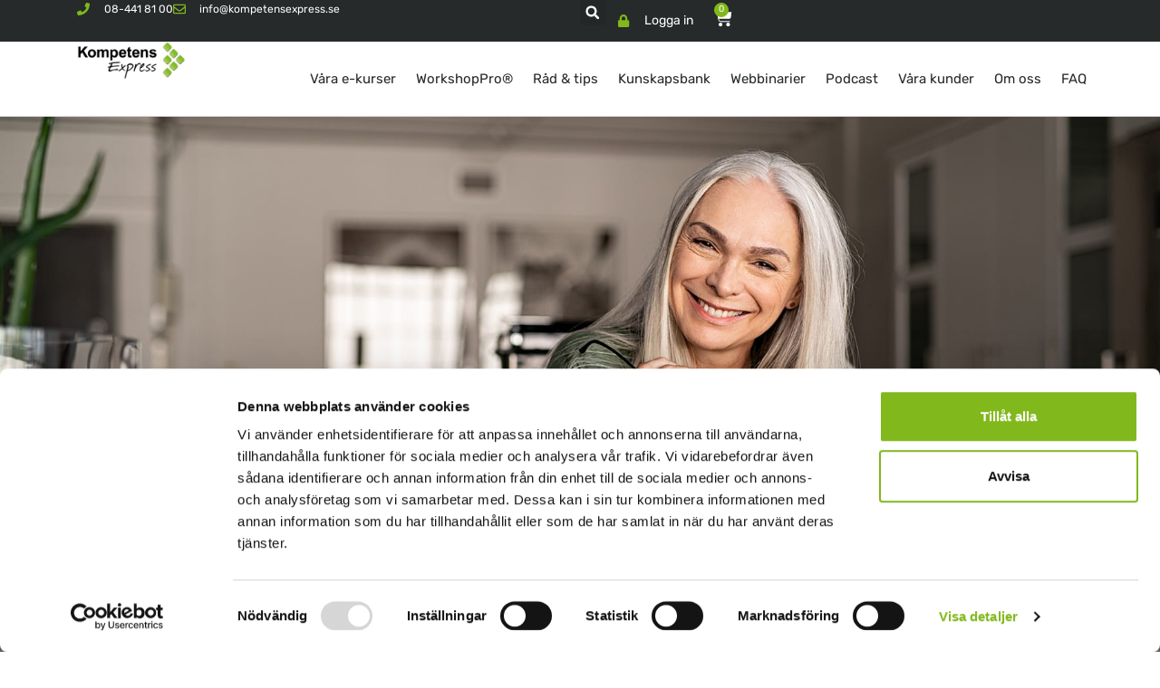

--- FILE ---
content_type: text/html; charset=UTF-8
request_url: https://kompetensexpress.se/express-academy/
body_size: 52156
content:
<!DOCTYPE html>
<html lang="sv-SE" prefix="og: http://ogp.me/ns# fb: http://ogp.me/ns/fb#">
<head>
<meta charset="UTF-8">
<script>
var gform;gform||(document.addEventListener("gform_main_scripts_loaded",function(){gform.scriptsLoaded=!0}),document.addEventListener("gform/theme/scripts_loaded",function(){gform.themeScriptsLoaded=!0}),window.addEventListener("DOMContentLoaded",function(){gform.domLoaded=!0}),gform={domLoaded:!1,scriptsLoaded:!1,themeScriptsLoaded:!1,isFormEditor:()=>"function"==typeof InitializeEditor,callIfLoaded:function(o){return!(!gform.domLoaded||!gform.scriptsLoaded||!gform.themeScriptsLoaded&&!gform.isFormEditor()||(gform.isFormEditor()&&console.warn("The use of gform.initializeOnLoaded() is deprecated in the form editor context and will be removed in Gravity Forms 3.1."),o(),0))},initializeOnLoaded:function(o){gform.callIfLoaded(o)||(document.addEventListener("gform_main_scripts_loaded",()=>{gform.scriptsLoaded=!0,gform.callIfLoaded(o)}),document.addEventListener("gform/theme/scripts_loaded",()=>{gform.themeScriptsLoaded=!0,gform.callIfLoaded(o)}),window.addEventListener("DOMContentLoaded",()=>{gform.domLoaded=!0,gform.callIfLoaded(o)}))},hooks:{action:{},filter:{}},addAction:function(o,r,e,t){gform.addHook("action",o,r,e,t)},addFilter:function(o,r,e,t){gform.addHook("filter",o,r,e,t)},doAction:function(o){gform.doHook("action",o,arguments)},applyFilters:function(o){return gform.doHook("filter",o,arguments)},removeAction:function(o,r){gform.removeHook("action",o,r)},removeFilter:function(o,r,e){gform.removeHook("filter",o,r,e)},addHook:function(o,r,e,t,n){null==gform.hooks[o][r]&&(gform.hooks[o][r]=[]);var d=gform.hooks[o][r];null==n&&(n=r+"_"+d.length),gform.hooks[o][r].push({tag:n,callable:e,priority:t=null==t?10:t})},doHook:function(r,o,e){var t;if(e=Array.prototype.slice.call(e,1),null!=gform.hooks[r][o]&&((o=gform.hooks[r][o]).sort(function(o,r){return o.priority-r.priority}),o.forEach(function(o){"function"!=typeof(t=o.callable)&&(t=window[t]),"action"==r?t.apply(null,e):e[0]=t.apply(null,e)})),"filter"==r)return e[0]},removeHook:function(o,r,t,n){var e;null!=gform.hooks[o][r]&&(e=(e=gform.hooks[o][r]).filter(function(o,r,e){return!!(null!=n&&n!=o.tag||null!=t&&t!=o.priority)}),gform.hooks[o][r]=e)}});
</script>

<meta name="viewport" content="width=device-width, initial-scale=1">
	<link rel="profile" href="https://gmpg.org/xfn/11"> 
	<script type="text/javascript" data-cookieconsent="ignore">
	window.dataLayer = window.dataLayer || [];

	function gtag() {
		dataLayer.push(arguments);
	}

	gtag("consent", "default", {
		ad_personalization: "denied",
		ad_storage: "denied",
		ad_user_data: "denied",
		analytics_storage: "denied",
		functionality_storage: "denied",
		personalization_storage: "denied",
		security_storage: "granted",
		wait_for_update: 500,
	});
	gtag("set", "ads_data_redaction", true);
	</script>
<script type="text/javascript" data-cookieconsent="ignore">
		(function (w, d, s, l, i) {
		w[l] = w[l] || [];
		w[l].push({'gtm.start': new Date().getTime(), event: 'gtm.js'});
		var f = d.getElementsByTagName(s)[0], j = d.createElement(s), dl = l !== 'dataLayer' ? '&l=' + l : '';
		j.async = true;
		j.src = 'https://www.googletagmanager.com/gtm.js?id=' + i + dl;
		f.parentNode.insertBefore(j, f);
	})(
		window,
		document,
		'script',
		'dataLayer',
		'GTM-WQ96HX4'
	);
</script>
<script type="text/javascript"
		id="Cookiebot"
		src="https://consent.cookiebot.com/uc.js"
		data-implementation="wp"
		data-cbid="cdfb18c7-4480-4e38-8d9c-85d8bdb567fe"
						data-culture="SV"
				data-blockingmode="auto"
	></script>
<meta name='robots' content='index, follow, max-image-preview:large, max-snippet:-1, max-video-preview:-1' />
	<style>img:is([sizes="auto" i], [sizes^="auto," i]) { contain-intrinsic-size: 3000px 1500px }</style>
	
<!-- Google Tag Manager for WordPress by gtm4wp.com -->
<script data-cfasync="false" data-pagespeed-no-defer>
	var gtm4wp_datalayer_name = "dataLayer";
	var dataLayer = dataLayer || [];
	const gtm4wp_use_sku_instead = 1;
	const gtm4wp_currency = 'SEK';
	const gtm4wp_product_per_impression = 10;
	const gtm4wp_clear_ecommerce = false;
	const gtm4wp_datalayer_max_timeout = 2000;
</script>
<!-- End Google Tag Manager for WordPress by gtm4wp.com -->
	<!-- This site is optimized with the Yoast SEO plugin v26.3 - https://yoast.com/wordpress/plugins/seo/ -->
	<title>Express Academy - e-kurser för chefer och medarbetare online</title>
	<meta name="description" content="Löpande kompetensutveckling med Express Academy. ✓Stort utbud av e-kurser ✓Tre olika abonnemang ✓För chefer &amp; medarbetare ✓Bygg på efter behov →" />
	<link rel="canonical" href="https://kompetensexpress.se/express-academy/" />
	<meta name="twitter:card" content="summary_large_image" />
	<meta name="twitter:title" content="Express Academy - e-kurser för chefer och medarbetare online" />
	<meta name="twitter:description" content="Löpande kompetensutveckling med Express Academy. ✓Stort utbud av e-kurser ✓Tre olika abonnemang ✓För chefer &amp; medarbetare ✓Bygg på efter behov →" />
	<meta name="twitter:image" content="https://kompetensexpress.se/wp-content/uploads/2023/05/Bild-guld_silder_brons_vitbakgrund_cirkel.jpg" />
	<meta name="twitter:label1" content="Beräknad lästid" />
	<meta name="twitter:data1" content="4 minuter" />
	<!-- / Yoast SEO plugin. -->


<link rel='dns-prefetch' href='//fonts.googleapis.com' />
<link rel="alternate" type="application/rss+xml" title="Kompetens Express &raquo; Webbflöde" href="https://kompetensexpress.se/feed/" />
<link rel="alternate" type="application/rss+xml" title="Kompetens Express &raquo; Kommentarsflöde" href="https://kompetensexpress.se/comments/feed/" />
<script>
window._wpemojiSettings = {"baseUrl":"https:\/\/s.w.org\/images\/core\/emoji\/16.0.1\/72x72\/","ext":".png","svgUrl":"https:\/\/s.w.org\/images\/core\/emoji\/16.0.1\/svg\/","svgExt":".svg","source":{"concatemoji":"https:\/\/kompetensexpress.se\/wp-includes\/js\/wp-emoji-release.min.js?ver=6.8.3"}};
/*! This file is auto-generated */
!function(s,n){var o,i,e;function c(e){try{var t={supportTests:e,timestamp:(new Date).valueOf()};sessionStorage.setItem(o,JSON.stringify(t))}catch(e){}}function p(e,t,n){e.clearRect(0,0,e.canvas.width,e.canvas.height),e.fillText(t,0,0);var t=new Uint32Array(e.getImageData(0,0,e.canvas.width,e.canvas.height).data),a=(e.clearRect(0,0,e.canvas.width,e.canvas.height),e.fillText(n,0,0),new Uint32Array(e.getImageData(0,0,e.canvas.width,e.canvas.height).data));return t.every(function(e,t){return e===a[t]})}function u(e,t){e.clearRect(0,0,e.canvas.width,e.canvas.height),e.fillText(t,0,0);for(var n=e.getImageData(16,16,1,1),a=0;a<n.data.length;a++)if(0!==n.data[a])return!1;return!0}function f(e,t,n,a){switch(t){case"flag":return n(e,"\ud83c\udff3\ufe0f\u200d\u26a7\ufe0f","\ud83c\udff3\ufe0f\u200b\u26a7\ufe0f")?!1:!n(e,"\ud83c\udde8\ud83c\uddf6","\ud83c\udde8\u200b\ud83c\uddf6")&&!n(e,"\ud83c\udff4\udb40\udc67\udb40\udc62\udb40\udc65\udb40\udc6e\udb40\udc67\udb40\udc7f","\ud83c\udff4\u200b\udb40\udc67\u200b\udb40\udc62\u200b\udb40\udc65\u200b\udb40\udc6e\u200b\udb40\udc67\u200b\udb40\udc7f");case"emoji":return!a(e,"\ud83e\udedf")}return!1}function g(e,t,n,a){var r="undefined"!=typeof WorkerGlobalScope&&self instanceof WorkerGlobalScope?new OffscreenCanvas(300,150):s.createElement("canvas"),o=r.getContext("2d",{willReadFrequently:!0}),i=(o.textBaseline="top",o.font="600 32px Arial",{});return e.forEach(function(e){i[e]=t(o,e,n,a)}),i}function t(e){var t=s.createElement("script");t.src=e,t.defer=!0,s.head.appendChild(t)}"undefined"!=typeof Promise&&(o="wpEmojiSettingsSupports",i=["flag","emoji"],n.supports={everything:!0,everythingExceptFlag:!0},e=new Promise(function(e){s.addEventListener("DOMContentLoaded",e,{once:!0})}),new Promise(function(t){var n=function(){try{var e=JSON.parse(sessionStorage.getItem(o));if("object"==typeof e&&"number"==typeof e.timestamp&&(new Date).valueOf()<e.timestamp+604800&&"object"==typeof e.supportTests)return e.supportTests}catch(e){}return null}();if(!n){if("undefined"!=typeof Worker&&"undefined"!=typeof OffscreenCanvas&&"undefined"!=typeof URL&&URL.createObjectURL&&"undefined"!=typeof Blob)try{var e="postMessage("+g.toString()+"("+[JSON.stringify(i),f.toString(),p.toString(),u.toString()].join(",")+"));",a=new Blob([e],{type:"text/javascript"}),r=new Worker(URL.createObjectURL(a),{name:"wpTestEmojiSupports"});return void(r.onmessage=function(e){c(n=e.data),r.terminate(),t(n)})}catch(e){}c(n=g(i,f,p,u))}t(n)}).then(function(e){for(var t in e)n.supports[t]=e[t],n.supports.everything=n.supports.everything&&n.supports[t],"flag"!==t&&(n.supports.everythingExceptFlag=n.supports.everythingExceptFlag&&n.supports[t]);n.supports.everythingExceptFlag=n.supports.everythingExceptFlag&&!n.supports.flag,n.DOMReady=!1,n.readyCallback=function(){n.DOMReady=!0}}).then(function(){return e}).then(function(){var e;n.supports.everything||(n.readyCallback(),(e=n.source||{}).concatemoji?t(e.concatemoji):e.wpemoji&&e.twemoji&&(t(e.twemoji),t(e.wpemoji)))}))}((window,document),window._wpemojiSettings);
</script>

<link rel='stylesheet' id='astra-theme-css-css' href='https://kompetensexpress.se/wp-content/themes/astra/assets/css/minified/style.min.css?ver=4.11.15' media='all' />
<style id='astra-theme-css-inline-css'>
.ast-no-sidebar .entry-content .alignfull {margin-left: calc( -50vw + 50%);margin-right: calc( -50vw + 50%);max-width: 100vw;width: 100vw;}.ast-no-sidebar .entry-content .alignwide {margin-left: calc(-41vw + 50%);margin-right: calc(-41vw + 50%);max-width: unset;width: unset;}.ast-no-sidebar .entry-content .alignfull .alignfull,.ast-no-sidebar .entry-content .alignfull .alignwide,.ast-no-sidebar .entry-content .alignwide .alignfull,.ast-no-sidebar .entry-content .alignwide .alignwide,.ast-no-sidebar .entry-content .wp-block-column .alignfull,.ast-no-sidebar .entry-content .wp-block-column .alignwide{width: 100%;margin-left: auto;margin-right: auto;}.wp-block-gallery,.blocks-gallery-grid {margin: 0;}.wp-block-separator {max-width: 100px;}.wp-block-separator.is-style-wide,.wp-block-separator.is-style-dots {max-width: none;}.entry-content .has-2-columns .wp-block-column:first-child {padding-right: 10px;}.entry-content .has-2-columns .wp-block-column:last-child {padding-left: 10px;}@media (max-width: 782px) {.entry-content .wp-block-columns .wp-block-column {flex-basis: 100%;}.entry-content .has-2-columns .wp-block-column:first-child {padding-right: 0;}.entry-content .has-2-columns .wp-block-column:last-child {padding-left: 0;}}body .entry-content .wp-block-latest-posts {margin-left: 0;}body .entry-content .wp-block-latest-posts li {list-style: none;}.ast-no-sidebar .ast-container .entry-content .wp-block-latest-posts {margin-left: 0;}.ast-header-break-point .entry-content .alignwide {margin-left: auto;margin-right: auto;}.entry-content .blocks-gallery-item img {margin-bottom: auto;}.wp-block-pullquote {border-top: 4px solid #555d66;border-bottom: 4px solid #555d66;color: #40464d;}:root{--ast-post-nav-space:0;--ast-container-default-xlg-padding:6.67em;--ast-container-default-lg-padding:5.67em;--ast-container-default-slg-padding:4.34em;--ast-container-default-md-padding:3.34em;--ast-container-default-sm-padding:6.67em;--ast-container-default-xs-padding:2.4em;--ast-container-default-xxs-padding:1.4em;--ast-code-block-background:#EEEEEE;--ast-comment-inputs-background:#FAFAFA;--ast-normal-container-width:1200px;--ast-narrow-container-width:750px;--ast-blog-title-font-weight:normal;--ast-blog-meta-weight:inherit;--ast-global-color-primary:var(--ast-global-color-4);--ast-global-color-secondary:var(--ast-global-color-5);--ast-global-color-alternate-background:var(--ast-global-color-6);--ast-global-color-subtle-background:var(--ast-global-color-7);--ast-bg-style-guide:#F8FAFC;--ast-shadow-style-guide:0px 0px 4px 0 #00000057;--ast-global-dark-bg-style:#fff;--ast-global-dark-lfs:#fbfbfb;--ast-widget-bg-color:#fafafa;--ast-wc-container-head-bg-color:#fbfbfb;--ast-title-layout-bg:#eeeeee;--ast-search-border-color:#e7e7e7;--ast-lifter-hover-bg:#e6e6e6;--ast-gallery-block-color:#000;--srfm-color-input-label:var(--ast-global-color-2);}html{font-size:93.75%;}a,.page-title{color:#81b81c;}a:hover,a:focus{color:#3a3a3a;}body,button,input,select,textarea,.ast-button,.ast-custom-button{font-family:'Rubik',sans-serif;font-weight:400;font-size:15px;font-size:1rem;line-height:var(--ast-body-line-height,1.6em);}blockquote{color:#000000;}h1,h2,h3,h4,h5,h6,.entry-content :where(h1,h2,h3,h4,h5,h6),.site-title,.site-title a{font-family:'Quicksand',sans-serif;font-weight:700;text-transform:none;}.ast-site-identity .site-title a{color:var(--ast-global-color-2);}.site-title{font-size:35px;font-size:2.3333333333333rem;display:none;}header .custom-logo-link img{max-width:134px;width:134px;}.astra-logo-svg{width:134px;}.site-header .site-description{font-size:15px;font-size:1rem;display:none;}.entry-title{font-size:40px;font-size:2.6666666666667rem;}.archive .ast-article-post .ast-article-inner,.blog .ast-article-post .ast-article-inner,.archive .ast-article-post .ast-article-inner:hover,.blog .ast-article-post .ast-article-inner:hover{overflow:hidden;}h1,.entry-content :where(h1){font-size:33px;font-size:2.2rem;font-family:'Quicksand',sans-serif;line-height:1.4em;text-transform:none;}h2,.entry-content :where(h2){font-size:26px;font-size:1.7333333333333rem;font-family:'Quicksand',sans-serif;line-height:1.3em;text-transform:none;}h3,.entry-content :where(h3){font-size:20px;font-size:1.3333333333333rem;font-family:'Quicksand',sans-serif;line-height:1.3em;text-transform:none;}h4,.entry-content :where(h4){font-size:16px;font-size:1.0666666666667rem;line-height:1.2em;font-family:'Quicksand',sans-serif;text-transform:none;}h5,.entry-content :where(h5){font-size:14px;font-size:0.93333333333333rem;line-height:1.2em;font-family:'Quicksand',sans-serif;text-transform:none;}h6,.entry-content :where(h6){font-size:15px;font-size:1rem;line-height:1.25em;font-family:'Quicksand',sans-serif;text-transform:none;}::selection{background-color:#3a3a3a;color:#ffffff;}body,h1,h2,h3,h4,h5,h6,.entry-title a,.entry-content :where(h1,h2,h3,h4,h5,h6){color:#3a3a3a;}.tagcloud a:hover,.tagcloud a:focus,.tagcloud a.current-item{color:#000000;border-color:#81b81c;background-color:#81b81c;}input:focus,input[type="text"]:focus,input[type="email"]:focus,input[type="url"]:focus,input[type="password"]:focus,input[type="reset"]:focus,input[type="search"]:focus,textarea:focus{border-color:#81b81c;}input[type="radio"]:checked,input[type=reset],input[type="checkbox"]:checked,input[type="checkbox"]:hover:checked,input[type="checkbox"]:focus:checked,input[type=range]::-webkit-slider-thumb{border-color:#81b81c;background-color:#81b81c;box-shadow:none;}.site-footer a:hover + .post-count,.site-footer a:focus + .post-count{background:#81b81c;border-color:#81b81c;}.single .nav-links .nav-previous,.single .nav-links .nav-next{color:#81b81c;}.entry-meta,.entry-meta *{line-height:1.45;color:#81b81c;}.entry-meta a:not(.ast-button):hover,.entry-meta a:not(.ast-button):hover *,.entry-meta a:not(.ast-button):focus,.entry-meta a:not(.ast-button):focus *,.page-links > .page-link,.page-links .page-link:hover,.post-navigation a:hover{color:#3a3a3a;}#cat option,.secondary .calendar_wrap thead a,.secondary .calendar_wrap thead a:visited{color:#81b81c;}.secondary .calendar_wrap #today,.ast-progress-val span{background:#81b81c;}.secondary a:hover + .post-count,.secondary a:focus + .post-count{background:#81b81c;border-color:#81b81c;}.calendar_wrap #today > a{color:#000000;}.page-links .page-link,.single .post-navigation a{color:#81b81c;}.ast-search-menu-icon .search-form button.search-submit{padding:0 4px;}.ast-search-menu-icon form.search-form{padding-right:0;}.ast-header-search .ast-search-menu-icon.ast-dropdown-active .search-form,.ast-header-search .ast-search-menu-icon.ast-dropdown-active .search-field:focus{transition:all 0.2s;}.search-form input.search-field:focus{outline:none;}.widget-title,.widget .wp-block-heading{font-size:21px;font-size:1.4rem;color:#3a3a3a;}.ast-search-menu-icon.slide-search a:focus-visible:focus-visible,.astra-search-icon:focus-visible,#close:focus-visible,a:focus-visible,.ast-menu-toggle:focus-visible,.site .skip-link:focus-visible,.wp-block-loginout input:focus-visible,.wp-block-search.wp-block-search__button-inside .wp-block-search__inside-wrapper,.ast-header-navigation-arrow:focus-visible,.woocommerce .wc-proceed-to-checkout > .checkout-button:focus-visible,.woocommerce .woocommerce-MyAccount-navigation ul li a:focus-visible,.ast-orders-table__row .ast-orders-table__cell:focus-visible,.woocommerce .woocommerce-order-details .order-again > .button:focus-visible,.woocommerce .woocommerce-message a.button.wc-forward:focus-visible,.woocommerce #minus_qty:focus-visible,.woocommerce #plus_qty:focus-visible,a#ast-apply-coupon:focus-visible,.woocommerce .woocommerce-info a:focus-visible,.woocommerce .astra-shop-summary-wrap a:focus-visible,.woocommerce a.wc-forward:focus-visible,#ast-apply-coupon:focus-visible,.woocommerce-js .woocommerce-mini-cart-item a.remove:focus-visible,#close:focus-visible,.button.search-submit:focus-visible,#search_submit:focus,.normal-search:focus-visible,.ast-header-account-wrap:focus-visible,.woocommerce .ast-on-card-button.ast-quick-view-trigger:focus,.astra-cart-drawer-close:focus,.ast-single-variation:focus,.ast-woocommerce-product-gallery__image:focus,.ast-button:focus,.woocommerce-product-gallery--with-images [data-controls="prev"]:focus-visible,.woocommerce-product-gallery--with-images [data-controls="next"]:focus-visible{outline-style:dotted;outline-color:inherit;outline-width:thin;}input:focus,input[type="text"]:focus,input[type="email"]:focus,input[type="url"]:focus,input[type="password"]:focus,input[type="reset"]:focus,input[type="search"]:focus,input[type="number"]:focus,textarea:focus,.wp-block-search__input:focus,[data-section="section-header-mobile-trigger"] .ast-button-wrap .ast-mobile-menu-trigger-minimal:focus,.ast-mobile-popup-drawer.active .menu-toggle-close:focus,.woocommerce-ordering select.orderby:focus,#ast-scroll-top:focus,#coupon_code:focus,.woocommerce-page #comment:focus,.woocommerce #reviews #respond input#submit:focus,.woocommerce a.add_to_cart_button:focus,.woocommerce .button.single_add_to_cart_button:focus,.woocommerce .woocommerce-cart-form button:focus,.woocommerce .woocommerce-cart-form__cart-item .quantity .qty:focus,.woocommerce .woocommerce-billing-fields .woocommerce-billing-fields__field-wrapper .woocommerce-input-wrapper > .input-text:focus,.woocommerce #order_comments:focus,.woocommerce #place_order:focus,.woocommerce .woocommerce-address-fields .woocommerce-address-fields__field-wrapper .woocommerce-input-wrapper > .input-text:focus,.woocommerce .woocommerce-MyAccount-content form button:focus,.woocommerce .woocommerce-MyAccount-content .woocommerce-EditAccountForm .woocommerce-form-row .woocommerce-Input.input-text:focus,.woocommerce .ast-woocommerce-container .woocommerce-pagination ul.page-numbers li a:focus,body #content .woocommerce form .form-row .select2-container--default .select2-selection--single:focus,#ast-coupon-code:focus,.woocommerce.woocommerce-js .quantity input[type=number]:focus,.woocommerce-js .woocommerce-mini-cart-item .quantity input[type=number]:focus,.woocommerce p#ast-coupon-trigger:focus{border-style:dotted;border-color:inherit;border-width:thin;}input{outline:none;}.woocommerce-js input[type=text]:focus,.woocommerce-js input[type=email]:focus,.woocommerce-js textarea:focus,input[type=number]:focus,.comments-area textarea#comment:focus,.comments-area textarea#comment:active,.comments-area .ast-comment-formwrap input[type="text"]:focus,.comments-area .ast-comment-formwrap input[type="text"]:active{outline-style:unset;outline-color:inherit;outline-width:thin;}.main-header-menu .menu-link,.ast-header-custom-item a{color:#3a3a3a;}.main-header-menu .menu-item:hover > .menu-link,.main-header-menu .menu-item:hover > .ast-menu-toggle,.main-header-menu .ast-masthead-custom-menu-items a:hover,.main-header-menu .menu-item.focus > .menu-link,.main-header-menu .menu-item.focus > .ast-menu-toggle,.main-header-menu .current-menu-item > .menu-link,.main-header-menu .current-menu-ancestor > .menu-link,.main-header-menu .current-menu-item > .ast-menu-toggle,.main-header-menu .current-menu-ancestor > .ast-menu-toggle{color:#81b81c;}.header-main-layout-3 .ast-main-header-bar-alignment{margin-right:auto;}.header-main-layout-2 .site-header-section-left .ast-site-identity{text-align:left;}.ast-logo-title-inline .site-logo-img{padding-right:1em;}.site-logo-img img{ transition:all 0.2s linear;}body .ast-oembed-container *{position:absolute;top:0;width:100%;height:100%;left:0;}body .wp-block-embed-pocket-casts .ast-oembed-container *{position:unset;}.ast-header-break-point .ast-mobile-menu-buttons-minimal.menu-toggle{background:transparent;color:#3a3a3a;}.ast-header-break-point .ast-mobile-menu-buttons-outline.menu-toggle{background:transparent;border:1px solid #3a3a3a;color:#3a3a3a;}.ast-header-break-point .ast-mobile-menu-buttons-fill.menu-toggle{background:#3a3a3a;}.ast-single-post-featured-section + article {margin-top: 2em;}.site-content .ast-single-post-featured-section img {width: 100%;overflow: hidden;object-fit: cover;}.site > .ast-single-related-posts-container {margin-top: 0;}@media (min-width: 769px) {.ast-desktop .ast-container--narrow {max-width: var(--ast-narrow-container-width);margin: 0 auto;}}.ast-page-builder-template .hentry {margin: 0;}.ast-page-builder-template .site-content > .ast-container {max-width: 100%;padding: 0;}.ast-page-builder-template .site .site-content #primary {padding: 0;margin: 0;}.ast-page-builder-template .no-results {text-align: center;margin: 4em auto;}.ast-page-builder-template .ast-pagination {padding: 2em;}.ast-page-builder-template .entry-header.ast-no-title.ast-no-thumbnail {margin-top: 0;}.ast-page-builder-template .entry-header.ast-header-without-markup {margin-top: 0;margin-bottom: 0;}.ast-page-builder-template .entry-header.ast-no-title.ast-no-meta {margin-bottom: 0;}.ast-page-builder-template.single .post-navigation {padding-bottom: 2em;}.ast-page-builder-template.single-post .site-content > .ast-container {max-width: 100%;}.ast-page-builder-template .entry-header {margin-top: 4em;margin-left: auto;margin-right: auto;padding-left: 20px;padding-right: 20px;}.single.ast-page-builder-template .entry-header {padding-left: 20px;padding-right: 20px;}.ast-page-builder-template .ast-archive-description {margin: 4em auto 0;padding-left: 20px;padding-right: 20px;}.ast-page-builder-template.ast-no-sidebar .entry-content .alignwide {margin-left: 0;margin-right: 0;}.footer-adv .footer-adv-overlay{border-top-style:solid;border-top-color:#7a7a7a;}.wp-block-buttons.aligncenter{justify-content:center;}@media (max-width:782px){.entry-content .wp-block-columns .wp-block-column{margin-left:0px;}}.wp-block-image.aligncenter{margin-left:auto;margin-right:auto;}.wp-block-table.aligncenter{margin-left:auto;margin-right:auto;}.wp-block-buttons .wp-block-button.is-style-outline .wp-block-button__link.wp-element-button,.ast-outline-button,.wp-block-uagb-buttons-child .uagb-buttons-repeater.ast-outline-button{border-top-width:2px;border-right-width:2px;border-bottom-width:2px;border-left-width:2px;font-family:inherit;font-weight:inherit;line-height:1em;border-top-left-radius:2px;border-top-right-radius:2px;border-bottom-right-radius:2px;border-bottom-left-radius:2px;}.wp-block-button .wp-block-button__link.wp-element-button.is-style-outline:not(.has-background),.wp-block-button.is-style-outline>.wp-block-button__link.wp-element-button:not(.has-background),.ast-outline-button{background-color:transparent;}.entry-content[data-ast-blocks-layout] > figure{margin-bottom:1em;}.elementor-widget-container .elementor-loop-container .e-loop-item[data-elementor-type="loop-item"]{width:100%;}.review-rating{display:flex;align-items:center;order:2;}@media (max-width:768px){.ast-left-sidebar #content > .ast-container{display:flex;flex-direction:column-reverse;width:100%;}.ast-separate-container .ast-article-post,.ast-separate-container .ast-article-single{padding:1.5em 2.14em;}.ast-author-box img.avatar{margin:20px 0 0 0;}}@media (min-width:769px){.ast-separate-container.ast-right-sidebar #primary,.ast-separate-container.ast-left-sidebar #primary{border:0;}.search-no-results.ast-separate-container #primary{margin-bottom:4em;}}.menu-toggle,button,.ast-button,.ast-custom-button,.button,input#submit,input[type="button"],input[type="submit"],input[type="reset"]{color:#ffffff;border-color:#3a3a3a;background-color:#3a3a3a;border-top-left-radius:2px;border-top-right-radius:2px;border-bottom-right-radius:2px;border-bottom-left-radius:2px;padding-top:10px;padding-right:40px;padding-bottom:10px;padding-left:40px;font-family:inherit;font-weight:inherit;}button:focus,.menu-toggle:hover,button:hover,.ast-button:hover,.ast-custom-button:hover .button:hover,.ast-custom-button:hover,input[type=reset]:hover,input[type=reset]:focus,input#submit:hover,input#submit:focus,input[type="button"]:hover,input[type="button"]:focus,input[type="submit"]:hover,input[type="submit"]:focus{color:#ffffff;background-color:#3a3a3a;border-color:#3a3a3a;}@media (max-width:768px){.ast-mobile-header-stack .main-header-bar .ast-search-menu-icon{display:inline-block;}.ast-header-break-point.ast-header-custom-item-outside .ast-mobile-header-stack .main-header-bar .ast-search-icon{margin:0;}.ast-comment-avatar-wrap img{max-width:2.5em;}.ast-comment-meta{padding:0 1.8888em 1.3333em;}.ast-separate-container .ast-comment-list li.depth-1{padding:1.5em 2.14em;}.ast-separate-container .comment-respond{padding:2em 2.14em;}}@media (min-width:544px){.ast-container{max-width:100%;}}@media (max-width:544px){.ast-separate-container .ast-article-post,.ast-separate-container .ast-article-single,.ast-separate-container .comments-title,.ast-separate-container .ast-archive-description{padding:1.5em 1em;}.ast-separate-container #content .ast-container{padding-left:0.54em;padding-right:0.54em;}.ast-separate-container .ast-comment-list .bypostauthor{padding:.5em;}.ast-search-menu-icon.ast-dropdown-active .search-field{width:170px;}.site-branding img,.site-header .site-logo-img .custom-logo-link img{max-width:100%;}} #ast-mobile-header .ast-site-header-cart-li a{pointer-events:none;}.ast-no-sidebar.ast-separate-container .entry-content .alignfull {margin-left: -6.67em;margin-right: -6.67em;width: auto;}@media (max-width: 1200px) {.ast-no-sidebar.ast-separate-container .entry-content .alignfull {margin-left: -2.4em;margin-right: -2.4em;}}@media (max-width: 768px) {.ast-no-sidebar.ast-separate-container .entry-content .alignfull {margin-left: -2.14em;margin-right: -2.14em;}}@media (max-width: 544px) {.ast-no-sidebar.ast-separate-container .entry-content .alignfull {margin-left: -1em;margin-right: -1em;}}.ast-no-sidebar.ast-separate-container .entry-content .alignwide {margin-left: -20px;margin-right: -20px;}.ast-no-sidebar.ast-separate-container .entry-content .wp-block-column .alignfull,.ast-no-sidebar.ast-separate-container .entry-content .wp-block-column .alignwide {margin-left: auto;margin-right: auto;width: 100%;}@media (max-width:768px){.site-title{display:none;}.site-header .site-description{display:none;}h1,.entry-content :where(h1){font-size:30px;}h2,.entry-content :where(h2){font-size:25px;}h3,.entry-content :where(h3){font-size:20px;}}@media (max-width:544px){.site-title{display:none;}.site-header .site-description{display:none;}h1,.entry-content :where(h1){font-size:30px;}h2,.entry-content :where(h2){font-size:25px;}h3,.entry-content :where(h3){font-size:20px;}}@media (max-width:768px){html{font-size:85.5%;}}@media (max-width:544px){html{font-size:85.5%;}}@media (min-width:769px){.ast-container{max-width:1240px;}}@font-face {font-family: "Astra";src: url(https://kompetensexpress.se/wp-content/themes/astra/assets/fonts/astra.woff) format("woff"),url(https://kompetensexpress.se/wp-content/themes/astra/assets/fonts/astra.ttf) format("truetype"),url(https://kompetensexpress.se/wp-content/themes/astra/assets/fonts/astra.svg#astra) format("svg");font-weight: normal;font-style: normal;font-display: fallback;}@media (max-width:921px) {.main-header-bar .main-header-bar-navigation{display:none;}}.ast-desktop .main-header-menu.submenu-with-border .sub-menu,.ast-desktop .main-header-menu.submenu-with-border .astra-full-megamenu-wrapper{border-color:#3a3a3a;}.ast-desktop .main-header-menu.submenu-with-border .sub-menu{border-top-width:2px;border-style:solid;}.ast-desktop .main-header-menu.submenu-with-border .sub-menu .sub-menu{top:-2px;}.ast-desktop .main-header-menu.submenu-with-border .sub-menu .menu-link,.ast-desktop .main-header-menu.submenu-with-border .children .menu-link{border-bottom-width:0px;border-style:solid;border-color:#eaeaea;}@media (min-width:769px){.main-header-menu .sub-menu .menu-item.ast-left-align-sub-menu:hover > .sub-menu,.main-header-menu .sub-menu .menu-item.ast-left-align-sub-menu.focus > .sub-menu{margin-left:-0px;}}.ast-small-footer{border-top-style:solid;border-top-width:1px;border-top-color:#7a7a7a;}.ast-small-footer-wrap{text-align:center;}.ast-header-break-point.ast-header-custom-item-inside .main-header-bar .main-header-bar-navigation .ast-search-icon {display: none;}.ast-header-break-point.ast-header-custom-item-inside .main-header-bar .ast-search-menu-icon .search-form {padding: 0;display: block;overflow: hidden;}.ast-header-break-point .ast-header-custom-item .widget:last-child {margin-bottom: 1em;}.ast-header-custom-item .widget {margin: 0.5em;display: inline-block;vertical-align: middle;}.ast-header-custom-item .widget p {margin-bottom: 0;}.ast-header-custom-item .widget li {width: auto;}.ast-header-custom-item-inside .button-custom-menu-item .menu-link {display: none;}.ast-header-custom-item-inside.ast-header-break-point .button-custom-menu-item .ast-custom-button-link {display: none;}.ast-header-custom-item-inside.ast-header-break-point .button-custom-menu-item .menu-link {display: block;}.ast-header-break-point.ast-header-custom-item-outside .main-header-bar .ast-search-icon {margin-right: 1em;}.ast-header-break-point.ast-header-custom-item-inside .main-header-bar .ast-search-menu-icon .search-field,.ast-header-break-point.ast-header-custom-item-inside .main-header-bar .ast-search-menu-icon.ast-inline-search .search-field {width: 100%;padding-right: 5.5em;}.ast-header-break-point.ast-header-custom-item-inside .main-header-bar .ast-search-menu-icon .search-submit {display: block;position: absolute;height: 100%;top: 0;right: 0;padding: 0 1em;border-radius: 0;}.ast-header-break-point .ast-header-custom-item .ast-masthead-custom-menu-items {padding-left: 20px;padding-right: 20px;margin-bottom: 1em;margin-top: 1em;}.ast-header-custom-item-inside.ast-header-break-point .button-custom-menu-item {padding-left: 0;padding-right: 0;margin-top: 0;margin-bottom: 0;}.astra-icon-down_arrow::after {content: "\e900";font-family: Astra;}.astra-icon-close::after {content: "\e5cd";font-family: Astra;}.astra-icon-drag_handle::after {content: "\e25d";font-family: Astra;}.astra-icon-format_align_justify::after {content: "\e235";font-family: Astra;}.astra-icon-menu::after {content: "\e5d2";font-family: Astra;}.astra-icon-reorder::after {content: "\e8fe";font-family: Astra;}.astra-icon-search::after {content: "\e8b6";font-family: Astra;}.astra-icon-zoom_in::after {content: "\e56b";font-family: Astra;}.astra-icon-check-circle::after {content: "\e901";font-family: Astra;}.astra-icon-shopping-cart::after {content: "\f07a";font-family: Astra;}.astra-icon-shopping-bag::after {content: "\f290";font-family: Astra;}.astra-icon-shopping-basket::after {content: "\f291";font-family: Astra;}.astra-icon-circle-o::after {content: "\e903";font-family: Astra;}.astra-icon-certificate::after {content: "\e902";font-family: Astra;}blockquote {padding: 1.2em;}:root .has-ast-global-color-0-color{color:var(--ast-global-color-0);}:root .has-ast-global-color-0-background-color{background-color:var(--ast-global-color-0);}:root .wp-block-button .has-ast-global-color-0-color{color:var(--ast-global-color-0);}:root .wp-block-button .has-ast-global-color-0-background-color{background-color:var(--ast-global-color-0);}:root .has-ast-global-color-1-color{color:var(--ast-global-color-1);}:root .has-ast-global-color-1-background-color{background-color:var(--ast-global-color-1);}:root .wp-block-button .has-ast-global-color-1-color{color:var(--ast-global-color-1);}:root .wp-block-button .has-ast-global-color-1-background-color{background-color:var(--ast-global-color-1);}:root .has-ast-global-color-2-color{color:var(--ast-global-color-2);}:root .has-ast-global-color-2-background-color{background-color:var(--ast-global-color-2);}:root .wp-block-button .has-ast-global-color-2-color{color:var(--ast-global-color-2);}:root .wp-block-button .has-ast-global-color-2-background-color{background-color:var(--ast-global-color-2);}:root .has-ast-global-color-3-color{color:var(--ast-global-color-3);}:root .has-ast-global-color-3-background-color{background-color:var(--ast-global-color-3);}:root .wp-block-button .has-ast-global-color-3-color{color:var(--ast-global-color-3);}:root .wp-block-button .has-ast-global-color-3-background-color{background-color:var(--ast-global-color-3);}:root .has-ast-global-color-4-color{color:var(--ast-global-color-4);}:root .has-ast-global-color-4-background-color{background-color:var(--ast-global-color-4);}:root .wp-block-button .has-ast-global-color-4-color{color:var(--ast-global-color-4);}:root .wp-block-button .has-ast-global-color-4-background-color{background-color:var(--ast-global-color-4);}:root .has-ast-global-color-5-color{color:var(--ast-global-color-5);}:root .has-ast-global-color-5-background-color{background-color:var(--ast-global-color-5);}:root .wp-block-button .has-ast-global-color-5-color{color:var(--ast-global-color-5);}:root .wp-block-button .has-ast-global-color-5-background-color{background-color:var(--ast-global-color-5);}:root .has-ast-global-color-6-color{color:var(--ast-global-color-6);}:root .has-ast-global-color-6-background-color{background-color:var(--ast-global-color-6);}:root .wp-block-button .has-ast-global-color-6-color{color:var(--ast-global-color-6);}:root .wp-block-button .has-ast-global-color-6-background-color{background-color:var(--ast-global-color-6);}:root .has-ast-global-color-7-color{color:var(--ast-global-color-7);}:root .has-ast-global-color-7-background-color{background-color:var(--ast-global-color-7);}:root .wp-block-button .has-ast-global-color-7-color{color:var(--ast-global-color-7);}:root .wp-block-button .has-ast-global-color-7-background-color{background-color:var(--ast-global-color-7);}:root .has-ast-global-color-8-color{color:var(--ast-global-color-8);}:root .has-ast-global-color-8-background-color{background-color:var(--ast-global-color-8);}:root .wp-block-button .has-ast-global-color-8-color{color:var(--ast-global-color-8);}:root .wp-block-button .has-ast-global-color-8-background-color{background-color:var(--ast-global-color-8);}:root{--ast-global-color-0:#54B435;--ast-global-color-1:#379237;--ast-global-color-2:#0F172A;--ast-global-color-3:#2F3B40;--ast-global-color-4:#EDFBE2;--ast-global-color-5:#FFFFFF;--ast-global-color-6:#D5EAD8;--ast-global-color-7:#0C1406;--ast-global-color-8:#222222;}:root {--ast-border-color : #dddddd;}.ast-single-entry-banner {-js-display: flex;display: flex;flex-direction: column;justify-content: center;text-align: center;position: relative;background: var(--ast-title-layout-bg);}.ast-single-entry-banner[data-banner-layout="layout-1"] {max-width: 1200px;background: inherit;padding: 20px 0;}.ast-single-entry-banner[data-banner-width-type="custom"] {margin: 0 auto;width: 100%;}.ast-single-entry-banner + .site-content .entry-header {margin-bottom: 0;}.site .ast-author-avatar {--ast-author-avatar-size: ;}a.ast-underline-text {text-decoration: underline;}.ast-container > .ast-terms-link {position: relative;display: block;}a.ast-button.ast-badge-tax {padding: 4px 8px;border-radius: 3px;font-size: inherit;}header.entry-header{text-align:left;}header.entry-header .entry-title{font-size:30px;font-size:2rem;}header.entry-header > *:not(:last-child){margin-bottom:10px;}@media (max-width:768px){header.entry-header{text-align:left;}}@media (max-width:544px){header.entry-header{text-align:left;}}.ast-archive-entry-banner {-js-display: flex;display: flex;flex-direction: column;justify-content: center;text-align: center;position: relative;background: var(--ast-title-layout-bg);}.ast-archive-entry-banner[data-banner-width-type="custom"] {margin: 0 auto;width: 100%;}.ast-archive-entry-banner[data-banner-layout="layout-1"] {background: inherit;padding: 20px 0;text-align: left;}body.archive .ast-archive-description{max-width:1200px;width:100%;text-align:left;padding-top:3em;padding-right:3em;padding-bottom:3em;padding-left:3em;}body.archive .ast-archive-description .ast-archive-title,body.archive .ast-archive-description .ast-archive-title *{font-size:40px;font-size:2.6666666666667rem;}body.archive .ast-archive-description > *:not(:last-child){margin-bottom:10px;}@media (max-width:768px){body.archive .ast-archive-description{text-align:left;}}@media (max-width:544px){body.archive .ast-archive-description{text-align:left;}}.ast-breadcrumbs .trail-browse,.ast-breadcrumbs .trail-items,.ast-breadcrumbs .trail-items li{display:inline-block;margin:0;padding:0;border:none;background:inherit;text-indent:0;text-decoration:none;}.ast-breadcrumbs .trail-browse{font-size:inherit;font-style:inherit;font-weight:inherit;color:inherit;}.ast-breadcrumbs .trail-items{list-style:none;}.trail-items li::after{padding:0 0.3em;content:"\00bb";}.trail-items li:last-of-type::after{display:none;}h1,h2,h3,h4,h5,h6,.entry-content :where(h1,h2,h3,h4,h5,h6){color:var(--ast-global-color-2);}.elementor-widget-heading .elementor-heading-title{margin:0;}.elementor-page .ast-menu-toggle{color:unset !important;background:unset !important;}.elementor-post.elementor-grid-item.hentry{margin-bottom:0;}.woocommerce div.product .elementor-element.elementor-products-grid .related.products ul.products li.product,.elementor-element .elementor-wc-products .woocommerce[class*='columns-'] ul.products li.product{width:auto;margin:0;float:none;}body .elementor hr{background-color:#ccc;margin:0;}.ast-left-sidebar .elementor-section.elementor-section-stretched,.ast-right-sidebar .elementor-section.elementor-section-stretched{max-width:100%;left:0 !important;}.elementor-posts-container [CLASS*="ast-width-"]{width:100%;}.elementor-template-full-width .ast-container{display:block;}.elementor-screen-only,.screen-reader-text,.screen-reader-text span,.ui-helper-hidden-accessible{top:0 !important;}@media (max-width:544px){.elementor-element .elementor-wc-products .woocommerce[class*="columns-"] ul.products li.product{width:auto;margin:0;}.elementor-element .woocommerce .woocommerce-result-count{float:none;}}.ast-header-break-point .main-header-bar{border-bottom-width:1px;}@media (min-width:769px){.main-header-bar{border-bottom-width:1px;}}.main-header-menu .menu-item, #astra-footer-menu .menu-item, .main-header-bar .ast-masthead-custom-menu-items{-js-display:flex;display:flex;-webkit-box-pack:center;-webkit-justify-content:center;-moz-box-pack:center;-ms-flex-pack:center;justify-content:center;-webkit-box-orient:vertical;-webkit-box-direction:normal;-webkit-flex-direction:column;-moz-box-orient:vertical;-moz-box-direction:normal;-ms-flex-direction:column;flex-direction:column;}.main-header-menu > .menu-item > .menu-link, #astra-footer-menu > .menu-item > .menu-link{height:100%;-webkit-box-align:center;-webkit-align-items:center;-moz-box-align:center;-ms-flex-align:center;align-items:center;-js-display:flex;display:flex;}.ast-primary-menu-disabled .main-header-bar .ast-masthead-custom-menu-items{flex:unset;}.header-main-layout-1 .ast-flex.main-header-container, .header-main-layout-3 .ast-flex.main-header-container{-webkit-align-content:center;-ms-flex-line-pack:center;align-content:center;-webkit-box-align:center;-webkit-align-items:center;-moz-box-align:center;-ms-flex-align:center;align-items:center;}.main-header-menu .sub-menu .menu-item.menu-item-has-children > .menu-link:after{position:absolute;right:1em;top:50%;transform:translate(0,-50%) rotate(270deg);}.ast-header-break-point .main-header-bar .main-header-bar-navigation .page_item_has_children > .ast-menu-toggle::before, .ast-header-break-point .main-header-bar .main-header-bar-navigation .menu-item-has-children > .ast-menu-toggle::before, .ast-mobile-popup-drawer .main-header-bar-navigation .menu-item-has-children>.ast-menu-toggle::before, .ast-header-break-point .ast-mobile-header-wrap .main-header-bar-navigation .menu-item-has-children > .ast-menu-toggle::before{font-weight:bold;content:"\e900";font-family:Astra;text-decoration:inherit;display:inline-block;}.ast-header-break-point .main-navigation ul.sub-menu .menu-item .menu-link:before{content:"\e900";font-family:Astra;font-size:.65em;text-decoration:inherit;display:inline-block;transform:translate(0, -2px) rotateZ(270deg);margin-right:5px;}.widget_search .search-form:after{font-family:Astra;font-size:1.2em;font-weight:normal;content:"\e8b6";position:absolute;top:50%;right:15px;transform:translate(0, -50%);}.astra-search-icon::before{content:"\e8b6";font-family:Astra;font-style:normal;font-weight:normal;text-decoration:inherit;text-align:center;-webkit-font-smoothing:antialiased;-moz-osx-font-smoothing:grayscale;z-index:3;}.main-header-bar .main-header-bar-navigation .page_item_has_children > a:after, .main-header-bar .main-header-bar-navigation .menu-item-has-children > a:after, .menu-item-has-children .ast-header-navigation-arrow:after{content:"\e900";display:inline-block;font-family:Astra;font-size:.6rem;font-weight:bold;text-rendering:auto;-webkit-font-smoothing:antialiased;-moz-osx-font-smoothing:grayscale;margin-left:10px;line-height:normal;}.menu-item-has-children .sub-menu .ast-header-navigation-arrow:after{margin-left:0;}.ast-mobile-popup-drawer .main-header-bar-navigation .ast-submenu-expanded>.ast-menu-toggle::before{transform:rotateX(180deg);}.ast-header-break-point .main-header-bar-navigation .menu-item-has-children > .menu-link:after{display:none;}@media (min-width:769px){.ast-builder-menu .main-navigation > ul > li:last-child a{margin-right:0;}}.ast-separate-container .ast-article-inner{background-color:transparent;background-image:none;}.ast-separate-container .ast-article-post{background-color:var(--ast-global-color-5);background-image:none;}@media (max-width:768px){.ast-separate-container .ast-article-post{background-color:var(--ast-global-color-5);background-image:none;}}@media (max-width:544px){.ast-separate-container .ast-article-post{background-color:var(--ast-global-color-5);background-image:none;}}.ast-separate-container .ast-article-single:not(.ast-related-post), .woocommerce.ast-separate-container .ast-woocommerce-container, .ast-separate-container .error-404, .ast-separate-container .no-results, .single.ast-separate-container  .ast-author-meta, .ast-separate-container .related-posts-title-wrapper, .ast-separate-container .comments-count-wrapper, .ast-box-layout.ast-plain-container .site-content, .ast-padded-layout.ast-plain-container .site-content, .ast-separate-container .ast-archive-description, .ast-separate-container .comments-area .comment-respond, .ast-separate-container .comments-area .ast-comment-list li, .ast-separate-container .comments-area .comments-title{background-color:var(--ast-global-color-5);background-image:none;}@media (max-width:768px){.ast-separate-container .ast-article-single:not(.ast-related-post), .woocommerce.ast-separate-container .ast-woocommerce-container, .ast-separate-container .error-404, .ast-separate-container .no-results, .single.ast-separate-container  .ast-author-meta, .ast-separate-container .related-posts-title-wrapper, .ast-separate-container .comments-count-wrapper, .ast-box-layout.ast-plain-container .site-content, .ast-padded-layout.ast-plain-container .site-content, .ast-separate-container .ast-archive-description{background-color:var(--ast-global-color-5);background-image:none;}}@media (max-width:544px){.ast-separate-container .ast-article-single:not(.ast-related-post), .woocommerce.ast-separate-container .ast-woocommerce-container, .ast-separate-container .error-404, .ast-separate-container .no-results, .single.ast-separate-container  .ast-author-meta, .ast-separate-container .related-posts-title-wrapper, .ast-separate-container .comments-count-wrapper, .ast-box-layout.ast-plain-container .site-content, .ast-padded-layout.ast-plain-container .site-content, .ast-separate-container .ast-archive-description{background-color:var(--ast-global-color-5);background-image:none;}}.ast-separate-container.ast-two-container #secondary .widget{background-color:var(--ast-global-color-5);background-image:none;}@media (max-width:768px){.ast-separate-container.ast-two-container #secondary .widget{background-color:var(--ast-global-color-5);background-image:none;}}@media (max-width:544px){.ast-separate-container.ast-two-container #secondary .widget{background-color:var(--ast-global-color-5);background-image:none;}}
		#ast-scroll-top {
			display: none;
			position: fixed;
			text-align: center;
			cursor: pointer;
			z-index: 99;
			width: 2.1em;
			height: 2.1em;
			line-height: 2.1;
			color: #ffffff;
			border-radius: 2px;
			content: "";
			outline: inherit;
		}
		@media (min-width: 769px) {
			#ast-scroll-top {
				content: "769";
			}
		}
		#ast-scroll-top .ast-icon.icon-arrow svg {
			margin-left: 0px;
			vertical-align: middle;
			transform: translate(0, -20%) rotate(180deg);
			width: 1.6em;
		}
		.ast-scroll-to-top-right {
			right: 30px;
			bottom: 30px;
		}
		.ast-scroll-to-top-left {
			left: 30px;
			bottom: 30px;
		}
	#ast-scroll-top{background-color:#81b81c;font-size:15px;}.ast-scroll-top-icon::before{content:"\e900";font-family:Astra;text-decoration:inherit;}.ast-scroll-top-icon{transform:rotate(180deg);}@media (max-width:768px){#ast-scroll-top .ast-icon.icon-arrow svg{width:1em;}}:root{--e-global-color-astglobalcolor0:#54B435;--e-global-color-astglobalcolor1:#379237;--e-global-color-astglobalcolor2:#0F172A;--e-global-color-astglobalcolor3:#2F3B40;--e-global-color-astglobalcolor4:#EDFBE2;--e-global-color-astglobalcolor5:#FFFFFF;--e-global-color-astglobalcolor6:#D5EAD8;--e-global-color-astglobalcolor7:#0C1406;--e-global-color-astglobalcolor8:#222222;}
</style>
<link rel='stylesheet' id='astra-learndash-css' href='https://kompetensexpress.se/wp-content/themes/astra/assets/css/minified/compatibility/learndash.min.css?ver=4.11.15' media='all' />
<link rel='stylesheet' id='astra-google-fonts-css' href='https://fonts.googleapis.com/css?family=Rubik%3A400%2C%7CQuicksand%3A700%2C&#038;display=fallback&#038;ver=4.11.15' media='all' />
<link rel='stylesheet' id='astra-menu-animation-css' href='https://kompetensexpress.se/wp-content/themes/astra/assets/css/minified/menu-animation.min.css?ver=4.11.15' media='all' />
<link rel='stylesheet' id='premium-addons-css' href='https://kompetensexpress.se/wp-content/plugins/premium-addons-for-elementor/assets/frontend/min-css/premium-addons.min.css?ver=4.11.41' media='all' />
<link rel='stylesheet' id='premium-pro-css' href='https://kompetensexpress.se/wp-content/plugins/premium-addons-pro/assets/frontend/min-css/premium-addons.min.css?ver=2.9.48' media='all' />
<style id='wp-emoji-styles-inline-css'>

	img.wp-smiley, img.emoji {
		display: inline !important;
		border: none !important;
		box-shadow: none !important;
		height: 1em !important;
		width: 1em !important;
		margin: 0 0.07em !important;
		vertical-align: -0.1em !important;
		background: none !important;
		padding: 0 !important;
	}
</style>
<link rel='stylesheet' id='jet-engine-frontend-css' href='https://kompetensexpress.se/wp-content/plugins/jet-engine/assets/css/frontend.css?ver=3.7.6' media='all' />
<style id='global-styles-inline-css'>
:root{--wp--preset--aspect-ratio--square: 1;--wp--preset--aspect-ratio--4-3: 4/3;--wp--preset--aspect-ratio--3-4: 3/4;--wp--preset--aspect-ratio--3-2: 3/2;--wp--preset--aspect-ratio--2-3: 2/3;--wp--preset--aspect-ratio--16-9: 16/9;--wp--preset--aspect-ratio--9-16: 9/16;--wp--preset--color--black: #000000;--wp--preset--color--cyan-bluish-gray: #abb8c3;--wp--preset--color--white: #ffffff;--wp--preset--color--pale-pink: #f78da7;--wp--preset--color--vivid-red: #cf2e2e;--wp--preset--color--luminous-vivid-orange: #ff6900;--wp--preset--color--luminous-vivid-amber: #fcb900;--wp--preset--color--light-green-cyan: #7bdcb5;--wp--preset--color--vivid-green-cyan: #00d084;--wp--preset--color--pale-cyan-blue: #8ed1fc;--wp--preset--color--vivid-cyan-blue: #0693e3;--wp--preset--color--vivid-purple: #9b51e0;--wp--preset--color--ast-global-color-0: var(--ast-global-color-0);--wp--preset--color--ast-global-color-1: var(--ast-global-color-1);--wp--preset--color--ast-global-color-2: var(--ast-global-color-2);--wp--preset--color--ast-global-color-3: var(--ast-global-color-3);--wp--preset--color--ast-global-color-4: var(--ast-global-color-4);--wp--preset--color--ast-global-color-5: var(--ast-global-color-5);--wp--preset--color--ast-global-color-6: var(--ast-global-color-6);--wp--preset--color--ast-global-color-7: var(--ast-global-color-7);--wp--preset--color--ast-global-color-8: var(--ast-global-color-8);--wp--preset--gradient--vivid-cyan-blue-to-vivid-purple: linear-gradient(135deg,rgba(6,147,227,1) 0%,rgb(155,81,224) 100%);--wp--preset--gradient--light-green-cyan-to-vivid-green-cyan: linear-gradient(135deg,rgb(122,220,180) 0%,rgb(0,208,130) 100%);--wp--preset--gradient--luminous-vivid-amber-to-luminous-vivid-orange: linear-gradient(135deg,rgba(252,185,0,1) 0%,rgba(255,105,0,1) 100%);--wp--preset--gradient--luminous-vivid-orange-to-vivid-red: linear-gradient(135deg,rgba(255,105,0,1) 0%,rgb(207,46,46) 100%);--wp--preset--gradient--very-light-gray-to-cyan-bluish-gray: linear-gradient(135deg,rgb(238,238,238) 0%,rgb(169,184,195) 100%);--wp--preset--gradient--cool-to-warm-spectrum: linear-gradient(135deg,rgb(74,234,220) 0%,rgb(151,120,209) 20%,rgb(207,42,186) 40%,rgb(238,44,130) 60%,rgb(251,105,98) 80%,rgb(254,248,76) 100%);--wp--preset--gradient--blush-light-purple: linear-gradient(135deg,rgb(255,206,236) 0%,rgb(152,150,240) 100%);--wp--preset--gradient--blush-bordeaux: linear-gradient(135deg,rgb(254,205,165) 0%,rgb(254,45,45) 50%,rgb(107,0,62) 100%);--wp--preset--gradient--luminous-dusk: linear-gradient(135deg,rgb(255,203,112) 0%,rgb(199,81,192) 50%,rgb(65,88,208) 100%);--wp--preset--gradient--pale-ocean: linear-gradient(135deg,rgb(255,245,203) 0%,rgb(182,227,212) 50%,rgb(51,167,181) 100%);--wp--preset--gradient--electric-grass: linear-gradient(135deg,rgb(202,248,128) 0%,rgb(113,206,126) 100%);--wp--preset--gradient--midnight: linear-gradient(135deg,rgb(2,3,129) 0%,rgb(40,116,252) 100%);--wp--preset--font-size--small: 13px;--wp--preset--font-size--medium: 20px;--wp--preset--font-size--large: 36px;--wp--preset--font-size--x-large: 42px;--wp--preset--spacing--20: 0.44rem;--wp--preset--spacing--30: 0.67rem;--wp--preset--spacing--40: 1rem;--wp--preset--spacing--50: 1.5rem;--wp--preset--spacing--60: 2.25rem;--wp--preset--spacing--70: 3.38rem;--wp--preset--spacing--80: 5.06rem;--wp--preset--shadow--natural: 6px 6px 9px rgba(0, 0, 0, 0.2);--wp--preset--shadow--deep: 12px 12px 50px rgba(0, 0, 0, 0.4);--wp--preset--shadow--sharp: 6px 6px 0px rgba(0, 0, 0, 0.2);--wp--preset--shadow--outlined: 6px 6px 0px -3px rgba(255, 255, 255, 1), 6px 6px rgba(0, 0, 0, 1);--wp--preset--shadow--crisp: 6px 6px 0px rgba(0, 0, 0, 1);}:root { --wp--style--global--content-size: var(--wp--custom--ast-content-width-size);--wp--style--global--wide-size: var(--wp--custom--ast-wide-width-size); }:where(body) { margin: 0; }.wp-site-blocks > .alignleft { float: left; margin-right: 2em; }.wp-site-blocks > .alignright { float: right; margin-left: 2em; }.wp-site-blocks > .aligncenter { justify-content: center; margin-left: auto; margin-right: auto; }:where(.wp-site-blocks) > * { margin-block-start: 24px; margin-block-end: 0; }:where(.wp-site-blocks) > :first-child { margin-block-start: 0; }:where(.wp-site-blocks) > :last-child { margin-block-end: 0; }:root { --wp--style--block-gap: 24px; }:root :where(.is-layout-flow) > :first-child{margin-block-start: 0;}:root :where(.is-layout-flow) > :last-child{margin-block-end: 0;}:root :where(.is-layout-flow) > *{margin-block-start: 24px;margin-block-end: 0;}:root :where(.is-layout-constrained) > :first-child{margin-block-start: 0;}:root :where(.is-layout-constrained) > :last-child{margin-block-end: 0;}:root :where(.is-layout-constrained) > *{margin-block-start: 24px;margin-block-end: 0;}:root :where(.is-layout-flex){gap: 24px;}:root :where(.is-layout-grid){gap: 24px;}.is-layout-flow > .alignleft{float: left;margin-inline-start: 0;margin-inline-end: 2em;}.is-layout-flow > .alignright{float: right;margin-inline-start: 2em;margin-inline-end: 0;}.is-layout-flow > .aligncenter{margin-left: auto !important;margin-right: auto !important;}.is-layout-constrained > .alignleft{float: left;margin-inline-start: 0;margin-inline-end: 2em;}.is-layout-constrained > .alignright{float: right;margin-inline-start: 2em;margin-inline-end: 0;}.is-layout-constrained > .aligncenter{margin-left: auto !important;margin-right: auto !important;}.is-layout-constrained > :where(:not(.alignleft):not(.alignright):not(.alignfull)){max-width: var(--wp--style--global--content-size);margin-left: auto !important;margin-right: auto !important;}.is-layout-constrained > .alignwide{max-width: var(--wp--style--global--wide-size);}body .is-layout-flex{display: flex;}.is-layout-flex{flex-wrap: wrap;align-items: center;}.is-layout-flex > :is(*, div){margin: 0;}body .is-layout-grid{display: grid;}.is-layout-grid > :is(*, div){margin: 0;}body{padding-top: 0px;padding-right: 0px;padding-bottom: 0px;padding-left: 0px;}a:where(:not(.wp-element-button)){text-decoration: none;}:root :where(.wp-element-button, .wp-block-button__link){background-color: #32373c;border-width: 0;color: #fff;font-family: inherit;font-size: inherit;line-height: inherit;padding: calc(0.667em + 2px) calc(1.333em + 2px);text-decoration: none;}.has-black-color{color: var(--wp--preset--color--black) !important;}.has-cyan-bluish-gray-color{color: var(--wp--preset--color--cyan-bluish-gray) !important;}.has-white-color{color: var(--wp--preset--color--white) !important;}.has-pale-pink-color{color: var(--wp--preset--color--pale-pink) !important;}.has-vivid-red-color{color: var(--wp--preset--color--vivid-red) !important;}.has-luminous-vivid-orange-color{color: var(--wp--preset--color--luminous-vivid-orange) !important;}.has-luminous-vivid-amber-color{color: var(--wp--preset--color--luminous-vivid-amber) !important;}.has-light-green-cyan-color{color: var(--wp--preset--color--light-green-cyan) !important;}.has-vivid-green-cyan-color{color: var(--wp--preset--color--vivid-green-cyan) !important;}.has-pale-cyan-blue-color{color: var(--wp--preset--color--pale-cyan-blue) !important;}.has-vivid-cyan-blue-color{color: var(--wp--preset--color--vivid-cyan-blue) !important;}.has-vivid-purple-color{color: var(--wp--preset--color--vivid-purple) !important;}.has-ast-global-color-0-color{color: var(--wp--preset--color--ast-global-color-0) !important;}.has-ast-global-color-1-color{color: var(--wp--preset--color--ast-global-color-1) !important;}.has-ast-global-color-2-color{color: var(--wp--preset--color--ast-global-color-2) !important;}.has-ast-global-color-3-color{color: var(--wp--preset--color--ast-global-color-3) !important;}.has-ast-global-color-4-color{color: var(--wp--preset--color--ast-global-color-4) !important;}.has-ast-global-color-5-color{color: var(--wp--preset--color--ast-global-color-5) !important;}.has-ast-global-color-6-color{color: var(--wp--preset--color--ast-global-color-6) !important;}.has-ast-global-color-7-color{color: var(--wp--preset--color--ast-global-color-7) !important;}.has-ast-global-color-8-color{color: var(--wp--preset--color--ast-global-color-8) !important;}.has-black-background-color{background-color: var(--wp--preset--color--black) !important;}.has-cyan-bluish-gray-background-color{background-color: var(--wp--preset--color--cyan-bluish-gray) !important;}.has-white-background-color{background-color: var(--wp--preset--color--white) !important;}.has-pale-pink-background-color{background-color: var(--wp--preset--color--pale-pink) !important;}.has-vivid-red-background-color{background-color: var(--wp--preset--color--vivid-red) !important;}.has-luminous-vivid-orange-background-color{background-color: var(--wp--preset--color--luminous-vivid-orange) !important;}.has-luminous-vivid-amber-background-color{background-color: var(--wp--preset--color--luminous-vivid-amber) !important;}.has-light-green-cyan-background-color{background-color: var(--wp--preset--color--light-green-cyan) !important;}.has-vivid-green-cyan-background-color{background-color: var(--wp--preset--color--vivid-green-cyan) !important;}.has-pale-cyan-blue-background-color{background-color: var(--wp--preset--color--pale-cyan-blue) !important;}.has-vivid-cyan-blue-background-color{background-color: var(--wp--preset--color--vivid-cyan-blue) !important;}.has-vivid-purple-background-color{background-color: var(--wp--preset--color--vivid-purple) !important;}.has-ast-global-color-0-background-color{background-color: var(--wp--preset--color--ast-global-color-0) !important;}.has-ast-global-color-1-background-color{background-color: var(--wp--preset--color--ast-global-color-1) !important;}.has-ast-global-color-2-background-color{background-color: var(--wp--preset--color--ast-global-color-2) !important;}.has-ast-global-color-3-background-color{background-color: var(--wp--preset--color--ast-global-color-3) !important;}.has-ast-global-color-4-background-color{background-color: var(--wp--preset--color--ast-global-color-4) !important;}.has-ast-global-color-5-background-color{background-color: var(--wp--preset--color--ast-global-color-5) !important;}.has-ast-global-color-6-background-color{background-color: var(--wp--preset--color--ast-global-color-6) !important;}.has-ast-global-color-7-background-color{background-color: var(--wp--preset--color--ast-global-color-7) !important;}.has-ast-global-color-8-background-color{background-color: var(--wp--preset--color--ast-global-color-8) !important;}.has-black-border-color{border-color: var(--wp--preset--color--black) !important;}.has-cyan-bluish-gray-border-color{border-color: var(--wp--preset--color--cyan-bluish-gray) !important;}.has-white-border-color{border-color: var(--wp--preset--color--white) !important;}.has-pale-pink-border-color{border-color: var(--wp--preset--color--pale-pink) !important;}.has-vivid-red-border-color{border-color: var(--wp--preset--color--vivid-red) !important;}.has-luminous-vivid-orange-border-color{border-color: var(--wp--preset--color--luminous-vivid-orange) !important;}.has-luminous-vivid-amber-border-color{border-color: var(--wp--preset--color--luminous-vivid-amber) !important;}.has-light-green-cyan-border-color{border-color: var(--wp--preset--color--light-green-cyan) !important;}.has-vivid-green-cyan-border-color{border-color: var(--wp--preset--color--vivid-green-cyan) !important;}.has-pale-cyan-blue-border-color{border-color: var(--wp--preset--color--pale-cyan-blue) !important;}.has-vivid-cyan-blue-border-color{border-color: var(--wp--preset--color--vivid-cyan-blue) !important;}.has-vivid-purple-border-color{border-color: var(--wp--preset--color--vivid-purple) !important;}.has-ast-global-color-0-border-color{border-color: var(--wp--preset--color--ast-global-color-0) !important;}.has-ast-global-color-1-border-color{border-color: var(--wp--preset--color--ast-global-color-1) !important;}.has-ast-global-color-2-border-color{border-color: var(--wp--preset--color--ast-global-color-2) !important;}.has-ast-global-color-3-border-color{border-color: var(--wp--preset--color--ast-global-color-3) !important;}.has-ast-global-color-4-border-color{border-color: var(--wp--preset--color--ast-global-color-4) !important;}.has-ast-global-color-5-border-color{border-color: var(--wp--preset--color--ast-global-color-5) !important;}.has-ast-global-color-6-border-color{border-color: var(--wp--preset--color--ast-global-color-6) !important;}.has-ast-global-color-7-border-color{border-color: var(--wp--preset--color--ast-global-color-7) !important;}.has-ast-global-color-8-border-color{border-color: var(--wp--preset--color--ast-global-color-8) !important;}.has-vivid-cyan-blue-to-vivid-purple-gradient-background{background: var(--wp--preset--gradient--vivid-cyan-blue-to-vivid-purple) !important;}.has-light-green-cyan-to-vivid-green-cyan-gradient-background{background: var(--wp--preset--gradient--light-green-cyan-to-vivid-green-cyan) !important;}.has-luminous-vivid-amber-to-luminous-vivid-orange-gradient-background{background: var(--wp--preset--gradient--luminous-vivid-amber-to-luminous-vivid-orange) !important;}.has-luminous-vivid-orange-to-vivid-red-gradient-background{background: var(--wp--preset--gradient--luminous-vivid-orange-to-vivid-red) !important;}.has-very-light-gray-to-cyan-bluish-gray-gradient-background{background: var(--wp--preset--gradient--very-light-gray-to-cyan-bluish-gray) !important;}.has-cool-to-warm-spectrum-gradient-background{background: var(--wp--preset--gradient--cool-to-warm-spectrum) !important;}.has-blush-light-purple-gradient-background{background: var(--wp--preset--gradient--blush-light-purple) !important;}.has-blush-bordeaux-gradient-background{background: var(--wp--preset--gradient--blush-bordeaux) !important;}.has-luminous-dusk-gradient-background{background: var(--wp--preset--gradient--luminous-dusk) !important;}.has-pale-ocean-gradient-background{background: var(--wp--preset--gradient--pale-ocean) !important;}.has-electric-grass-gradient-background{background: var(--wp--preset--gradient--electric-grass) !important;}.has-midnight-gradient-background{background: var(--wp--preset--gradient--midnight) !important;}.has-small-font-size{font-size: var(--wp--preset--font-size--small) !important;}.has-medium-font-size{font-size: var(--wp--preset--font-size--medium) !important;}.has-large-font-size{font-size: var(--wp--preset--font-size--large) !important;}.has-x-large-font-size{font-size: var(--wp--preset--font-size--x-large) !important;}
:root :where(.wp-block-pullquote){font-size: 1.5em;line-height: 1.6;}
</style>
<link rel='stylesheet' id='wcmamtx-frontend-unique-css' href='https://kompetensexpress.se/wp-content/plugins/customize-my-account-for-woocommerce-pro/assets/css/frontend-unique.css?ver=6.8.3' media='all' />
<link rel='stylesheet' id='olark-wp-css' href='https://kompetensexpress.se/wp-content/plugins/olark-live-chat/public/css/olark-wp-public.css?ver=1.0.0' media='all' />
<link rel='stylesheet' id='uncannyowl-learndash-toolkit-free-css' href='https://kompetensexpress.se/wp-content/plugins/uncanny-learndash-toolkit/src/assets/frontend/dist/bundle.min.css?ver=3.7.0.4' media='all' />
<link rel='stylesheet' id='woocommerce-layout-css' href='https://kompetensexpress.se/wp-content/themes/astra/assets/css/minified/compatibility/woocommerce/woocommerce-layout.min.css?ver=4.11.15' media='all' />
<link rel='stylesheet' id='woocommerce-smallscreen-css' href='https://kompetensexpress.se/wp-content/themes/astra/assets/css/minified/compatibility/woocommerce/woocommerce-smallscreen.min.css?ver=4.11.15' media='only screen and (max-width: 768px)' />
<link rel='stylesheet' id='woocommerce-general-css' href='https://kompetensexpress.se/wp-content/themes/astra/assets/css/minified/compatibility/woocommerce/woocommerce.min.css?ver=4.11.15' media='all' />
<style id='woocommerce-general-inline-css'>

					.woocommerce .woocommerce-result-count, .woocommerce-page .woocommerce-result-count {
						float: left;
					}

					.woocommerce .woocommerce-ordering {
						float: right;
						margin-bottom: 2.5em;
					}
				
					.woocommerce-js a.button, .woocommerce button.button, .woocommerce input.button, .woocommerce #respond input#submit {
						font-size: 100%;
						line-height: 1;
						text-decoration: none;
						overflow: visible;
						padding: 0.5em 0.75em;
						font-weight: 700;
						border-radius: 3px;
						color: $secondarytext;
						background-color: $secondary;
						border: 0;
					}
					.woocommerce-js a.button:hover, .woocommerce button.button:hover, .woocommerce input.button:hover, .woocommerce #respond input#submit:hover {
						background-color: #dad8da;
						background-image: none;
						color: #515151;
					}
				#customer_details h3:not(.elementor-widget-woocommerce-checkout-page h3){font-size:1.2rem;padding:20px 0 14px;margin:0 0 20px;border-bottom:1px solid var(--ast-border-color);font-weight:700;}form #order_review_heading:not(.elementor-widget-woocommerce-checkout-page #order_review_heading){border-width:2px 2px 0 2px;border-style:solid;font-size:1.2rem;margin:0;padding:1.5em 1.5em 1em;border-color:var(--ast-border-color);font-weight:700;}.woocommerce-Address h3, .cart-collaterals h2{font-size:1.2rem;padding:.7em 1em;}.woocommerce-cart .cart-collaterals .cart_totals>h2{font-weight:700;}form #order_review:not(.elementor-widget-woocommerce-checkout-page #order_review){padding:0 2em;border-width:0 2px 2px;border-style:solid;border-color:var(--ast-border-color);}ul#shipping_method li:not(.elementor-widget-woocommerce-cart #shipping_method li){margin:0;padding:0.25em 0 0.25em 22px;text-indent:-22px;list-style:none outside;}.woocommerce span.onsale, .wc-block-grid__product .wc-block-grid__product-onsale{background-color:#3a3a3a;color:#ffffff;}.woocommerce-message, .woocommerce-info{border-top-color:#81b81c;}.woocommerce-message::before,.woocommerce-info::before{color:#81b81c;}.woocommerce ul.products li.product .price, .woocommerce div.product p.price, .woocommerce div.product span.price, .widget_layered_nav_filters ul li.chosen a, .woocommerce-page ul.products li.product .ast-woo-product-category, .wc-layered-nav-rating a{color:#3a3a3a;}.woocommerce nav.woocommerce-pagination ul,.woocommerce nav.woocommerce-pagination ul li{border-color:#81b81c;}.woocommerce nav.woocommerce-pagination ul li a:focus, .woocommerce nav.woocommerce-pagination ul li a:hover, .woocommerce nav.woocommerce-pagination ul li span.current{background:#81b81c;color:#ffffff;}.woocommerce-MyAccount-navigation-link.is-active a{color:#3a3a3a;}.woocommerce .widget_price_filter .ui-slider .ui-slider-range, .woocommerce .widget_price_filter .ui-slider .ui-slider-handle{background-color:#81b81c;}.woocommerce .star-rating, .woocommerce .comment-form-rating .stars a, .woocommerce .star-rating::before{color:#FDA256;}.woocommerce div.product .woocommerce-tabs ul.tabs li.active:before,  .woocommerce div.ast-product-tabs-layout-vertical .woocommerce-tabs ul.tabs li:hover::before{background:#81b81c;}.woocommerce .star-rating{width:calc( 5.4em + 5px );letter-spacing:2px;}.ast-site-header-cart a{color:#3a3a3a;}.ast-site-header-cart a:focus, .ast-site-header-cart a:hover, .ast-site-header-cart .current-menu-item a{color:#81b81c;}.ast-cart-menu-wrap .count, .ast-cart-menu-wrap .count:after{border-color:#81b81c;color:#81b81c;}.ast-cart-menu-wrap:hover .count{color:#ffffff;background-color:#81b81c;}.ast-site-header-cart .widget_shopping_cart .total .woocommerce-Price-amount{color:#81b81c;}.woocommerce a.remove:hover, .ast-woocommerce-cart-menu .main-header-menu .woocommerce-custom-menu-item .menu-item:hover > .menu-link.remove:hover{color:#81b81c;border-color:#81b81c;background-color:#ffffff;}.ast-site-header-cart .widget_shopping_cart .buttons .button.checkout, .woocommerce .widget_shopping_cart .woocommerce-mini-cart__buttons .checkout.wc-forward{color:#ffffff;border-color:#3a3a3a;background-color:#3a3a3a;}.site-header .ast-site-header-cart-data .button.wc-forward, .site-header .ast-site-header-cart-data .button.wc-forward:hover{color:#ffffff;}.below-header-user-select .ast-site-header-cart .widget, .ast-above-header-section .ast-site-header-cart .widget a, .below-header-user-select .ast-site-header-cart .widget_shopping_cart a{color:#3a3a3a;}.below-header-user-select .ast-site-header-cart .widget_shopping_cart a:hover, .ast-above-header-section .ast-site-header-cart .widget_shopping_cart a:hover, .below-header-user-select .ast-site-header-cart .widget_shopping_cart a.remove:hover, .ast-above-header-section .ast-site-header-cart .widget_shopping_cart a.remove:hover{color:#81b81c;}.woocommerce .woocommerce-cart-form button[name="update_cart"]:disabled{color:#ffffff;}.woocommerce #content table.cart .button[name="apply_coupon"], .woocommerce-page #content table.cart .button[name="apply_coupon"]{padding:10px 40px;}.woocommerce table.cart td.actions .button, .woocommerce #content table.cart td.actions .button, .woocommerce-page table.cart td.actions .button, .woocommerce-page #content table.cart td.actions .button{line-height:1;border-width:1px;border-style:solid;}.woocommerce ul.products li.product .button, .woocommerce-page ul.products li.product .button{line-height:1.3;}.woocommerce-js a.button, .woocommerce button.button, .woocommerce .woocommerce-message a.button, .woocommerce #respond input#submit.alt, .woocommerce-js a.button.alt, .woocommerce button.button.alt, .woocommerce input.button.alt, .woocommerce input.button,.woocommerce input.button:disabled, .woocommerce input.button:disabled[disabled], .woocommerce input.button:disabled:hover, .woocommerce input.button:disabled[disabled]:hover, .woocommerce #respond input#submit, .woocommerce button.button.alt.disabled, .wc-block-grid__products .wc-block-grid__product .wp-block-button__link, .wc-block-grid__product-onsale{color:#ffffff;border-color:#3a3a3a;background-color:#3a3a3a;}.woocommerce-js a.button:hover, .woocommerce button.button:hover, .woocommerce .woocommerce-message a.button:hover,.woocommerce #respond input#submit:hover,.woocommerce #respond input#submit.alt:hover, .woocommerce-js a.button.alt:hover, .woocommerce button.button.alt:hover, .woocommerce input.button.alt:hover, .woocommerce input.button:hover, .woocommerce button.button.alt.disabled:hover, .wc-block-grid__products .wc-block-grid__product .wp-block-button__link:hover{color:#ffffff;border-color:#3a3a3a;background-color:#3a3a3a;}.woocommerce-js a.button, .woocommerce button.button, .woocommerce .woocommerce-message a.button, .woocommerce #respond input#submit.alt, .woocommerce-js a.button.alt, .woocommerce button.button.alt, .woocommerce input.button.alt, .woocommerce input.button,.woocommerce-cart table.cart td.actions .button, .woocommerce form.checkout_coupon .button, .woocommerce #respond input#submit, .wc-block-grid__products .wc-block-grid__product .wp-block-button__link{border-top-left-radius:2px;border-top-right-radius:2px;border-bottom-right-radius:2px;border-bottom-left-radius:2px;padding-top:10px;padding-right:40px;padding-bottom:10px;padding-left:40px;}.woocommerce ul.products li.product a, .woocommerce-js a.button:hover, .woocommerce button.button:hover, .woocommerce input.button:hover, .woocommerce #respond input#submit:hover{text-decoration:none;}.woocommerce .up-sells h2, .woocommerce .related.products h2, .woocommerce .woocommerce-tabs h2{font-size:1.5rem;}.woocommerce h2, .woocommerce-account h2{font-size:1.625rem;}.woocommerce ul.product-categories > li ul li:before{content:"\e900";padding:0 5px 0 5px;display:inline-block;font-family:Astra;transform:rotate(-90deg);font-size:0.7rem;}.ast-site-header-cart i.astra-icon:before{font-family:Astra;}.ast-icon-shopping-cart:before{content:"\f07a";}.ast-icon-shopping-bag:before{content:"\f290";}.ast-icon-shopping-basket:before{content:"\f291";}.ast-icon-shopping-cart svg{height:.82em;}.ast-icon-shopping-bag svg{height:1em;width:1em;}.ast-icon-shopping-basket svg{height:1.15em;width:1.2em;}.ast-site-header-cart.ast-menu-cart-outline .ast-addon-cart-wrap, .ast-site-header-cart.ast-menu-cart-fill .ast-addon-cart-wrap {line-height:1;}.ast-site-header-cart.ast-menu-cart-fill i.astra-icon{ font-size:1.1em;}li.woocommerce-custom-menu-item .ast-site-header-cart i.astra-icon:after{ padding-left:2px;}.ast-hfb-header .ast-addon-cart-wrap{ padding:0.4em;}.ast-header-break-point.ast-header-custom-item-outside .ast-woo-header-cart-info-wrap{ display:none;}.ast-site-header-cart i.astra-icon:after{ background:#3a3a3a;}@media (min-width:545px) and (max-width:768px){.woocommerce.tablet-columns-6 ul.products li.product, .woocommerce-page.tablet-columns-6 ul.products li.product{width:calc(16.66% - 16.66px);}.woocommerce.tablet-columns-5 ul.products li.product, .woocommerce-page.tablet-columns-5 ul.products li.product{width:calc(20% - 16px);}.woocommerce.tablet-columns-4 ul.products li.product, .woocommerce-page.tablet-columns-4 ul.products li.product{width:calc(25% - 15px);}.woocommerce.tablet-columns-3 ul.products li.product, .woocommerce-page.tablet-columns-3 ul.products li.product{width:calc(33.33% - 14px);}.woocommerce.tablet-columns-2 ul.products li.product, .woocommerce-page.tablet-columns-2 ul.products li.product{width:calc(50% - 10px);}.woocommerce.tablet-columns-1 ul.products li.product, .woocommerce-page.tablet-columns-1 ul.products li.product{width:100%;}.woocommerce div.product .related.products ul.products li.product{width:calc(33.33% - 14px);}}@media (min-width:545px) and (max-width:768px){.woocommerce[class*="columns-"].columns-3 > ul.products li.product, .woocommerce[class*="columns-"].columns-4 > ul.products li.product, .woocommerce[class*="columns-"].columns-5 > ul.products li.product, .woocommerce[class*="columns-"].columns-6 > ul.products li.product{width:calc(33.33% - 14px);margin-right:20px;}.woocommerce[class*="columns-"].columns-3 > ul.products li.product:nth-child(3n), .woocommerce[class*="columns-"].columns-4 > ul.products li.product:nth-child(3n), .woocommerce[class*="columns-"].columns-5 > ul.products li.product:nth-child(3n), .woocommerce[class*="columns-"].columns-6 > ul.products li.product:nth-child(3n){margin-right:0;clear:right;}.woocommerce[class*="columns-"].columns-3 > ul.products li.product:nth-child(3n+1), .woocommerce[class*="columns-"].columns-4 > ul.products li.product:nth-child(3n+1), .woocommerce[class*="columns-"].columns-5 > ul.products li.product:nth-child(3n+1), .woocommerce[class*="columns-"].columns-6 > ul.products li.product:nth-child(3n+1){clear:left;}.woocommerce[class*="columns-"] ul.products li.product:nth-child(n), .woocommerce-page[class*="columns-"] ul.products li.product:nth-child(n){margin-right:20px;clear:none;}.woocommerce.tablet-columns-2 ul.products li.product:nth-child(2n), .woocommerce-page.tablet-columns-2 ul.products li.product:nth-child(2n), .woocommerce.tablet-columns-3 ul.products li.product:nth-child(3n), .woocommerce-page.tablet-columns-3 ul.products li.product:nth-child(3n), .woocommerce.tablet-columns-4 ul.products li.product:nth-child(4n), .woocommerce-page.tablet-columns-4 ul.products li.product:nth-child(4n), .woocommerce.tablet-columns-5 ul.products li.product:nth-child(5n), .woocommerce-page.tablet-columns-5 ul.products li.product:nth-child(5n), .woocommerce.tablet-columns-6 ul.products li.product:nth-child(6n), .woocommerce-page.tablet-columns-6 ul.products li.product:nth-child(6n){margin-right:0;clear:right;}.woocommerce.tablet-columns-2 ul.products li.product:nth-child(2n+1), .woocommerce-page.tablet-columns-2 ul.products li.product:nth-child(2n+1), .woocommerce.tablet-columns-3 ul.products li.product:nth-child(3n+1), .woocommerce-page.tablet-columns-3 ul.products li.product:nth-child(3n+1), .woocommerce.tablet-columns-4 ul.products li.product:nth-child(4n+1), .woocommerce-page.tablet-columns-4 ul.products li.product:nth-child(4n+1), .woocommerce.tablet-columns-5 ul.products li.product:nth-child(5n+1), .woocommerce-page.tablet-columns-5 ul.products li.product:nth-child(5n+1), .woocommerce.tablet-columns-6 ul.products li.product:nth-child(6n+1), .woocommerce-page.tablet-columns-6 ul.products li.product:nth-child(6n+1){clear:left;}.woocommerce div.product .related.products ul.products li.product:nth-child(3n), .woocommerce-page.tablet-columns-1 .site-main ul.products li.product{margin-right:0;clear:right;}.woocommerce div.product .related.products ul.products li.product:nth-child(3n+1){clear:left;}}@media (min-width:769px){.woocommerce form.checkout_coupon{width:50%;}.woocommerce #reviews #comments{float:left;}.woocommerce #reviews #review_form_wrapper{float:right;}}@media (max-width:768px){.ast-header-break-point.ast-woocommerce-cart-menu .header-main-layout-1.ast-mobile-header-stack.ast-no-menu-items .ast-site-header-cart, .ast-header-break-point.ast-woocommerce-cart-menu .header-main-layout-3.ast-mobile-header-stack.ast-no-menu-items .ast-site-header-cart{padding-right:0;padding-left:0;}.ast-header-break-point.ast-woocommerce-cart-menu .header-main-layout-1.ast-mobile-header-stack .main-header-bar{text-align:center;}.ast-header-break-point.ast-woocommerce-cart-menu .header-main-layout-1.ast-mobile-header-stack .ast-site-header-cart, .ast-header-break-point.ast-woocommerce-cart-menu .header-main-layout-1.ast-mobile-header-stack .ast-mobile-menu-buttons{display:inline-block;}.ast-header-break-point.ast-woocommerce-cart-menu .header-main-layout-2.ast-mobile-header-inline .site-branding{flex:auto;}.ast-header-break-point.ast-woocommerce-cart-menu .header-main-layout-3.ast-mobile-header-stack .site-branding{flex:0 0 100%;}.ast-header-break-point.ast-woocommerce-cart-menu .header-main-layout-3.ast-mobile-header-stack .main-header-container{display:flex;justify-content:center;}.woocommerce-cart .woocommerce-shipping-calculator .button{width:100%;}.woocommerce div.product div.images, .woocommerce div.product div.summary, .woocommerce #content div.product div.images, .woocommerce #content div.product div.summary, .woocommerce-page div.product div.images, .woocommerce-page div.product div.summary, .woocommerce-page #content div.product div.images, .woocommerce-page #content div.product div.summary{float:none;width:100%;}.woocommerce-cart table.cart td.actions .ast-return-to-shop{display:block;text-align:center;margin-top:1em;}}@media (max-width:544px){.ast-separate-container .ast-woocommerce-container{padding:.54em 1em 1.33333em;}.woocommerce-message, .woocommerce-error, .woocommerce-info{display:flex;flex-wrap:wrap;}.woocommerce-message a.button, .woocommerce-error a.button, .woocommerce-info a.button{order:1;margin-top:.5em;}.woocommerce .woocommerce-ordering, .woocommerce-page .woocommerce-ordering{float:none;margin-bottom:2em;}.woocommerce table.cart td.actions .button, .woocommerce #content table.cart td.actions .button, .woocommerce-page table.cart td.actions .button, .woocommerce-page #content table.cart td.actions .button{padding-left:1em;padding-right:1em;}.woocommerce #content table.cart .button, .woocommerce-page #content table.cart .button{width:100%;}.woocommerce #content table.cart td.actions .coupon, .woocommerce-page #content table.cart td.actions .coupon{float:none;}.woocommerce #content table.cart td.actions .coupon .button, .woocommerce-page #content table.cart td.actions .coupon .button{flex:1;}.woocommerce #content div.product .woocommerce-tabs ul.tabs li a, .woocommerce-page #content div.product .woocommerce-tabs ul.tabs li a{display:block;}.woocommerce ul.products a.button, .woocommerce-page ul.products a.button{padding:0.5em 0.75em;}.woocommerce div.product .related.products ul.products li.product, .woocommerce.mobile-columns-2 ul.products li.product, .woocommerce-page.mobile-columns-2 ul.products li.product{width:calc(50% - 10px);}.woocommerce.mobile-columns-6 ul.products li.product, .woocommerce-page.mobile-columns-6 ul.products li.product{width:calc(16.66% - 16.66px);}.woocommerce.mobile-columns-5 ul.products li.product, .woocommerce-page.mobile-columns-5 ul.products li.product{width:calc(20% - 16px);}.woocommerce.mobile-columns-4 ul.products li.product, .woocommerce-page.mobile-columns-4 ul.products li.product{width:calc(25% - 15px);}.woocommerce.mobile-columns-3 ul.products li.product, .woocommerce-page.mobile-columns-3 ul.products li.product{width:calc(33.33% - 14px);}.woocommerce.mobile-columns-1 ul.products li.product, .woocommerce-page.mobile-columns-1 ul.products li.product{width:100%;}}@media (max-width:544px){.woocommerce ul.products a.button.loading::after, .woocommerce-page ul.products a.button.loading::after{display:inline-block;margin-left:5px;position:initial;}.woocommerce.mobile-columns-1 .site-main ul.products li.product:nth-child(n), .woocommerce-page.mobile-columns-1 .site-main ul.products li.product:nth-child(n){margin-right:0;}.woocommerce #content div.product .woocommerce-tabs ul.tabs li, .woocommerce-page #content div.product .woocommerce-tabs ul.tabs li{display:block;margin-right:0;}.woocommerce[class*="columns-"].columns-3 > ul.products li.product, .woocommerce[class*="columns-"].columns-4 > ul.products li.product, .woocommerce[class*="columns-"].columns-5 > ul.products li.product, .woocommerce[class*="columns-"].columns-6 > ul.products li.product{width:calc(50% - 10px);margin-right:20px;}.woocommerce[class*="columns-"] ul.products li.product:nth-child(n), .woocommerce-page[class*="columns-"] ul.products li.product:nth-child(n){margin-right:20px;clear:none;}.woocommerce-page[class*=columns-].columns-3>ul.products li.product:nth-child(2n), .woocommerce-page[class*=columns-].columns-4>ul.products li.product:nth-child(2n), .woocommerce-page[class*=columns-].columns-5>ul.products li.product:nth-child(2n), .woocommerce-page[class*=columns-].columns-6>ul.products li.product:nth-child(2n), .woocommerce[class*=columns-].columns-3>ul.products li.product:nth-child(2n), .woocommerce[class*=columns-].columns-4>ul.products li.product:nth-child(2n), .woocommerce[class*=columns-].columns-5>ul.products li.product:nth-child(2n), .woocommerce[class*=columns-].columns-6>ul.products li.product:nth-child(2n){margin-right:0;clear:right;}.woocommerce[class*="columns-"].columns-3 > ul.products li.product:nth-child(2n+1), .woocommerce[class*="columns-"].columns-4 > ul.products li.product:nth-child(2n+1), .woocommerce[class*="columns-"].columns-5 > ul.products li.product:nth-child(2n+1), .woocommerce[class*="columns-"].columns-6 > ul.products li.product:nth-child(2n+1){clear:left;}.woocommerce-page[class*=columns-] ul.products li.product:nth-child(n), .woocommerce[class*=columns-] ul.products li.product:nth-child(n){margin-right:20px;clear:none;}.woocommerce.mobile-columns-6 ul.products li.product:nth-child(6n), .woocommerce-page.mobile-columns-6 ul.products li.product:nth-child(6n), .woocommerce.mobile-columns-5 ul.products li.product:nth-child(5n), .woocommerce-page.mobile-columns-5 ul.products li.product:nth-child(5n), .woocommerce.mobile-columns-4 ul.products li.product:nth-child(4n), .woocommerce-page.mobile-columns-4 ul.products li.product:nth-child(4n), .woocommerce.mobile-columns-3 ul.products li.product:nth-child(3n), .woocommerce-page.mobile-columns-3 ul.products li.product:nth-child(3n), .woocommerce.mobile-columns-2 ul.products li.product:nth-child(2n), .woocommerce-page.mobile-columns-2 ul.products li.product:nth-child(2n), .woocommerce div.product .related.products ul.products li.product:nth-child(2n){margin-right:0;clear:right;}.woocommerce.mobile-columns-6 ul.products li.product:nth-child(6n+1), .woocommerce-page.mobile-columns-6 ul.products li.product:nth-child(6n+1), .woocommerce.mobile-columns-5 ul.products li.product:nth-child(5n+1), .woocommerce-page.mobile-columns-5 ul.products li.product:nth-child(5n+1), .woocommerce.mobile-columns-4 ul.products li.product:nth-child(4n+1), .woocommerce-page.mobile-columns-4 ul.products li.product:nth-child(4n+1), .woocommerce.mobile-columns-3 ul.products li.product:nth-child(3n+1), .woocommerce-page.mobile-columns-3 ul.products li.product:nth-child(3n+1), .woocommerce.mobile-columns-2 ul.products li.product:nth-child(2n+1), .woocommerce-page.mobile-columns-2 ul.products li.product:nth-child(2n+1), .woocommerce div.product .related.products ul.products li.product:nth-child(2n+1){clear:left;}}@media (min-width:769px){.woocommerce #content .ast-woocommerce-container div.product div.images, .woocommerce .ast-woocommerce-container div.product div.images, .woocommerce-page #content .ast-woocommerce-container div.product div.images, .woocommerce-page .ast-woocommerce-container div.product div.images{width:50%;}.woocommerce #content .ast-woocommerce-container div.product div.summary, .woocommerce .ast-woocommerce-container div.product div.summary, .woocommerce-page #content .ast-woocommerce-container div.product div.summary, .woocommerce-page .ast-woocommerce-container div.product div.summary{width:46%;}.woocommerce.woocommerce-checkout form #customer_details.col2-set .col-1, .woocommerce.woocommerce-checkout form #customer_details.col2-set .col-2, .woocommerce-page.woocommerce-checkout form #customer_details.col2-set .col-1, .woocommerce-page.woocommerce-checkout form #customer_details.col2-set .col-2{float:none;width:auto;}}.widget_product_search button{flex:0 0 auto;padding:10px 20px;}@media (min-width:769px){.woocommerce.woocommerce-checkout form #customer_details.col2-set, .woocommerce-page.woocommerce-checkout form #customer_details.col2-set{width:55%;float:left;margin-right:4.347826087%;}.woocommerce.woocommerce-checkout form #order_review, .woocommerce.woocommerce-checkout form #order_review_heading, .woocommerce-page.woocommerce-checkout form #order_review, .woocommerce-page.woocommerce-checkout form #order_review_heading{width:40%;float:right;margin-right:0;clear:right;}}select, .select2-container .select2-selection--single{background-image:url("data:image/svg+xml,%3Csvg class='ast-arrow-svg' xmlns='http://www.w3.org/2000/svg' xmlns:xlink='http://www.w3.org/1999/xlink' version='1.1' x='0px' y='0px' width='26px' height='16.043px' fill='%232F3B40' viewBox='57 35.171 26 16.043' enable-background='new 57 35.171 26 16.043' xml:space='preserve' %3E%3Cpath d='M57.5,38.193l12.5,12.5l12.5-12.5l-2.5-2.5l-10,10l-10-10L57.5,38.193z'%3E%3C/path%3E%3C/svg%3E");background-size:.8em;background-repeat:no-repeat;background-position-x:calc( 100% - 10px );background-position-y:center;-webkit-appearance:none;-moz-appearance:none;padding-right:2em;}
						.woocommerce ul.products li.product.desktop-align-left, .woocommerce-page ul.products li.product.desktop-align-left {
							text-align: left;
						}
						.woocommerce ul.products li.product.desktop-align-left .star-rating,
						.woocommerce ul.products li.product.desktop-align-left .button,
						.woocommerce-page ul.products li.product.desktop-align-left .star-rating,
						.woocommerce-page ul.products li.product.desktop-align-left .button {
							margin-left: 0;
							margin-right: 0;
						}
					@media(max-width: 768px){
						.woocommerce ul.products li.product.tablet-align-left, .woocommerce-page ul.products li.product.tablet-align-left {
							text-align: left;
						}
						.woocommerce ul.products li.product.tablet-align-left .star-rating,
						.woocommerce ul.products li.product.tablet-align-left .button,
						.woocommerce-page ul.products li.product.tablet-align-left .star-rating,
						.woocommerce-page ul.products li.product.tablet-align-left .button {
							margin-left: 0;
							margin-right: 0;
						}
					}@media(max-width: 544px){
						.woocommerce ul.products li.product.mobile-align-left, .woocommerce-page ul.products li.product.mobile-align-left {
							text-align: left;
						}
						.woocommerce ul.products li.product.mobile-align-left .star-rating,
						.woocommerce ul.products li.product.mobile-align-left .button,
						.woocommerce-page ul.products li.product.mobile-align-left .star-rating,
						.woocommerce-page ul.products li.product.mobile-align-left .button {
							margin-left: 0;
							margin-right: 0;
						}
					}.ast-woo-active-filter-widget .wc-block-active-filters{display:flex;align-items:self-start;justify-content:space-between;}.ast-woo-active-filter-widget .wc-block-active-filters__clear-all{flex:none;margin-top:2px;}.woocommerce.woocommerce-checkout .elementor-widget-woocommerce-checkout-page #customer_details.col2-set, .woocommerce-page.woocommerce-checkout .elementor-widget-woocommerce-checkout-page #customer_details.col2-set{width:100%;}.woocommerce.woocommerce-checkout .elementor-widget-woocommerce-checkout-page #order_review, .woocommerce.woocommerce-checkout .elementor-widget-woocommerce-checkout-page #order_review_heading, .woocommerce-page.woocommerce-checkout .elementor-widget-woocommerce-checkout-page #order_review, .woocommerce-page.woocommerce-checkout .elementor-widget-woocommerce-checkout-page #order_review_heading{width:100%;float:inherit;}.elementor-widget-woocommerce-checkout-page .select2-container .select2-selection--single, .elementor-widget-woocommerce-cart .select2-container .select2-selection--single{padding:0;}.elementor-widget-woocommerce-checkout-page .woocommerce form .woocommerce-additional-fields, .elementor-widget-woocommerce-checkout-page .woocommerce form .shipping_address, .elementor-widget-woocommerce-my-account .woocommerce-MyAccount-navigation-link, .elementor-widget-woocommerce-cart .woocommerce a.remove{border:none;}.elementor-widget-woocommerce-cart .cart-collaterals .cart_totals > h2{background-color:inherit;border-bottom:0px;margin:0px;}.elementor-widget-woocommerce-cart .cart-collaterals .cart_totals{padding:0;border-color:inherit;border-radius:0;margin-bottom:0px;border-width:0px;}.elementor-widget-woocommerce-cart .woocommerce-cart-form .e-apply-coupon{line-height:initial;}.elementor-widget-woocommerce-my-account .woocommerce-MyAccount-content .woocommerce-Address-title h3{margin-bottom:var(--myaccount-section-title-spacing, 0px);}.elementor-widget-woocommerce-my-account .woocommerce-Addresses .woocommerce-Address-title, .elementor-widget-woocommerce-my-account table.shop_table thead, .elementor-widget-woocommerce-my-account .woocommerce-page table.shop_table thead, .elementor-widget-woocommerce-cart table.shop_table thead{background:inherit;}.elementor-widget-woocommerce-cart .e-apply-coupon, .elementor-widget-woocommerce-cart #coupon_code, .elementor-widget-woocommerce-checkout-page .e-apply-coupon, .elementor-widget-woocommerce-checkout-page #coupon_code{height:100%;}.elementor-widget-woocommerce-cart td.product-name dl.variation dt{font-weight:inherit;}.elementor-element.elementor-widget-woocommerce-checkout-page .e-checkout__container #customer_details .col-1{margin-bottom:0;}
</style>
<style id='woocommerce-inline-inline-css'>
.woocommerce form .form-row .required { visibility: visible; }
</style>
<link rel='stylesheet' id='learndash_quiz_front_css-css' href='//kompetensexpress.se/wp-content/plugins/sfwd-lms/themes/legacy/templates/learndash_quiz_front.min.css?ver=4.25.3' media='all' />
<link rel='stylesheet' id='dashicons-css' href='https://kompetensexpress.se/wp-includes/css/dashicons.min.css?ver=6.8.3' media='all' />
<link rel='stylesheet' id='learndash-css' href='//kompetensexpress.se/wp-content/plugins/sfwd-lms/src/assets/dist/css/styles.css?ver=4.25.3' media='all' />
<link rel='stylesheet' id='jquery-dropdown-css-css' href='//kompetensexpress.se/wp-content/plugins/sfwd-lms/assets/css/jquery.dropdown.min.css?ver=4.25.3' media='all' />
<link rel='stylesheet' id='learndash_lesson_video-css' href='//kompetensexpress.se/wp-content/plugins/sfwd-lms/themes/legacy/templates/learndash_lesson_video.min.css?ver=4.25.3' media='all' />
<link rel='stylesheet' id='learndash-admin-bar-css' href='https://kompetensexpress.se/wp-content/plugins/sfwd-lms/src/assets/dist/css/admin-bar/styles.css?ver=4.25.3' media='all' />
<link rel='stylesheet' id='brands-styles-css' href='https://kompetensexpress.se/wp-content/plugins/woocommerce/assets/css/brands.css?ver=10.3.4' media='all' />
<link rel='stylesheet' id='learndash-front-css' href='//kompetensexpress.se/wp-content/plugins/sfwd-lms/themes/ld30/assets/css/learndash.min.css?ver=4.25.3' media='all' />
<style id='learndash-front-inline-css'>
		.learndash-wrapper .ld-item-list .ld-item-list-item.ld-is-next,
		.learndash-wrapper .wpProQuiz_content .wpProQuiz_questionListItem label:focus-within {
			border-color: #81b81c;
		}

		/*
		.learndash-wrapper a:not(.ld-button):not(#quiz_continue_link):not(.ld-focus-menu-link):not(.btn-blue):not(#quiz_continue_link):not(.ld-js-register-account):not(#ld-focus-mode-course-heading):not(#btn-join):not(.ld-item-name):not(.ld-table-list-item-preview):not(.ld-lesson-item-preview-heading),
		 */

		.learndash-wrapper .ld-breadcrumbs a,
		.learndash-wrapper .ld-lesson-item.ld-is-current-lesson .ld-lesson-item-preview-heading,
		.learndash-wrapper .ld-lesson-item.ld-is-current-lesson .ld-lesson-title,
		.learndash-wrapper .ld-primary-color-hover:hover,
		.learndash-wrapper .ld-primary-color,
		.learndash-wrapper .ld-primary-color-hover:hover,
		.learndash-wrapper .ld-primary-color,
		.learndash-wrapper .ld-tabs .ld-tabs-navigation .ld-tab.ld-active,
		.learndash-wrapper .ld-button.ld-button-transparent,
		.learndash-wrapper .ld-button.ld-button-reverse,
		.learndash-wrapper .ld-icon-certificate,
		.learndash-wrapper .ld-login-modal .ld-login-modal-login .ld-modal-heading,
		#wpProQuiz_user_content a,
		.learndash-wrapper .ld-item-list .ld-item-list-item a.ld-item-name:hover,
		.learndash-wrapper .ld-focus-comments__heading-actions .ld-expand-button,
		.learndash-wrapper .ld-focus-comments__heading a,
		.learndash-wrapper .ld-focus-comments .comment-respond a,
		.learndash-wrapper .ld-focus-comment .ld-comment-reply a.comment-reply-link:hover,
		.learndash-wrapper .ld-expand-button.ld-button-alternate {
			color: #81b81c !important;
		}

		.learndash-wrapper .ld-focus-comment.bypostauthor>.ld-comment-wrapper,
		.learndash-wrapper .ld-focus-comment.role-group_leader>.ld-comment-wrapper,
		.learndash-wrapper .ld-focus-comment.role-administrator>.ld-comment-wrapper {
			background-color:rgba(129, 184, 28, 0.03) !important;
		}


		.learndash-wrapper .ld-primary-background,
		.learndash-wrapper .ld-tabs .ld-tabs-navigation .ld-tab.ld-active:after {
			background: #81b81c !important;
		}



		.learndash-wrapper .ld-course-navigation .ld-lesson-item.ld-is-current-lesson .ld-status-incomplete,
		.learndash-wrapper .ld-focus-comment.bypostauthor:not(.ptype-sfwd-assignment) >.ld-comment-wrapper>.ld-comment-avatar img,
		.learndash-wrapper .ld-focus-comment.role-group_leader>.ld-comment-wrapper>.ld-comment-avatar img,
		.learndash-wrapper .ld-focus-comment.role-administrator>.ld-comment-wrapper>.ld-comment-avatar img {
			border-color: #81b81c !important;
		}



		.learndash-wrapper .ld-loading::before {
			border-top:3px solid #81b81c !important;
		}

		.learndash-wrapper .ld-button:hover:not([disabled]):not(.ld-button-transparent):not(.ld--ignore-inline-css),
		#learndash-tooltips .ld-tooltip:after,
		#learndash-tooltips .ld-tooltip,
		.ld-tooltip:not(.ld-tooltip--modern) [role="tooltip"],
		.learndash-wrapper .ld-primary-background,
		.learndash-wrapper .btn-join:not(.ld--ignore-inline-css),
		.learndash-wrapper #btn-join:not(.ld--ignore-inline-css),
		.learndash-wrapper .ld-button:not([disabled]):not(.ld-button-reverse):not(.ld-button-transparent):not(.ld--ignore-inline-css),
		.learndash-wrapper .ld-expand-button:not([disabled]),
		.learndash-wrapper .wpProQuiz_content .wpProQuiz_button:not([disabled]):not(.wpProQuiz_button_reShowQuestion):not(.wpProQuiz_button_restartQuiz),
		.learndash-wrapper .wpProQuiz_content .wpProQuiz_button2:not([disabled]),
		.learndash-wrapper .ld-focus .ld-focus-sidebar .ld-course-navigation-heading,
		.learndash-wrapper .ld-focus-comments .form-submit #submit,
		.learndash-wrapper .ld-login-modal input[type='submit']:not([disabled]),
		.learndash-wrapper .ld-login-modal .ld-login-modal-register:not([disabled]),
		.learndash-wrapper .wpProQuiz_content .wpProQuiz_certificate a.btn-blue:not([disabled]),
		.learndash-wrapper .ld-focus .ld-focus-header .ld-user-menu .ld-user-menu-items a:not([disabled]),
		#wpProQuiz_user_content table.wp-list-table thead th,
		#wpProQuiz_overlay_close:not([disabled]),
		.learndash-wrapper .ld-expand-button.ld-button-alternate:not([disabled]) .ld-icon {
			background-color: #81b81c !important;
			color: #000000;
		}

		.learndash-wrapper .ld-focus .ld-focus-sidebar .ld-focus-sidebar-trigger:not([disabled]):not(:hover):not(:focus) .ld-icon {
			background-color: #81b81c;
		}

		.learndash-wrapper .ld-focus .ld-focus-sidebar .ld-focus-sidebar-trigger:hover .ld-icon,
		.learndash-wrapper .ld-focus .ld-focus-sidebar .ld-focus-sidebar-trigger:focus .ld-icon {
			border-color: #81b81c;
			color: #81b81c;
		}

		.learndash-wrapper .ld-button:focus:not(.ld-button-transparent):not(.ld--ignore-inline-css),
		.learndash-wrapper .btn-join:focus:not(.ld--ignore-inline-css),
		.learndash-wrapper #btn-join:focus:not(.ld--ignore-inline-css),
		.learndash-wrapper .ld-expand-button:focus,
		.learndash-wrapper .wpProQuiz_content .wpProQuiz_button:not(.wpProQuiz_button_reShowQuestion):focus:not(.wpProQuiz_button_restartQuiz),
		.learndash-wrapper .wpProQuiz_content .wpProQuiz_button2:focus,
		.learndash-wrapper .ld-focus-comments .form-submit #submit,
		.learndash-wrapper .ld-login-modal input[type='submit']:focus,
		.learndash-wrapper .ld-login-modal .ld-login-modal-register:focus,
		.learndash-wrapper .wpProQuiz_content .wpProQuiz_certificate a.btn-blue:focus {
			opacity: 0.75; /* Replicates the hover/focus states pre-4.21.3. */
			outline-color: #81b81c;
		}

		.learndash-wrapper .ld-button:hover:not(.ld-button-transparent):not(.ld--ignore-inline-css),
		.learndash-wrapper .btn-join:hover:not(.ld--ignore-inline-css),
		.learndash-wrapper #btn-join:hover:not(.ld--ignore-inline-css),
		.learndash-wrapper .ld-expand-button:hover,
		.learndash-wrapper .wpProQuiz_content .wpProQuiz_button:not(.wpProQuiz_button_reShowQuestion):hover:not(.wpProQuiz_button_restartQuiz),
		.learndash-wrapper .wpProQuiz_content .wpProQuiz_button2:hover,
		.learndash-wrapper .ld-focus-comments .form-submit #submit,
		.learndash-wrapper .ld-login-modal input[type='submit']:hover,
		.learndash-wrapper .ld-login-modal .ld-login-modal-register:hover,
		.learndash-wrapper .wpProQuiz_content .wpProQuiz_certificate a.btn-blue:hover {
			background-color: #81b81c; /* Replicates the hover/focus states pre-4.21.3. */
			opacity: 0.85; /* Replicates the hover/focus states pre-4.21.3. */
		}

		.learndash-wrapper .ld-item-list .ld-item-search .ld-closer:focus {
			border-color: #81b81c;
		}

		.learndash-wrapper .ld-focus .ld-focus-header .ld-user-menu .ld-user-menu-items:before {
			border-bottom-color: #81b81c !important;
		}

		.learndash-wrapper .ld-button.ld-button-transparent:hover {
			background: transparent !important;
		}

		.learndash-wrapper .ld-button.ld-button-transparent:focus {
			outline-color: #81b81c;
		}

		.learndash-wrapper .ld-focus .ld-focus-header .sfwd-mark-complete .learndash_mark_complete_button:not(.ld--ignore-inline-css),
		.learndash-wrapper .ld-focus .ld-focus-header #sfwd-mark-complete #learndash_mark_complete_button,
		.learndash-wrapper .ld-button.ld-button-transparent,
		.learndash-wrapper .ld-button.ld-button-alternate,
		.learndash-wrapper .ld-expand-button.ld-button-alternate {
			background-color:transparent !important;
		}

		.learndash-wrapper .ld-focus-header .ld-user-menu .ld-user-menu-items a,
		.learndash-wrapper .ld-button.ld-button-reverse:hover,
		.learndash-wrapper .ld-alert-success .ld-alert-icon.ld-icon-certificate,
		.learndash-wrapper .ld-alert-warning .ld-button,
		.learndash-wrapper .ld-primary-background.ld-status {
			color:white !important;
		}

		.learndash-wrapper .ld-status.ld-status-unlocked {
			background-color: rgba(129,184,28,0.2) !important;
			color: #81b81c !important;
		}

		.learndash-wrapper .wpProQuiz_content .wpProQuiz_addToplist {
			background-color: rgba(129,184,28,0.1) !important;
			border: 1px solid #81b81c !important;
		}

		.learndash-wrapper .wpProQuiz_content .wpProQuiz_toplistTable th {
			background: #81b81c !important;
		}

		.learndash-wrapper .wpProQuiz_content .wpProQuiz_toplistTrOdd {
			background-color: rgba(129,184,28,0.1) !important;
		}


		.learndash-wrapper .wpProQuiz_content .wpProQuiz_time_limit .wpProQuiz_progress {
			background-color: #81b81c !important;
		}
		
		.learndash-wrapper #quiz_continue_link,
		.learndash-wrapper .ld-secondary-background,
		.learndash-wrapper .learndash_mark_complete_button:not(.ld--ignore-inline-css),
		.learndash-wrapper #learndash_mark_complete_button,
		.learndash-wrapper .ld-status-complete,
		.learndash-wrapper .ld-alert-success .ld-button,
		.learndash-wrapper .ld-alert-success .ld-alert-icon {
			background-color: #477507 !important;
		}

		.learndash-wrapper #quiz_continue_link:focus,
		.learndash-wrapper .learndash_mark_complete_button:focus:not(.ld--ignore-inline-css),
		.learndash-wrapper #learndash_mark_complete_button:focus,
		.learndash-wrapper .ld-alert-success .ld-button:focus {
			outline-color: #477507;
		}

		.learndash-wrapper .wpProQuiz_content a#quiz_continue_link {
			background-color: #477507 !important;
		}

		.learndash-wrapper .wpProQuiz_content a#quiz_continue_link:focus {
			outline-color: #477507;
		}

		.learndash-wrapper .course_progress .sending_progress_bar {
			background: #477507 !important;
		}

		.learndash-wrapper .wpProQuiz_content .wpProQuiz_button_reShowQuestion:hover, .learndash-wrapper .wpProQuiz_content .wpProQuiz_button_restartQuiz:hover {
			background-color: #477507 !important;
			opacity: 0.75;
		}

		.learndash-wrapper .wpProQuiz_content .wpProQuiz_button_reShowQuestion:focus,
		.learndash-wrapper .wpProQuiz_content .wpProQuiz_button_restartQuiz:focus {
			outline-color: #477507;
		}

		.learndash-wrapper .ld-secondary-color-hover:hover,
		.learndash-wrapper .ld-secondary-color,
		.learndash-wrapper .ld-focus .ld-focus-header .sfwd-mark-complete .learndash_mark_complete_button:not(.ld--ignore-inline-css),
		.learndash-wrapper .ld-focus .ld-focus-header #sfwd-mark-complete #learndash_mark_complete_button,
		.learndash-wrapper .ld-focus .ld-focus-header .sfwd-mark-complete:after {
			color: #477507 !important;
		}

		.learndash-wrapper .ld-secondary-in-progress-icon {
			border-left-color: #477507 !important;
			border-top-color: #477507 !important;
		}

		.learndash-wrapper .ld-alert-success {
			border-color: #477507;
			background-color: transparent !important;
			color: #477507;
		}

		
</style>
<link rel='stylesheet' id='jet-woo-builder-astra-css' href='https://kompetensexpress.se/wp-content/plugins/jet-woo-builder/includes/compatibility/packages/themes/astra/assets/css/style.css?ver=2.2.2' media='all' />
<link rel='stylesheet' id='elementor-frontend-css' href='https://kompetensexpress.se/wp-content/plugins/elementor/assets/css/frontend.min.css?ver=3.33.0' media='all' />
<link rel='stylesheet' id='widget-icon-list-css' href='https://kompetensexpress.se/wp-content/plugins/elementor/assets/css/widget-icon-list.min.css?ver=3.33.0' media='all' />
<link rel='stylesheet' id='widget-search-form-css' href='https://kompetensexpress.se/wp-content/plugins/elementor-pro/assets/css/widget-search-form.min.css?ver=3.32.2' media='all' />
<link rel='stylesheet' id='widget-woocommerce-menu-cart-css' href='https://kompetensexpress.se/wp-content/plugins/elementor-pro/assets/css/widget-woocommerce-menu-cart.min.css?ver=3.32.2' media='all' />
<link rel='stylesheet' id='widget-image-css' href='https://kompetensexpress.se/wp-content/plugins/elementor/assets/css/widget-image.min.css?ver=3.33.0' media='all' />
<link rel='stylesheet' id='widget-nav-menu-css' href='https://kompetensexpress.se/wp-content/plugins/elementor-pro/assets/css/widget-nav-menu.min.css?ver=3.32.2' media='all' />
<link rel='stylesheet' id='e-sticky-css' href='https://kompetensexpress.se/wp-content/plugins/elementor-pro/assets/css/modules/sticky.min.css?ver=3.32.2' media='all' />
<link rel='stylesheet' id='e-motion-fx-css' href='https://kompetensexpress.se/wp-content/plugins/elementor-pro/assets/css/modules/motion-fx.min.css?ver=3.32.2' media='all' />
<link rel='stylesheet' id='widget-heading-css' href='https://kompetensexpress.se/wp-content/plugins/elementor/assets/css/widget-heading.min.css?ver=3.33.0' media='all' />
<link rel='stylesheet' id='widget-social-icons-css' href='https://kompetensexpress.se/wp-content/plugins/elementor/assets/css/widget-social-icons.min.css?ver=3.33.0' media='all' />
<link rel='stylesheet' id='e-apple-webkit-css' href='https://kompetensexpress.se/wp-content/plugins/elementor/assets/css/conditionals/apple-webkit.min.css?ver=3.33.0' media='all' />
<link rel='stylesheet' id='e-shapes-css' href='https://kompetensexpress.se/wp-content/plugins/elementor/assets/css/conditionals/shapes.min.css?ver=3.33.0' media='all' />
<link rel='stylesheet' id='widget-divider-css' href='https://kompetensexpress.se/wp-content/plugins/elementor/assets/css/widget-divider.min.css?ver=3.33.0' media='all' />
<link rel='stylesheet' id='e-popup-css' href='https://kompetensexpress.se/wp-content/plugins/elementor-pro/assets/css/conditionals/popup.min.css?ver=3.32.2' media='all' />
<link rel='stylesheet' id='elementor-post-8212-css' href='https://kompetensexpress.se/wp-content/uploads/elementor/css/post-8212.css?ver=1766328942' media='all' />
<link rel='stylesheet' id='jet-tricks-frontend-css' href='https://kompetensexpress.se/wp-content/plugins/jet-tricks/assets/css/jet-tricks-frontend.css?ver=1.5.8' media='all' />
<link rel='stylesheet' id='widget-spacer-css' href='https://kompetensexpress.se/wp-content/plugins/elementor/assets/css/widget-spacer.min.css?ver=3.33.0' media='all' />
<link rel='stylesheet' id='e-animation-zoomIn-css' href='https://kompetensexpress.se/wp-content/plugins/elementor/assets/lib/animations/styles/zoomIn.min.css?ver=3.33.0' media='all' />
<link rel='stylesheet' id='e-ribbon-css' href='https://kompetensexpress.se/wp-content/plugins/elementor-pro/assets/css/conditionals/ribbon.min.css?ver=3.32.2' media='all' />
<link rel='stylesheet' id='e-animation-grow-css' href='https://kompetensexpress.se/wp-content/plugins/elementor/assets/lib/animations/styles/e-animation-grow.min.css?ver=3.33.0' media='all' />
<link rel='stylesheet' id='widget-price-table-css' href='https://kompetensexpress.se/wp-content/plugins/elementor-pro/assets/css/widget-price-table.min.css?ver=3.32.2' media='all' />
<link rel='stylesheet' id='widget-form-css' href='https://kompetensexpress.se/wp-content/plugins/elementor-pro/assets/css/widget-form.min.css?ver=3.32.2' media='all' />
<link rel='stylesheet' id='elementor-post-12048-css' href='https://kompetensexpress.se/wp-content/uploads/elementor/css/post-12048.css?ver=1766371228' media='all' />
<link rel='stylesheet' id='elementor-post-14102-css' href='https://kompetensexpress.se/wp-content/uploads/elementor/css/post-14102.css?ver=1766354307' media='all' />
<link rel='stylesheet' id='elementor-post-2489-css' href='https://kompetensexpress.se/wp-content/uploads/elementor/css/post-2489.css?ver=1766328942' media='all' />
<link rel='stylesheet' id='jet-woo-builder-css' href='https://kompetensexpress.se/wp-content/plugins/jet-woo-builder/assets/css/frontend.css?ver=2.2.2' media='all' />
<style id='jet-woo-builder-inline-css'>
@font-face {
				font-family: "WooCommerce";
				font-weight: normal;
				font-style: normal;
				src: url("https://kompetensexpress.se/wp-content/plugins/woocommerce/assets/fonts/WooCommerce.eot");
				src: url("https://kompetensexpress.se/wp-content/plugins/woocommerce/assets/fonts/WooCommerce.eot?#iefix") format("embedded-opentype"),
					 url("https://kompetensexpress.se/wp-content/plugins/woocommerce/assets/fonts/WooCommerce.woff") format("woff"),
					 url("https://kompetensexpress.se/wp-content/plugins/woocommerce/assets/fonts/WooCommerce.ttf") format("truetype"),
					 url("https://kompetensexpress.se/wp-content/plugins/woocommerce/assets/fonts/WooCommerce.svg#WooCommerce") format("svg");
			}
</style>
<link rel='stylesheet' id='swiper-css' href='https://kompetensexpress.se/wp-content/plugins/elementor/assets/lib/swiper/v8/css/swiper.min.css?ver=8.4.5' media='all' />
<link rel='stylesheet' id='e-swiper-css' href='https://kompetensexpress.se/wp-content/plugins/elementor/assets/css/conditionals/e-swiper.min.css?ver=3.33.0' media='all' />
<link rel='stylesheet' id='jet-woo-builder-frontend-font-css' href='https://kompetensexpress.se/wp-content/plugins/jet-woo-builder/assets/css/lib/jetwoobuilder-frontend-font/css/jetwoobuilder-frontend-font.css?ver=2.2.2' media='all' />
<link rel='stylesheet' id='elementor-post-2491-css' href='https://kompetensexpress.se/wp-content/uploads/elementor/css/post-2491.css?ver=1766328942' media='all' />
<link rel='stylesheet' id='elementor-post-29964-css' href='https://kompetensexpress.se/wp-content/uploads/elementor/css/post-29964.css?ver=1766328942' media='all' />
<link rel='stylesheet' id='datatables-styles-css' href='https://kompetensexpress.se/wp-content/plugins/tin-canny-learndash-reporting/src/assets/admin/css/datatables.min.css?ver=0.0.1' media='all' />
<link rel='stylesheet' id='uotc-group-quiz-report-css' href='https://kompetensexpress.se/wp-content/plugins/tin-canny-learndash-reporting/src/assets/admin/css/group-quiz-report-module.css?ver=0.0.1' media='all' />
<link rel='stylesheet' id='wp-h5p-xapi-css' href='https://kompetensexpress.se/wp-content/plugins/tin-canny-learndash-reporting/src/h5p-xapi/wp-h5p-xapi.css?ver=5.1.0.3' media='all' />
<link rel='stylesheet' id='kompetensexpress-2-0-theme-css-css' href='https://kompetensexpress.se/wp-content/themes/kompetensexpress-2/style.css?ver=2.0' media='all' />
<link rel='stylesheet' id='snc-style-css' href='https://kompetensexpress.se/wp-content/plugins/tin-canny-learndash-reporting/src/uncanny-articulate-and-captivate/assets/css/min/vc-snc-style.min.css?ver=5.1.0.3' media='all' />
<link rel='stylesheet' id='elementor-gf-local-quicksand-css' href='https://kompetensexpress.se/wp-content/uploads/elementor/google-fonts/css/quicksand.css?ver=1747313110' media='all' />
<link rel='stylesheet' id='elementor-gf-local-rubik-css' href='https://kompetensexpress.se/wp-content/uploads/elementor/google-fonts/css/rubik.css?ver=1747313114' media='all' />
<link rel='stylesheet' id='elementor-gf-local-caveat-css' href='https://kompetensexpress.se/wp-content/uploads/elementor/google-fonts/css/caveat.css?ver=1747313115' media='all' />
<script src="https://kompetensexpress.se/wp-includes/js/jquery/jquery.min.js?ver=3.7.1" id="jquery-core-js"></script>
<script src="https://kompetensexpress.se/wp-includes/js/jquery/jquery-migrate.min.js?ver=3.4.1" id="jquery-migrate-js"></script>
<script id="olark-wp-js-extra">
var olark_vars = {"site_ID":"9941-142-10-1863","expand":"0","float":"0","override_lang":"0","lang":"en-US","api":"","mobile":"0","woocommerce":"1","woocommerce_version":"10.3.4","enable_cartsaver":"0"};
</script>
<script src="https://kompetensexpress.se/wp-content/plugins/olark-live-chat/public/js/olark-wp-public.js?ver=1.0.0" id="olark-wp-js"></script>
<!--[if IE]>
<script src="https://kompetensexpress.se/wp-content/themes/astra/assets/js/minified/flexibility.min.js?ver=4.11.15" id="astra-flexibility-js"></script>
<script id="astra-flexibility-js-after">
flexibility(document.documentElement);
</script>
<![endif]-->
<script src="https://kompetensexpress.se/wp-content/plugins/customize-my-account-for-woocommerce-pro/assets/js/frontend-unique.js?ver=7.0.0" id="wcmamtx-frontend-unique-js"></script>
<script id="print-invoices-packing-slip-labels-for-woocommerce_public-js-extra">
var wf_pklist_params_public = {"show_document_preview":"No","document_access_type":"logged_in","is_user_logged_in":"","msgs":{"invoice_number_prompt_free_order":"\"Generera faktura f\u00f6r kostnadsfria best\u00e4llningar\" \u00e4r inaktiverat i Fakturainst\u00e4llningar> Avancerat. Du f\u00f6rs\u00f6ker generera faktura f\u00f6r denna kostnadsfria best\u00e4llning. Forts\u00e4tt?","creditnote_number_prompt":"\u00c5terbetalning i den h\u00e4r ordningen verkar inte ha kreditnummer \u00e4nnu. Vill du skapa en manuellt?","invoice_number_prompt_no_from_addr":"V\u00e4nligen fyll i \"fr\u00e5n-adressen\" i plugin-programmets allm\u00e4nna inst\u00e4llningar.","invoice_title_prompt":"Faktura","invoice_number_prompt":"nummer har inte genererats \u00e4n. Vill du skapa en manuellt?","pop_dont_show_again":false,"request_error":"Beg\u00e4ranfel.","error_loading_data":"Error loading data.","min_value_error":"minimiv\u00e4rdet b\u00f6r vara","generating_document_text":"Generating document...","new_tab_open_error":"Det gick inte att \u00f6ppna en ny flik. Kontrollera dina webbl\u00e4sarinst\u00e4llningar."}};
</script>
<script src="https://kompetensexpress.se/wp-content/plugins/print-invoices-packing-slip-labels-for-woocommerce/public/js/wf-woocommerce-packing-list-public.js?ver=4.8.6" id="print-invoices-packing-slip-labels-for-woocommerce_public-js"></script>
<script id="uncannyowl-learndash-toolkit-free-js-extra">
var UncannyToolkit = {"ajax":{"url":"https:\/\/kompetensexpress.se\/wp-admin\/admin-ajax.php","nonce":"f1d59aa357"},"integrity":{"shouldPreventConcurrentLogin":false},"i18n":{"dismiss":"Dismiss","preventConcurrentLogin":"Your account has exceeded maximum concurrent login number.","error":{"generic":"Something went wrong. Please, try again"}},"modals":[]};
</script>
<script src="https://kompetensexpress.se/wp-content/plugins/uncanny-learndash-toolkit/src/assets/frontend/dist/bundle.min.js?ver=3.7.0.4" id="uncannyowl-learndash-toolkit-free-js"></script>
<script src="https://kompetensexpress.se/wp-content/plugins/woocommerce/assets/js/jquery-blockui/jquery.blockUI.min.js?ver=2.7.0-wc.10.3.4" id="wc-jquery-blockui-js" defer data-wp-strategy="defer"></script>
<script id="wc-add-to-cart-js-extra">
var wc_add_to_cart_params = {"ajax_url":"\/wp-admin\/admin-ajax.php","wc_ajax_url":"\/?wc-ajax=%%endpoint%%","i18n_view_cart":"Visa varukorg","cart_url":"https:\/\/kompetensexpress.se\/varukorg\/","is_cart":"","cart_redirect_after_add":"no"};
</script>
<script src="https://kompetensexpress.se/wp-content/plugins/woocommerce/assets/js/frontend/add-to-cart.min.js?ver=10.3.4" id="wc-add-to-cart-js" defer data-wp-strategy="defer"></script>
<script src="https://kompetensexpress.se/wp-content/plugins/woocommerce/assets/js/js-cookie/js.cookie.min.js?ver=2.1.4-wc.10.3.4" id="wc-js-cookie-js" defer data-wp-strategy="defer"></script>
<script id="woocommerce-js-extra">
var woocommerce_params = {"ajax_url":"\/wp-admin\/admin-ajax.php","wc_ajax_url":"\/?wc-ajax=%%endpoint%%","i18n_password_show":"Visa l\u00f6senord","i18n_password_hide":"D\u00f6lj l\u00f6senord"};
</script>
<script src="https://kompetensexpress.se/wp-content/plugins/woocommerce/assets/js/frontend/woocommerce.min.js?ver=10.3.4" id="woocommerce-js" defer data-wp-strategy="defer"></script>
<script id="wp-h5p-xapi-js-before">
WP_H5P_XAPI_STATEMENT_URL = 'https://kompetensexpress.se/wp-admin/admin-ajax.php?action=process-xapi-statement';WP_H5P_XAPI_CONTEXTACTIVITY = JSON.parse( '{"id":"https:\/\/kompetensexpress.se\/express-academy\/","definition":{"name":{"en":"Express Academy - e-kurser f\u00f6r chefer och medarbetare online"},"moreInfo":"https:\/\/kompetensexpress.se\/express-academy\/"}}' );
</script>
<script src="https://kompetensexpress.se/wp-content/plugins/tin-canny-learndash-reporting/src/h5p-xapi/wp-h5p-xapi.js?ver=5.1.0.3" id="wp-h5p-xapi-js"></script>
<link rel="https://api.w.org/" href="https://kompetensexpress.se/wp-json/" /><link rel="alternate" title="JSON" type="application/json" href="https://kompetensexpress.se/wp-json/wp/v2/pages/12048" /><link rel="EditURI" type="application/rsd+xml" title="RSD" href="https://kompetensexpress.se/xmlrpc.php?rsd" />
<meta name="generator" content="WordPress 6.8.3" />
<meta name="generator" content="WooCommerce 10.3.4" />
<link rel='shortlink' href='https://kompetensexpress.se/?p=12048' />
<link rel="alternate" title="oEmbed (JSON)" type="application/json+oembed" href="https://kompetensexpress.se/wp-json/oembed/1.0/embed?url=https%3A%2F%2Fkompetensexpress.se%2Fexpress-academy%2F" />
<link rel="alternate" title="oEmbed (XML)" type="text/xml+oembed" href="https://kompetensexpress.se/wp-json/oembed/1.0/embed?url=https%3A%2F%2Fkompetensexpress.se%2Fexpress-academy%2F&#038;format=xml" />
 <style> .ppw-ppf-input-container { background-color: #f7f7f7!important; padding: 100px!important; border-radius: px!important; } .ppw-ppf-input-container div.ppw-ppf-headline { font-size: px!important; font-weight: !important; color: !important; } .ppw-ppf-input-container div.ppw-ppf-desc { font-size: px!important; font-weight: !important; color: !important; } .ppw-ppf-input-container label.ppw-pwd-label { font-size: px!important; font-weight: !important; color: !important; } div.ppwp-wrong-pw-error { font-size: px!important; font-weight: !important; color: #dc3232!important; background: !important; } .ppw-ppf-input-container input[type='submit'] { color: !important; background: !important; } .ppw-ppf-input-container input[type='submit']:hover { color: !important; background: !important; } .ppw-ppf-desc-below { font-size: px!important; font-weight: !important; color: !important; } </style>  <style> .ppw-form { background-color: !important; padding: px!important; border-radius: px!important; } .ppw-headline.ppw-pcp-pf-headline { font-size: px!important; font-weight: !important; color: !important; } .ppw-description.ppw-pcp-pf-desc { font-size: px!important; font-weight: !important; color: !important; } .ppw-pcp-pf-desc-above-btn { display: block; } .ppw-pcp-pf-desc-below-form { font-size: px!important; font-weight: !important; color: !important; } .ppw-input label.ppw-pcp-password-label { font-size: px!important; font-weight: !important; color: !important; } .ppw-form input[type='submit'] { color: !important; background: !important; } .ppw-form input[type='submit']:hover { color: !important; background: !important; } div.ppw-error.ppw-pcp-pf-error-msg { font-size: px!important; font-weight: !important; color: #dc3232!important; background: !important; } </style> 
<!-- Google Tag Manager for WordPress by gtm4wp.com -->
<!-- GTM Container placement set to automatic -->
<script data-cfasync="false" data-pagespeed-no-defer>
	var dataLayer_content = {"pagePostType":"page","pagePostType2":"single-page","pagePostAuthor":"Jenny Mellåker","cartContent":{"totals":{"applied_coupons":[],"discount_total":0,"subtotal":0,"total":0},"items":[]}};
	dataLayer.push( dataLayer_content );
</script>
<script data-cfasync="false" data-pagespeed-no-defer>
(function(w,d,s,l,i){w[l]=w[l]||[];w[l].push({'gtm.start':
new Date().getTime(),event:'gtm.js'});var f=d.getElementsByTagName(s)[0],
j=d.createElement(s),dl=l!='dataLayer'?'&l='+l:'';j.async=true;j.src=
'//www.googletagmanager.com/gtm.js?id='+i+dl;f.parentNode.insertBefore(j,f);
})(window,document,'script','dataLayer','GTM-WQ96HX4');
</script>
<!-- End Google Tag Manager for WordPress by gtm4wp.com -->	<noscript><style>.woocommerce-product-gallery{ opacity: 1 !important; }</style></noscript>
	<meta name="generator" content="Elementor 3.33.0; features: e_font_icon_svg, additional_custom_breakpoints; settings: css_print_method-external, google_font-enabled, font_display-auto">

<!-- Schema & Structured Data For WP v1.51 - -->
<script type="application/ld+json" class="saswp-schema-markup-output">
[{"@context":"https:\/\/schema.org\/","@graph":[{"@context":"https:\/\/schema.org\/","@type":"SiteNavigationElement","@id":"https:\/\/kompetensexpress.se\/#vara-e-kurser","name":"V\u00e5ra e-kurser","url":"https:\/\/kompetensexpress.se\/e-learning\/"},{"@context":"https:\/\/schema.org\/","@type":"SiteNavigationElement","@id":"https:\/\/kompetensexpress.se\/#alla-e-kurser","name":"Alla e-kurser","url":"https:\/\/kompetensexpress.se\/e-learning\/"},{"@context":"https:\/\/schema.org\/","@type":"SiteNavigationElement","@id":"https:\/\/kompetensexpress.se\/#grupplicenser","name":"Grupplicenser","url":"https:\/\/kompetensexpress.se\/grupplicenser\/"},{"@context":"https:\/\/schema.org\/","@type":"SiteNavigationElement","@id":"https:\/\/kompetensexpress.se\/#enstaka-licenser","name":"Enstaka licenser","url":"https:\/\/kompetensexpress.se\/ledare-och-chef\/"},{"@context":"https:\/\/schema.org\/","@type":"SiteNavigationElement","@id":"https:\/\/kompetensexpress.se\/#workshoppro","name":"WorkshopPro\u00ae","url":"https:\/\/kompetensexpress.se\/workshoppro\/"},{"@context":"https:\/\/schema.org\/","@type":"SiteNavigationElement","@id":"https:\/\/kompetensexpress.se\/#vad-ar-workshoppro","name":"Vad \u00e4r WorkshopPro\u00ae?","url":"https:\/\/kompetensexpress.se\/workshoppro\/"},{"@context":"https:\/\/schema.org\/","@type":"SiteNavigationElement","@id":"https:\/\/kompetensexpress.se\/#workshoppro-feedback","name":"WorkshopPro\u00ae \u2013 Feedback","url":"https:\/\/kompetensexpress.se\/workshoppro\/feedback\/"},{"@context":"https:\/\/schema.org\/","@type":"SiteNavigationElement","@id":"https:\/\/kompetensexpress.se\/#workshoppro-larkultur","name":"WorkshopPro\u00ae \u2013 L\u00e4rkultur","url":"https:\/\/kompetensexpress.se\/workshoppro\/larkultur\/"},{"@context":"https:\/\/schema.org\/","@type":"SiteNavigationElement","@id":"https:\/\/kompetensexpress.se\/#workshoppro-ledarskap","name":"WorkshopPro\u00ae\u2013 Ledarskap","url":"https:\/\/kompetensexpress.se\/workshoppro\/ledarskap\/"},{"@context":"https:\/\/schema.org\/","@type":"SiteNavigationElement","@id":"https:\/\/kompetensexpress.se\/#workshoppro-arbetsmiljo-for-chefer","name":"WorkshopPro\u00ae \u2013 Arbetsmilj\u00f6 f\u00f6r chefer","url":"https:\/\/kompetensexpress.se\/workshoppro\/arbetsmiljo-for-chefer-workshoppro\/"},{"@context":"https:\/\/schema.org\/","@type":"SiteNavigationElement","@id":"https:\/\/kompetensexpress.se\/#workshoppro-arbetsmiljo-for-medarbetare","name":"WorkshopPro\u00ae \u2013 Arbetsmilj\u00f6 f\u00f6r medarbetare","url":"https:\/\/kompetensexpress.se\/workshoppro\/arbetsmiljo-for-medarbetare-workshoppro\/"},{"@context":"https:\/\/schema.org\/","@type":"SiteNavigationElement","@id":"https:\/\/kompetensexpress.se\/#rad-tips","name":"R\u00e5d & tips","url":"https:\/\/kompetensexpress.se\/fran-start-till-mal\/"},{"@context":"https:\/\/schema.org\/","@type":"SiteNavigationElement","@id":"https:\/\/kompetensexpress.se\/#fran-start-till-mal","name":"Fr\u00e5n start till m\u00e5l","url":"https:\/\/kompetensexpress.se\/fran-start-till-mal\/"},{"@context":"https:\/\/schema.org\/","@type":"SiteNavigationElement","@id":"https:\/\/kompetensexpress.se\/#att-utvardera-en-e-kurs","name":"Att utv\u00e4rdera en e-kurs","url":"https:\/\/kompetensexpress.se\/att-utvardera-en-e-kurs-2\/"},{"@context":"https:\/\/schema.org\/","@type":"SiteNavigationElement","@id":"https:\/\/kompetensexpress.se\/#blended-e-learning","name":"Blended e-learning","url":"https:\/\/kompetensexpress.se\/blended-e-learning-for-effektivt-larande\/"},{"@context":"https:\/\/schema.org\/","@type":"SiteNavigationElement","@id":"https:\/\/kompetensexpress.se\/#ledaranalysen-kartlagg-kompetens","name":"Ledaranalysen - kartl\u00e4gg kompetens","url":"https:\/\/kompetensexpress.se\/ledarprofilen\/"},{"@context":"https:\/\/schema.org\/","@type":"SiteNavigationElement","@id":"https:\/\/kompetensexpress.se\/#bygg-ett-arshjul-med-e-kurser","name":"Bygg ett \u00e5rshjul med e-kurser","url":"https:\/\/kompetensexpress.se\/arshjul\/"},{"@context":"https:\/\/schema.org\/","@type":"SiteNavigationElement","@id":"https:\/\/kompetensexpress.se\/#kunskapsbank","name":"Kunskapsbank","url":"https:\/\/kompetensexpress.se\/kunskapsbank\/"},{"@context":"https:\/\/schema.org\/","@type":"SiteNavigationElement","@id":"https:\/\/kompetensexpress.se\/#webbinarier","name":"Webbinarier","url":"https:\/\/kompetensexpress.se\/webbinarier\/"},{"@context":"https:\/\/schema.org\/","@type":"SiteNavigationElement","@id":"https:\/\/kompetensexpress.se\/#podcast","name":"Podcast","url":"https:\/\/kompetensexpress.se\/larandepodden\/"},{"@context":"https:\/\/schema.org\/","@type":"SiteNavigationElement","@id":"https:\/\/kompetensexpress.se\/#vara-kunder","name":"V\u00e5ra kunder","url":"https:\/\/kompetensexpress.se\/referenser\/"},{"@context":"https:\/\/schema.org\/","@type":"SiteNavigationElement","@id":"https:\/\/kompetensexpress.se\/#om-oss","name":"Om oss","url":"https:\/\/kompetensexpress.se\/om-oss\/"},{"@context":"https:\/\/schema.org\/","@type":"SiteNavigationElement","@id":"https:\/\/kompetensexpress.se\/#om-oss","name":"Om oss","url":"https:\/\/kompetensexpress.se\/om-oss\/"},{"@context":"https:\/\/schema.org\/","@type":"SiteNavigationElement","@id":"https:\/\/kompetensexpress.se\/#jobba-hos-oss","name":"Jobba hos oss","url":"https:\/\/kompetensexpress.se\/om-oss\/jobba-hos-oss\/"},{"@context":"https:\/\/schema.org\/","@type":"SiteNavigationElement","@id":"https:\/\/kompetensexpress.se\/#dataskyddspolicy","name":"Dataskyddspolicy","url":"https:\/\/kompetensexpress.se\/kompetens-express-dataskyddspolicy\/"},{"@context":"https:\/\/schema.org\/","@type":"SiteNavigationElement","@id":"https:\/\/kompetensexpress.se\/#policy-for-cookies","name":"Policy f\u00f6r cookies","url":"https:\/\/kompetensexpress.se\/cookies\/"},{"@context":"https:\/\/schema.org\/","@type":"SiteNavigationElement","@id":"https:\/\/kompetensexpress.se\/#faq","name":"FAQ","url":"https:\/\/kompetensexpress.se\/e-learning\/fragor-och-svar\/"},{"@context":"https:\/\/schema.org\/","@type":"SiteNavigationElement","@id":"https:\/\/kompetensexpress.se\/#fragor-svar-om-vara-e-kurser","name":"Fr\u00e5gor &#038; svar om v\u00e5ra e-kurser","url":"https:\/\/kompetensexpress.se\/e-learning\/fragor-och-svar\/"},{"@context":"https:\/\/schema.org\/","@type":"SiteNavigationElement","@id":"https:\/\/kompetensexpress.se\/#vad-menas-med-e-learning","name":"Vad menas med e-learning?","url":"https:\/\/kompetensexpress.se\/e-learning\/hur-fungerar-e-learning-och-vad-menas-med-e-larande\/"}]}]
</script>

			<style>
				.e-con.e-parent:nth-of-type(n+4):not(.e-lazyloaded):not(.e-no-lazyload),
				.e-con.e-parent:nth-of-type(n+4):not(.e-lazyloaded):not(.e-no-lazyload) * {
					background-image: none !important;
				}
				@media screen and (max-height: 1024px) {
					.e-con.e-parent:nth-of-type(n+3):not(.e-lazyloaded):not(.e-no-lazyload),
					.e-con.e-parent:nth-of-type(n+3):not(.e-lazyloaded):not(.e-no-lazyload) * {
						background-image: none !important;
					}
				}
				@media screen and (max-height: 640px) {
					.e-con.e-parent:nth-of-type(n+2):not(.e-lazyloaded):not(.e-no-lazyload),
					.e-con.e-parent:nth-of-type(n+2):not(.e-lazyloaded):not(.e-no-lazyload) * {
						background-image: none !important;
					}
				}
			</style>
			<link rel="icon" href="https://kompetensexpress.se/wp-content/uploads/2024/01/Kompetens_Express_cmyk_favicon-1-100x100.png" sizes="32x32" />
<link rel="icon" href="https://kompetensexpress.se/wp-content/uploads/2024/01/Kompetens_Express_cmyk_favicon-1-300x300.png" sizes="192x192" />
<link rel="apple-touch-icon" href="https://kompetensexpress.se/wp-content/uploads/2024/01/Kompetens_Express_cmyk_favicon-1-300x300.png" />
<meta name="msapplication-TileImage" content="https://kompetensexpress.se/wp-content/uploads/2024/01/Kompetens_Express_cmyk_favicon-1-300x300.png" />
		<style id="wp-custom-css">
			
.grecaptcha-badge {visibility: collapse !important;}
.entry-title, .entry-title a {
    font-weight: 900;
}
.post-type-archive-product #primary {
    width: 100%;
}
.wpcf7 .wpcf7-form-control-wrap {
    width: 100%;
    display: block;
    clear: both;
}
.wpcf7-mail-sent-ok {
    border-right: 0px !important;
font-size: 14px;
background: #f4f4f4;
margin: 15px 0px 0 auto !important;
border-top: 0px !important;
border-bottom: 0px !important;
}
.small-textarea .wpcf7-form-control.wpcf7-textarea {
    height: 70px;
}

/** tabs WC **/
.woocommerce div.product .woocommerce-tabs ul.tabs {
    border-top: 0px solid rgba(0,0,0,.05);
}
.tabs.wc-tabs li {
    border: 1px solid #ccc !important;
}
.tabs.wc-tabs li.active {
    border-bottom: 1px solid #fff !important;

}
.woocommerce .woocommerce-tabs .woocommerce-Tabs-panel {
    border-color: #ccc;
    border-style: solid;
}
.woocommerce .woocommerce-tabs ul.wc-tabs {

    margin-left: 0px !important;
    margin-right: 0px !important;

}
/** end **/
body h2.widget-title {
    font-size: 18px !important;
    font-size: 1.2rem;
    color: #3a3a3a;
    font-weight: 900;
}
.page-title {
    margin-bottom: 1em;
    font-weight: 900;
	color: #333;
}
h1, h2, h3, h4 {
	color: #333;
	/*margin: 0 0 .5em 0;*/
}
.widget {
    margin: 0 0 2.8em 0;
    background: #fff;
    padding: 20px;
}
.textwidget .wpcf7-form-control.wpcf7-textarea {
    height: 80px;
}
#secondary {
    word-break: break-word;
    line-height: 1.5;
}
.page-id-186 .eael-infobox .infobox-icon-wrap {
    background: #81b81c;
    margin: -50px 0 0 0;
}

/**** Webbinar ****/
.webbinar-link {
    border: 1px solid #d8d8d8;
    padding: 20px !important;
    box-shadow: 0px 0px 20px 0px rgba(0,0,0,0.1);
    border-radius: 5px;
    margin-bottom: 1.5em;
	overflow:hidden;
}
.webbinar-link:hover {
    box-shadow: 0px 0px 25px 0px rgba(0,0,0,0.36);
}
.webbinar-link .astra-shop-thumbnail-wrap {
    float: left;
    width: 30%;
}
.webbinar-link .astra-shop-summary-wrap {
  padding: 0 1.2em 0;
	align-self: center;
	width: 65%;
	float: right;
	
}
.webbinar-link .ast-woo-product-category {
    font-size: .85em;
    margin-bottom: .5em;
    display: block;
    line-height: 1.3;
    opacity: .6;
}
.webbinar-link .woocommerce-loop-product__title {
    margin-bottom: .5em;
    padding: 0;
    font-size: 1em;
}
.webbinar-link .ast-woo-shop-product-description a p {
	color: #333;
	margin: 0px;
}
/** Webbinarier archive **/
.elementor-widget-jet-woo-builder-archive-product-title {margin: 0 0 5px !important;}
.elementor-widget-jet-woo-builder-archive-product-title a {
    color: #54595F !important;
}
.elementor-widget-jet-woo-builder-archive-product-price {
    margin: 0px !important;
}

/** Start 2.0 **/
.listning-produkter-start h5 {
    margin-bottom: 0px;
    min-height: 0px;
}
.listning-produkter-start  .lista-start-beskrivning {
    min-height: 90px;
}
.listning-rubrik-start.elementor-widget-jet-woo-builder-archive-product-title a {
    color: #fff !important;
}
.lista-start-tid {
    margin-bottom: 5px !important;
	height:24px;
}		</style>
		
<!-- START - Open Graph and Twitter Card Tags 3.3.5 -->
 <!-- Facebook Open Graph -->
  <meta property="og:locale" content="sv_SE"/>
  <meta property="og:site_name" content="Kompetens Express"/>
  <meta property="og:title" content="Express Academy - e-kurser för chefer och medarbetare online"/>
  <meta property="og:url" content="https://kompetensexpress.se/express-academy/"/>
  <meta property="og:type" content="article"/>
  <meta property="og:description" content="Löpande kompetensutveckling med Express Academy. ✓Stort utbud av e-kurser ✓Tre olika abonnemang ✓För chefer &amp; medarbetare ✓Bygg på efter behov →"/>
  <meta property="og:image" content="https://kompetensexpress.se/wp-content/uploads/2021/10/EA-scaled.jpg"/>
  <meta property="og:image:url" content="https://kompetensexpress.se/wp-content/uploads/2021/10/EA-scaled.jpg"/>
  <meta property="og:image:secure_url" content="https://kompetensexpress.se/wp-content/uploads/2021/10/EA-scaled.jpg"/>
 <!-- Google+ / Schema.org -->
  <meta  content="Express Academy - e-kurser för chefer och medarbetare online"/>
  <meta  content="Express Academy - e-kurser för chefer och medarbetare online"/>
  <meta  content="Löpande kompetensutveckling med Express Academy. ✓Stort utbud av e-kurser ✓Tre olika abonnemang ✓För chefer &amp; medarbetare ✓Bygg på efter behov →"/>
  <meta  content="https://kompetensexpress.se/wp-content/uploads/2021/10/EA-scaled.jpg"/>
  <!--<meta itemprop="publisher" content="Kompetens Express"/>--> <!-- To solve: The attribute publisher.itemtype has an invalid value -->
 <!-- Twitter Cards -->
  <meta name="twitter:title" content="Express Academy - e-kurser för chefer och medarbetare online"/>
  <meta name="twitter:url" content="https://kompetensexpress.se/express-academy/"/>
  <meta name="twitter:description" content="Löpande kompetensutveckling med Express Academy. ✓Stort utbud av e-kurser ✓Tre olika abonnemang ✓För chefer &amp; medarbetare ✓Bygg på efter behov →"/>
  <meta name="twitter:image" content="https://kompetensexpress.se/wp-content/uploads/2021/10/EA-scaled.jpg"/>
  <meta name="twitter:card" content="summary_large_image"/>
 <!-- SEO -->
 <!-- Misc. tags -->
 <!-- is_singular | yoast_seo -->
<!-- END - Open Graph and Twitter Card Tags 3.3.5 -->
	
</head>

<body   class="wp-singular page-template-default page page-id-12048 wp-custom-logo wp-embed-responsive wp-theme-astra wp-child-theme-kompetensexpress-2 theme-astra woocommerce-no-js ast-desktop ast-page-builder-template ast-no-sidebar astra-4.11.15 ast-header-custom-item-inside ast-single-post ast-inherit-site-logo-transparent elementor-page-26055 elementor-default elementor-kit-8212 elementor-page elementor-page-12048">

<!-- GTM Container placement set to automatic -->
<!-- Google Tag Manager (noscript) -->
				<noscript><iframe src="https://www.googletagmanager.com/ns.html?id=GTM-WQ96HX4" height="0" width="0" style="display:none;visibility:hidden" aria-hidden="true"></iframe></noscript>
<!-- End Google Tag Manager (noscript) -->
<a
	class="skip-link screen-reader-text"
	href="#content">
		Hoppa till innehåll</a>

<div
class="hfeed site" id="page">
			<header data-elementor-type="header" data-elementor-id="2489" class="elementor elementor-2489 elementor-location-header" data-elementor-post-type="elementor_library">
			<div class="elementor-element elementor-element-20ffe21 e-flex e-con-boxed e-con e-parent" data-id="20ffe21" data-element_type="container" data-settings="{&quot;background_background&quot;:&quot;classic&quot;}">
					<div class="e-con-inner">
		<div class="elementor-element elementor-element-3034655 e-con-full e-flex e-con e-child" data-id="3034655" data-element_type="container">
				<div class="elementor-element elementor-element-01c0b42 elementor-icon-list--layout-inline elementor-mobile-align-center elementor-hidden-phone elementor-list-item-link-full_width elementor-widget elementor-widget-icon-list" data-id="01c0b42" data-element_type="widget" data-widget_type="icon-list.default">
				<div class="elementor-widget-container">
							<ul class="elementor-icon-list-items elementor-inline-items">
							<li class="elementor-icon-list-item elementor-inline-item">
											<a href="tel:08-441%2081%2000">

												<span class="elementor-icon-list-icon">
							<svg aria-hidden="true" class="e-font-icon-svg e-fas-phone" viewBox="0 0 512 512" xmlns="http://www.w3.org/2000/svg"><path d="M493.4 24.6l-104-24c-11.3-2.6-22.9 3.3-27.5 13.9l-48 112c-4.2 9.8-1.4 21.3 6.9 28l60.6 49.6c-36 76.7-98.9 140.5-177.2 177.2l-49.6-60.6c-6.8-8.3-18.2-11.1-28-6.9l-112 48C3.9 366.5-2 378.1.6 389.4l24 104C27.1 504.2 36.7 512 48 512c256.1 0 464-207.5 464-464 0-11.2-7.7-20.9-18.6-23.4z"></path></svg>						</span>
										<span class="elementor-icon-list-text">08-441 81 00</span>
											</a>
									</li>
								<li class="elementor-icon-list-item elementor-inline-item">
											<a href="mailto:info@kompetensexpress.se">

												<span class="elementor-icon-list-icon">
							<svg aria-hidden="true" class="e-font-icon-svg e-far-envelope" viewBox="0 0 512 512" xmlns="http://www.w3.org/2000/svg"><path d="M464 64H48C21.49 64 0 85.49 0 112v288c0 26.51 21.49 48 48 48h416c26.51 0 48-21.49 48-48V112c0-26.51-21.49-48-48-48zm0 48v40.805c-22.422 18.259-58.168 46.651-134.587 106.49-16.841 13.247-50.201 45.072-73.413 44.701-23.208.375-56.579-31.459-73.413-44.701C106.18 199.465 70.425 171.067 48 152.805V112h416zM48 400V214.398c22.914 18.251 55.409 43.862 104.938 82.646 21.857 17.205 60.134 55.186 103.062 54.955 42.717.231 80.509-37.199 103.053-54.947 49.528-38.783 82.032-64.401 104.947-82.653V400H48z"></path></svg>						</span>
										<span class="elementor-icon-list-text">info@kompetensexpress.se</span>
											</a>
									</li>
						</ul>
						</div>
				</div>
				</div>
		<div class="elementor-element elementor-element-a92e9b4 e-con-full e-flex e-con e-child" data-id="a92e9b4" data-element_type="container">
				<div class="elementor-element elementor-element-e75d303 elementor-search-form--skin-full_screen elementor-widget__width-auto elementor-widget elementor-widget-search-form" data-id="e75d303" data-element_type="widget" data-settings="{&quot;skin&quot;:&quot;full_screen&quot;}" data-widget_type="search-form.default">
				<div class="elementor-widget-container">
							<search role="search">
			<form class="elementor-search-form" action="https://kompetensexpress.se" method="get">
												<div class="elementor-search-form__toggle" role="button" tabindex="0" aria-label="Sök">
					<div class="e-font-icon-svg-container"><svg aria-hidden="true" class="e-font-icon-svg e-fas-search" viewBox="0 0 512 512" xmlns="http://www.w3.org/2000/svg"><path d="M505 442.7L405.3 343c-4.5-4.5-10.6-7-17-7H372c27.6-35.3 44-79.7 44-128C416 93.1 322.9 0 208 0S0 93.1 0 208s93.1 208 208 208c48.3 0 92.7-16.4 128-44v16.3c0 6.4 2.5 12.5 7 17l99.7 99.7c9.4 9.4 24.6 9.4 33.9 0l28.3-28.3c9.4-9.4 9.4-24.6.1-34zM208 336c-70.7 0-128-57.2-128-128 0-70.7 57.2-128 128-128 70.7 0 128 57.2 128 128 0 70.7-57.2 128-128 128z"></path></svg></div>				</div>
								<div class="elementor-search-form__container">
					<label class="elementor-screen-only" for="elementor-search-form-e75d303">Sök</label>

					
					<input id="elementor-search-form-e75d303" placeholder="Sök på sidan..." class="elementor-search-form__input" type="search" name="s" value="">
					
					
										<div class="dialog-lightbox-close-button dialog-close-button" role="button" tabindex="0" aria-label="Stäng denna sökruta.">
						<svg aria-hidden="true" class="e-font-icon-svg e-eicon-close" viewBox="0 0 1000 1000" xmlns="http://www.w3.org/2000/svg"><path d="M742 167L500 408 258 167C246 154 233 150 217 150 196 150 179 158 167 167 154 179 150 196 150 212 150 229 154 242 171 254L408 500 167 742C138 771 138 800 167 829 196 858 225 858 254 829L496 587 738 829C750 842 767 846 783 846 800 846 817 842 829 829 842 817 846 804 846 783 846 767 842 750 829 737L588 500 833 258C863 229 863 200 833 171 804 137 775 137 742 167Z"></path></svg>					</div>
									</div>
			</form>
		</search>
						</div>
				</div>
				<div class="elementor-element elementor-element-879e659 elementor-icon-list--layout-inline elementor-mobile-align-center elementor-widget__width-auto pa-display-conditions-yes jedv-enabled--yes elementor-list-item-link-full_width elementor-widget elementor-widget-icon-list" data-id="879e659" data-element_type="widget" data-settings="{&quot;pa_display_conditions_switcher&quot;:&quot;yes&quot;}" data-widget_type="icon-list.default">
				<div class="elementor-widget-container">
							<ul class="elementor-icon-list-items elementor-inline-items">
							<li class="elementor-icon-list-item elementor-inline-item">
											<a href="#elementor-action%3Aaction%3Dpopup%3Aopen%26settings%3DeyJpZCI6IjI4ODAwIiwidG9nZ2xlIjpmYWxzZX0%3D">

												<span class="elementor-icon-list-icon">
							<svg aria-hidden="true" class="e-font-icon-svg e-fas-lock" viewBox="0 0 448 512" xmlns="http://www.w3.org/2000/svg"><path d="M400 224h-24v-72C376 68.2 307.8 0 224 0S72 68.2 72 152v72H48c-26.5 0-48 21.5-48 48v192c0 26.5 21.5 48 48 48h352c26.5 0 48-21.5 48-48V272c0-26.5-21.5-48-48-48zm-104 0H152v-72c0-39.7 32.3-72 72-72s72 32.3 72 72v72z"></path></svg>						</span>
										<span class="elementor-icon-list-text">Logga in</span>
											</a>
									</li>
						</ul>
						</div>
				</div>
				<div class="elementor-element elementor-element-ef8f5f9 toggle-icon--cart-solid elementor-widget__width-auto elementor-menu-cart--cart-type-mini-cart elementor-menu-cart--items-indicator-bubble elementor-menu-cart--show-remove-button-yes elementor-widget elementor-widget-woocommerce-menu-cart" data-id="ef8f5f9" data-element_type="widget" data-settings="{&quot;cart_type&quot;:&quot;mini-cart&quot;,&quot;open_cart&quot;:&quot;click&quot;,&quot;automatically_open_cart&quot;:&quot;no&quot;}" data-widget_type="woocommerce-menu-cart.default">
				<div class="elementor-widget-container">
							<div class="elementor-menu-cart__wrapper">
							<div class="elementor-menu-cart__toggle_wrapper">
					<div class="elementor-menu-cart__container elementor-lightbox" aria-hidden="true">
						<div class="elementor-menu-cart__main" aria-hidden="true">
									<div class="elementor-menu-cart__close-button">
					</div>
									<div class="widget_shopping_cart_content">
															</div>
						</div>
					</div>
							<div class="elementor-menu-cart__toggle elementor-button-wrapper">
			<a id="elementor-menu-cart__toggle_button" href="#" class="elementor-menu-cart__toggle_button elementor-button elementor-size-sm" aria-expanded="false">
				<span class="elementor-button-text"><span class="woocommerce-Price-amount amount"><bdi>0,00&nbsp;<span class="woocommerce-Price-currencySymbol">&#107;&#114;</span></bdi></span></span>
				<span class="elementor-button-icon">
					<span class="elementor-button-icon-qty" data-counter="0">0</span>
					<svg class="e-font-icon-svg e-eicon-cart-solid" viewBox="0 0 1000 1000" xmlns="http://www.w3.org/2000/svg"><path d="M188 167H938C943 167 949 169 953 174 957 178 959 184 958 190L926 450C919 502 875 542 823 542H263L271 583C281 631 324 667 373 667H854C866 667 875 676 875 687S866 708 854 708H373C304 708 244 659 230 591L129 83H21C9 83 0 74 0 62S9 42 21 42H146C156 42 164 49 166 58L188 167ZM771 750C828 750 875 797 875 854S828 958 771 958 667 912 667 854 713 750 771 750ZM354 750C412 750 458 797 458 854S412 958 354 958 250 912 250 854 297 750 354 750Z"></path></svg>					<span class="elementor-screen-only">Varukorg</span>
				</span>
			</a>
		</div>
						</div>
					</div> <!-- close elementor-menu-cart__wrapper -->
						</div>
				</div>
				</div>
					</div>
				</div>
		<div class="elementor-element elementor-element-8ed8701 e-flex e-con-boxed e-con e-parent" data-id="8ed8701" data-element_type="container" data-settings="{&quot;background_background&quot;:&quot;classic&quot;,&quot;motion_fx_motion_fx_scrolling&quot;:&quot;yes&quot;,&quot;sticky&quot;:&quot;top&quot;,&quot;animation&quot;:&quot;none&quot;,&quot;motion_fx_devices&quot;:[&quot;desktop&quot;,&quot;tablet&quot;,&quot;mobile&quot;],&quot;sticky_on&quot;:[&quot;desktop&quot;,&quot;tablet&quot;,&quot;mobile&quot;],&quot;sticky_offset&quot;:0,&quot;sticky_effects_offset&quot;:0,&quot;sticky_anchor_link_offset&quot;:0}">
					<div class="e-con-inner">
		<div class="elementor-element elementor-element-2ae1dc9 e-con-full e-flex e-con e-child" data-id="2ae1dc9" data-element_type="container">
				<div class="elementor-element elementor-element-e80b169 elementor-widget elementor-widget-theme-site-logo elementor-widget-image" data-id="e80b169" data-element_type="widget" data-widget_type="theme-site-logo.default">
				<div class="elementor-widget-container">
											<a href="https://kompetensexpress.se">
			<img width="300" height="112" src="https://kompetensexpress.se/wp-content/uploads/2024/01/Kompetens_Express_cmyk-134x50.png" class="attachment-medium size-medium wp-image-24556" alt="Kompetens Express logga" srcset="https://kompetensexpress.se/wp-content/uploads/2024/01/Kompetens_Express_cmyk-300x112.png 300w, https://kompetensexpress.se/wp-content/uploads/2024/01/Kompetens_Express_cmyk-510x190.png 510w, https://kompetensexpress.se/wp-content/uploads/2024/01/Kompetens_Express_cmyk-134x50.png 134w, https://kompetensexpress.se/wp-content/uploads/2024/01/Kompetens_Express_cmyk.png 588w" sizes="(max-width: 300px) 100vw, 300px" />				</a>
											</div>
				</div>
				</div>
		<div class="elementor-element elementor-element-cca1321 e-con-full e-flex e-con e-child" data-id="cca1321" data-element_type="container">
				<div class="elementor-element elementor-element-87a5594 elementor-nav-menu__align-end elementor-nav-menu--stretch elementor-nav-menu--dropdown-mobile elementor-nav-menu__text-align-aside elementor-nav-menu--toggle elementor-nav-menu--burger elementor-widget elementor-widget-nav-menu" data-id="87a5594" data-element_type="widget" data-settings="{&quot;full_width&quot;:&quot;stretch&quot;,&quot;submenu_icon&quot;:{&quot;value&quot;:&quot;&lt;svg aria-hidden=\&quot;true\&quot; class=\&quot;e-font-icon-svg e-fas-angle-down\&quot; viewBox=\&quot;0 0 320 512\&quot; xmlns=\&quot;http:\/\/www.w3.org\/2000\/svg\&quot;&gt;&lt;path d=\&quot;M143 352.3L7 216.3c-9.4-9.4-9.4-24.6 0-33.9l22.6-22.6c9.4-9.4 24.6-9.4 33.9 0l96.4 96.4 96.4-96.4c9.4-9.4 24.6-9.4 33.9 0l22.6 22.6c9.4 9.4 9.4 24.6 0 33.9l-136 136c-9.2 9.4-24.4 9.4-33.8 0z\&quot;&gt;&lt;\/path&gt;&lt;\/svg&gt;&quot;,&quot;library&quot;:&quot;fa-solid&quot;},&quot;layout&quot;:&quot;horizontal&quot;,&quot;toggle&quot;:&quot;burger&quot;}" data-widget_type="nav-menu.default">
				<div class="elementor-widget-container">
								<nav aria-label="Meny" class="elementor-nav-menu--main elementor-nav-menu__container elementor-nav-menu--layout-horizontal e--pointer-underline e--animation-fade">
				<ul id="menu-1-87a5594" class="elementor-nav-menu"><li class="menu-item menu-item-type-custom menu-item-object-custom menu-item-has-children menu-item-19721"><a aria-expanded="false" href="https://kompetensexpress.se/e-learning/" class="elementor-item menu-link">Våra e-kurser</a>
<ul class="sub-menu elementor-nav-menu--dropdown">
	<li class="menu-item menu-item-type-post_type menu-item-object-page menu-item-23285"><a href="https://kompetensexpress.se/e-learning/" class="elementor-sub-item menu-link">Alla e-kurser</a></li>
	<li class="menu-item menu-item-type-post_type menu-item-object-page menu-item-26425"><a href="https://kompetensexpress.se/grupplicenser/" class="elementor-sub-item menu-link">Grupplicenser</a></li>
	<li class="menu-item menu-item-type-post_type menu-item-object-page menu-item-26426"><a href="https://kompetensexpress.se/ledare-och-chef/" class="elementor-sub-item menu-link">Enstaka licenser</a></li>
</ul>
</li>
<li class="menu-item menu-item-type-post_type menu-item-object-page menu-item-has-children menu-item-28151"><a aria-expanded="false" href="https://kompetensexpress.se/workshoppro/" class="elementor-item menu-link">WorkshopPro®</a>
<ul class="sub-menu elementor-nav-menu--dropdown">
	<li class="menu-item menu-item-type-post_type menu-item-object-page menu-item-28155"><a href="https://kompetensexpress.se/workshoppro/" class="elementor-sub-item menu-link">Vad är WorkshopPro®?</a></li>
	<li class="menu-item menu-item-type-post_type menu-item-object-page menu-item-28360"><a href="https://kompetensexpress.se/workshoppro/feedback/" class="elementor-sub-item menu-link">WorkshopPro® – Feedback</a></li>
	<li class="menu-item menu-item-type-post_type menu-item-object-page menu-item-28358"><a href="https://kompetensexpress.se/workshoppro/larkultur/" class="elementor-sub-item menu-link">WorkshopPro® – Lärkultur</a></li>
	<li class="menu-item menu-item-type-post_type menu-item-object-page menu-item-28359"><a href="https://kompetensexpress.se/workshoppro/ledarskap/" class="elementor-sub-item menu-link">WorkshopPro®– Ledarskap</a></li>
	<li class="menu-item menu-item-type-post_type menu-item-object-page menu-item-28900"><a href="https://kompetensexpress.se/workshoppro/arbetsmiljo-for-chefer-workshoppro/" class="elementor-sub-item menu-link">WorkshopPro® – Arbetsmiljö för chefer</a></li>
	<li class="menu-item menu-item-type-post_type menu-item-object-page menu-item-30232"><a href="https://kompetensexpress.se/workshoppro/arbetsmiljo-for-medarbetare-workshoppro/" class="elementor-sub-item menu-link">WorkshopPro® – Arbetsmiljö för medarbetare</a></li>
</ul>
</li>
<li class="menu-item menu-item-type-custom menu-item-object-custom menu-item-has-children menu-item-29831"><a aria-expanded="false" href="https://kompetensexpress.se/fran-start-till-mal/" class="elementor-item menu-link">Råd &#038; tips</a>
<ul class="sub-menu elementor-nav-menu--dropdown">
	<li class="menu-item menu-item-type-post_type menu-item-object-page menu-item-29830"><a href="https://kompetensexpress.se/fran-start-till-mal/" class="elementor-sub-item menu-link">Från start till mål</a></li>
	<li class="menu-item menu-item-type-post_type menu-item-object-page menu-item-30016"><a href="https://kompetensexpress.se/att-utvardera-en-e-kurs-2/" class="elementor-sub-item menu-link">Att utvärdera en e-kurs</a></li>
	<li class="menu-item menu-item-type-post_type menu-item-object-page menu-item-29832"><a href="https://kompetensexpress.se/blended-e-learning-for-effektivt-larande/" class="elementor-sub-item menu-link">Blended e-learning</a></li>
	<li class="menu-item menu-item-type-post_type menu-item-object-page menu-item-29833"><a href="https://kompetensexpress.se/ledarprofilen/" class="elementor-sub-item menu-link">Ledaranalysen &#8211; kartlägg kompetens</a></li>
	<li class="menu-item menu-item-type-post_type menu-item-object-page menu-item-30034"><a href="https://kompetensexpress.se/arshjul/" class="elementor-sub-item menu-link">Bygg ett årshjul med e-kurser</a></li>
</ul>
</li>
<li class="menu-item menu-item-type-post_type menu-item-object-page menu-item-30030"><a href="https://kompetensexpress.se/kunskapsbank/" class="elementor-item menu-link">Kunskapsbank</a></li>
<li class="menu-item menu-item-type-post_type menu-item-object-page menu-item-1848"><a href="https://kompetensexpress.se/webbinarier/" class="elementor-item menu-link">Webbinarier</a></li>
<li class="menu-item menu-item-type-post_type menu-item-object-page menu-item-31369"><a href="https://kompetensexpress.se/larandepodden/" class="elementor-item menu-link">Podcast</a></li>
<li class="menu-item menu-item-type-post_type menu-item-object-page menu-item-3888"><a href="https://kompetensexpress.se/referenser/" class="elementor-item menu-link">Våra kunder</a></li>
<li class="menu-item menu-item-type-post_type menu-item-object-page menu-item-has-children menu-item-115"><a aria-expanded="false" href="https://kompetensexpress.se/om-oss/" class="elementor-item menu-link">Om oss</a>
<ul class="sub-menu elementor-nav-menu--dropdown">
	<li class="menu-item menu-item-type-post_type menu-item-object-page menu-item-116"><a href="https://kompetensexpress.se/om-oss/" class="elementor-sub-item menu-link">Om oss</a></li>
	<li class="menu-item menu-item-type-post_type menu-item-object-page menu-item-111"><a href="https://kompetensexpress.se/om-oss/jobba-hos-oss/" class="elementor-sub-item menu-link">Jobba hos oss</a></li>
	<li class="menu-item menu-item-type-post_type menu-item-object-page menu-item-privacy-policy menu-item-1034"><a rel="privacy-policy" href="https://kompetensexpress.se/kompetens-express-dataskyddspolicy/" class="elementor-sub-item menu-link">Dataskyddspolicy</a></li>
	<li class="menu-item menu-item-type-post_type menu-item-object-page menu-item-1033"><a href="https://kompetensexpress.se/cookies/" class="elementor-sub-item menu-link">Policy för cookies</a></li>
</ul>
</li>
<li class="menu-item menu-item-type-post_type menu-item-object-page menu-item-has-children menu-item-19819"><a aria-expanded="false" href="https://kompetensexpress.se/e-learning/fragor-och-svar/" class="elementor-item menu-link">FAQ</a>
<ul class="sub-menu elementor-nav-menu--dropdown">
	<li class="menu-item menu-item-type-post_type menu-item-object-page menu-item-20846"><a href="https://kompetensexpress.se/e-learning/fragor-och-svar/" class="elementor-sub-item menu-link">Frågor &#038; svar om våra e-kurser</a></li>
	<li class="menu-item menu-item-type-post_type menu-item-object-page menu-item-20033"><a href="https://kompetensexpress.se/e-learning/hur-fungerar-e-learning-och-vad-menas-med-e-larande/" class="elementor-sub-item menu-link">Vad menas med e-learning?</a></li>
</ul>
</li>
</ul>			</nav>
					<div class="elementor-menu-toggle" role="button" tabindex="0" aria-label="Slå på/av meny" aria-expanded="false">
			<svg aria-hidden="true" role="presentation" class="elementor-menu-toggle__icon--open e-font-icon-svg e-eicon-menu-bar" viewBox="0 0 1000 1000" xmlns="http://www.w3.org/2000/svg"><path d="M104 333H896C929 333 958 304 958 271S929 208 896 208H104C71 208 42 237 42 271S71 333 104 333ZM104 583H896C929 583 958 554 958 521S929 458 896 458H104C71 458 42 487 42 521S71 583 104 583ZM104 833H896C929 833 958 804 958 771S929 708 896 708H104C71 708 42 737 42 771S71 833 104 833Z"></path></svg><svg aria-hidden="true" role="presentation" class="elementor-menu-toggle__icon--close e-font-icon-svg e-eicon-close" viewBox="0 0 1000 1000" xmlns="http://www.w3.org/2000/svg"><path d="M742 167L500 408 258 167C246 154 233 150 217 150 196 150 179 158 167 167 154 179 150 196 150 212 150 229 154 242 171 254L408 500 167 742C138 771 138 800 167 829 196 858 225 858 254 829L496 587 738 829C750 842 767 846 783 846 800 846 817 842 829 829 842 817 846 804 846 783 846 767 842 750 829 737L588 500 833 258C863 229 863 200 833 171 804 137 775 137 742 167Z"></path></svg>		</div>
					<nav class="elementor-nav-menu--dropdown elementor-nav-menu__container" aria-hidden="true">
				<ul id="menu-2-87a5594" class="elementor-nav-menu"><li class="menu-item menu-item-type-custom menu-item-object-custom menu-item-has-children menu-item-19721"><a aria-expanded="false" href="https://kompetensexpress.se/e-learning/" class="elementor-item menu-link" tabindex="-1">Våra e-kurser</a>
<ul class="sub-menu elementor-nav-menu--dropdown">
	<li class="menu-item menu-item-type-post_type menu-item-object-page menu-item-23285"><a href="https://kompetensexpress.se/e-learning/" class="elementor-sub-item menu-link" tabindex="-1">Alla e-kurser</a></li>
	<li class="menu-item menu-item-type-post_type menu-item-object-page menu-item-26425"><a href="https://kompetensexpress.se/grupplicenser/" class="elementor-sub-item menu-link" tabindex="-1">Grupplicenser</a></li>
	<li class="menu-item menu-item-type-post_type menu-item-object-page menu-item-26426"><a href="https://kompetensexpress.se/ledare-och-chef/" class="elementor-sub-item menu-link" tabindex="-1">Enstaka licenser</a></li>
</ul>
</li>
<li class="menu-item menu-item-type-post_type menu-item-object-page menu-item-has-children menu-item-28151"><a aria-expanded="false" href="https://kompetensexpress.se/workshoppro/" class="elementor-item menu-link" tabindex="-1">WorkshopPro®</a>
<ul class="sub-menu elementor-nav-menu--dropdown">
	<li class="menu-item menu-item-type-post_type menu-item-object-page menu-item-28155"><a href="https://kompetensexpress.se/workshoppro/" class="elementor-sub-item menu-link" tabindex="-1">Vad är WorkshopPro®?</a></li>
	<li class="menu-item menu-item-type-post_type menu-item-object-page menu-item-28360"><a href="https://kompetensexpress.se/workshoppro/feedback/" class="elementor-sub-item menu-link" tabindex="-1">WorkshopPro® – Feedback</a></li>
	<li class="menu-item menu-item-type-post_type menu-item-object-page menu-item-28358"><a href="https://kompetensexpress.se/workshoppro/larkultur/" class="elementor-sub-item menu-link" tabindex="-1">WorkshopPro® – Lärkultur</a></li>
	<li class="menu-item menu-item-type-post_type menu-item-object-page menu-item-28359"><a href="https://kompetensexpress.se/workshoppro/ledarskap/" class="elementor-sub-item menu-link" tabindex="-1">WorkshopPro®– Ledarskap</a></li>
	<li class="menu-item menu-item-type-post_type menu-item-object-page menu-item-28900"><a href="https://kompetensexpress.se/workshoppro/arbetsmiljo-for-chefer-workshoppro/" class="elementor-sub-item menu-link" tabindex="-1">WorkshopPro® – Arbetsmiljö för chefer</a></li>
	<li class="menu-item menu-item-type-post_type menu-item-object-page menu-item-30232"><a href="https://kompetensexpress.se/workshoppro/arbetsmiljo-for-medarbetare-workshoppro/" class="elementor-sub-item menu-link" tabindex="-1">WorkshopPro® – Arbetsmiljö för medarbetare</a></li>
</ul>
</li>
<li class="menu-item menu-item-type-custom menu-item-object-custom menu-item-has-children menu-item-29831"><a aria-expanded="false" href="https://kompetensexpress.se/fran-start-till-mal/" class="elementor-item menu-link" tabindex="-1">Råd &#038; tips</a>
<ul class="sub-menu elementor-nav-menu--dropdown">
	<li class="menu-item menu-item-type-post_type menu-item-object-page menu-item-29830"><a href="https://kompetensexpress.se/fran-start-till-mal/" class="elementor-sub-item menu-link" tabindex="-1">Från start till mål</a></li>
	<li class="menu-item menu-item-type-post_type menu-item-object-page menu-item-30016"><a href="https://kompetensexpress.se/att-utvardera-en-e-kurs-2/" class="elementor-sub-item menu-link" tabindex="-1">Att utvärdera en e-kurs</a></li>
	<li class="menu-item menu-item-type-post_type menu-item-object-page menu-item-29832"><a href="https://kompetensexpress.se/blended-e-learning-for-effektivt-larande/" class="elementor-sub-item menu-link" tabindex="-1">Blended e-learning</a></li>
	<li class="menu-item menu-item-type-post_type menu-item-object-page menu-item-29833"><a href="https://kompetensexpress.se/ledarprofilen/" class="elementor-sub-item menu-link" tabindex="-1">Ledaranalysen &#8211; kartlägg kompetens</a></li>
	<li class="menu-item menu-item-type-post_type menu-item-object-page menu-item-30034"><a href="https://kompetensexpress.se/arshjul/" class="elementor-sub-item menu-link" tabindex="-1">Bygg ett årshjul med e-kurser</a></li>
</ul>
</li>
<li class="menu-item menu-item-type-post_type menu-item-object-page menu-item-30030"><a href="https://kompetensexpress.se/kunskapsbank/" class="elementor-item menu-link" tabindex="-1">Kunskapsbank</a></li>
<li class="menu-item menu-item-type-post_type menu-item-object-page menu-item-1848"><a href="https://kompetensexpress.se/webbinarier/" class="elementor-item menu-link" tabindex="-1">Webbinarier</a></li>
<li class="menu-item menu-item-type-post_type menu-item-object-page menu-item-31369"><a href="https://kompetensexpress.se/larandepodden/" class="elementor-item menu-link" tabindex="-1">Podcast</a></li>
<li class="menu-item menu-item-type-post_type menu-item-object-page menu-item-3888"><a href="https://kompetensexpress.se/referenser/" class="elementor-item menu-link" tabindex="-1">Våra kunder</a></li>
<li class="menu-item menu-item-type-post_type menu-item-object-page menu-item-has-children menu-item-115"><a aria-expanded="false" href="https://kompetensexpress.se/om-oss/" class="elementor-item menu-link" tabindex="-1">Om oss</a>
<ul class="sub-menu elementor-nav-menu--dropdown">
	<li class="menu-item menu-item-type-post_type menu-item-object-page menu-item-116"><a href="https://kompetensexpress.se/om-oss/" class="elementor-sub-item menu-link" tabindex="-1">Om oss</a></li>
	<li class="menu-item menu-item-type-post_type menu-item-object-page menu-item-111"><a href="https://kompetensexpress.se/om-oss/jobba-hos-oss/" class="elementor-sub-item menu-link" tabindex="-1">Jobba hos oss</a></li>
	<li class="menu-item menu-item-type-post_type menu-item-object-page menu-item-privacy-policy menu-item-1034"><a rel="privacy-policy" href="https://kompetensexpress.se/kompetens-express-dataskyddspolicy/" class="elementor-sub-item menu-link" tabindex="-1">Dataskyddspolicy</a></li>
	<li class="menu-item menu-item-type-post_type menu-item-object-page menu-item-1033"><a href="https://kompetensexpress.se/cookies/" class="elementor-sub-item menu-link" tabindex="-1">Policy för cookies</a></li>
</ul>
</li>
<li class="menu-item menu-item-type-post_type menu-item-object-page menu-item-has-children menu-item-19819"><a aria-expanded="false" href="https://kompetensexpress.se/e-learning/fragor-och-svar/" class="elementor-item menu-link" tabindex="-1">FAQ</a>
<ul class="sub-menu elementor-nav-menu--dropdown">
	<li class="menu-item menu-item-type-post_type menu-item-object-page menu-item-20846"><a href="https://kompetensexpress.se/e-learning/fragor-och-svar/" class="elementor-sub-item menu-link" tabindex="-1">Frågor &#038; svar om våra e-kurser</a></li>
	<li class="menu-item menu-item-type-post_type menu-item-object-page menu-item-20033"><a href="https://kompetensexpress.se/e-learning/hur-fungerar-e-learning-och-vad-menas-med-e-larande/" class="elementor-sub-item menu-link" tabindex="-1">Vad menas med e-learning?</a></li>
</ul>
</li>
</ul>			</nav>
						</div>
				</div>
				</div>
					</div>
				</div>
				</header>
			<div id="content" class="site-content">
		<div class="ast-container">
		

	<div id="primary" class="content-area primary">

		
					<main id="main" class="site-main">
				<article
class="post-12048 page type-page status-publish has-post-thumbnail ast-article-single" id="post-12048"  >
	
				<header class="entry-header ast-no-title ast-header-without-markup">
							</header> <!-- .entry-header -->
		
<div class="entry-content clear"
	>

	
			<div data-elementor-type="wp-page" data-elementor-id="12048" class="elementor elementor-12048" data-elementor-post-type="page">
				<div class="elementor-element elementor-element-335d40f e-flex e-con-boxed e-con e-parent" data-id="335d40f" data-element_type="container" data-settings="{&quot;background_background&quot;:&quot;classic&quot;}">
					<div class="e-con-inner">
				<div class="elementor-element elementor-element-ed81da4 elementor-widget elementor-widget-heading" data-id="ed81da4" data-element_type="widget" data-widget_type="heading.default">
				<div class="elementor-widget-container">
					<h1 class="elementor-heading-title elementor-size-default">Express Academy</h1>				</div>
				</div>
				<div class="elementor-element elementor-element-d6adb8a elementor-widget elementor-widget-heading" data-id="d6adb8a" data-element_type="widget" data-widget_type="heading.default">
				<div class="elementor-widget-container">
					<h2 class="elementor-heading-title elementor-size-default">E-kurser online</h2>				</div>
				</div>
				<div class="elementor-element elementor-element-1c26904 elementor-widget elementor-widget-heading" data-id="1c26904" data-element_type="widget" data-widget_type="heading.default">
				<div class="elementor-widget-container">
					<h3 class="elementor-heading-title elementor-size-default">– kunskap när och där du behöver den!
</h3>				</div>
				</div>
				<div class="elementor-element elementor-element-04a3979 elementor-align-left elementor-widget elementor-widget-button" data-id="04a3979" data-element_type="widget" data-widget_type="button.default">
				<div class="elementor-widget-container">
									<div class="elementor-button-wrapper">
					<a class="elementor-button elementor-button-link elementor-size-sm" href="#kurser">
						<span class="elementor-button-content-wrapper">
						<span class="elementor-button-icon">
				<svg aria-hidden="true" class="e-font-icon-svg e-fas-arrow-right" viewBox="0 0 448 512" xmlns="http://www.w3.org/2000/svg"><path d="M190.5 66.9l22.2-22.2c9.4-9.4 24.6-9.4 33.9 0L441 239c9.4 9.4 9.4 24.6 0 33.9L246.6 467.3c-9.4 9.4-24.6 9.4-33.9 0l-22.2-22.2c-9.5-9.5-9.3-25 .4-34.3L311.4 296H24c-13.3 0-24-10.7-24-24v-32c0-13.3 10.7-24 24-24h287.4L190.9 101.2c-9.8-9.3-10-24.8-.4-34.3z"></path></svg>			</span>
									<span class="elementor-button-text">Se alla e-kurser</span>
					</span>
					</a>
				</div>
								</div>
				</div>
					</div>
				</div>
				<section class="elementor-section elementor-top-section elementor-element elementor-element-de26406 elementor-section-boxed elementor-section-height-default elementor-section-height-default" data-id="de26406" data-element_type="section" data-settings="{&quot;background_background&quot;:&quot;classic&quot;}">
						<div class="elementor-container elementor-column-gap-default">
					<div class="elementor-column elementor-col-100 elementor-top-column elementor-element elementor-element-9abb4b7" data-id="9abb4b7" data-element_type="column">
			<div class="elementor-widget-wrap elementor-element-populated">
						<div class="elementor-element elementor-element-72a7db1 elementor-widget elementor-widget-spacer" data-id="72a7db1" data-element_type="widget" data-widget_type="spacer.default">
				<div class="elementor-widget-container">
							<div class="elementor-spacer">
			<div class="elementor-spacer-inner"></div>
		</div>
						</div>
				</div>
					</div>
		</div>
					</div>
		</section>
		<div class="elementor-element elementor-element-843e4d9 e-flex e-con-boxed e-con e-parent" data-id="843e4d9" data-element_type="container" data-settings="{&quot;background_background&quot;:&quot;classic&quot;}">
					<div class="e-con-inner">
		<div class="elementor-element elementor-element-f7d8b9b e-con-full e-flex e-con e-child" data-id="f7d8b9b" data-element_type="container">
				<div class="elementor-element elementor-element-cab4db7 elementor-widget elementor-widget-heading" data-id="cab4db7" data-element_type="widget" data-widget_type="heading.default">
				<div class="elementor-widget-container">
					<h1 class="elementor-heading-title elementor-size-default">Kompetensutveckling </h1>				</div>
				</div>
				<div class="elementor-element elementor-element-795bb4b elementor-widget elementor-widget-heading" data-id="795bb4b" data-element_type="widget" data-widget_type="heading.default">
				<div class="elementor-widget-container">
					<h2 class="elementor-heading-title elementor-size-default"><h2 class="elementor-heading-title elementor-size-default elementor-inline-editing pen" data-elementor-setting-key="title" data-pen-placeholder="Skriv här..." style="font-size: 1.73333rem;font-style: normal">–  just in time!</h2></h2>				</div>
				</div>
				<div class="elementor-element elementor-element-341e5a1 elementor-widget elementor-widget-text-editor" data-id="341e5a1" data-element_type="widget" data-widget_type="text-editor.default">
				<div class="elementor-widget-container">
									<p>Kompetens idag är en strategisk fråga – och avgörande för framgång för så väl individ som organisation.&nbsp;Med Express Academy kan du skapa ett bibliotek fyllt av baskunskaper och verktyg för att chefer och medarbetare lätt ska kunna hålla sin kompetens uppdaterad och ständigt kunna bygga på vid behov.</p>
<p>Kort och gott – kunskap pedagogiskt paketerad för chefer och medarbetare.</p>								</div>
				</div>
				</div>
		<div class="elementor-element elementor-element-26fdcbb e-con-full e-flex e-con e-child" data-id="26fdcbb" data-element_type="container">
				<div class="elementor-element elementor-element-684c04f elementor-widget elementor-widget-image" data-id="684c04f" data-element_type="widget" data-widget_type="image.default">
				<div class="elementor-widget-container">
															<img fetchpriority="high" decoding="async" width="1024" height="684" src="https://kompetensexpress.se/wp-content/uploads/2020/08/iStock-498742390-1024x684.jpg" class="attachment-large size-large wp-image-11218" alt="" srcset="https://kompetensexpress.se/wp-content/uploads/2020/08/iStock-498742390-1024x684.jpg 1024w, https://kompetensexpress.se/wp-content/uploads/2020/08/iStock-498742390-300x200.jpg 300w, https://kompetensexpress.se/wp-content/uploads/2020/08/iStock-498742390-768x513.jpg 768w, https://kompetensexpress.se/wp-content/uploads/2020/08/iStock-498742390-1536x1025.jpg 1536w, https://kompetensexpress.se/wp-content/uploads/2020/08/iStock-498742390-2048x1367.jpg 2048w, https://kompetensexpress.se/wp-content/uploads/2020/08/iStock-498742390-510x340.jpg 510w" sizes="(max-width: 1024px) 100vw, 1024px" />															</div>
				</div>
				</div>
					</div>
				</div>
		<div class="elementor-element elementor-element-05c2009 e-flex e-con-boxed e-con e-parent" data-id="05c2009" data-element_type="container" data-settings="{&quot;background_background&quot;:&quot;classic&quot;}">
					<div class="e-con-inner">
				<div class="elementor-element elementor-element-f7b8dbe elementor-widget elementor-widget-heading" data-id="f7b8dbe" data-element_type="widget" data-widget_type="heading.default">
				<div class="elementor-widget-container">
					<h1 class="elementor-heading-title elementor-size-default">Företagsabonnemang för löpande kompetensutveckling</h1>				</div>
				</div>
					</div>
				</div>
		<div class="elementor-element elementor-element-d278c29 e-flex e-con-boxed e-con e-parent" data-id="d278c29" data-element_type="container" data-settings="{&quot;background_background&quot;:&quot;classic&quot;}">
					<div class="e-con-inner">
		<div class="elementor-element elementor-element-751ec3e e-con-full e-flex e-con e-child" data-id="751ec3e" data-element_type="container">
				<div class="elementor-element elementor-element-f83a85c elementor-widget__width-initial premium-floating-effects-yes animated-slow elementor-invisible elementor-widget elementor-widget-image" data-id="f83a85c" data-element_type="widget" data-settings="{&quot;premium_fe_loop&quot;:&quot;number&quot;,&quot;premium_fe_loop_number&quot;:2,&quot;premium_fe_easing&quot;:&quot;easeInOutCirc&quot;,&quot;motion_fx_motion_fx_scrolling&quot;:&quot;yes&quot;,&quot;_animation&quot;:&quot;zoomIn&quot;,&quot;premium_fe_direction&quot;:&quot;alternate&quot;,&quot;motion_fx_devices&quot;:[&quot;desktop&quot;,&quot;tablet&quot;,&quot;mobile&quot;]}" data-widget_type="image.default">
				<div class="elementor-widget-container">
															<img decoding="async" width="1024" height="632" src="https://kompetensexpress.se/wp-content/uploads/2023/05/Guld_silver_brons_EA-1024x632.png" class="attachment-large size-large wp-image-20878" alt="" srcset="https://kompetensexpress.se/wp-content/uploads/2023/05/Guld_silver_brons_EA-1024x632.png 1024w, https://kompetensexpress.se/wp-content/uploads/2023/05/Guld_silver_brons_EA-300x185.png 300w, https://kompetensexpress.se/wp-content/uploads/2023/05/Guld_silver_brons_EA-768x474.png 768w, https://kompetensexpress.se/wp-content/uploads/2023/05/Guld_silver_brons_EA-1536x948.png 1536w, https://kompetensexpress.se/wp-content/uploads/2023/05/Guld_silver_brons_EA-510x315.png 510w, https://kompetensexpress.se/wp-content/uploads/2023/05/Guld_silver_brons_EA.png 2016w" sizes="(max-width: 1024px) 100vw, 1024px" />															</div>
				</div>
				</div>
		<div class="elementor-element elementor-element-d7c9dce e-con-full e-flex e-con e-child" data-id="d7c9dce" data-element_type="container">
				<div class="elementor-element elementor-element-2b77c49 elementor-widget elementor-widget-heading" data-id="2b77c49" data-element_type="widget" data-widget_type="heading.default">
				<div class="elementor-widget-container">
					<h2 class="elementor-heading-title elementor-size-default">Guld, Silver eller Brons?</h2>				</div>
				</div>
				<div class="elementor-element elementor-element-5469781 elementor-widget elementor-widget-text-editor" data-id="5469781" data-element_type="widget" data-widget_type="text-editor.default">
				<div class="elementor-widget-container">
									<p>Välj mellan abonnemang Guld, Silver eller Brons som ger dig tillgång till hela eller delar av <a href="https://kompetensexpress.se/e-learning/">vårt utbud av e-kurser</a> och tilläggstjänster. Handplocka de e-kurser som just din organisation behöver och kom i gång med e-lärandet direkt!</p>								</div>
				</div>
				<div class="elementor-element elementor-element-2395cca premium-floating-effects-yes elementor-icon-list--layout-traditional elementor-list-item-link-full_width elementor-widget elementor-widget-icon-list" data-id="2395cca" data-element_type="widget" data-settings="{&quot;motion_fx_motion_fx_mouse&quot;:&quot;yes&quot;,&quot;premium_fe_direction&quot;:&quot;alternate&quot;,&quot;premium_fe_loop&quot;:&quot;default&quot;,&quot;premium_fe_easing&quot;:&quot;easeInOutSine&quot;}" data-widget_type="icon-list.default">
				<div class="elementor-widget-container">
							<ul class="elementor-icon-list-items">
							<li class="elementor-icon-list-item">
											<span class="elementor-icon-list-icon">
							<svg aria-hidden="true" class="e-font-icon-svg e-fas-check" viewBox="0 0 512 512" xmlns="http://www.w3.org/2000/svg"><path d="M173.898 439.404l-166.4-166.4c-9.997-9.997-9.997-26.206 0-36.204l36.203-36.204c9.997-9.998 26.207-9.998 36.204 0L192 312.69 432.095 72.596c9.997-9.997 26.207-9.997 36.204 0l36.203 36.204c9.997 9.997 9.997 26.206 0 36.204l-294.4 294.401c-9.998 9.997-26.207 9.997-36.204-.001z"></path></svg>						</span>
										<span class="elementor-icon-list-text">Kunskap när och där du behöver det</span>
									</li>
								<li class="elementor-icon-list-item">
											<span class="elementor-icon-list-icon">
							<svg aria-hidden="true" class="e-font-icon-svg e-fas-check" viewBox="0 0 512 512" xmlns="http://www.w3.org/2000/svg"><path d="M173.898 439.404l-166.4-166.4c-9.997-9.997-9.997-26.206 0-36.204l36.203-36.204c9.997-9.998 26.207-9.998 36.204 0L192 312.69 432.095 72.596c9.997-9.997 26.207-9.997 36.204 0l36.203 36.204c9.997 9.997 9.997 26.206 0 36.204l-294.4 294.401c-9.998 9.997-26.207 9.997-36.204-.001z"></path></svg>						</span>
										<span class="elementor-icon-list-text">Årsabonnemang utifrån antal e-kurser och behov</span>
									</li>
								<li class="elementor-icon-list-item">
											<span class="elementor-icon-list-icon">
							<svg aria-hidden="true" class="e-font-icon-svg e-fas-check" viewBox="0 0 512 512" xmlns="http://www.w3.org/2000/svg"><path d="M173.898 439.404l-166.4-166.4c-9.997-9.997-9.997-26.206 0-36.204l36.203-36.204c9.997-9.998 26.207-9.998 36.204 0L192 312.69 432.095 72.596c9.997-9.997 26.207-9.997 36.204 0l36.203 36.204c9.997 9.997 9.997 26.206 0 36.204l-294.4 294.401c-9.998 9.997-26.207 9.997-36.204-.001z"></path></svg>						</span>
										<span class="elementor-icon-list-text">Starta med 5 användare och bygg på med fler utefter behov</span>
									</li>
								<li class="elementor-icon-list-item">
											<span class="elementor-icon-list-icon">
							<svg aria-hidden="true" class="e-font-icon-svg e-fas-check" viewBox="0 0 512 512" xmlns="http://www.w3.org/2000/svg"><path d="M173.898 439.404l-166.4-166.4c-9.997-9.997-9.997-26.206 0-36.204l36.203-36.204c9.997-9.998 26.207-9.998 36.204 0L192 312.69 432.095 72.596c9.997-9.997 26.207-9.997 36.204 0l36.203 36.204c9.997 9.997 9.997 26.206 0 36.204l-294.4 294.401c-9.998 9.997-26.207 9.997-36.204-.001z"></path></svg>						</span>
										<span class="elementor-icon-list-text">Administrera själv och ta ut statistik och rapporter</span>
									</li>
								<li class="elementor-icon-list-item">
											<span class="elementor-icon-list-icon">
							<svg aria-hidden="true" class="e-font-icon-svg e-fas-check" viewBox="0 0 512 512" xmlns="http://www.w3.org/2000/svg"><path d="M173.898 439.404l-166.4-166.4c-9.997-9.997-9.997-26.206 0-36.204l36.203-36.204c9.997-9.998 26.207-9.998 36.204 0L192 312.69 432.095 72.596c9.997-9.997 26.207-9.997 36.204 0l36.203 36.204c9.997 9.997 9.997 26.206 0 36.204l-294.4 294.401c-9.998 9.997-26.207 9.997-36.204-.001z"></path></svg>						</span>
										<span class="elementor-icon-list-text">Dela upp detltagarna i olika användargrupper</span>
									</li>
								<li class="elementor-icon-list-item">
											<span class="elementor-icon-list-icon">
							<svg aria-hidden="true" class="e-font-icon-svg e-fas-check" viewBox="0 0 512 512" xmlns="http://www.w3.org/2000/svg"><path d="M173.898 439.404l-166.4-166.4c-9.997-9.997-9.997-26.206 0-36.204l36.203-36.204c9.997-9.998 26.207-9.998 36.204 0L192 312.69 432.095 72.596c9.997-9.997 26.207-9.997 36.204 0l36.203 36.204c9.997 9.997 9.997 26.206 0 36.204l-294.4 294.401c-9.998 9.997-26.207 9.997-36.204-.001z"></path></svg>						</span>
										<span class="elementor-icon-list-text">Anpassa startsida med egen logga och text</span>
									</li>
						</ul>
						</div>
				</div>
				</div>
					</div>
				</div>
		<div class="elementor-element elementor-element-6d36298 e-flex e-con-boxed e-con e-parent" data-id="6d36298" data-element_type="container">
					<div class="e-con-inner">
				<div class="elementor-element elementor-element-b585ad7 elementor-widget elementor-widget-price-table" data-id="b585ad7" data-element_type="widget" data-widget_type="price-table.default">
				<div class="elementor-widget-container">
					
		<div class="elementor-price-table">
							<div class="elementor-price-table__header">
											<h3 class="elementor-price-table__heading">
						Guld						</h3>
					
											<span class="elementor-price-table__subheading">
							Alla e-kurser						</span>
									</div>
			
			<div class="elementor-price-table__price">
												
				
				
									<span class="elementor-price-table__period elementor-typo-excluded">Startpaket</span>							</div>

							<ul class="elementor-price-table__features-list">
											<li class="elementor-repeater-item-f1277f9">
							<div class="elementor-price-table__feature-inner">
								<svg aria-hidden="true" class="e-font-icon-svg e-fas-check" viewBox="0 0 512 512" xmlns="http://www.w3.org/2000/svg"><path d="M173.898 439.404l-166.4-166.4c-9.997-9.997-9.997-26.206 0-36.204l36.203-36.204c9.997-9.998 26.207-9.998 36.204 0L192 312.69 432.095 72.596c9.997-9.997 26.207-9.997 36.204 0l36.203 36.204c9.997 9.997 9.997 26.206 0 36.204l-294.4 294.401c-9.998 9.997-26.207 9.997-36.204-.001z"></path></svg>																	<span >
										Tillgång till samtliga e-kurser									</span>
																</div>
						</li>
											<li class="elementor-repeater-item-b7328ef">
							<div class="elementor-price-table__feature-inner">
								<svg aria-hidden="true" class="e-font-icon-svg e-fas-check" viewBox="0 0 512 512" xmlns="http://www.w3.org/2000/svg"><path d="M173.898 439.404l-166.4-166.4c-9.997-9.997-9.997-26.206 0-36.204l36.203-36.204c9.997-9.998 26.207-9.998 36.204 0L192 312.69 432.095 72.596c9.997-9.997 26.207-9.997 36.204 0l36.203 36.204c9.997 9.997 9.997 26.206 0 36.204l-294.4 294.401c-9.998 9.997-26.207 9.997-36.204-.001z"></path></svg>																	<span >
										Licenser till 5 användare									</span>
																</div>
						</li>
											<li class="elementor-repeater-item-2e53e69">
							<div class="elementor-price-table__feature-inner">
								<svg aria-hidden="true" class="e-font-icon-svg e-fas-check" viewBox="0 0 512 512" xmlns="http://www.w3.org/2000/svg"><path d="M173.898 439.404l-166.4-166.4c-9.997-9.997-9.997-26.206 0-36.204l36.203-36.204c9.997-9.998 26.207-9.998 36.204 0L192 312.69 432.095 72.596c9.997-9.997 26.207-9.997 36.204 0l36.203 36.204c9.997 9.997 9.997 26.206 0 36.204l-294.4 294.401c-9.998 9.997-26.207 9.997-36.204-.001z"></path></svg>																	<span >
										2 administratörslicenser									</span>
																</div>
						</li>
											<li class="elementor-repeater-item-19042cb">
							<div class="elementor-price-table__feature-inner">
								<svg aria-hidden="true" class="e-font-icon-svg e-fas-check" viewBox="0 0 512 512" xmlns="http://www.w3.org/2000/svg"><path d="M173.898 439.404l-166.4-166.4c-9.997-9.997-9.997-26.206 0-36.204l36.203-36.204c9.997-9.998 26.207-9.998 36.204 0L192 312.69 432.095 72.596c9.997-9.997 26.207-9.997 36.204 0l36.203 36.204c9.997 9.997 9.997 26.206 0 36.204l-294.4 294.401c-9.998 9.997-26.207 9.997-36.204-.001z"></path></svg>																	<span >
										Nya e-kurser som släpps ingår									</span>
																</div>
						</li>
											<li class="elementor-repeater-item-3ce3f48">
							<div class="elementor-price-table__feature-inner">
								<svg aria-hidden="true" class="e-font-icon-svg e-fas-check" viewBox="0 0 512 512" xmlns="http://www.w3.org/2000/svg"><path d="M173.898 439.404l-166.4-166.4c-9.997-9.997-9.997-26.206 0-36.204l36.203-36.204c9.997-9.998 26.207-9.998 36.204 0L192 312.69 432.095 72.596c9.997-9.997 26.207-9.997 36.204 0l36.203 36.204c9.997 9.997 9.997 26.206 0 36.204l-294.4 294.401c-9.998 9.997-26.207 9.997-36.204-.001z"></path></svg>																	<span >
										1 livesänt webbinarium/år									</span>
																</div>
						</li>
											<li class="elementor-repeater-item-aaa43df">
							<div class="elementor-price-table__feature-inner">
								<svg aria-hidden="true" class="e-font-icon-svg e-fas-check" viewBox="0 0 512 512" xmlns="http://www.w3.org/2000/svg"><path d="M173.898 439.404l-166.4-166.4c-9.997-9.997-9.997-26.206 0-36.204l36.203-36.204c9.997-9.998 26.207-9.998 36.204 0L192 312.69 432.095 72.596c9.997-9.997 26.207-9.997 36.204 0l36.203 36.204c9.997 9.997 9.997 26.206 0 36.204l-294.4 294.401c-9.998 9.997-26.207 9.997-36.204-.001z"></path></svg>																	<span >
										Anpassad startsida ingår									</span>
																</div>
						</li>
									</ul>
			
							<div class="elementor-price-table__footer">
											<a class="elementor-price-table__button elementor-button elementor-size-md elementor-animation-grow" href="#offert-academy">
							Offertförfrågan						</a>
					
									</div>
					</div>

						</div>
				</div>
				<div class="elementor-element elementor-element-97697a9 elementor-widget elementor-widget-price-table" data-id="97697a9" data-element_type="widget" data-widget_type="price-table.default">
				<div class="elementor-widget-container">
					
		<div class="elementor-price-table">
							<div class="elementor-price-table__header">
											<h3 class="elementor-price-table__heading">
						Silver						</h3>
					
											<span class="elementor-price-table__subheading">
							10 e-kurser						</span>
									</div>
			
			<div class="elementor-price-table__price">
												
				
				
									<span class="elementor-price-table__period elementor-typo-excluded">Startpaket</span>							</div>

							<ul class="elementor-price-table__features-list">
											<li class="elementor-repeater-item-f1277f9">
							<div class="elementor-price-table__feature-inner">
								<svg aria-hidden="true" class="e-font-icon-svg e-fas-check" viewBox="0 0 512 512" xmlns="http://www.w3.org/2000/svg"><path d="M173.898 439.404l-166.4-166.4c-9.997-9.997-9.997-26.206 0-36.204l36.203-36.204c9.997-9.998 26.207-9.998 36.204 0L192 312.69 432.095 72.596c9.997-9.997 26.207-9.997 36.204 0l36.203 36.204c9.997 9.997 9.997 26.206 0 36.204l-294.4 294.401c-9.998 9.997-26.207 9.997-36.204-.001z"></path></svg>																	<span >
										Välj upp till 10 valfria e-kurser									</span>
																</div>
						</li>
											<li class="elementor-repeater-item-657d13d">
							<div class="elementor-price-table__feature-inner">
								<svg aria-hidden="true" class="e-font-icon-svg e-fas-check" viewBox="0 0 512 512" xmlns="http://www.w3.org/2000/svg"><path d="M173.898 439.404l-166.4-166.4c-9.997-9.997-9.997-26.206 0-36.204l36.203-36.204c9.997-9.998 26.207-9.998 36.204 0L192 312.69 432.095 72.596c9.997-9.997 26.207-9.997 36.204 0l36.203 36.204c9.997 9.997 9.997 26.206 0 36.204l-294.4 294.401c-9.998 9.997-26.207 9.997-36.204-.001z"></path></svg>																	<span >
										Licenser till 5 användare									</span>
																</div>
						</li>
											<li class="elementor-repeater-item-2e53e69">
							<div class="elementor-price-table__feature-inner">
								<svg aria-hidden="true" class="e-font-icon-svg e-fas-check" viewBox="0 0 512 512" xmlns="http://www.w3.org/2000/svg"><path d="M173.898 439.404l-166.4-166.4c-9.997-9.997-9.997-26.206 0-36.204l36.203-36.204c9.997-9.998 26.207-9.998 36.204 0L192 312.69 432.095 72.596c9.997-9.997 26.207-9.997 36.204 0l36.203 36.204c9.997 9.997 9.997 26.206 0 36.204l-294.4 294.401c-9.998 9.997-26.207 9.997-36.204-.001z"></path></svg>																	<span >
										1 administratörslicenser									</span>
																</div>
						</li>
											<li class="elementor-repeater-item-7a4ed9b">
							<div class="elementor-price-table__feature-inner">
								<svg aria-hidden="true" class="e-font-icon-svg e-fas-check" viewBox="0 0 512 512" xmlns="http://www.w3.org/2000/svg"><path d="M173.898 439.404l-166.4-166.4c-9.997-9.997-9.997-26.206 0-36.204l36.203-36.204c9.997-9.998 26.207-9.998 36.204 0L192 312.69 432.095 72.596c9.997-9.997 26.207-9.997 36.204 0l36.203 36.204c9.997 9.997 9.997 26.206 0 36.204l-294.4 294.401c-9.998 9.997-26.207 9.997-36.204-.001z"></path></svg>																	<span >
										Välj 5 nya e-kurser 1 gång/år									</span>
																</div>
						</li>
											<li class="elementor-repeater-item-3ce3f48">
							<div class="elementor-price-table__feature-inner">
								<svg aria-hidden="true" class="e-font-icon-svg e-fas-check" viewBox="0 0 512 512" xmlns="http://www.w3.org/2000/svg"><path d="M173.898 439.404l-166.4-166.4c-9.997-9.997-9.997-26.206 0-36.204l36.203-36.204c9.997-9.998 26.207-9.998 36.204 0L192 312.69 432.095 72.596c9.997-9.997 26.207-9.997 36.204 0l36.203 36.204c9.997 9.997 9.997 26.206 0 36.204l-294.4 294.401c-9.998 9.997-26.207 9.997-36.204-.001z"></path></svg>																	<span >
										1 livesänt webbinarium/år 									</span>
																</div>
						</li>
											<li class="elementor-repeater-item-0c76075">
							<div class="elementor-price-table__feature-inner">
																&nbsp;							</div>
						</li>
									</ul>
			
							<div class="elementor-price-table__footer">
											<a class="elementor-price-table__button elementor-button elementor-size-md elementor-animation-grow" href="#offert-academy">
							Offertförfrågan						</a>
					
									</div>
					</div>

						</div>
				</div>
				<div class="elementor-element elementor-element-eaca9d9 elementor-widget elementor-widget-price-table" data-id="eaca9d9" data-element_type="widget" data-widget_type="price-table.default">
				<div class="elementor-widget-container">
					
		<div class="elementor-price-table">
							<div class="elementor-price-table__header">
											<h3 class="elementor-price-table__heading">
						Brons						</h3>
					
											<span class="elementor-price-table__subheading">
							5 e-kurser						</span>
									</div>
			
			<div class="elementor-price-table__price">
												
				
				
									<span class="elementor-price-table__period elementor-typo-excluded">Startpaket</span>							</div>

							<ul class="elementor-price-table__features-list">
											<li class="elementor-repeater-item-f1277f9">
							<div class="elementor-price-table__feature-inner">
								<svg aria-hidden="true" class="e-font-icon-svg e-fas-check" viewBox="0 0 512 512" xmlns="http://www.w3.org/2000/svg"><path d="M173.898 439.404l-166.4-166.4c-9.997-9.997-9.997-26.206 0-36.204l36.203-36.204c9.997-9.998 26.207-9.998 36.204 0L192 312.69 432.095 72.596c9.997-9.997 26.207-9.997 36.204 0l36.203 36.204c9.997 9.997 9.997 26.206 0 36.204l-294.4 294.401c-9.998 9.997-26.207 9.997-36.204-.001z"></path></svg>																	<span >
										Välj upp till 5 valfria e-kurser									</span>
																</div>
						</li>
											<li class="elementor-repeater-item-1ea2a15">
							<div class="elementor-price-table__feature-inner">
								<svg aria-hidden="true" class="e-font-icon-svg e-fas-check" viewBox="0 0 512 512" xmlns="http://www.w3.org/2000/svg"><path d="M173.898 439.404l-166.4-166.4c-9.997-9.997-9.997-26.206 0-36.204l36.203-36.204c9.997-9.998 26.207-9.998 36.204 0L192 312.69 432.095 72.596c9.997-9.997 26.207-9.997 36.204 0l36.203 36.204c9.997 9.997 9.997 26.206 0 36.204l-294.4 294.401c-9.998 9.997-26.207 9.997-36.204-.001z"></path></svg>																	<span >
										Licenser till 5 användare									</span>
																</div>
						</li>
											<li class="elementor-repeater-item-2e53e69">
							<div class="elementor-price-table__feature-inner">
								<svg aria-hidden="true" class="e-font-icon-svg e-fas-check" viewBox="0 0 512 512" xmlns="http://www.w3.org/2000/svg"><path d="M173.898 439.404l-166.4-166.4c-9.997-9.997-9.997-26.206 0-36.204l36.203-36.204c9.997-9.998 26.207-9.998 36.204 0L192 312.69 432.095 72.596c9.997-9.997 26.207-9.997 36.204 0l36.203 36.204c9.997 9.997 9.997 26.206 0 36.204l-294.4 294.401c-9.998 9.997-26.207 9.997-36.204-.001z"></path></svg>																	<span >
										1 administratörslicens									</span>
																</div>
						</li>
											<li class="elementor-repeater-item-b632ac1">
							<div class="elementor-price-table__feature-inner">
																&nbsp;							</div>
						</li>
									</ul>
			
							<div class="elementor-price-table__footer">
											<a class="elementor-price-table__button elementor-button elementor-size-md elementor-animation-grow" href="#offert-academy">
							Offertförfrågan						</a>
					
									</div>
					</div>

						</div>
				</div>
					</div>
				</div>
		<div class="elementor-element elementor-element-ad13884 e-flex e-con-boxed e-con e-parent" data-id="ad13884" data-element_type="container">
					<div class="e-con-inner">
				<div class="elementor-element elementor-element-7a0a722 elementor-widget elementor-widget-price-table" data-id="7a0a722" data-element_type="widget" data-widget_type="price-table.default">
				<div class="elementor-widget-container">
					
		<div class="elementor-price-table">
			
			<div class="elementor-price-table__price">
												
				
				
							</div>

							<ul class="elementor-price-table__features-list">
											<li class="elementor-repeater-item-0173041">
							<div class="elementor-price-table__feature-inner">
																&nbsp;							</div>
						</li>
									</ul>
			
							<div class="elementor-price-table__footer">
											<a class="elementor-price-table__button elementor-button elementor-size-md elementor-animation-grow" href="#offert-academy">
							Offertförfrågan						</a>
					
									</div>
					</div>

						</div>
				</div>
				<div class="elementor-element elementor-element-140771d elementor-widget elementor-widget-price-table" data-id="140771d" data-element_type="widget" data-widget_type="price-table.default">
				<div class="elementor-widget-container">
					
		<div class="elementor-price-table">
			
			<div class="elementor-price-table__price">
												
				
				
							</div>

							<ul class="elementor-price-table__features-list">
											<li class="elementor-repeater-item-0c76075">
							<div class="elementor-price-table__feature-inner">
																&nbsp;							</div>
						</li>
									</ul>
			
							<div class="elementor-price-table__footer">
											<a class="elementor-price-table__button elementor-button elementor-size-md elementor-animation-grow" href="#offert-academy">
							Offertförfrågan						</a>
					
									</div>
					</div>

						</div>
				</div>
				<div class="elementor-element elementor-element-3f7f3f6 elementor-widget elementor-widget-price-table" data-id="3f7f3f6" data-element_type="widget" data-widget_type="price-table.default">
				<div class="elementor-widget-container">
					
		<div class="elementor-price-table">
			
			<div class="elementor-price-table__price">
												
				
				
							</div>

							<ul class="elementor-price-table__features-list">
											<li class="elementor-repeater-item-b632ac1">
							<div class="elementor-price-table__feature-inner">
																&nbsp;							</div>
						</li>
									</ul>
			
							<div class="elementor-price-table__footer">
											<a class="elementor-price-table__button elementor-button elementor-size-md elementor-animation-grow" href="#offert-academy">
							Offertförfrågan						</a>
					
									</div>
					</div>

						</div>
				</div>
					</div>
				</div>
		<div class="elementor-element elementor-element-56d9228 e-flex e-con-boxed e-con e-parent" data-id="56d9228" data-element_type="container" id="kurser" data-settings="{&quot;background_background&quot;:&quot;classic&quot;}">
					<div class="e-con-inner">
		<div class="elementor-element elementor-element-37ea20e e-con-full e-flex e-con e-child" data-id="37ea20e" data-element_type="container">
				<div class="elementor-element elementor-element-bb6217b elementor-widget elementor-widget-heading" data-id="bb6217b" data-element_type="widget" data-widget_type="heading.default">
				<div class="elementor-widget-container">
					<h2 class="elementor-heading-title elementor-size-default">Abonnera på flera eller enstaka e-kurser</h2>				</div>
				</div>
				<div class="elementor-element elementor-element-859f801 elementor-widget elementor-widget-text-editor" data-id="859f801" data-element_type="widget" data-widget_type="text-editor.default">
				<div class="elementor-widget-container">
									<p>Just nu erbjuder vi nedanstående e-kurser, men det fylls efterhand på med nya produktioner. <br />Totalt finns mer än 50 timmars kunskap. Med diplom.</p>								</div>
				</div>
		<div class="elementor-element elementor-element-56f412d e-con-full e-flex e-con e-child" data-id="56f412d" data-element_type="container">
		<div class="elementor-element elementor-element-860b0aa e-con-full e-flex e-con e-child" data-id="860b0aa" data-element_type="container">
				<div class="elementor-element elementor-element-05e7f3a elementor-widget elementor-widget-heading" data-id="05e7f3a" data-element_type="widget" data-widget_type="heading.default">
				<div class="elementor-widget-container">
					<h3 class="elementor-heading-title elementor-size-default">Ledarskap</h3>				</div>
				</div>
				<div class="elementor-element elementor-element-1b3b093 premium-gbadge-stripe premium-gbadge-row premium-gbadge-right premium-gbadge-top elementor-widget elementor-widget-jet-listing-grid" data-id="1b3b093" data-element_type="widget" data-settings="{&quot;columns&quot;:&quot;1&quot;}" data-widget_type="jet-listing-grid.default">
				<div class="elementor-widget-container">
					<div class="jet-listing-grid jet-listing"><div class="jet-listing-grid__items grid-col-desk-1 grid-col-tablet-1 grid-col-mobile-1 jet-listing-grid--14102 woocommerce" data-queried-id="12048|WP_Post" data-nav="{&quot;enabled&quot;:false,&quot;type&quot;:null,&quot;more_el&quot;:null,&quot;query&quot;:[],&quot;widget_settings&quot;:{&quot;lisitng_id&quot;:14102,&quot;posts_num&quot;:20,&quot;columns&quot;:1,&quot;columns_tablet&quot;:1,&quot;columns_mobile&quot;:1,&quot;column_min_width&quot;:240,&quot;column_min_width_tablet&quot;:240,&quot;column_min_width_mobile&quot;:240,&quot;inline_columns_css&quot;:false,&quot;is_archive_template&quot;:&quot;&quot;,&quot;post_status&quot;:[&quot;publish&quot;],&quot;use_random_posts_num&quot;:&quot;&quot;,&quot;max_posts_num&quot;:9,&quot;not_found_message&quot;:&quot;No data was found&quot;,&quot;is_masonry&quot;:false,&quot;equal_columns_height&quot;:&quot;&quot;,&quot;use_load_more&quot;:&quot;&quot;,&quot;load_more_id&quot;:&quot;&quot;,&quot;load_more_type&quot;:&quot;click&quot;,&quot;load_more_offset&quot;:{&quot;unit&quot;:&quot;px&quot;,&quot;size&quot;:0,&quot;sizes&quot;:[]},&quot;use_custom_post_types&quot;:&quot;&quot;,&quot;custom_post_types&quot;:[],&quot;hide_widget_if&quot;:&quot;&quot;,&quot;carousel_enabled&quot;:&quot;&quot;,&quot;slides_to_scroll&quot;:&quot;1&quot;,&quot;arrows&quot;:&quot;true&quot;,&quot;arrow_icon&quot;:&quot;fa fa-angle-left&quot;,&quot;dots&quot;:&quot;&quot;,&quot;autoplay&quot;:&quot;true&quot;,&quot;pause_on_hover&quot;:&quot;true&quot;,&quot;autoplay_speed&quot;:5000,&quot;infinite&quot;:&quot;true&quot;,&quot;center_mode&quot;:&quot;&quot;,&quot;effect&quot;:&quot;slide&quot;,&quot;speed&quot;:500,&quot;inject_alternative_items&quot;:&quot;&quot;,&quot;injection_items&quot;:[],&quot;scroll_slider_enabled&quot;:&quot;&quot;,&quot;scroll_slider_on&quot;:[&quot;desktop&quot;,&quot;tablet&quot;,&quot;mobile&quot;],&quot;custom_query&quot;:false,&quot;custom_query_id&quot;:&quot;&quot;,&quot;_element_id&quot;:&quot;&quot;,&quot;collapse_first_last_gap&quot;:false,&quot;list_tag_selection&quot;:&quot;&quot;,&quot;list_items_wrapper_tag&quot;:&quot;div&quot;,&quot;list_item_tag&quot;:&quot;div&quot;,&quot;empty_items_wrapper_tag&quot;:&quot;div&quot;}}" data-page="1" data-pages="1" data-listing-source="posts" data-listing-id="14102" data-query-id=""><div class="jet-listing-grid__item jet-listing-dynamic-post-30563" data-post-id="30563"  ><div class="jet-engine-listing-overlay-wrap" data-url="https://kompetensexpress.se/e-learning/att-leda-projektteam/">		<div data-elementor-type="jet-listing-items" data-elementor-id="14102" class="elementor elementor-14102" data-elementor-post-type="jet-engine">
						<section class="elementor-section elementor-top-section elementor-element elementor-element-2c66da4 elementor-section-boxed elementor-section-height-default elementor-section-height-default" data-id="2c66da4" data-element_type="section">
						<div class="elementor-container elementor-column-gap-default">
					<div class="elementor-column elementor-col-100 elementor-top-column elementor-element elementor-element-52af7a8" data-id="52af7a8" data-element_type="column">
			<div class="elementor-widget-wrap elementor-element-populated">
						<div class="elementor-element elementor-element-704ce9c elementor-icon-list--layout-traditional elementor-list-item-link-full_width elementor-widget elementor-widget-icon-list" data-id="704ce9c" data-element_type="widget" data-widget_type="icon-list.default">
				<div class="elementor-widget-container">
							<ul class="elementor-icon-list-items">
							<li class="elementor-icon-list-item">
											<a href="https://kompetensexpress.se/e-learning/att-leda-projektteam/">

												<span class="elementor-icon-list-icon">
							<svg aria-hidden="true" class="e-font-icon-svg e-fas-angle-right" viewBox="0 0 256 512" xmlns="http://www.w3.org/2000/svg"><path d="M224.3 273l-136 136c-9.4 9.4-24.6 9.4-33.9 0l-22.6-22.6c-9.4-9.4-9.4-24.6 0-33.9l96.4-96.4-96.4-96.4c-9.4-9.4-9.4-24.6 0-33.9L54.3 103c9.4-9.4 24.6-9.4 33.9 0l136 136c9.5 9.4 9.5 24.6.1 34z"></path></svg>						</span>
										<span class="elementor-icon-list-text">Att leda projektteam</span>
											</a>
									</li>
						</ul>
						</div>
				</div>
					</div>
		</div>
					</div>
		</section>
				</div>
		<a href="https://kompetensexpress.se/e-learning/att-leda-projektteam/" class="jet-engine-listing-overlay-link"></a></div></div><div class="jet-listing-grid__item jet-listing-dynamic-post-10992" data-post-id="10992"  ><div class="jet-engine-listing-overlay-wrap" data-url="https://kompetensexpress.se/e-learning/att-leda-i-forandring/">		<div data-elementor-type="jet-listing-items" data-elementor-id="14102" class="elementor elementor-14102" data-elementor-post-type="jet-engine">
						<section class="elementor-section elementor-top-section elementor-element elementor-element-2c66da4 elementor-section-boxed elementor-section-height-default elementor-section-height-default" data-id="2c66da4" data-element_type="section">
						<div class="elementor-container elementor-column-gap-default">
					<div class="elementor-column elementor-col-100 elementor-top-column elementor-element elementor-element-52af7a8" data-id="52af7a8" data-element_type="column">
			<div class="elementor-widget-wrap elementor-element-populated">
						<div class="elementor-element elementor-element-704ce9c elementor-icon-list--layout-traditional elementor-list-item-link-full_width elementor-widget elementor-widget-icon-list" data-id="704ce9c" data-element_type="widget" data-widget_type="icon-list.default">
				<div class="elementor-widget-container">
							<ul class="elementor-icon-list-items">
							<li class="elementor-icon-list-item">
											<a href="https://kompetensexpress.se/e-learning/att-leda-i-forandring/">

												<span class="elementor-icon-list-icon">
							<svg aria-hidden="true" class="e-font-icon-svg e-fas-angle-right" viewBox="0 0 256 512" xmlns="http://www.w3.org/2000/svg"><path d="M224.3 273l-136 136c-9.4 9.4-24.6 9.4-33.9 0l-22.6-22.6c-9.4-9.4-9.4-24.6 0-33.9l96.4-96.4-96.4-96.4c-9.4-9.4-9.4-24.6 0-33.9L54.3 103c9.4-9.4 24.6-9.4 33.9 0l136 136c9.5 9.4 9.5 24.6.1 34z"></path></svg>						</span>
										<span class="elementor-icon-list-text">Att leda i förändring</span>
											</a>
									</li>
						</ul>
						</div>
				</div>
					</div>
		</div>
					</div>
		</section>
				</div>
		<a href="https://kompetensexpress.se/e-learning/att-leda-i-forandring/" class="jet-engine-listing-overlay-link"></a></div></div><div class="jet-listing-grid__item jet-listing-dynamic-post-9807" data-post-id="9807"  ><div class="jet-engine-listing-overlay-wrap" data-url="https://kompetensexpress.se/e-learning/att-leda-och-arbeta-pa-distans/">		<div data-elementor-type="jet-listing-items" data-elementor-id="14102" class="elementor elementor-14102" data-elementor-post-type="jet-engine">
						<section class="elementor-section elementor-top-section elementor-element elementor-element-2c66da4 elementor-section-boxed elementor-section-height-default elementor-section-height-default" data-id="2c66da4" data-element_type="section">
						<div class="elementor-container elementor-column-gap-default">
					<div class="elementor-column elementor-col-100 elementor-top-column elementor-element elementor-element-52af7a8" data-id="52af7a8" data-element_type="column">
			<div class="elementor-widget-wrap elementor-element-populated">
						<div class="elementor-element elementor-element-704ce9c elementor-icon-list--layout-traditional elementor-list-item-link-full_width elementor-widget elementor-widget-icon-list" data-id="704ce9c" data-element_type="widget" data-widget_type="icon-list.default">
				<div class="elementor-widget-container">
							<ul class="elementor-icon-list-items">
							<li class="elementor-icon-list-item">
											<a href="https://kompetensexpress.se/e-learning/att-leda-och-arbeta-pa-distans/">

												<span class="elementor-icon-list-icon">
							<svg aria-hidden="true" class="e-font-icon-svg e-fas-angle-right" viewBox="0 0 256 512" xmlns="http://www.w3.org/2000/svg"><path d="M224.3 273l-136 136c-9.4 9.4-24.6 9.4-33.9 0l-22.6-22.6c-9.4-9.4-9.4-24.6 0-33.9l96.4-96.4-96.4-96.4c-9.4-9.4-9.4-24.6 0-33.9L54.3 103c9.4-9.4 24.6-9.4 33.9 0l136 136c9.5 9.4 9.5 24.6.1 34z"></path></svg>						</span>
										<span class="elementor-icon-list-text">Att leda och arbeta på distans</span>
											</a>
									</li>
						</ul>
						</div>
				</div>
					</div>
		</div>
					</div>
		</section>
				</div>
		<a href="https://kompetensexpress.se/e-learning/att-leda-och-arbeta-pa-distans/" class="jet-engine-listing-overlay-link"></a></div></div><div class="jet-listing-grid__item jet-listing-dynamic-post-11292" data-post-id="11292"  ><div class="jet-engine-listing-overlay-wrap" data-url="https://kompetensexpress.se/e-learning/coachande-ledarskap/">		<div data-elementor-type="jet-listing-items" data-elementor-id="14102" class="elementor elementor-14102" data-elementor-post-type="jet-engine">
						<section class="elementor-section elementor-top-section elementor-element elementor-element-2c66da4 elementor-section-boxed elementor-section-height-default elementor-section-height-default" data-id="2c66da4" data-element_type="section">
						<div class="elementor-container elementor-column-gap-default">
					<div class="elementor-column elementor-col-100 elementor-top-column elementor-element elementor-element-52af7a8" data-id="52af7a8" data-element_type="column">
			<div class="elementor-widget-wrap elementor-element-populated">
						<div class="elementor-element elementor-element-704ce9c elementor-icon-list--layout-traditional elementor-list-item-link-full_width elementor-widget elementor-widget-icon-list" data-id="704ce9c" data-element_type="widget" data-widget_type="icon-list.default">
				<div class="elementor-widget-container">
							<ul class="elementor-icon-list-items">
							<li class="elementor-icon-list-item">
											<a href="https://kompetensexpress.se/e-learning/coachande-ledarskap/">

												<span class="elementor-icon-list-icon">
							<svg aria-hidden="true" class="e-font-icon-svg e-fas-angle-right" viewBox="0 0 256 512" xmlns="http://www.w3.org/2000/svg"><path d="M224.3 273l-136 136c-9.4 9.4-24.6 9.4-33.9 0l-22.6-22.6c-9.4-9.4-9.4-24.6 0-33.9l96.4-96.4-96.4-96.4c-9.4-9.4-9.4-24.6 0-33.9L54.3 103c9.4-9.4 24.6-9.4 33.9 0l136 136c9.5 9.4 9.5 24.6.1 34z"></path></svg>						</span>
										<span class="elementor-icon-list-text">Coachande ledarskap</span>
											</a>
									</li>
						</ul>
						</div>
				</div>
					</div>
		</div>
					</div>
		</section>
				</div>
		<a href="https://kompetensexpress.se/e-learning/coachande-ledarskap/" class="jet-engine-listing-overlay-link"></a></div></div><div class="jet-listing-grid__item jet-listing-dynamic-post-30081" data-post-id="30081"  ><div class="jet-engine-listing-overlay-wrap" data-url="https://kompetensexpress.se/e-learning/test/">		<div data-elementor-type="jet-listing-items" data-elementor-id="14102" class="elementor elementor-14102" data-elementor-post-type="jet-engine">
						<section class="elementor-section elementor-top-section elementor-element elementor-element-2c66da4 elementor-section-boxed elementor-section-height-default elementor-section-height-default" data-id="2c66da4" data-element_type="section">
						<div class="elementor-container elementor-column-gap-default">
					<div class="elementor-column elementor-col-100 elementor-top-column elementor-element elementor-element-52af7a8" data-id="52af7a8" data-element_type="column">
			<div class="elementor-widget-wrap elementor-element-populated">
						<div class="elementor-element elementor-element-704ce9c elementor-icon-list--layout-traditional elementor-list-item-link-full_width elementor-widget elementor-widget-icon-list" data-id="704ce9c" data-element_type="widget" data-widget_type="icon-list.default">
				<div class="elementor-widget-container">
							<ul class="elementor-icon-list-items">
							<li class="elementor-icon-list-item">
											<a href="https://kompetensexpress.se/e-learning/test/">

												<span class="elementor-icon-list-icon">
							<svg aria-hidden="true" class="e-font-icon-svg e-fas-angle-right" viewBox="0 0 256 512" xmlns="http://www.w3.org/2000/svg"><path d="M224.3 273l-136 136c-9.4 9.4-24.6 9.4-33.9 0l-22.6-22.6c-9.4-9.4-9.4-24.6 0-33.9l96.4-96.4-96.4-96.4c-9.4-9.4-9.4-24.6 0-33.9L54.3 103c9.4-9.4 24.6-9.4 33.9 0l136 136c9.5 9.4 9.5 24.6.1 34z"></path></svg>						</span>
										<span class="elementor-icon-list-text">Coachande ledarskap &#8211; Test</span>
											</a>
									</li>
						</ul>
						</div>
				</div>
					</div>
		</div>
					</div>
		</section>
				</div>
		<a href="https://kompetensexpress.se/e-learning/test/" class="jet-engine-listing-overlay-link"></a></div></div><div class="jet-listing-grid__item jet-listing-dynamic-post-923" data-post-id="923"  ><div class="jet-engine-listing-overlay-wrap" data-url="https://kompetensexpress.se/e-learning/feedback/">		<div data-elementor-type="jet-listing-items" data-elementor-id="14102" class="elementor elementor-14102" data-elementor-post-type="jet-engine">
						<section class="elementor-section elementor-top-section elementor-element elementor-element-2c66da4 elementor-section-boxed elementor-section-height-default elementor-section-height-default" data-id="2c66da4" data-element_type="section">
						<div class="elementor-container elementor-column-gap-default">
					<div class="elementor-column elementor-col-100 elementor-top-column elementor-element elementor-element-52af7a8" data-id="52af7a8" data-element_type="column">
			<div class="elementor-widget-wrap elementor-element-populated">
						<div class="elementor-element elementor-element-704ce9c elementor-icon-list--layout-traditional elementor-list-item-link-full_width elementor-widget elementor-widget-icon-list" data-id="704ce9c" data-element_type="widget" data-widget_type="icon-list.default">
				<div class="elementor-widget-container">
							<ul class="elementor-icon-list-items">
							<li class="elementor-icon-list-item">
											<a href="https://kompetensexpress.se/e-learning/feedback/">

												<span class="elementor-icon-list-icon">
							<svg aria-hidden="true" class="e-font-icon-svg e-fas-angle-right" viewBox="0 0 256 512" xmlns="http://www.w3.org/2000/svg"><path d="M224.3 273l-136 136c-9.4 9.4-24.6 9.4-33.9 0l-22.6-22.6c-9.4-9.4-9.4-24.6 0-33.9l96.4-96.4-96.4-96.4c-9.4-9.4-9.4-24.6 0-33.9L54.3 103c9.4-9.4 24.6-9.4 33.9 0l136 136c9.5 9.4 9.5 24.6.1 34z"></path></svg>						</span>
										<span class="elementor-icon-list-text">Feedback och feedbackkultur</span>
											</a>
									</li>
						</ul>
						</div>
				</div>
					</div>
		</div>
					</div>
		</section>
				</div>
		<a href="https://kompetensexpress.se/e-learning/feedback/" class="jet-engine-listing-overlay-link"></a></div></div><div class="jet-listing-grid__item jet-listing-dynamic-post-14778" data-post-id="14778"  ><div class="jet-engine-listing-overlay-wrap" data-url="https://kompetensexpress.se/e-learning/framgangsrikt-ledarskap/">		<div data-elementor-type="jet-listing-items" data-elementor-id="14102" class="elementor elementor-14102" data-elementor-post-type="jet-engine">
						<section class="elementor-section elementor-top-section elementor-element elementor-element-2c66da4 elementor-section-boxed elementor-section-height-default elementor-section-height-default" data-id="2c66da4" data-element_type="section">
						<div class="elementor-container elementor-column-gap-default">
					<div class="elementor-column elementor-col-100 elementor-top-column elementor-element elementor-element-52af7a8" data-id="52af7a8" data-element_type="column">
			<div class="elementor-widget-wrap elementor-element-populated">
						<div class="elementor-element elementor-element-704ce9c elementor-icon-list--layout-traditional elementor-list-item-link-full_width elementor-widget elementor-widget-icon-list" data-id="704ce9c" data-element_type="widget" data-widget_type="icon-list.default">
				<div class="elementor-widget-container">
							<ul class="elementor-icon-list-items">
							<li class="elementor-icon-list-item">
											<a href="https://kompetensexpress.se/e-learning/framgangsrikt-ledarskap/">

												<span class="elementor-icon-list-icon">
							<svg aria-hidden="true" class="e-font-icon-svg e-fas-angle-right" viewBox="0 0 256 512" xmlns="http://www.w3.org/2000/svg"><path d="M224.3 273l-136 136c-9.4 9.4-24.6 9.4-33.9 0l-22.6-22.6c-9.4-9.4-9.4-24.6 0-33.9l96.4-96.4-96.4-96.4c-9.4-9.4-9.4-24.6 0-33.9L54.3 103c9.4-9.4 24.6-9.4 33.9 0l136 136c9.5 9.4 9.5 24.6.1 34z"></path></svg>						</span>
										<span class="elementor-icon-list-text">Framgångsrikt ledarskap</span>
											</a>
									</li>
						</ul>
						</div>
				</div>
					</div>
		</div>
					</div>
		</section>
				</div>
		<a href="https://kompetensexpress.se/e-learning/framgangsrikt-ledarskap/" class="jet-engine-listing-overlay-link"></a></div></div><div class="jet-listing-grid__item jet-listing-dynamic-post-22153" data-post-id="22153"  ><div class="jet-engine-listing-overlay-wrap" data-url="https://kompetensexpress.se/e-learning/ny-som-projektledare/">		<div data-elementor-type="jet-listing-items" data-elementor-id="14102" class="elementor elementor-14102" data-elementor-post-type="jet-engine">
						<section class="elementor-section elementor-top-section elementor-element elementor-element-2c66da4 elementor-section-boxed elementor-section-height-default elementor-section-height-default" data-id="2c66da4" data-element_type="section">
						<div class="elementor-container elementor-column-gap-default">
					<div class="elementor-column elementor-col-100 elementor-top-column elementor-element elementor-element-52af7a8" data-id="52af7a8" data-element_type="column">
			<div class="elementor-widget-wrap elementor-element-populated">
						<div class="elementor-element elementor-element-704ce9c elementor-icon-list--layout-traditional elementor-list-item-link-full_width elementor-widget elementor-widget-icon-list" data-id="704ce9c" data-element_type="widget" data-widget_type="icon-list.default">
				<div class="elementor-widget-container">
							<ul class="elementor-icon-list-items">
							<li class="elementor-icon-list-item">
											<a href="https://kompetensexpress.se/e-learning/ny-som-projektledare/">

												<span class="elementor-icon-list-icon">
							<svg aria-hidden="true" class="e-font-icon-svg e-fas-angle-right" viewBox="0 0 256 512" xmlns="http://www.w3.org/2000/svg"><path d="M224.3 273l-136 136c-9.4 9.4-24.6 9.4-33.9 0l-22.6-22.6c-9.4-9.4-9.4-24.6 0-33.9l96.4-96.4-96.4-96.4c-9.4-9.4-9.4-24.6 0-33.9L54.3 103c9.4-9.4 24.6-9.4 33.9 0l136 136c9.5 9.4 9.5 24.6.1 34z"></path></svg>						</span>
										<span class="elementor-icon-list-text">Grunder i projektledning</span>
											</a>
									</li>
						</ul>
						</div>
				</div>
					</div>
		</div>
					</div>
		</section>
				</div>
		<a href="https://kompetensexpress.se/e-learning/ny-som-projektledare/" class="jet-engine-listing-overlay-link"></a></div></div><div class="jet-listing-grid__item jet-listing-dynamic-post-21189" data-post-id="21189"  ><div class="jet-engine-listing-overlay-wrap" data-url="https://kompetensexpress.se/e-learning/leda-utan-att-vara-chef/">		<div data-elementor-type="jet-listing-items" data-elementor-id="14102" class="elementor elementor-14102" data-elementor-post-type="jet-engine">
						<section class="elementor-section elementor-top-section elementor-element elementor-element-2c66da4 elementor-section-boxed elementor-section-height-default elementor-section-height-default" data-id="2c66da4" data-element_type="section">
						<div class="elementor-container elementor-column-gap-default">
					<div class="elementor-column elementor-col-100 elementor-top-column elementor-element elementor-element-52af7a8" data-id="52af7a8" data-element_type="column">
			<div class="elementor-widget-wrap elementor-element-populated">
						<div class="elementor-element elementor-element-704ce9c elementor-icon-list--layout-traditional elementor-list-item-link-full_width elementor-widget elementor-widget-icon-list" data-id="704ce9c" data-element_type="widget" data-widget_type="icon-list.default">
				<div class="elementor-widget-container">
							<ul class="elementor-icon-list-items">
							<li class="elementor-icon-list-item">
											<a href="https://kompetensexpress.se/e-learning/leda-utan-att-vara-chef/">

												<span class="elementor-icon-list-icon">
							<svg aria-hidden="true" class="e-font-icon-svg e-fas-angle-right" viewBox="0 0 256 512" xmlns="http://www.w3.org/2000/svg"><path d="M224.3 273l-136 136c-9.4 9.4-24.6 9.4-33.9 0l-22.6-22.6c-9.4-9.4-9.4-24.6 0-33.9l96.4-96.4-96.4-96.4c-9.4-9.4-9.4-24.6 0-33.9L54.3 103c9.4-9.4 24.6-9.4 33.9 0l136 136c9.5 9.4 9.5 24.6.1 34z"></path></svg>						</span>
										<span class="elementor-icon-list-text">Leda utan att vara chef</span>
											</a>
									</li>
						</ul>
						</div>
				</div>
					</div>
		</div>
					</div>
		</section>
				</div>
		<a href="https://kompetensexpress.se/e-learning/leda-utan-att-vara-chef/" class="jet-engine-listing-overlay-link"></a></div></div><div class="jet-listing-grid__item jet-listing-dynamic-post-507" data-post-id="507"  ><div class="jet-engine-listing-overlay-wrap" data-url="https://kompetensexpress.se/e-learning/chefsskolan/">		<div data-elementor-type="jet-listing-items" data-elementor-id="14102" class="elementor elementor-14102" data-elementor-post-type="jet-engine">
						<section class="elementor-section elementor-top-section elementor-element elementor-element-2c66da4 elementor-section-boxed elementor-section-height-default elementor-section-height-default" data-id="2c66da4" data-element_type="section">
						<div class="elementor-container elementor-column-gap-default">
					<div class="elementor-column elementor-col-100 elementor-top-column elementor-element elementor-element-52af7a8" data-id="52af7a8" data-element_type="column">
			<div class="elementor-widget-wrap elementor-element-populated">
						<div class="elementor-element elementor-element-704ce9c elementor-icon-list--layout-traditional elementor-list-item-link-full_width elementor-widget elementor-widget-icon-list" data-id="704ce9c" data-element_type="widget" data-widget_type="icon-list.default">
				<div class="elementor-widget-container">
							<ul class="elementor-icon-list-items">
							<li class="elementor-icon-list-item">
											<a href="https://kompetensexpress.se/e-learning/chefsskolan/">

												<span class="elementor-icon-list-icon">
							<svg aria-hidden="true" class="e-font-icon-svg e-fas-angle-right" viewBox="0 0 256 512" xmlns="http://www.w3.org/2000/svg"><path d="M224.3 273l-136 136c-9.4 9.4-24.6 9.4-33.9 0l-22.6-22.6c-9.4-9.4-9.4-24.6 0-33.9l96.4-96.4-96.4-96.4c-9.4-9.4-9.4-24.6 0-33.9L54.3 103c9.4-9.4 24.6-9.4 33.9 0l136 136c9.5 9.4 9.5 24.6.1 34z"></path></svg>						</span>
										<span class="elementor-icon-list-text">Ny som chef</span>
											</a>
									</li>
						</ul>
						</div>
				</div>
					</div>
		</div>
					</div>
		</section>
				</div>
		<a href="https://kompetensexpress.se/e-learning/chefsskolan/" class="jet-engine-listing-overlay-link"></a></div></div></div></div>				</div>
				</div>
				<div class="elementor-element elementor-element-35495a5 elementor-widget elementor-widget-heading" data-id="35495a5" data-element_type="widget" data-widget_type="heading.default">
				<div class="elementor-widget-container">
					<h3 class="elementor-heading-title elementor-size-default">Arbetsmiljö</h3>				</div>
				</div>
				<div class="elementor-element elementor-element-cdcf25c premium-gbadge-stripe premium-gbadge-row premium-gbadge-right premium-gbadge-top elementor-widget elementor-widget-jet-listing-grid" data-id="cdcf25c" data-element_type="widget" data-settings="{&quot;columns&quot;:&quot;1&quot;}" data-widget_type="jet-listing-grid.default">
				<div class="elementor-widget-container">
					<div class="jet-listing-grid jet-listing"><div class="jet-listing-grid__items grid-col-desk-1 grid-col-tablet-1 grid-col-mobile-1 jet-listing-grid--14102 woocommerce" data-queried-id="12048|WP_Post" data-nav="{&quot;enabled&quot;:false,&quot;type&quot;:null,&quot;more_el&quot;:null,&quot;query&quot;:[],&quot;widget_settings&quot;:{&quot;lisitng_id&quot;:14102,&quot;posts_num&quot;:20,&quot;columns&quot;:1,&quot;columns_tablet&quot;:1,&quot;columns_mobile&quot;:1,&quot;column_min_width&quot;:240,&quot;column_min_width_tablet&quot;:240,&quot;column_min_width_mobile&quot;:240,&quot;inline_columns_css&quot;:false,&quot;is_archive_template&quot;:&quot;&quot;,&quot;post_status&quot;:[&quot;publish&quot;],&quot;use_random_posts_num&quot;:&quot;&quot;,&quot;max_posts_num&quot;:9,&quot;not_found_message&quot;:&quot;No data was found&quot;,&quot;is_masonry&quot;:false,&quot;equal_columns_height&quot;:&quot;&quot;,&quot;use_load_more&quot;:&quot;&quot;,&quot;load_more_id&quot;:&quot;&quot;,&quot;load_more_type&quot;:&quot;click&quot;,&quot;load_more_offset&quot;:{&quot;unit&quot;:&quot;px&quot;,&quot;size&quot;:0,&quot;sizes&quot;:[]},&quot;use_custom_post_types&quot;:&quot;&quot;,&quot;custom_post_types&quot;:[],&quot;hide_widget_if&quot;:&quot;&quot;,&quot;carousel_enabled&quot;:&quot;&quot;,&quot;slides_to_scroll&quot;:&quot;1&quot;,&quot;arrows&quot;:&quot;true&quot;,&quot;arrow_icon&quot;:&quot;fa fa-angle-left&quot;,&quot;dots&quot;:&quot;&quot;,&quot;autoplay&quot;:&quot;true&quot;,&quot;pause_on_hover&quot;:&quot;true&quot;,&quot;autoplay_speed&quot;:5000,&quot;infinite&quot;:&quot;true&quot;,&quot;center_mode&quot;:&quot;&quot;,&quot;effect&quot;:&quot;slide&quot;,&quot;speed&quot;:500,&quot;inject_alternative_items&quot;:&quot;&quot;,&quot;injection_items&quot;:[],&quot;scroll_slider_enabled&quot;:&quot;&quot;,&quot;scroll_slider_on&quot;:[&quot;desktop&quot;,&quot;tablet&quot;,&quot;mobile&quot;],&quot;custom_query&quot;:false,&quot;custom_query_id&quot;:&quot;&quot;,&quot;_element_id&quot;:&quot;&quot;,&quot;collapse_first_last_gap&quot;:false,&quot;list_tag_selection&quot;:&quot;&quot;,&quot;list_items_wrapper_tag&quot;:&quot;div&quot;,&quot;list_item_tag&quot;:&quot;div&quot;,&quot;empty_items_wrapper_tag&quot;:&quot;div&quot;}}" data-page="1" data-pages="1" data-listing-source="posts" data-listing-id="14102" data-query-id=""><div class="jet-listing-grid__item jet-listing-dynamic-post-11294" data-post-id="11294"  ><div class="jet-engine-listing-overlay-wrap" data-url="https://kompetensexpress.se/e-learning/arbetsmiljo-chefens-ansvar/">		<div data-elementor-type="jet-listing-items" data-elementor-id="14102" class="elementor elementor-14102" data-elementor-post-type="jet-engine">
						<section class="elementor-section elementor-top-section elementor-element elementor-element-2c66da4 elementor-section-boxed elementor-section-height-default elementor-section-height-default" data-id="2c66da4" data-element_type="section">
						<div class="elementor-container elementor-column-gap-default">
					<div class="elementor-column elementor-col-100 elementor-top-column elementor-element elementor-element-52af7a8" data-id="52af7a8" data-element_type="column">
			<div class="elementor-widget-wrap elementor-element-populated">
						<div class="elementor-element elementor-element-704ce9c elementor-icon-list--layout-traditional elementor-list-item-link-full_width elementor-widget elementor-widget-icon-list" data-id="704ce9c" data-element_type="widget" data-widget_type="icon-list.default">
				<div class="elementor-widget-container">
							<ul class="elementor-icon-list-items">
							<li class="elementor-icon-list-item">
											<a href="https://kompetensexpress.se/e-learning/arbetsmiljo-chefens-ansvar/">

												<span class="elementor-icon-list-icon">
							<svg aria-hidden="true" class="e-font-icon-svg e-fas-angle-right" viewBox="0 0 256 512" xmlns="http://www.w3.org/2000/svg"><path d="M224.3 273l-136 136c-9.4 9.4-24.6 9.4-33.9 0l-22.6-22.6c-9.4-9.4-9.4-24.6 0-33.9l96.4-96.4-96.4-96.4c-9.4-9.4-9.4-24.6 0-33.9L54.3 103c9.4-9.4 24.6-9.4 33.9 0l136 136c9.5 9.4 9.5 24.6.1 34z"></path></svg>						</span>
										<span class="elementor-icon-list-text">Arbetsmiljö – chefens ansvar</span>
											</a>
									</li>
						</ul>
						</div>
				</div>
					</div>
		</div>
					</div>
		</section>
				</div>
		<a href="https://kompetensexpress.se/e-learning/arbetsmiljo-chefens-ansvar/" class="jet-engine-listing-overlay-link"></a></div></div><div class="jet-listing-grid__item jet-listing-dynamic-post-13264" data-post-id="13264"  ><div class="jet-engine-listing-overlay-wrap" data-url="https://kompetensexpress.se/e-learning/arbetsmiljo-for-medarbetare/">		<div data-elementor-type="jet-listing-items" data-elementor-id="14102" class="elementor elementor-14102" data-elementor-post-type="jet-engine">
						<section class="elementor-section elementor-top-section elementor-element elementor-element-2c66da4 elementor-section-boxed elementor-section-height-default elementor-section-height-default" data-id="2c66da4" data-element_type="section">
						<div class="elementor-container elementor-column-gap-default">
					<div class="elementor-column elementor-col-100 elementor-top-column elementor-element elementor-element-52af7a8" data-id="52af7a8" data-element_type="column">
			<div class="elementor-widget-wrap elementor-element-populated">
						<div class="elementor-element elementor-element-704ce9c elementor-icon-list--layout-traditional elementor-list-item-link-full_width elementor-widget elementor-widget-icon-list" data-id="704ce9c" data-element_type="widget" data-widget_type="icon-list.default">
				<div class="elementor-widget-container">
							<ul class="elementor-icon-list-items">
							<li class="elementor-icon-list-item">
											<a href="https://kompetensexpress.se/e-learning/arbetsmiljo-for-medarbetare/">

												<span class="elementor-icon-list-icon">
							<svg aria-hidden="true" class="e-font-icon-svg e-fas-angle-right" viewBox="0 0 256 512" xmlns="http://www.w3.org/2000/svg"><path d="M224.3 273l-136 136c-9.4 9.4-24.6 9.4-33.9 0l-22.6-22.6c-9.4-9.4-9.4-24.6 0-33.9l96.4-96.4-96.4-96.4c-9.4-9.4-9.4-24.6 0-33.9L54.3 103c9.4-9.4 24.6-9.4 33.9 0l136 136c9.5 9.4 9.5 24.6.1 34z"></path></svg>						</span>
										<span class="elementor-icon-list-text">Arbetsmiljö för medarbetare</span>
											</a>
									</li>
						</ul>
						</div>
				</div>
					</div>
		</div>
					</div>
		</section>
				</div>
		<a href="https://kompetensexpress.se/e-learning/arbetsmiljo-for-medarbetare/" class="jet-engine-listing-overlay-link"></a></div></div><div class="jet-listing-grid__item jet-listing-dynamic-post-28925" data-post-id="28925"  ><div class="jet-engine-listing-overlay-wrap" data-url="https://kompetensexpress.se/e-learning/digital-arbetsmiljo/">		<div data-elementor-type="jet-listing-items" data-elementor-id="14102" class="elementor elementor-14102" data-elementor-post-type="jet-engine">
						<section class="elementor-section elementor-top-section elementor-element elementor-element-2c66da4 elementor-section-boxed elementor-section-height-default elementor-section-height-default" data-id="2c66da4" data-element_type="section">
						<div class="elementor-container elementor-column-gap-default">
					<div class="elementor-column elementor-col-100 elementor-top-column elementor-element elementor-element-52af7a8" data-id="52af7a8" data-element_type="column">
			<div class="elementor-widget-wrap elementor-element-populated">
						<div class="elementor-element elementor-element-704ce9c elementor-icon-list--layout-traditional elementor-list-item-link-full_width elementor-widget elementor-widget-icon-list" data-id="704ce9c" data-element_type="widget" data-widget_type="icon-list.default">
				<div class="elementor-widget-container">
							<ul class="elementor-icon-list-items">
							<li class="elementor-icon-list-item">
											<a href="https://kompetensexpress.se/e-learning/digital-arbetsmiljo/">

												<span class="elementor-icon-list-icon">
							<svg aria-hidden="true" class="e-font-icon-svg e-fas-angle-right" viewBox="0 0 256 512" xmlns="http://www.w3.org/2000/svg"><path d="M224.3 273l-136 136c-9.4 9.4-24.6 9.4-33.9 0l-22.6-22.6c-9.4-9.4-9.4-24.6 0-33.9l96.4-96.4-96.4-96.4c-9.4-9.4-9.4-24.6 0-33.9L54.3 103c9.4-9.4 24.6-9.4 33.9 0l136 136c9.5 9.4 9.5 24.6.1 34z"></path></svg>						</span>
										<span class="elementor-icon-list-text">Digital arbetsmiljö</span>
											</a>
									</li>
						</ul>
						</div>
				</div>
					</div>
		</div>
					</div>
		</section>
				</div>
		<a href="https://kompetensexpress.se/e-learning/digital-arbetsmiljo/" class="jet-engine-listing-overlay-link"></a></div></div><div class="jet-listing-grid__item jet-listing-dynamic-post-17448" data-post-id="17448"  ><div class="jet-engine-listing-overlay-wrap" data-url="https://kompetensexpress.se/e-learning/en-arbetsplats-for-alla-undvik-diskriminering-och-sarbehandling/">		<div data-elementor-type="jet-listing-items" data-elementor-id="14102" class="elementor elementor-14102" data-elementor-post-type="jet-engine">
						<section class="elementor-section elementor-top-section elementor-element elementor-element-2c66da4 elementor-section-boxed elementor-section-height-default elementor-section-height-default" data-id="2c66da4" data-element_type="section">
						<div class="elementor-container elementor-column-gap-default">
					<div class="elementor-column elementor-col-100 elementor-top-column elementor-element elementor-element-52af7a8" data-id="52af7a8" data-element_type="column">
			<div class="elementor-widget-wrap elementor-element-populated">
						<div class="elementor-element elementor-element-704ce9c elementor-icon-list--layout-traditional elementor-list-item-link-full_width elementor-widget elementor-widget-icon-list" data-id="704ce9c" data-element_type="widget" data-widget_type="icon-list.default">
				<div class="elementor-widget-container">
							<ul class="elementor-icon-list-items">
							<li class="elementor-icon-list-item">
											<a href="https://kompetensexpress.se/e-learning/en-arbetsplats-for-alla-undvik-diskriminering-och-sarbehandling/">

												<span class="elementor-icon-list-icon">
							<svg aria-hidden="true" class="e-font-icon-svg e-fas-angle-right" viewBox="0 0 256 512" xmlns="http://www.w3.org/2000/svg"><path d="M224.3 273l-136 136c-9.4 9.4-24.6 9.4-33.9 0l-22.6-22.6c-9.4-9.4-9.4-24.6 0-33.9l96.4-96.4-96.4-96.4c-9.4-9.4-9.4-24.6 0-33.9L54.3 103c9.4-9.4 24.6-9.4 33.9 0l136 136c9.5 9.4 9.5 24.6.1 34z"></path></svg>						</span>
										<span class="elementor-icon-list-text">En arbetsplats för alla</span>
											</a>
									</li>
						</ul>
						</div>
				</div>
					</div>
		</div>
					</div>
		</section>
				</div>
		<a href="https://kompetensexpress.se/e-learning/en-arbetsplats-for-alla-undvik-diskriminering-och-sarbehandling/" class="jet-engine-listing-overlay-link"></a></div></div><div class="jet-listing-grid__item jet-listing-dynamic-post-17107" data-post-id="17107"  ><div class="jet-engine-listing-overlay-wrap" data-url="https://kompetensexpress.se/e-learning/framgangsrik-foretagskultur-med-sunda-beteenden/">		<div data-elementor-type="jet-listing-items" data-elementor-id="14102" class="elementor elementor-14102" data-elementor-post-type="jet-engine">
						<section class="elementor-section elementor-top-section elementor-element elementor-element-2c66da4 elementor-section-boxed elementor-section-height-default elementor-section-height-default" data-id="2c66da4" data-element_type="section">
						<div class="elementor-container elementor-column-gap-default">
					<div class="elementor-column elementor-col-100 elementor-top-column elementor-element elementor-element-52af7a8" data-id="52af7a8" data-element_type="column">
			<div class="elementor-widget-wrap elementor-element-populated">
						<div class="elementor-element elementor-element-704ce9c elementor-icon-list--layout-traditional elementor-list-item-link-full_width elementor-widget elementor-widget-icon-list" data-id="704ce9c" data-element_type="widget" data-widget_type="icon-list.default">
				<div class="elementor-widget-container">
							<ul class="elementor-icon-list-items">
							<li class="elementor-icon-list-item">
											<a href="https://kompetensexpress.se/e-learning/framgangsrik-foretagskultur-med-sunda-beteenden/">

												<span class="elementor-icon-list-icon">
							<svg aria-hidden="true" class="e-font-icon-svg e-fas-angle-right" viewBox="0 0 256 512" xmlns="http://www.w3.org/2000/svg"><path d="M224.3 273l-136 136c-9.4 9.4-24.6 9.4-33.9 0l-22.6-22.6c-9.4-9.4-9.4-24.6 0-33.9l96.4-96.4-96.4-96.4c-9.4-9.4-9.4-24.6 0-33.9L54.3 103c9.4-9.4 24.6-9.4 33.9 0l136 136c9.5 9.4 9.5 24.6.1 34z"></path></svg>						</span>
										<span class="elementor-icon-list-text">Framgångsrik företagskultur</span>
											</a>
									</li>
						</ul>
						</div>
				</div>
					</div>
		</div>
					</div>
		</section>
				</div>
		<a href="https://kompetensexpress.se/e-learning/framgangsrik-foretagskultur-med-sunda-beteenden/" class="jet-engine-listing-overlay-link"></a></div></div><div class="jet-listing-grid__item jet-listing-dynamic-post-19569" data-post-id="19569"  ><div class="jet-engine-listing-overlay-wrap" data-url="https://kompetensexpress.se/e-learning/praktisk-arbetsratt/">		<div data-elementor-type="jet-listing-items" data-elementor-id="14102" class="elementor elementor-14102" data-elementor-post-type="jet-engine">
						<section class="elementor-section elementor-top-section elementor-element elementor-element-2c66da4 elementor-section-boxed elementor-section-height-default elementor-section-height-default" data-id="2c66da4" data-element_type="section">
						<div class="elementor-container elementor-column-gap-default">
					<div class="elementor-column elementor-col-100 elementor-top-column elementor-element elementor-element-52af7a8" data-id="52af7a8" data-element_type="column">
			<div class="elementor-widget-wrap elementor-element-populated">
						<div class="elementor-element elementor-element-704ce9c elementor-icon-list--layout-traditional elementor-list-item-link-full_width elementor-widget elementor-widget-icon-list" data-id="704ce9c" data-element_type="widget" data-widget_type="icon-list.default">
				<div class="elementor-widget-container">
							<ul class="elementor-icon-list-items">
							<li class="elementor-icon-list-item">
											<a href="https://kompetensexpress.se/e-learning/praktisk-arbetsratt/">

												<span class="elementor-icon-list-icon">
							<svg aria-hidden="true" class="e-font-icon-svg e-fas-angle-right" viewBox="0 0 256 512" xmlns="http://www.w3.org/2000/svg"><path d="M224.3 273l-136 136c-9.4 9.4-24.6 9.4-33.9 0l-22.6-22.6c-9.4-9.4-9.4-24.6 0-33.9l96.4-96.4-96.4-96.4c-9.4-9.4-9.4-24.6 0-33.9L54.3 103c9.4-9.4 24.6-9.4 33.9 0l136 136c9.5 9.4 9.5 24.6.1 34z"></path></svg>						</span>
										<span class="elementor-icon-list-text">Praktisk arbetsrätt</span>
											</a>
									</li>
						</ul>
						</div>
				</div>
					</div>
		</div>
					</div>
		</section>
				</div>
		<a href="https://kompetensexpress.se/e-learning/praktisk-arbetsratt/" class="jet-engine-listing-overlay-link"></a></div></div><div class="jet-listing-grid__item jet-listing-dynamic-post-18048" data-post-id="18048"  ><div class="jet-engine-listing-overlay-wrap" data-url="https://kompetensexpress.se/e-learning/ditt-uppdrag-som-skyddsombud-utbildning/">		<div data-elementor-type="jet-listing-items" data-elementor-id="14102" class="elementor elementor-14102" data-elementor-post-type="jet-engine">
						<section class="elementor-section elementor-top-section elementor-element elementor-element-2c66da4 elementor-section-boxed elementor-section-height-default elementor-section-height-default" data-id="2c66da4" data-element_type="section">
						<div class="elementor-container elementor-column-gap-default">
					<div class="elementor-column elementor-col-100 elementor-top-column elementor-element elementor-element-52af7a8" data-id="52af7a8" data-element_type="column">
			<div class="elementor-widget-wrap elementor-element-populated">
						<div class="elementor-element elementor-element-704ce9c elementor-icon-list--layout-traditional elementor-list-item-link-full_width elementor-widget elementor-widget-icon-list" data-id="704ce9c" data-element_type="widget" data-widget_type="icon-list.default">
				<div class="elementor-widget-container">
							<ul class="elementor-icon-list-items">
							<li class="elementor-icon-list-item">
											<a href="https://kompetensexpress.se/e-learning/ditt-uppdrag-som-skyddsombud-utbildning/">

												<span class="elementor-icon-list-icon">
							<svg aria-hidden="true" class="e-font-icon-svg e-fas-angle-right" viewBox="0 0 256 512" xmlns="http://www.w3.org/2000/svg"><path d="M224.3 273l-136 136c-9.4 9.4-24.6 9.4-33.9 0l-22.6-22.6c-9.4-9.4-9.4-24.6 0-33.9l96.4-96.4-96.4-96.4c-9.4-9.4-9.4-24.6 0-33.9L54.3 103c9.4-9.4 24.6-9.4 33.9 0l136 136c9.5 9.4 9.5 24.6.1 34z"></path></svg>						</span>
										<span class="elementor-icon-list-text">Rollen som skyddsombud</span>
											</a>
									</li>
						</ul>
						</div>
				</div>
					</div>
		</div>
					</div>
		</section>
				</div>
		<a href="https://kompetensexpress.se/e-learning/ditt-uppdrag-som-skyddsombud-utbildning/" class="jet-engine-listing-overlay-link"></a></div></div></div></div>				</div>
				</div>
				</div>
		<div class="elementor-element elementor-element-4853116 e-con-full e-flex e-con e-child" data-id="4853116" data-element_type="container">
				<div class="elementor-element elementor-element-7b1939f elementor-widget elementor-widget-heading" data-id="7b1939f" data-element_type="widget" data-widget_type="heading.default">
				<div class="elementor-widget-container">
					<h3 class="elementor-heading-title elementor-size-default">Samtal och möten</h3>				</div>
				</div>
				<div class="elementor-element elementor-element-53d742c premium-gbadge-stripe premium-gbadge-row premium-gbadge-right premium-gbadge-top elementor-widget elementor-widget-jet-listing-grid" data-id="53d742c" data-element_type="widget" data-settings="{&quot;columns&quot;:&quot;1&quot;}" data-widget_type="jet-listing-grid.default">
				<div class="elementor-widget-container">
					<div class="jet-listing-grid jet-listing"><div class="jet-listing-grid__items grid-col-desk-1 grid-col-tablet-1 grid-col-mobile-1 jet-listing-grid--14102 woocommerce" data-queried-id="12048|WP_Post" data-nav="{&quot;enabled&quot;:false,&quot;type&quot;:null,&quot;more_el&quot;:null,&quot;query&quot;:[],&quot;widget_settings&quot;:{&quot;lisitng_id&quot;:14102,&quot;posts_num&quot;:20,&quot;columns&quot;:1,&quot;columns_tablet&quot;:1,&quot;columns_mobile&quot;:1,&quot;column_min_width&quot;:240,&quot;column_min_width_tablet&quot;:240,&quot;column_min_width_mobile&quot;:240,&quot;inline_columns_css&quot;:false,&quot;is_archive_template&quot;:&quot;&quot;,&quot;post_status&quot;:[&quot;publish&quot;],&quot;use_random_posts_num&quot;:&quot;&quot;,&quot;max_posts_num&quot;:9,&quot;not_found_message&quot;:&quot;No data was found&quot;,&quot;is_masonry&quot;:false,&quot;equal_columns_height&quot;:&quot;&quot;,&quot;use_load_more&quot;:&quot;&quot;,&quot;load_more_id&quot;:&quot;&quot;,&quot;load_more_type&quot;:&quot;click&quot;,&quot;load_more_offset&quot;:{&quot;unit&quot;:&quot;px&quot;,&quot;size&quot;:0,&quot;sizes&quot;:[]},&quot;use_custom_post_types&quot;:&quot;&quot;,&quot;custom_post_types&quot;:[],&quot;hide_widget_if&quot;:&quot;&quot;,&quot;carousel_enabled&quot;:&quot;&quot;,&quot;slides_to_scroll&quot;:&quot;1&quot;,&quot;arrows&quot;:&quot;true&quot;,&quot;arrow_icon&quot;:&quot;fa fa-angle-left&quot;,&quot;dots&quot;:&quot;&quot;,&quot;autoplay&quot;:&quot;true&quot;,&quot;pause_on_hover&quot;:&quot;true&quot;,&quot;autoplay_speed&quot;:5000,&quot;infinite&quot;:&quot;true&quot;,&quot;center_mode&quot;:&quot;&quot;,&quot;effect&quot;:&quot;slide&quot;,&quot;speed&quot;:500,&quot;inject_alternative_items&quot;:&quot;&quot;,&quot;injection_items&quot;:[],&quot;scroll_slider_enabled&quot;:&quot;&quot;,&quot;scroll_slider_on&quot;:[&quot;desktop&quot;,&quot;tablet&quot;,&quot;mobile&quot;],&quot;custom_query&quot;:false,&quot;custom_query_id&quot;:&quot;&quot;,&quot;_element_id&quot;:&quot;&quot;,&quot;collapse_first_last_gap&quot;:false,&quot;list_tag_selection&quot;:&quot;&quot;,&quot;list_items_wrapper_tag&quot;:&quot;div&quot;,&quot;list_item_tag&quot;:&quot;div&quot;,&quot;empty_items_wrapper_tag&quot;:&quot;div&quot;}}" data-page="1" data-pages="1" data-listing-source="posts" data-listing-id="14102" data-query-id=""><div class="jet-listing-grid__item jet-listing-dynamic-post-30527" data-post-id="30527"  ><div class="jet-engine-listing-overlay-wrap" data-url="https://kompetensexpress.se/e-learning/lonesamtal/">		<div data-elementor-type="jet-listing-items" data-elementor-id="14102" class="elementor elementor-14102" data-elementor-post-type="jet-engine">
						<section class="elementor-section elementor-top-section elementor-element elementor-element-2c66da4 elementor-section-boxed elementor-section-height-default elementor-section-height-default" data-id="2c66da4" data-element_type="section">
						<div class="elementor-container elementor-column-gap-default">
					<div class="elementor-column elementor-col-100 elementor-top-column elementor-element elementor-element-52af7a8" data-id="52af7a8" data-element_type="column">
			<div class="elementor-widget-wrap elementor-element-populated">
						<div class="elementor-element elementor-element-704ce9c elementor-icon-list--layout-traditional elementor-list-item-link-full_width elementor-widget elementor-widget-icon-list" data-id="704ce9c" data-element_type="widget" data-widget_type="icon-list.default">
				<div class="elementor-widget-container">
							<ul class="elementor-icon-list-items">
							<li class="elementor-icon-list-item">
											<a href="https://kompetensexpress.se/e-learning/lonesamtal/">

												<span class="elementor-icon-list-icon">
							<svg aria-hidden="true" class="e-font-icon-svg e-fas-angle-right" viewBox="0 0 256 512" xmlns="http://www.w3.org/2000/svg"><path d="M224.3 273l-136 136c-9.4 9.4-24.6 9.4-33.9 0l-22.6-22.6c-9.4-9.4-9.4-24.6 0-33.9l96.4-96.4-96.4-96.4c-9.4-9.4-9.4-24.6 0-33.9L54.3 103c9.4-9.4 24.6-9.4 33.9 0l136 136c9.5 9.4 9.5 24.6.1 34z"></path></svg>						</span>
										<span class="elementor-icon-list-text">Lönesamtal – transparens och tydlighet</span>
											</a>
									</li>
						</ul>
						</div>
				</div>
					</div>
		</div>
					</div>
		</section>
				</div>
		<a href="https://kompetensexpress.se/e-learning/lonesamtal/" class="jet-engine-listing-overlay-link"></a></div></div><div class="jet-listing-grid__item jet-listing-dynamic-post-139" data-post-id="139"  ><div class="jet-engine-listing-overlay-wrap" data-url="https://kompetensexpress.se/e-learning/effektiva-moten-pa-distans-och-irl/">		<div data-elementor-type="jet-listing-items" data-elementor-id="14102" class="elementor elementor-14102" data-elementor-post-type="jet-engine">
						<section class="elementor-section elementor-top-section elementor-element elementor-element-2c66da4 elementor-section-boxed elementor-section-height-default elementor-section-height-default" data-id="2c66da4" data-element_type="section">
						<div class="elementor-container elementor-column-gap-default">
					<div class="elementor-column elementor-col-100 elementor-top-column elementor-element elementor-element-52af7a8" data-id="52af7a8" data-element_type="column">
			<div class="elementor-widget-wrap elementor-element-populated">
						<div class="elementor-element elementor-element-704ce9c elementor-icon-list--layout-traditional elementor-list-item-link-full_width elementor-widget elementor-widget-icon-list" data-id="704ce9c" data-element_type="widget" data-widget_type="icon-list.default">
				<div class="elementor-widget-container">
							<ul class="elementor-icon-list-items">
							<li class="elementor-icon-list-item">
											<a href="https://kompetensexpress.se/e-learning/effektiva-moten-pa-distans-och-irl/">

												<span class="elementor-icon-list-icon">
							<svg aria-hidden="true" class="e-font-icon-svg e-fas-angle-right" viewBox="0 0 256 512" xmlns="http://www.w3.org/2000/svg"><path d="M224.3 273l-136 136c-9.4 9.4-24.6 9.4-33.9 0l-22.6-22.6c-9.4-9.4-9.4-24.6 0-33.9l96.4-96.4-96.4-96.4c-9.4-9.4-9.4-24.6 0-33.9L54.3 103c9.4-9.4 24.6-9.4 33.9 0l136 136c9.5 9.4 9.5 24.6.1 34z"></path></svg>						</span>
										<span class="elementor-icon-list-text">Effektiva möten</span>
											</a>
									</li>
						</ul>
						</div>
				</div>
					</div>
		</div>
					</div>
		</section>
				</div>
		<a href="https://kompetensexpress.se/e-learning/effektiva-moten-pa-distans-och-irl/" class="jet-engine-listing-overlay-link"></a></div></div><div class="jet-listing-grid__item jet-listing-dynamic-post-14314" data-post-id="14314"  ><div class="jet-engine-listing-overlay-wrap" data-url="https://kompetensexpress.se/e-learning/klarsprak-kommunikation-som-nar-fram/">		<div data-elementor-type="jet-listing-items" data-elementor-id="14102" class="elementor elementor-14102" data-elementor-post-type="jet-engine">
						<section class="elementor-section elementor-top-section elementor-element elementor-element-2c66da4 elementor-section-boxed elementor-section-height-default elementor-section-height-default" data-id="2c66da4" data-element_type="section">
						<div class="elementor-container elementor-column-gap-default">
					<div class="elementor-column elementor-col-100 elementor-top-column elementor-element elementor-element-52af7a8" data-id="52af7a8" data-element_type="column">
			<div class="elementor-widget-wrap elementor-element-populated">
						<div class="elementor-element elementor-element-704ce9c elementor-icon-list--layout-traditional elementor-list-item-link-full_width elementor-widget elementor-widget-icon-list" data-id="704ce9c" data-element_type="widget" data-widget_type="icon-list.default">
				<div class="elementor-widget-container">
							<ul class="elementor-icon-list-items">
							<li class="elementor-icon-list-item">
											<a href="https://kompetensexpress.se/e-learning/klarsprak-kommunikation-som-nar-fram/">

												<span class="elementor-icon-list-icon">
							<svg aria-hidden="true" class="e-font-icon-svg e-fas-angle-right" viewBox="0 0 256 512" xmlns="http://www.w3.org/2000/svg"><path d="M224.3 273l-136 136c-9.4 9.4-24.6 9.4-33.9 0l-22.6-22.6c-9.4-9.4-9.4-24.6 0-33.9l96.4-96.4-96.4-96.4c-9.4-9.4-9.4-24.6 0-33.9L54.3 103c9.4-9.4 24.6-9.4 33.9 0l136 136c9.5 9.4 9.5 24.6.1 34z"></path></svg>						</span>
										<span class="elementor-icon-list-text">Klarspråk för alla</span>
											</a>
									</li>
						</ul>
						</div>
				</div>
					</div>
		</div>
					</div>
		</section>
				</div>
		<a href="https://kompetensexpress.se/e-learning/klarsprak-kommunikation-som-nar-fram/" class="jet-engine-listing-overlay-link"></a></div></div><div class="jet-listing-grid__item jet-listing-dynamic-post-146" data-post-id="146"  ><div class="jet-engine-listing-overlay-wrap" data-url="https://kompetensexpress.se/e-learning/presentationsteknik/">		<div data-elementor-type="jet-listing-items" data-elementor-id="14102" class="elementor elementor-14102" data-elementor-post-type="jet-engine">
						<section class="elementor-section elementor-top-section elementor-element elementor-element-2c66da4 elementor-section-boxed elementor-section-height-default elementor-section-height-default" data-id="2c66da4" data-element_type="section">
						<div class="elementor-container elementor-column-gap-default">
					<div class="elementor-column elementor-col-100 elementor-top-column elementor-element elementor-element-52af7a8" data-id="52af7a8" data-element_type="column">
			<div class="elementor-widget-wrap elementor-element-populated">
						<div class="elementor-element elementor-element-704ce9c elementor-icon-list--layout-traditional elementor-list-item-link-full_width elementor-widget elementor-widget-icon-list" data-id="704ce9c" data-element_type="widget" data-widget_type="icon-list.default">
				<div class="elementor-widget-container">
							<ul class="elementor-icon-list-items">
							<li class="elementor-icon-list-item">
											<a href="https://kompetensexpress.se/e-learning/presentationsteknik/">

												<span class="elementor-icon-list-icon">
							<svg aria-hidden="true" class="e-font-icon-svg e-fas-angle-right" viewBox="0 0 256 512" xmlns="http://www.w3.org/2000/svg"><path d="M224.3 273l-136 136c-9.4 9.4-24.6 9.4-33.9 0l-22.6-22.6c-9.4-9.4-9.4-24.6 0-33.9l96.4-96.4-96.4-96.4c-9.4-9.4-9.4-24.6 0-33.9L54.3 103c9.4-9.4 24.6-9.4 33.9 0l136 136c9.5 9.4 9.5 24.6.1 34z"></path></svg>						</span>
										<span class="elementor-icon-list-text">Presentationsteknik</span>
											</a>
									</li>
						</ul>
						</div>
				</div>
					</div>
		</div>
					</div>
		</section>
				</div>
		<a href="https://kompetensexpress.se/e-learning/presentationsteknik/" class="jet-engine-listing-overlay-link"></a></div></div><div class="jet-listing-grid__item jet-listing-dynamic-post-3575" data-post-id="3575"  ><div class="jet-engine-listing-overlay-wrap" data-url="https://kompetensexpress.se/e-learning/svara-samtal/">		<div data-elementor-type="jet-listing-items" data-elementor-id="14102" class="elementor elementor-14102" data-elementor-post-type="jet-engine">
						<section class="elementor-section elementor-top-section elementor-element elementor-element-2c66da4 elementor-section-boxed elementor-section-height-default elementor-section-height-default" data-id="2c66da4" data-element_type="section">
						<div class="elementor-container elementor-column-gap-default">
					<div class="elementor-column elementor-col-100 elementor-top-column elementor-element elementor-element-52af7a8" data-id="52af7a8" data-element_type="column">
			<div class="elementor-widget-wrap elementor-element-populated">
						<div class="elementor-element elementor-element-704ce9c elementor-icon-list--layout-traditional elementor-list-item-link-full_width elementor-widget elementor-widget-icon-list" data-id="704ce9c" data-element_type="widget" data-widget_type="icon-list.default">
				<div class="elementor-widget-container">
							<ul class="elementor-icon-list-items">
							<li class="elementor-icon-list-item">
											<a href="https://kompetensexpress.se/e-learning/svara-samtal/">

												<span class="elementor-icon-list-icon">
							<svg aria-hidden="true" class="e-font-icon-svg e-fas-angle-right" viewBox="0 0 256 512" xmlns="http://www.w3.org/2000/svg"><path d="M224.3 273l-136 136c-9.4 9.4-24.6 9.4-33.9 0l-22.6-22.6c-9.4-9.4-9.4-24.6 0-33.9l96.4-96.4-96.4-96.4c-9.4-9.4-9.4-24.6 0-33.9L54.3 103c9.4-9.4 24.6-9.4 33.9 0l136 136c9.5 9.4 9.5 24.6.1 34z"></path></svg>						</span>
										<span class="elementor-icon-list-text">Svåra samtal</span>
											</a>
									</li>
						</ul>
						</div>
				</div>
					</div>
		</div>
					</div>
		</section>
				</div>
		<a href="https://kompetensexpress.se/e-learning/svara-samtal/" class="jet-engine-listing-overlay-link"></a></div></div><div class="jet-listing-grid__item jet-listing-dynamic-post-148" data-post-id="148"  ><div class="jet-engine-listing-overlay-wrap" data-url="https://kompetensexpress.se/e-learning/utvecklings-och-medarbetarsamtal/">		<div data-elementor-type="jet-listing-items" data-elementor-id="14102" class="elementor elementor-14102" data-elementor-post-type="jet-engine">
						<section class="elementor-section elementor-top-section elementor-element elementor-element-2c66da4 elementor-section-boxed elementor-section-height-default elementor-section-height-default" data-id="2c66da4" data-element_type="section">
						<div class="elementor-container elementor-column-gap-default">
					<div class="elementor-column elementor-col-100 elementor-top-column elementor-element elementor-element-52af7a8" data-id="52af7a8" data-element_type="column">
			<div class="elementor-widget-wrap elementor-element-populated">
						<div class="elementor-element elementor-element-704ce9c elementor-icon-list--layout-traditional elementor-list-item-link-full_width elementor-widget elementor-widget-icon-list" data-id="704ce9c" data-element_type="widget" data-widget_type="icon-list.default">
				<div class="elementor-widget-container">
							<ul class="elementor-icon-list-items">
							<li class="elementor-icon-list-item">
											<a href="https://kompetensexpress.se/e-learning/utvecklings-och-medarbetarsamtal/">

												<span class="elementor-icon-list-icon">
							<svg aria-hidden="true" class="e-font-icon-svg e-fas-angle-right" viewBox="0 0 256 512" xmlns="http://www.w3.org/2000/svg"><path d="M224.3 273l-136 136c-9.4 9.4-24.6 9.4-33.9 0l-22.6-22.6c-9.4-9.4-9.4-24.6 0-33.9l96.4-96.4-96.4-96.4c-9.4-9.4-9.4-24.6 0-33.9L54.3 103c9.4-9.4 24.6-9.4 33.9 0l136 136c9.5 9.4 9.5 24.6.1 34z"></path></svg>						</span>
										<span class="elementor-icon-list-text">Utvecklingssamtal</span>
											</a>
									</li>
						</ul>
						</div>
				</div>
					</div>
		</div>
					</div>
		</section>
				</div>
		<a href="https://kompetensexpress.se/e-learning/utvecklings-och-medarbetarsamtal/" class="jet-engine-listing-overlay-link"></a></div></div></div></div>				</div>
				</div>
				<div class="elementor-element elementor-element-6dbda88 elementor-widget elementor-widget-heading" data-id="6dbda88" data-element_type="widget" data-widget_type="heading.default">
				<div class="elementor-widget-container">
					<h3 class="elementor-heading-title elementor-size-default">Att utveckla sig själv och andra</h3>				</div>
				</div>
				<div class="elementor-element elementor-element-ac9e6d2 premium-gbadge-stripe premium-gbadge-row premium-gbadge-right premium-gbadge-top elementor-widget elementor-widget-jet-listing-grid" data-id="ac9e6d2" data-element_type="widget" data-settings="{&quot;columns&quot;:&quot;1&quot;}" data-widget_type="jet-listing-grid.default">
				<div class="elementor-widget-container">
					<div class="jet-listing-grid jet-listing"><div class="jet-listing-grid__items grid-col-desk-1 grid-col-tablet-1 grid-col-mobile-1 jet-listing-grid--14102 woocommerce" data-queried-id="12048|WP_Post" data-nav="{&quot;enabled&quot;:false,&quot;type&quot;:null,&quot;more_el&quot;:null,&quot;query&quot;:[],&quot;widget_settings&quot;:{&quot;lisitng_id&quot;:14102,&quot;posts_num&quot;:20,&quot;columns&quot;:1,&quot;columns_tablet&quot;:1,&quot;columns_mobile&quot;:1,&quot;column_min_width&quot;:240,&quot;column_min_width_tablet&quot;:240,&quot;column_min_width_mobile&quot;:240,&quot;inline_columns_css&quot;:false,&quot;is_archive_template&quot;:&quot;&quot;,&quot;post_status&quot;:[&quot;publish&quot;],&quot;use_random_posts_num&quot;:&quot;&quot;,&quot;max_posts_num&quot;:9,&quot;not_found_message&quot;:&quot;No data was found&quot;,&quot;is_masonry&quot;:false,&quot;equal_columns_height&quot;:&quot;&quot;,&quot;use_load_more&quot;:&quot;&quot;,&quot;load_more_id&quot;:&quot;&quot;,&quot;load_more_type&quot;:&quot;click&quot;,&quot;load_more_offset&quot;:{&quot;unit&quot;:&quot;px&quot;,&quot;size&quot;:0,&quot;sizes&quot;:[]},&quot;use_custom_post_types&quot;:&quot;&quot;,&quot;custom_post_types&quot;:[],&quot;hide_widget_if&quot;:&quot;&quot;,&quot;carousel_enabled&quot;:&quot;&quot;,&quot;slides_to_scroll&quot;:&quot;1&quot;,&quot;arrows&quot;:&quot;true&quot;,&quot;arrow_icon&quot;:&quot;fa fa-angle-left&quot;,&quot;dots&quot;:&quot;&quot;,&quot;autoplay&quot;:&quot;true&quot;,&quot;pause_on_hover&quot;:&quot;true&quot;,&quot;autoplay_speed&quot;:5000,&quot;infinite&quot;:&quot;true&quot;,&quot;center_mode&quot;:&quot;&quot;,&quot;effect&quot;:&quot;slide&quot;,&quot;speed&quot;:500,&quot;inject_alternative_items&quot;:&quot;&quot;,&quot;injection_items&quot;:[],&quot;scroll_slider_enabled&quot;:&quot;&quot;,&quot;scroll_slider_on&quot;:[&quot;desktop&quot;,&quot;tablet&quot;,&quot;mobile&quot;],&quot;custom_query&quot;:false,&quot;custom_query_id&quot;:&quot;&quot;,&quot;_element_id&quot;:&quot;&quot;,&quot;collapse_first_last_gap&quot;:false,&quot;list_tag_selection&quot;:&quot;&quot;,&quot;list_items_wrapper_tag&quot;:&quot;div&quot;,&quot;list_item_tag&quot;:&quot;div&quot;,&quot;empty_items_wrapper_tag&quot;:&quot;div&quot;}}" data-page="1" data-pages="1" data-listing-source="posts" data-listing-id="14102" data-query-id=""><div class="jet-listing-grid__item jet-listing-dynamic-post-12936" data-post-id="12936"  ><div class="jet-engine-listing-overlay-wrap" data-url="https://kompetensexpress.se/e-learning/chefens-roll-som-kompetensutvecklare/">		<div data-elementor-type="jet-listing-items" data-elementor-id="14102" class="elementor elementor-14102" data-elementor-post-type="jet-engine">
						<section class="elementor-section elementor-top-section elementor-element elementor-element-2c66da4 elementor-section-boxed elementor-section-height-default elementor-section-height-default" data-id="2c66da4" data-element_type="section">
						<div class="elementor-container elementor-column-gap-default">
					<div class="elementor-column elementor-col-100 elementor-top-column elementor-element elementor-element-52af7a8" data-id="52af7a8" data-element_type="column">
			<div class="elementor-widget-wrap elementor-element-populated">
						<div class="elementor-element elementor-element-704ce9c elementor-icon-list--layout-traditional elementor-list-item-link-full_width elementor-widget elementor-widget-icon-list" data-id="704ce9c" data-element_type="widget" data-widget_type="icon-list.default">
				<div class="elementor-widget-container">
							<ul class="elementor-icon-list-items">
							<li class="elementor-icon-list-item">
											<a href="https://kompetensexpress.se/e-learning/chefens-roll-som-kompetensutvecklare/">

												<span class="elementor-icon-list-icon">
							<svg aria-hidden="true" class="e-font-icon-svg e-fas-angle-right" viewBox="0 0 256 512" xmlns="http://www.w3.org/2000/svg"><path d="M224.3 273l-136 136c-9.4 9.4-24.6 9.4-33.9 0l-22.6-22.6c-9.4-9.4-9.4-24.6 0-33.9l96.4-96.4-96.4-96.4c-9.4-9.4-9.4-24.6 0-33.9L54.3 103c9.4-9.4 24.6-9.4 33.9 0l136 136c9.5 9.4 9.5 24.6.1 34z"></path></svg>						</span>
										<span class="elementor-icon-list-text">Chefens roll som kompetensutvecklare</span>
											</a>
									</li>
						</ul>
						</div>
				</div>
					</div>
		</div>
					</div>
		</section>
				</div>
		<a href="https://kompetensexpress.se/e-learning/chefens-roll-som-kompetensutvecklare/" class="jet-engine-listing-overlay-link"></a></div></div><div class="jet-listing-grid__item jet-listing-dynamic-post-11288" data-post-id="11288"  ><div class="jet-engine-listing-overlay-wrap" data-url="https://kompetensexpress.se/e-learning/effektivt-larande/">		<div data-elementor-type="jet-listing-items" data-elementor-id="14102" class="elementor elementor-14102" data-elementor-post-type="jet-engine">
						<section class="elementor-section elementor-top-section elementor-element elementor-element-2c66da4 elementor-section-boxed elementor-section-height-default elementor-section-height-default" data-id="2c66da4" data-element_type="section">
						<div class="elementor-container elementor-column-gap-default">
					<div class="elementor-column elementor-col-100 elementor-top-column elementor-element elementor-element-52af7a8" data-id="52af7a8" data-element_type="column">
			<div class="elementor-widget-wrap elementor-element-populated">
						<div class="elementor-element elementor-element-704ce9c elementor-icon-list--layout-traditional elementor-list-item-link-full_width elementor-widget elementor-widget-icon-list" data-id="704ce9c" data-element_type="widget" data-widget_type="icon-list.default">
				<div class="elementor-widget-container">
							<ul class="elementor-icon-list-items">
							<li class="elementor-icon-list-item">
											<a href="https://kompetensexpress.se/e-learning/effektivt-larande/">

												<span class="elementor-icon-list-icon">
							<svg aria-hidden="true" class="e-font-icon-svg e-fas-angle-right" viewBox="0 0 256 512" xmlns="http://www.w3.org/2000/svg"><path d="M224.3 273l-136 136c-9.4 9.4-24.6 9.4-33.9 0l-22.6-22.6c-9.4-9.4-9.4-24.6 0-33.9l96.4-96.4-96.4-96.4c-9.4-9.4-9.4-24.6 0-33.9L54.3 103c9.4-9.4 24.6-9.4 33.9 0l136 136c9.5 9.4 9.5 24.6.1 34z"></path></svg>						</span>
										<span class="elementor-icon-list-text">Effektivt lärande</span>
											</a>
									</li>
						</ul>
						</div>
				</div>
					</div>
		</div>
					</div>
		</section>
				</div>
		<a href="https://kompetensexpress.se/e-learning/effektivt-larande/" class="jet-engine-listing-overlay-link"></a></div></div><div class="jet-listing-grid__item jet-listing-dynamic-post-923" data-post-id="923"  ><div class="jet-engine-listing-overlay-wrap" data-url="https://kompetensexpress.se/e-learning/feedback/">		<div data-elementor-type="jet-listing-items" data-elementor-id="14102" class="elementor elementor-14102" data-elementor-post-type="jet-engine">
						<section class="elementor-section elementor-top-section elementor-element elementor-element-2c66da4 elementor-section-boxed elementor-section-height-default elementor-section-height-default" data-id="2c66da4" data-element_type="section">
						<div class="elementor-container elementor-column-gap-default">
					<div class="elementor-column elementor-col-100 elementor-top-column elementor-element elementor-element-52af7a8" data-id="52af7a8" data-element_type="column">
			<div class="elementor-widget-wrap elementor-element-populated">
						<div class="elementor-element elementor-element-704ce9c elementor-icon-list--layout-traditional elementor-list-item-link-full_width elementor-widget elementor-widget-icon-list" data-id="704ce9c" data-element_type="widget" data-widget_type="icon-list.default">
				<div class="elementor-widget-container">
							<ul class="elementor-icon-list-items">
							<li class="elementor-icon-list-item">
											<a href="https://kompetensexpress.se/e-learning/feedback/">

												<span class="elementor-icon-list-icon">
							<svg aria-hidden="true" class="e-font-icon-svg e-fas-angle-right" viewBox="0 0 256 512" xmlns="http://www.w3.org/2000/svg"><path d="M224.3 273l-136 136c-9.4 9.4-24.6 9.4-33.9 0l-22.6-22.6c-9.4-9.4-9.4-24.6 0-33.9l96.4-96.4-96.4-96.4c-9.4-9.4-9.4-24.6 0-33.9L54.3 103c9.4-9.4 24.6-9.4 33.9 0l136 136c9.5 9.4 9.5 24.6.1 34z"></path></svg>						</span>
										<span class="elementor-icon-list-text">Feedback och feedbackkultur</span>
											</a>
									</li>
						</ul>
						</div>
				</div>
					</div>
		</div>
					</div>
		</section>
				</div>
		<a href="https://kompetensexpress.se/e-learning/feedback/" class="jet-engine-listing-overlay-link"></a></div></div><div class="jet-listing-grid__item jet-listing-dynamic-post-378" data-post-id="378"  ><div class="jet-engine-listing-overlay-wrap" data-url="https://kompetensexpress.se/e-learning/handleda_och_utveckla/">		<div data-elementor-type="jet-listing-items" data-elementor-id="14102" class="elementor elementor-14102" data-elementor-post-type="jet-engine">
						<section class="elementor-section elementor-top-section elementor-element elementor-element-2c66da4 elementor-section-boxed elementor-section-height-default elementor-section-height-default" data-id="2c66da4" data-element_type="section">
						<div class="elementor-container elementor-column-gap-default">
					<div class="elementor-column elementor-col-100 elementor-top-column elementor-element elementor-element-52af7a8" data-id="52af7a8" data-element_type="column">
			<div class="elementor-widget-wrap elementor-element-populated">
						<div class="elementor-element elementor-element-704ce9c elementor-icon-list--layout-traditional elementor-list-item-link-full_width elementor-widget elementor-widget-icon-list" data-id="704ce9c" data-element_type="widget" data-widget_type="icon-list.default">
				<div class="elementor-widget-container">
							<ul class="elementor-icon-list-items">
							<li class="elementor-icon-list-item">
											<a href="https://kompetensexpress.se/e-learning/handleda_och_utveckla/">

												<span class="elementor-icon-list-icon">
							<svg aria-hidden="true" class="e-font-icon-svg e-fas-angle-right" viewBox="0 0 256 512" xmlns="http://www.w3.org/2000/svg"><path d="M224.3 273l-136 136c-9.4 9.4-24.6 9.4-33.9 0l-22.6-22.6c-9.4-9.4-9.4-24.6 0-33.9l96.4-96.4-96.4-96.4c-9.4-9.4-9.4-24.6 0-33.9L54.3 103c9.4-9.4 24.6-9.4 33.9 0l136 136c9.5 9.4 9.5 24.6.1 34z"></path></svg>						</span>
										<span class="elementor-icon-list-text">Handleda och utveckla andra</span>
											</a>
									</li>
						</ul>
						</div>
				</div>
					</div>
		</div>
					</div>
		</section>
				</div>
		<a href="https://kompetensexpress.se/e-learning/handleda_och_utveckla/" class="jet-engine-listing-overlay-link"></a></div></div><div class="jet-listing-grid__item jet-listing-dynamic-post-143" data-post-id="143"  ><div class="jet-engine-listing-overlay-wrap" data-url="https://kompetensexpress.se/e-learning/personlig-effektivitet/">		<div data-elementor-type="jet-listing-items" data-elementor-id="14102" class="elementor elementor-14102" data-elementor-post-type="jet-engine">
						<section class="elementor-section elementor-top-section elementor-element elementor-element-2c66da4 elementor-section-boxed elementor-section-height-default elementor-section-height-default" data-id="2c66da4" data-element_type="section">
						<div class="elementor-container elementor-column-gap-default">
					<div class="elementor-column elementor-col-100 elementor-top-column elementor-element elementor-element-52af7a8" data-id="52af7a8" data-element_type="column">
			<div class="elementor-widget-wrap elementor-element-populated">
						<div class="elementor-element elementor-element-704ce9c elementor-icon-list--layout-traditional elementor-list-item-link-full_width elementor-widget elementor-widget-icon-list" data-id="704ce9c" data-element_type="widget" data-widget_type="icon-list.default">
				<div class="elementor-widget-container">
							<ul class="elementor-icon-list-items">
							<li class="elementor-icon-list-item">
											<a href="https://kompetensexpress.se/e-learning/personlig-effektivitet/">

												<span class="elementor-icon-list-icon">
							<svg aria-hidden="true" class="e-font-icon-svg e-fas-angle-right" viewBox="0 0 256 512" xmlns="http://www.w3.org/2000/svg"><path d="M224.3 273l-136 136c-9.4 9.4-24.6 9.4-33.9 0l-22.6-22.6c-9.4-9.4-9.4-24.6 0-33.9l96.4-96.4-96.4-96.4c-9.4-9.4-9.4-24.6 0-33.9L54.3 103c9.4-9.4 24.6-9.4 33.9 0l136 136c9.5 9.4 9.5 24.6.1 34z"></path></svg>						</span>
										<span class="elementor-icon-list-text">Personlig effektivitet</span>
											</a>
									</li>
						</ul>
						</div>
				</div>
					</div>
		</div>
					</div>
		</section>
				</div>
		<a href="https://kompetensexpress.se/e-learning/personlig-effektivitet/" class="jet-engine-listing-overlay-link"></a></div></div><div class="jet-listing-grid__item jet-listing-dynamic-post-2075" data-post-id="2075"  ><div class="jet-engine-listing-overlay-wrap" data-url="https://kompetensexpress.se/e-learning/sjalvledarskap/">		<div data-elementor-type="jet-listing-items" data-elementor-id="14102" class="elementor elementor-14102" data-elementor-post-type="jet-engine">
						<section class="elementor-section elementor-top-section elementor-element elementor-element-2c66da4 elementor-section-boxed elementor-section-height-default elementor-section-height-default" data-id="2c66da4" data-element_type="section">
						<div class="elementor-container elementor-column-gap-default">
					<div class="elementor-column elementor-col-100 elementor-top-column elementor-element elementor-element-52af7a8" data-id="52af7a8" data-element_type="column">
			<div class="elementor-widget-wrap elementor-element-populated">
						<div class="elementor-element elementor-element-704ce9c elementor-icon-list--layout-traditional elementor-list-item-link-full_width elementor-widget elementor-widget-icon-list" data-id="704ce9c" data-element_type="widget" data-widget_type="icon-list.default">
				<div class="elementor-widget-container">
							<ul class="elementor-icon-list-items">
							<li class="elementor-icon-list-item">
											<a href="https://kompetensexpress.se/e-learning/sjalvledarskap/">

												<span class="elementor-icon-list-icon">
							<svg aria-hidden="true" class="e-font-icon-svg e-fas-angle-right" viewBox="0 0 256 512" xmlns="http://www.w3.org/2000/svg"><path d="M224.3 273l-136 136c-9.4 9.4-24.6 9.4-33.9 0l-22.6-22.6c-9.4-9.4-9.4-24.6 0-33.9l96.4-96.4-96.4-96.4c-9.4-9.4-9.4-24.6 0-33.9L54.3 103c9.4-9.4 24.6-9.4 33.9 0l136 136c9.5 9.4 9.5 24.6.1 34z"></path></svg>						</span>
										<span class="elementor-icon-list-text">Självledarskap</span>
											</a>
									</li>
						</ul>
						</div>
				</div>
					</div>
		</div>
					</div>
		</section>
				</div>
		<a href="https://kompetensexpress.se/e-learning/sjalvledarskap/" class="jet-engine-listing-overlay-link"></a></div></div></div></div>				</div>
				</div>
				</div>
				</div>
				</div>
		<div class="elementor-element elementor-element-e46f324 e-con-full e-flex e-con e-child" data-id="e46f324" data-element_type="container">
				<div class="elementor-element elementor-element-ae5ad9c elementor-widget elementor-widget-image" data-id="ae5ad9c" data-element_type="widget" data-widget_type="image.default">
				<div class="elementor-widget-container">
															<img loading="lazy" decoding="async" width="507" height="1024" src="https://kompetensexpress.se/wp-content/uploads/2021/09/aktuella_kurser-507x1024.jpg" class="attachment-large size-large wp-image-12807" alt="" srcset="https://kompetensexpress.se/wp-content/uploads/2021/09/aktuella_kurser-507x1024.jpg 507w, https://kompetensexpress.se/wp-content/uploads/2021/09/aktuella_kurser-149x300.jpg 149w, https://kompetensexpress.se/wp-content/uploads/2021/09/aktuella_kurser-768x1551.jpg 768w, https://kompetensexpress.se/wp-content/uploads/2021/09/aktuella_kurser-760x1536.jpg 760w, https://kompetensexpress.se/wp-content/uploads/2021/09/aktuella_kurser-510x1030.jpg 510w, https://kompetensexpress.se/wp-content/uploads/2021/09/aktuella_kurser.jpg 800w" sizes="(max-width: 507px) 100vw, 507px" />															</div>
				</div>
				</div>
					</div>
				</div>
		<div class="elementor-element elementor-element-637fb43 e-flex e-con-boxed e-con e-parent" data-id="637fb43" data-element_type="container" data-settings="{&quot;background_background&quot;:&quot;classic&quot;}">
					<div class="e-con-inner">
		<div class="elementor-element elementor-element-9da3c84 e-con-full e-flex e-con e-child" data-id="9da3c84" data-element_type="container">
				<div class="elementor-element elementor-element-cfd9206 elementor-widget elementor-widget-image" data-id="cfd9206" data-element_type="widget" data-widget_type="image.default">
				<div class="elementor-widget-container">
															<img loading="lazy" decoding="async" width="930" height="603" src="https://kompetensexpress.se/wp-content/uploads/2023/05/2-3-jpg.png" class="attachment-large size-large wp-image-20900" alt="Express Academy e-kurser online" srcset="https://kompetensexpress.se/wp-content/uploads/2023/05/2-3-jpg.png 930w, https://kompetensexpress.se/wp-content/uploads/2023/05/2-3-jpg-300x195.png 300w, https://kompetensexpress.se/wp-content/uploads/2023/05/2-3-jpg-768x498.png 768w, https://kompetensexpress.se/wp-content/uploads/2023/05/2-3-jpg-510x331.png 510w" sizes="(max-width: 930px) 100vw, 930px" />															</div>
				</div>
				</div>
		<div class="elementor-element elementor-element-a9cb57f e-con-full e-flex e-con e-child" data-id="a9cb57f" data-element_type="container">
				<div class="elementor-element elementor-element-4439764 elementor-widget elementor-widget-heading" data-id="4439764" data-element_type="widget" data-widget_type="heading.default">
				<div class="elementor-widget-container">
					<h2 class="elementor-heading-title elementor-size-default">Kom igång redan idag</h2>				</div>
				</div>
				<div class="elementor-element elementor-element-518b8b7 elementor-widget elementor-widget-text-editor" data-id="518b8b7" data-element_type="widget" data-widget_type="text-editor.default">
				<div class="elementor-widget-container">
									<p>E-kurserna ligger i en portallösning i molnet. Med ett enkelt inlogg via webben kan du vara igång samma dag. Du bjuds in så snart vi har ett avtal på plats och du distribuerar inlogg till de som ska komma åt utbildningarna. Du kan förstås länka direkt från ert intranät över till startsidan för att enkelt hitta.</p>								</div>
				</div>
				<div class="elementor-element elementor-element-05bd142 elementor-align-left elementor-widget elementor-widget-button" data-id="05bd142" data-element_type="widget" data-widget_type="button.default">
				<div class="elementor-widget-container">
									<div class="elementor-button-wrapper">
					<a class="elementor-button elementor-button-link elementor-size-sm" href="#offert-academy">
						<span class="elementor-button-content-wrapper">
						<span class="elementor-button-icon">
				<svg aria-hidden="true" class="e-font-icon-svg e-fas-arrow-right" viewBox="0 0 448 512" xmlns="http://www.w3.org/2000/svg"><path d="M190.5 66.9l22.2-22.2c9.4-9.4 24.6-9.4 33.9 0L441 239c9.4 9.4 9.4 24.6 0 33.9L246.6 467.3c-9.4 9.4-24.6 9.4-33.9 0l-22.2-22.2c-9.5-9.5-9.3-25 .4-34.3L311.4 296H24c-13.3 0-24-10.7-24-24v-32c0-13.3 10.7-24 24-24h287.4L190.9 101.2c-9.8-9.3-10-24.8-.4-34.3z"></path></svg>			</span>
									<span class="elementor-button-text">Begär offert</span>
					</span>
					</a>
				</div>
								</div>
				</div>
				</div>
					</div>
				</div>
		<div class="elementor-element elementor-element-bc47f95 e-flex e-con-boxed e-con e-parent" data-id="bc47f95" data-element_type="container" id="offert-academy" data-settings="{&quot;background_background&quot;:&quot;classic&quot;,&quot;shape_divider_top&quot;:&quot;triangle&quot;}">
					<div class="e-con-inner">
				<div class="elementor-shape elementor-shape-top" aria-hidden="true" data-negative="false">
			<svg xmlns="http://www.w3.org/2000/svg" viewBox="0 0 1000 100" preserveAspectRatio="none">
	<path class="elementor-shape-fill" d="M500,98.9L0,6.1V0h1000v6.1L500,98.9z"/>
</svg>		</div>
		<div class="elementor-element elementor-element-c61e8a9 e-con-full e-flex e-con e-child" data-id="c61e8a9" data-element_type="container">
				<div class="elementor-element elementor-element-70c0941 elementor-widget elementor-widget-heading" data-id="70c0941" data-element_type="widget" data-widget_type="heading.default">
				<div class="elementor-widget-container">
					<h2 class="elementor-heading-title elementor-size-default">Begär offert</h2>				</div>
				</div>
				<div class="elementor-element elementor-element-32d4b90 elementor-widget elementor-widget-text-editor" data-id="32d4b90" data-element_type="widget" data-widget_type="text-editor.default">
				<div class="elementor-widget-container">
									<p>Ja tack, jag vill gärna ha en vidare offert och mer information om hur Express Academy fungerar.</p>								</div>
				</div>
				<div class="elementor-element elementor-element-b327bbe elementor-button-align-stretch elementor-widget elementor-widget-form" data-id="b327bbe" data-element_type="widget" data-settings="{&quot;step_next_label&quot;:&quot;N\u00e4sta&quot;,&quot;step_previous_label&quot;:&quot;F\u00f6reg\u00e5ende&quot;,&quot;button_width&quot;:&quot;100&quot;,&quot;step_type&quot;:&quot;number_text&quot;,&quot;step_icon_shape&quot;:&quot;circle&quot;}" data-widget_type="form.default">
				<div class="elementor-widget-container">
							<form class="elementor-form" method="post" name="Offertförfrågan - Express Academy" aria-label="Offertförfrågan - Express Academy">
			<input type="hidden" name="post_id" value="12048"/>
			<input type="hidden" name="form_id" value="b327bbe"/>
			<input type="hidden" name="referer_title" value="Express Academy - e-kurser för chefer och medarbetare online" />

							<input type="hidden" name="queried_id" value="12048"/>
			
			<div class="elementor-form-fields-wrapper elementor-labels-">
								<div class="elementor-field-type-text elementor-field-group elementor-column elementor-field-group-name elementor-col-100 elementor-field-required">
												<label for="form-field-name" class="elementor-field-label elementor-screen-only">
								Hur många personer skulle du vilja få offert för?							</label>
														<input size="1" type="text" name="form_fields[name]" id="form-field-name" class="elementor-field elementor-size-sm  elementor-field-textual" placeholder="Hur många personer skulle du vilja få offert för?" required="required">
											</div>
								<div class="elementor-field-type-text elementor-field-group elementor-column elementor-field-group-field_688a4e4 elementor-col-100 elementor-field-required">
												<label for="form-field-field_688a4e4" class="elementor-field-label elementor-screen-only">
								Hur många e-kurser ör aktuellt?							</label>
														<input size="1" type="text" name="form_fields[field_688a4e4]" id="form-field-field_688a4e4" class="elementor-field elementor-size-sm  elementor-field-textual" placeholder="Hur många e-kurser uppskattningsvis?" required="required">
											</div>
								<div class="elementor-field-type-text elementor-field-group elementor-column elementor-field-group-field_ddb64db elementor-col-50 elementor-field-required">
												<label for="form-field-field_ddb64db" class="elementor-field-label elementor-screen-only">
								Förnamn							</label>
														<input size="1" type="text" name="form_fields[field_ddb64db]" id="form-field-field_ddb64db" class="elementor-field elementor-size-sm  elementor-field-textual" placeholder="Förnamn" required="required">
											</div>
								<div class="elementor-field-type-text elementor-field-group elementor-column elementor-field-group-field_95ebe3e elementor-col-50 elementor-field-required">
												<label for="form-field-field_95ebe3e" class="elementor-field-label elementor-screen-only">
								Efternamn							</label>
														<input size="1" type="text" name="form_fields[field_95ebe3e]" id="form-field-field_95ebe3e" class="elementor-field elementor-size-sm  elementor-field-textual" placeholder="Efternamn" required="required">
											</div>
								<div class="elementor-field-type-text elementor-field-group elementor-column elementor-field-group-field_0d214c6 elementor-col-50 elementor-field-required">
												<label for="form-field-field_0d214c6" class="elementor-field-label elementor-screen-only">
								Företag							</label>
														<input size="1" type="text" name="form_fields[field_0d214c6]" id="form-field-field_0d214c6" class="elementor-field elementor-size-sm  elementor-field-textual" placeholder="Företag" required="required">
											</div>
								<div class="elementor-field-type-text elementor-field-group elementor-column elementor-field-group-field_94fef60 elementor-col-50 elementor-field-required">
												<label for="form-field-field_94fef60" class="elementor-field-label elementor-screen-only">
								Titel							</label>
														<input size="1" type="text" name="form_fields[field_94fef60]" id="form-field-field_94fef60" class="elementor-field elementor-size-sm  elementor-field-textual" placeholder="Titel" required="required">
											</div>
								<div class="elementor-field-type-email elementor-field-group elementor-column elementor-field-group-email elementor-col-50 elementor-field-required">
												<label for="form-field-email" class="elementor-field-label elementor-screen-only">
								E-post							</label>
														<input size="1" type="email" name="form_fields[email]" id="form-field-email" class="elementor-field elementor-size-sm  elementor-field-textual" placeholder="E-post" required="required">
											</div>
								<div class="elementor-field-type-text elementor-field-group elementor-column elementor-field-group-field_f84d52e elementor-col-50 elementor-field-required">
												<label for="form-field-field_f84d52e" class="elementor-field-label elementor-screen-only">
								Telefon							</label>
														<input size="1" type="text" name="form_fields[field_f84d52e]" id="form-field-field_f84d52e" class="elementor-field elementor-size-sm  elementor-field-textual" placeholder="Telefon" required="required">
											</div>
								<div class="elementor-field-type-textarea elementor-field-group elementor-column elementor-field-group-message elementor-col-100">
												<label for="form-field-message" class="elementor-field-label elementor-screen-only">
								Ytterligare information							</label>
						<textarea class="elementor-field-textual elementor-field  elementor-size-sm" name="form_fields[message]" id="form-field-message" rows="2" placeholder="Ytterligare information"></textarea>				</div>
								<div class="elementor-field-group elementor-column elementor-field-type-submit elementor-col-100 e-form__buttons">
					<button class="elementor-button elementor-size-sm" type="submit">
						<span class="elementor-button-content-wrapper">
																						<span class="elementor-button-text">Skicka</span>
													</span>
					</button>
				</div>
			</div>
		</form>
						</div>
				</div>
				</div>
					</div>
				</div>
				</div>
		
	
	
</div><!-- .entry-content .clear -->

	
	
</article><!-- #post-## -->

			</main><!-- #main -->
			
		
	</div><!-- #primary -->


	</div> <!-- ast-container -->
	</div><!-- #content -->
		<footer data-elementor-type="footer" data-elementor-id="2491" class="elementor elementor-2491 elementor-location-footer" data-elementor-post-type="elementor_library">
			<div class="elementor-element elementor-element-97221f0 e-flex e-con-boxed e-con e-parent" data-id="97221f0" data-element_type="container" data-settings="{&quot;background_background&quot;:&quot;classic&quot;}">
					<div class="e-con-inner">
		<div class="elementor-element elementor-element-bf3f370 e-con-full e-flex e-con e-child" data-id="bf3f370" data-element_type="container">
				<div class="elementor-element elementor-element-cfd9a9c elementor-widget__width-auto elementor-widget-tablet__width-inherit elementor-widget elementor-widget-heading" data-id="cfd9a9c" data-element_type="widget" data-widget_type="heading.default">
				<div class="elementor-widget-container">
					<h3 class="elementor-heading-title elementor-size-default">Få tips och nyheter direkt till din mail:</h3>				</div>
				</div>
				<div class="elementor-element elementor-element-13568ac elementor-tablet-align-center elementor-widget__width-auto elementor-widget-tablet__width-inherit elementor-align-center elementor-widget elementor-widget-button" data-id="13568ac" data-element_type="widget" data-widget_type="button.default">
				<div class="elementor-widget-container">
									<div class="elementor-button-wrapper">
					<a class="elementor-button elementor-button-link elementor-size-sm" href="#elementor-action%3Aaction%3Dpopup%3Aopen%26settings%3DeyJpZCI6IjEwNzcyIiwidG9nZ2xlIjpmYWxzZX0%3D">
						<span class="elementor-button-content-wrapper">
									<span class="elementor-button-text">Starta prenumeration</span>
					</span>
					</a>
				</div>
								</div>
				</div>
				</div>
					</div>
				</div>
		<div class="elementor-element elementor-element-7fe88ca e-flex e-con-boxed e-con e-parent" data-id="7fe88ca" data-element_type="container" data-settings="{&quot;background_background&quot;:&quot;classic&quot;,&quot;shape_divider_top&quot;:&quot;arrow&quot;}">
					<div class="e-con-inner">
				<div class="elementor-shape elementor-shape-top" aria-hidden="true" data-negative="false">
			<svg xmlns="http://www.w3.org/2000/svg" viewBox="0 0 700 10" preserveAspectRatio="none">
	<path class="elementor-shape-fill" d="M350,10L340,0h20L350,10z"/>
</svg>		</div>
		<div class="elementor-element elementor-element-8777fa5 e-con-full e-flex e-con e-child" data-id="8777fa5" data-element_type="container">
				<div class="elementor-element elementor-element-40c8bf7 elementor-widget elementor-widget-heading" data-id="40c8bf7" data-element_type="widget" data-widget_type="heading.default">
				<div class="elementor-widget-container">
					<h4 class="elementor-heading-title elementor-size-default">Om oss</h4>				</div>
				</div>
				<div class="elementor-element elementor-element-b7881b4 elementor-widget elementor-widget-text-editor" data-id="b7881b4" data-element_type="widget" data-widget_type="text-editor.default">
				<div class="elementor-widget-container">
									<p>Vi är specialister på att effektivisera lärandet med hjälp av e-kurser och kompletterande verktyg. Vi erbjuder färdiga e-kurser inom ledarskap, arbetsmiljö och kommunikation för chefer och medarbetare som kan kan integreras i ert LMS som SCORM-fil eller köpas via länk i vår lärportal Express Academy®. Kompetens Express är den perfekta partnern för att ta det digitala lärandet till nästa nivå!</p>								</div>
				</div>
				</div>
		<div class="elementor-element elementor-element-6efa730 e-con-full e-flex e-con e-child" data-id="6efa730" data-element_type="container">
				<div class="elementor-element elementor-element-d6ea101 elementor-widget elementor-widget-heading" data-id="d6ea101" data-element_type="widget" data-widget_type="heading.default">
				<div class="elementor-widget-container">
					<h4 class="elementor-heading-title elementor-size-default">Kontakt</h4>				</div>
				</div>
				<div class="elementor-element elementor-element-f6f6689 elementor-widget elementor-widget-text-editor" data-id="f6f6689" data-element_type="widget" data-widget_type="text-editor.default">
				<div class="elementor-widget-container">
									<p>Kompetens Express AB<br />Telefon: 08-441 81 00<br />Mail: <a href="mailto:info@kompetensexpress.se">info@kompetensexpress.se</a></p><p><a href="https://kompetensexpress.se/kompetens-express-dataskyddspolicy/">Dataskyddspolicy</a></p>								</div>
				</div>
				</div>
		<div class="elementor-element elementor-element-7bfd4ab e-con-full e-flex e-con e-child" data-id="7bfd4ab" data-element_type="container">
				<div class="elementor-element elementor-element-888b540 elementor-widget elementor-widget-heading" data-id="888b540" data-element_type="widget" data-widget_type="heading.default">
				<div class="elementor-widget-container">
					<h4 class="elementor-heading-title elementor-size-default">Följ oss</h4>				</div>
				</div>
				<div class="elementor-element elementor-element-7dbf4c9 e-grid-align-left elementor-shape-rounded elementor-grid-0 elementor-widget elementor-widget-social-icons" data-id="7dbf4c9" data-element_type="widget" data-widget_type="social-icons.default">
				<div class="elementor-widget-container">
							<div class="elementor-social-icons-wrapper elementor-grid" role="list">
							<span class="elementor-grid-item" role="listitem">
					<a class="elementor-icon elementor-social-icon elementor-social-icon-linkedin elementor-repeater-item-333ae48" href="https://www.linkedin.com/company/kompetens-express-ab/" target="_blank">
						<span class="elementor-screen-only">Linkedin</span>
						<svg aria-hidden="true" class="e-font-icon-svg e-fab-linkedin" viewBox="0 0 448 512" xmlns="http://www.w3.org/2000/svg"><path d="M416 32H31.9C14.3 32 0 46.5 0 64.3v383.4C0 465.5 14.3 480 31.9 480H416c17.6 0 32-14.5 32-32.3V64.3c0-17.8-14.4-32.3-32-32.3zM135.4 416H69V202.2h66.5V416zm-33.2-243c-21.3 0-38.5-17.3-38.5-38.5S80.9 96 102.2 96c21.2 0 38.5 17.3 38.5 38.5 0 21.3-17.2 38.5-38.5 38.5zm282.1 243h-66.4V312c0-24.8-.5-56.7-34.5-56.7-34.6 0-39.9 27-39.9 54.9V416h-66.4V202.2h63.7v29.2h.9c8.9-16.8 30.6-34.5 62.9-34.5 67.2 0 79.7 44.3 79.7 101.9V416z"></path></svg>					</a>
				</span>
							<span class="elementor-grid-item" role="listitem">
					<a class="elementor-icon elementor-social-icon elementor-social-icon-instagram elementor-repeater-item-72cbf41" href="https://www.instagram.com/kompetensexpress" target="_blank">
						<span class="elementor-screen-only">Instagram</span>
						<svg aria-hidden="true" class="e-font-icon-svg e-fab-instagram" viewBox="0 0 448 512" xmlns="http://www.w3.org/2000/svg"><path d="M224.1 141c-63.6 0-114.9 51.3-114.9 114.9s51.3 114.9 114.9 114.9S339 319.5 339 255.9 287.7 141 224.1 141zm0 189.6c-41.1 0-74.7-33.5-74.7-74.7s33.5-74.7 74.7-74.7 74.7 33.5 74.7 74.7-33.6 74.7-74.7 74.7zm146.4-194.3c0 14.9-12 26.8-26.8 26.8-14.9 0-26.8-12-26.8-26.8s12-26.8 26.8-26.8 26.8 12 26.8 26.8zm76.1 27.2c-1.7-35.9-9.9-67.7-36.2-93.9-26.2-26.2-58-34.4-93.9-36.2-37-2.1-147.9-2.1-184.9 0-35.8 1.7-67.6 9.9-93.9 36.1s-34.4 58-36.2 93.9c-2.1 37-2.1 147.9 0 184.9 1.7 35.9 9.9 67.7 36.2 93.9s58 34.4 93.9 36.2c37 2.1 147.9 2.1 184.9 0 35.9-1.7 67.7-9.9 93.9-36.2 26.2-26.2 34.4-58 36.2-93.9 2.1-37 2.1-147.8 0-184.8zM398.8 388c-7.8 19.6-22.9 34.7-42.6 42.6-29.5 11.7-99.5 9-132.1 9s-102.7 2.6-132.1-9c-19.6-7.8-34.7-22.9-42.6-42.6-11.7-29.5-9-99.5-9-132.1s-2.6-102.7 9-132.1c7.8-19.6 22.9-34.7 42.6-42.6 29.5-11.7 99.5-9 132.1-9s102.7-2.6 132.1 9c19.6 7.8 34.7 22.9 42.6 42.6 11.7 29.5 9 99.5 9 132.1s2.7 102.7-9 132.1z"></path></svg>					</a>
				</span>
							<span class="elementor-grid-item" role="listitem">
					<a class="elementor-icon elementor-social-icon elementor-social-icon-facebook elementor-repeater-item-054b16a" href="https://www.facebook.com/Kompetensexpress/" target="_blank">
						<span class="elementor-screen-only">Facebook</span>
						<svg aria-hidden="true" class="e-font-icon-svg e-fab-facebook" viewBox="0 0 512 512" xmlns="http://www.w3.org/2000/svg"><path d="M504 256C504 119 393 8 256 8S8 119 8 256c0 123.78 90.69 226.38 209.25 245V327.69h-63V256h63v-54.64c0-62.15 37-96.48 93.67-96.48 27.14 0 55.52 4.84 55.52 4.84v61h-31.28c-30.8 0-40.41 19.12-40.41 38.73V256h68.78l-11 71.69h-57.78V501C413.31 482.38 504 379.78 504 256z"></path></svg>					</a>
				</span>
					</div>
						</div>
				</div>
				</div>
					</div>
				</div>
		<footer class="elementor-element elementor-element-f20f11f e-flex e-con-boxed e-con e-parent" data-id="f20f11f" data-element_type="container" data-settings="{&quot;background_background&quot;:&quot;classic&quot;}">
					<div class="e-con-inner">
		<div class="elementor-element elementor-element-9f177d5 e-con-full e-flex e-con e-child" data-id="9f177d5" data-element_type="container">
				<div class="elementor-element elementor-element-3470beb elementor-widget-divider--view-line elementor-widget elementor-widget-divider" data-id="3470beb" data-element_type="widget" data-widget_type="divider.default">
				<div class="elementor-widget-container">
							<div class="elementor-divider">
			<span class="elementor-divider-separator">
						</span>
		</div>
						</div>
				</div>
				<div class="elementor-element elementor-element-b7dac30 elementor-widget elementor-widget-heading" data-id="b7dac30" data-element_type="widget" data-widget_type="heading.default">
				<div class="elementor-widget-container">
					<p class="elementor-heading-title elementor-size-default">©2026 Kompetens Express AB</p>				</div>
				</div>
				</div>
					</div>
				</footer>
				</footer>
			</div><!-- #page -->
<script type="speculationrules">
{"prefetch":[{"source":"document","where":{"and":[{"href_matches":"\/*"},{"not":{"href_matches":["\/wp-*.php","\/wp-admin\/*","\/wp-content\/uploads\/*","\/wp-content\/*","\/wp-content\/plugins\/*","\/wp-content\/themes\/kompetensexpress-2\/*","\/wp-content\/themes\/astra\/*","\/*\\?(.+)"]}},{"not":{"selector_matches":"a[rel~=\"nofollow\"]"}},{"not":{"selector_matches":".no-prefetch, .no-prefetch a"}}]},"eagerness":"conservative"}]}
</script>
        <script>
            jQuery(document).ready(function () {
                jQuery('p#user_switching_switch_on').css('position', 'relative');
            })
        </script>
		
<div id="ast-scroll-top" tabindex="0" class="ast-scroll-top-icon ast-scroll-to-top-right" data-on-devices="both">
		<span class="screen-reader-text">Rulla till toppen</span>
</div>
		<div data-elementor-type="popup" data-elementor-id="28800" class="elementor elementor-28800 elementor-location-popup" data-elementor-settings="{&quot;a11y_navigation&quot;:&quot;yes&quot;,&quot;timing&quot;:[]}" data-elementor-post-type="elementor_library">
			<div class="elementor-element elementor-element-ae338f3 e-flex e-con-boxed e-con e-parent" data-id="ae338f3" data-element_type="container">
					<div class="e-con-inner">
		<div class="elementor-element elementor-element-e3377a5 e-con-full e-flex e-con e-child" data-id="e3377a5" data-element_type="container">
				<div class="elementor-element elementor-element-b70f215 elementor-view-default elementor-widget elementor-widget-icon" data-id="b70f215" data-element_type="widget" data-widget_type="icon.default">
				<div class="elementor-widget-container">
							<div class="elementor-icon-wrapper">
			<div class="elementor-icon">
			<svg aria-hidden="true" class="e-font-icon-svg e-fas-lock" viewBox="0 0 448 512" xmlns="http://www.w3.org/2000/svg"><path d="M400 224h-24v-72C376 68.2 307.8 0 224 0S72 68.2 72 152v72H48c-26.5 0-48 21.5-48 48v192c0 26.5 21.5 48 48 48h352c26.5 0 48-21.5 48-48V272c0-26.5-21.5-48-48-48zm-104 0H152v-72c0-39.7 32.3-72 72-72s72 32.3 72 72v72z"></path></svg>			</div>
		</div>
						</div>
				</div>
				<div class="elementor-element elementor-element-10e8511 elementor-widget elementor-widget-heading" data-id="10e8511" data-element_type="widget" data-widget_type="heading.default">
				<div class="elementor-widget-container">
					<div class="elementor-heading-title elementor-size-default">Logga in på </div>				</div>
				</div>
				<div class="elementor-element elementor-element-cf279ba elementor-widget elementor-widget-heading" data-id="cf279ba" data-element_type="widget" data-widget_type="heading.default">
				<div class="elementor-widget-container">
					<h3 class="elementor-heading-title elementor-size-default"><a href="https://kompetensexpress.se/mitt-konto/">Webshopen</a></h3>				</div>
				</div>
				</div>
		<div class="elementor-element elementor-element-5d8747a e-con-full e-flex e-con e-child" data-id="5d8747a" data-element_type="container">
				<div class="elementor-element elementor-element-c02522a elementor-view-default elementor-widget elementor-widget-icon" data-id="c02522a" data-element_type="widget" data-widget_type="icon.default">
				<div class="elementor-widget-container">
							<div class="elementor-icon-wrapper">
			<div class="elementor-icon">
			<svg aria-hidden="true" class="e-font-icon-svg e-fas-lock" viewBox="0 0 448 512" xmlns="http://www.w3.org/2000/svg"><path d="M400 224h-24v-72C376 68.2 307.8 0 224 0S72 68.2 72 152v72H48c-26.5 0-48 21.5-48 48v192c0 26.5 21.5 48 48 48h352c26.5 0 48-21.5 48-48V272c0-26.5-21.5-48-48-48zm-104 0H152v-72c0-39.7 32.3-72 72-72s72 32.3 72 72v72z"></path></svg>			</div>
		</div>
						</div>
				</div>
				<div class="elementor-element elementor-element-4c0474d elementor-widget elementor-widget-heading" data-id="4c0474d" data-element_type="widget" data-widget_type="heading.default">
				<div class="elementor-widget-container">
					<div class="elementor-heading-title elementor-size-default">Logga in på </div>				</div>
				</div>
				<div class="elementor-element elementor-element-bbdc58a elementor-widget elementor-widget-heading" data-id="bbdc58a" data-element_type="widget" data-widget_type="heading.default">
				<div class="elementor-widget-container">
					<h3 class="elementor-heading-title elementor-size-default"><a href="https://expressacademy.se" target="_blank">Express Academy</a></h3>				</div>
				</div>
				</div>
					</div>
				</div>
				</div>
				<div data-elementor-type="popup" data-elementor-id="10772" class="elementor elementor-10772 elementor-location-popup" data-elementor-settings="{&quot;entrance_animation&quot;:&quot;fadeIn&quot;,&quot;entrance_animation_duration&quot;:{&quot;unit&quot;:&quot;px&quot;,&quot;size&quot;:&quot;0.7&quot;,&quot;sizes&quot;:[]},&quot;a11y_navigation&quot;:&quot;yes&quot;,&quot;timing&quot;:[]}" data-elementor-post-type="elementor_library">
			<div class="elementor-element elementor-element-05e343d ignore-toc e-flex e-con-boxed e-con e-parent" data-id="05e343d" data-element_type="container">
					<div class="e-con-inner">
				<div class="elementor-element elementor-element-72ab221 elementor-widget elementor-widget-heading" data-id="72ab221" data-element_type="widget" data-widget_type="heading.default">
				<div class="elementor-widget-container">
					<h2 class="elementor-heading-title elementor-size-default">Nyhetsbrev</h2>				</div>
				</div>
				<div class="elementor-element elementor-element-cc3d884 elementor-widget elementor-widget-text-editor" data-id="cc3d884" data-element_type="widget" data-widget_type="text-editor.default">
				<div class="elementor-widget-container">
									<p>Prenumerera på vårt nyhetsbrev och få tips och nyheter direkt till din mail.</p>								</div>
				</div>
				<div class="elementor-element elementor-element-d67096d elementor-widget elementor-widget-shortcode" data-id="d67096d" data-element_type="widget" data-widget_type="shortcode.default">
				<div class="elementor-widget-container">
							<div class="elementor-shortcode">
                <div class='gf_browser_chrome gform_wrapper gravity-theme gform-theme--no-framework' data-form-theme='gravity-theme' data-form-index='0' id='gform_wrapper_11' ><div id='gf_11' class='gform_anchor' tabindex='-1'></div>
                        <div class='gform_heading'>
                            <p class='gform_description'></p>
							<p class='gform_required_legend'></p>
                        </div><form method='post' enctype='multipart/form-data' target='gform_ajax_frame_11' id='gform_11'  action='/express-academy/#gf_11' data-formid='11' novalidate>
                        <div class='gform-body gform_body'><div id='gform_fields_11' class='gform_fields top_label form_sublabel_above description_below validation_below'><div id="field_11_7" class="gfield gfield--type-honeypot gform_validation_container field_sublabel_above gfield--has-description field_description_below field_validation_below gfield_visibility_visible"  ><label class='gfield_label gform-field-label' for='input_11_7'>Company</label><div class='ginput_container'><input name='input_7' id='input_11_7' type='text' value='' autocomplete='new-password'/></div><div class='gfield_description' id='gfield_description_11_7'>Detta fält används för valideringsändamål och ska lämnas oförändrat.</div></div><fieldset id="field_11_2" class="gfield gfield--type-name gfield--input-type-name gfield_contains_required field_sublabel_above gfield--no-description field_description_below field_validation_below gfield_visibility_visible"  ><legend class='gfield_label gform-field-label gfield_label_before_complex' >Namn<span class="gfield_required"><span class="gfield_required gfield_required_asterisk">*</span></span></legend><div class='ginput_complex ginput_container ginput_container--name no_prefix has_first_name no_middle_name has_last_name no_suffix gf_name_has_2 ginput_container_name gform-grid-row' id='input_11_2'>
                            
                            <span id='input_11_2_3_container' class='name_first gform-grid-col gform-grid-col--size-auto' >
                                                    <label for='input_11_2_3' class='gform-field-label gform-field-label--type-sub '>Förnamn</label>
                                                    <input type='text' name='input_2.3' id='input_11_2_3' value=''   aria-required='true'    autocomplete="given-name" />
                                                </span>
                            
                            <span id='input_11_2_6_container' class='name_last gform-grid-col gform-grid-col--size-auto' >
                                                            <label for='input_11_2_6' class='gform-field-label gform-field-label--type-sub '>Efternamn</label>
                                                            <input type='text' name='input_2.6' id='input_11_2_6' value=''   aria-required='true'    autocomplete="family-name" />
                                                        </span>
                            
                        </div></fieldset><div id="field_11_5" class="gfield gfield--type-text gfield--input-type-text gfield--width-half gfield_contains_required field_sublabel_above gfield--no-description field_description_below field_validation_below gfield_visibility_visible"  ><label class='gfield_label gform-field-label' for='input_11_5'>Titel<span class="gfield_required"><span class="gfield_required gfield_required_asterisk">*</span></span></label><div class='ginput_container ginput_container_text'><input name='input_5' id='input_11_5' type='text' value='' class='large'     aria-required="true" aria-invalid="false"   /></div></div><div id="field_11_6" class="gfield gfield--type-text gfield--input-type-text gfield--width-half gfield_contains_required field_sublabel_above gfield--no-description field_description_below field_validation_below gfield_visibility_visible"  ><label class='gfield_label gform-field-label' for='input_11_6'>Organisation<span class="gfield_required"><span class="gfield_required gfield_required_asterisk">*</span></span></label><div class='ginput_container ginput_container_text'><input name='input_6' id='input_11_6' type='text' value='' class='large'     aria-required="true" aria-invalid="false"   /></div></div><fieldset id="field_11_1" class="gfield gfield--type-email gfield--input-type-email gfield_contains_required field_sublabel_above gfield--no-description field_description_below field_validation_below gfield_visibility_visible"  ><legend class='gfield_label gform-field-label gfield_label_before_complex' >E-post<span class="gfield_required"><span class="gfield_required gfield_required_asterisk">*</span></span></legend><div class='ginput_complex ginput_container ginput_container_email gform-grid-row' id='input_11_1_container'>
                                <span id='input_11_1_1_container' class='ginput_left gform-grid-col gform-grid-col--size-auto'>
                                    <label for='input_11_1' class='gform-field-label gform-field-label--type-sub '>Ange e-post</label>
                                    <input class='' type='email' name='input_1' id='input_11_1' value=''    aria-required="true" aria-invalid="false"  autocomplete="email"/>
                                </span>
                                <span id='input_11_1_2_container' class='ginput_right gform-grid-col gform-grid-col--size-auto'>
                                    <label for='input_11_1_2' class='gform-field-label gform-field-label--type-sub '>Bekräfta e-post</label>
                                    <input class='' type='email' name='input_1_2' id='input_11_1_2' value=''    aria-required="true" aria-invalid="false"  autocomplete="email"/>
                                </span>
                                <div class='gf_clear gf_clear_complex'></div>
                            </div></fieldset><fieldset id="field_11_3" class="gfield gfield--type-checkbox gfield--type-choice gfield--input-type-checkbox gfield_contains_required field_sublabel_above gfield--no-description field_description_below field_validation_below gfield_visibility_visible"  ><legend class='gfield_label gform-field-label gfield_label_before_complex' >Integritet<span class="gfield_required"><span class="gfield_required gfield_required_asterisk">*</span></span></legend><div class='ginput_container ginput_container_checkbox'><div class='gfield_checkbox ' id='input_11_3'><div class='gchoice gchoice_11_3_1'>
								<input class='gfield-choice-input' name='input_3.1' type='checkbox'  value='Jag samtycker till att mina uppgifter lagras och hanteras av denna webbplats.'  id='choice_11_3_1'   />
								<label for='choice_11_3_1' id='label_11_3_1' class='gform-field-label gform-field-label--type-inline'>Jag samtycker till att mina uppgifter lagras och hanteras av denna webbplats. – <a target='_blank' href='#' rel='noopener noreferrer'>Integritetspolicy</a> <abbr class='wpgdprc-required' title='Du måste kryssa i denna ruta.'>*</abbr></label>
							</div></div></div></fieldset></div></div>
        <div class='gform-footer gform_footer top_label'> <input type='submit' id='gform_submit_button_11' class='gform_button button' onclick='gform.submission.handleButtonClick(this);' data-submission-type='submit' value='Håll mig uppdaterad!'  /> <input type='hidden' name='gform_ajax' value='form_id=11&amp;title=&amp;description=1&amp;tabindex=0&amp;theme=gravity-theme&amp;styles=[]&amp;hash=c4fb26dcaeeceea98a540584657de4c9' />
            <input type='hidden' class='gform_hidden' name='gform_submission_method' data-js='gform_submission_method_11' value='iframe' />
            <input type='hidden' class='gform_hidden' name='gform_theme' data-js='gform_theme_11' id='gform_theme_11' value='gravity-theme' />
            <input type='hidden' class='gform_hidden' name='gform_style_settings' data-js='gform_style_settings_11' id='gform_style_settings_11' value='[]' />
            <input type='hidden' class='gform_hidden' name='is_submit_11' value='1' />
            <input type='hidden' class='gform_hidden' name='gform_submit' value='11' />
            
            <input type='hidden' class='gform_hidden' name='gform_unique_id' value='' />
            <input type='hidden' class='gform_hidden' name='state_11' value='WyJbXSIsImE3ZTA1ZmMyNjNjYzAyYjEyYTc3YmNhZDU5OTM2NjM1Il0=' />
            <input type='hidden' autocomplete='off' class='gform_hidden' name='gform_target_page_number_11' id='gform_target_page_number_11' value='0' />
            <input type='hidden' autocomplete='off' class='gform_hidden' name='gform_source_page_number_11' id='gform_source_page_number_11' value='1' />
            <input type='hidden' name='gform_field_values' value='' />
            
        </div>
                        </form>
                        </div>
		                <iframe style='display:none;width:0px;height:0px;' src='about:blank' name='gform_ajax_frame_11' id='gform_ajax_frame_11' title='Denna iframe innehåller logiken som behövs för att hantera Gravity Forms med Ajax-stöd.'></iframe>
		                <script>
gform.initializeOnLoaded( function() {gformInitSpinner( 11, 'https://kompetensexpress.se/wp-content/plugins/gravityforms/images/spinner.svg', true );jQuery('#gform_ajax_frame_11').on('load',function(){var contents = jQuery(this).contents().find('*').html();var is_postback = contents.indexOf('GF_AJAX_POSTBACK') >= 0;if(!is_postback){return;}var form_content = jQuery(this).contents().find('#gform_wrapper_11');var is_confirmation = jQuery(this).contents().find('#gform_confirmation_wrapper_11').length > 0;var is_redirect = contents.indexOf('gformRedirect(){') >= 0;var is_form = form_content.length > 0 && ! is_redirect && ! is_confirmation;var mt = parseInt(jQuery('html').css('margin-top'), 10) + parseInt(jQuery('body').css('margin-top'), 10) + 100;if(is_form){jQuery('#gform_wrapper_11').html(form_content.html());if(form_content.hasClass('gform_validation_error')){jQuery('#gform_wrapper_11').addClass('gform_validation_error');} else {jQuery('#gform_wrapper_11').removeClass('gform_validation_error');}setTimeout( function() { /* delay the scroll by 50 milliseconds to fix a bug in chrome */ jQuery(document).scrollTop(jQuery('#gform_wrapper_11').offset().top - mt); }, 50 );if(window['gformInitDatepicker']) {gformInitDatepicker();}if(window['gformInitPriceFields']) {gformInitPriceFields();}var current_page = jQuery('#gform_source_page_number_11').val();gformInitSpinner( 11, 'https://kompetensexpress.se/wp-content/plugins/gravityforms/images/spinner.svg', true );jQuery(document).trigger('gform_page_loaded', [11, current_page]);window['gf_submitting_11'] = false;}else if(!is_redirect){var confirmation_content = jQuery(this).contents().find('.GF_AJAX_POSTBACK').html();if(!confirmation_content){confirmation_content = contents;}jQuery('#gform_wrapper_11').replaceWith(confirmation_content);jQuery(document).scrollTop(jQuery('#gf_11').offset().top - mt);jQuery(document).trigger('gform_confirmation_loaded', [11]);window['gf_submitting_11'] = false;wp.a11y.speak(jQuery('#gform_confirmation_message_11').text());}else{jQuery('#gform_11').append(contents);if(window['gformRedirect']) {gformRedirect();}}jQuery(document).trigger("gform_pre_post_render", [{ formId: "11", currentPage: "current_page", abort: function() { this.preventDefault(); } }]);        if (event && event.defaultPrevented) {                return;        }        const gformWrapperDiv = document.getElementById( "gform_wrapper_11" );        if ( gformWrapperDiv ) {            const visibilitySpan = document.createElement( "span" );            visibilitySpan.id = "gform_visibility_test_11";            gformWrapperDiv.insertAdjacentElement( "afterend", visibilitySpan );        }        const visibilityTestDiv = document.getElementById( "gform_visibility_test_11" );        let postRenderFired = false;        function triggerPostRender() {            if ( postRenderFired ) {                return;            }            postRenderFired = true;            gform.core.triggerPostRenderEvents( 11, current_page );            if ( visibilityTestDiv ) {                visibilityTestDiv.parentNode.removeChild( visibilityTestDiv );            }        }        function debounce( func, wait, immediate ) {            var timeout;            return function() {                var context = this, args = arguments;                var later = function() {                    timeout = null;                    if ( !immediate ) func.apply( context, args );                };                var callNow = immediate && !timeout;                clearTimeout( timeout );                timeout = setTimeout( later, wait );                if ( callNow ) func.apply( context, args );            };        }        const debouncedTriggerPostRender = debounce( function() {            triggerPostRender();        }, 200 );        if ( visibilityTestDiv && visibilityTestDiv.offsetParent === null ) {            const observer = new MutationObserver( ( mutations ) => {                mutations.forEach( ( mutation ) => {                    if ( mutation.type === 'attributes' && visibilityTestDiv.offsetParent !== null ) {                        debouncedTriggerPostRender();                        observer.disconnect();                    }                });            });            observer.observe( document.body, {                attributes: true,                childList: false,                subtree: true,                attributeFilter: [ 'style', 'class' ],            });        } else {            triggerPostRender();        }    } );} );
</script>
</div>
						</div>
				</div>
					</div>
				</div>
				</div>
				<div data-elementor-type="popup" data-elementor-id="29964" class="elementor elementor-29964 elementor-location-popup" data-elementor-settings="{&quot;a11y_navigation&quot;:&quot;yes&quot;,&quot;triggers&quot;:{&quot;scrolling_offset&quot;:20,&quot;scrolling&quot;:&quot;yes&quot;,&quot;scrolling_direction&quot;:&quot;down&quot;},&quot;timing&quot;:{&quot;times_times&quot;:1,&quot;times_period&quot;:&quot;session&quot;,&quot;times&quot;:&quot;yes&quot;,&quot;schedule_end_date&quot;:&quot;2025-09-01 12:00&quot;,&quot;schedule&quot;:&quot;yes&quot;,&quot;schedule_timezone&quot;:&quot;site&quot;,&quot;schedule_server_datetime&quot;:&quot;2026-01-16 19:16:37&quot;}}" data-elementor-post-type="elementor_library">
			<div class="elementor-element elementor-element-3fed085 e-flex e-con-boxed e-con e-parent" data-id="3fed085" data-element_type="container">
					<div class="e-con-inner">
		<div class="elementor-element elementor-element-55519bc e-con-full e-flex e-con e-child" data-id="55519bc" data-element_type="container" data-settings="{&quot;background_background&quot;:&quot;classic&quot;}">
				</div>
		<div class="elementor-element elementor-element-da014f6 e-con-full e-flex e-con e-child" data-id="da014f6" data-element_type="container">
		<div class="elementor-element elementor-element-f22ff8f e-flex e-con-boxed e-con e-child" data-id="f22ff8f" data-element_type="container">
					<div class="e-con-inner">
				<div class="elementor-element elementor-element-fe2391b elementor-widget elementor-widget-heading" data-id="fe2391b" data-element_type="widget" data-widget_type="heading.default">
				<div class="elementor-widget-container">
					<h2 class="elementor-heading-title elementor-size-default">Säkerställ effekten av era e-kurser</h2>				</div>
				</div>
				<div class="elementor-element elementor-element-e95c7f4 elementor-widget elementor-widget-heading" data-id="e95c7f4" data-element_type="widget" data-widget_type="heading.default">
				<div class="elementor-widget-container">
					<h3 class="elementor-heading-title elementor-size-default">Utvärdera vad deltagarna faktiskt tar med sig – och hur det används i praktiken. Med våra enkäter får du svar.</h3>				</div>
				</div>
					</div>
				</div>
		<div class="elementor-element elementor-element-4fb872c e-flex e-con-boxed e-con e-child" data-id="4fb872c" data-element_type="container">
					<div class="e-con-inner">
				<div class="elementor-element elementor-element-b5f650b elementor-align-center elementor-widget elementor-widget-button" data-id="b5f650b" data-element_type="widget" data-widget_type="button.default">
				<div class="elementor-widget-container">
									<div class="elementor-button-wrapper">
					<a class="elementor-button elementor-button-link elementor-size-sm" href="https://kompetensexpress.se/att-utvardera-en-e-kurs-2/%20">
						<span class="elementor-button-content-wrapper">
									<span class="elementor-button-text">Så funkar det</span>
					</span>
					</a>
				</div>
								</div>
				</div>
					</div>
				</div>
				</div>
				<div class="elementor-element elementor-element-c05dfad elementor-widget elementor-widget-image" data-id="c05dfad" data-element_type="widget" data-widget_type="image.default">
				<div class="elementor-widget-container">
															<img src="https://kompetensexpress.se/wp-content/plugins/elementor/assets/images/placeholder.png" title="" alt="" loading="lazy" />															</div>
				</div>
					</div>
				</div>
				</div>
					<script>
				const lazyloadRunObserver = () => {
					const lazyloadBackgrounds = document.querySelectorAll( `.e-con.e-parent:not(.e-lazyloaded)` );
					const lazyloadBackgroundObserver = new IntersectionObserver( ( entries ) => {
						entries.forEach( ( entry ) => {
							if ( entry.isIntersecting ) {
								let lazyloadBackground = entry.target;
								if( lazyloadBackground ) {
									lazyloadBackground.classList.add( 'e-lazyloaded' );
								}
								lazyloadBackgroundObserver.unobserve( entry.target );
							}
						});
					}, { rootMargin: '200px 0px 200px 0px' } );
					lazyloadBackgrounds.forEach( ( lazyloadBackground ) => {
						lazyloadBackgroundObserver.observe( lazyloadBackground );
					} );
				};
				const events = [
					'DOMContentLoaded',
					'elementor/lazyload/observe',
				];
				events.forEach( ( event ) => {
					document.addEventListener( event, lazyloadRunObserver );
				} );
			</script>
				<script>
		(function () {
			var c = document.body.className;
			c = c.replace(/woocommerce-no-js/, 'woocommerce-js');
			document.body.className = c;
		})();
	</script>
	<link rel='stylesheet' id='wc-blocks-style-css' href='https://kompetensexpress.se/wp-content/plugins/woocommerce/assets/client/blocks/wc-blocks.css?ver=wc-10.3.4' media='all' />
<link rel='stylesheet' id='elementor-post-28800-css' href='https://kompetensexpress.se/wp-content/uploads/elementor/css/post-28800.css?ver=1766328942' media='all' />
<link rel='stylesheet' id='elementor-post-10772-css' href='https://kompetensexpress.se/wp-content/uploads/elementor/css/post-10772.css?ver=1766328942' media='all' />
<link rel='stylesheet' id='e-animation-fadeIn-css' href='https://kompetensexpress.se/wp-content/plugins/elementor/assets/lib/animations/styles/fadeIn.min.css?ver=3.33.0' media='all' />
<link rel='stylesheet' id='astra-gravity-forms-css' href='https://kompetensexpress.se/wp-content/themes/astra/assets/css/minified/compatibility/gravity-forms.min.css?ver=4.11.15' media='all' />
<link rel='stylesheet' id='gform_basic-css' href='https://kompetensexpress.se/wp-content/plugins/gravityforms/assets/css/dist/basic.min.css?ver=2.9.21' media='all' />
<link rel='stylesheet' id='gform_theme_components-css' href='https://kompetensexpress.se/wp-content/plugins/gravityforms/assets/css/dist/theme-components.min.css?ver=2.9.21' media='all' />
<link rel='stylesheet' id='gform_theme-css' href='https://kompetensexpress.se/wp-content/plugins/gravityforms/assets/css/dist/theme.min.css?ver=2.9.21' media='all' />
<script id="astra-theme-js-js-extra">
var astra = {"break_point":"921","isRtl":"","is_scroll_to_id":"","is_scroll_to_top":"1","is_header_footer_builder_active":"","responsive_cart_click":"flyout","is_dark_palette":""};
</script>
<script src="https://kompetensexpress.se/wp-content/themes/astra/assets/js/minified/style.min.js?ver=4.11.15" id="astra-theme-js-js"></script>
<script src="https://kompetensexpress.se/wp-content/plugins/dynamicconditions/Public/js/dynamic-conditions-public.js?ver=1.7.5" id="dynamic-conditions-js"></script>
<script src="https://kompetensexpress.se/wp-content/plugins/tin-canny-learndash-reporting/src/assets/admin/js/dist/runtime.min.js" id="tc_runtime-js"></script>
<script src="https://kompetensexpress.se/wp-content/plugins/tin-canny-learndash-reporting/src/assets/admin/js/dist/vendors.min.js" id="tc_vendors-js"></script>
<script src="https://kompetensexpress.se/wp-content/plugins/sfwd-lms/includes/course-grid/assets/js/elementor.js?ver=4.25.3" id="learndash-course-grid-elementor-compatibility-js"></script>
<script src="https://kompetensexpress.se/wp-content/plugins/duracelltomi-google-tag-manager/dist/js/gtm4wp-ecommerce-generic.js?ver=1.22.1" id="gtm4wp-ecommerce-generic-js"></script>
<script src="https://kompetensexpress.se/wp-content/plugins/duracelltomi-google-tag-manager/dist/js/gtm4wp-woocommerce.js?ver=1.22.1" id="gtm4wp-woocommerce-js"></script>
<script id="learndash-main-ns-extra">
window.learndash = window.learndash || {};
window.learndash.global = Object.assign(window.learndash.global || {}, {"ajaxurl":"https:\/\/kompetensexpress.se\/wp-admin\/admin-ajax.php"});
</script><script src="https://kompetensexpress.se/wp-content/plugins/sfwd-lms/src/assets/dist/js/main.js?ver=4.25.3" id="learndash-main-js"></script>
<script id="learndash-breakpoints-ns-extra">
window.learndash = window.learndash || {};
window.learndash.views = window.learndash.views || {};
window.learndash.views.breakpoints = Object.assign(window.learndash.views.breakpoints || {}, {"list":{"mobile":375,"tablet":420,"extra-small":600,"small":720,"medium":960,"large":1240,"wide":1440}});
</script><script src="https://kompetensexpress.se/wp-content/plugins/sfwd-lms/src/assets/dist/js/breakpoints.js?ver=4.25.3" id="learndash-breakpoints-js"></script>
<script id="learndash-front-js-extra">
var ldVars = {"postID":"12048","videoReqMsg":"Du m\u00e5ste se videoklippet innan du kan komma \u00e5t detta inneh\u00e5ll","ajaxurl":"https:\/\/kompetensexpress.se\/wp-admin\/admin-ajax.php"};
</script>
<script src="//kompetensexpress.se/wp-content/plugins/sfwd-lms/themes/ld30/assets/js/learndash.js?ver=4.25.3" id="learndash-front-js"></script>
<script src="https://kompetensexpress.se/wp-content/plugins/elementor/assets/js/webpack.runtime.min.js?ver=3.33.0" id="elementor-webpack-runtime-js"></script>
<script src="https://kompetensexpress.se/wp-content/plugins/elementor/assets/js/frontend-modules.min.js?ver=3.33.0" id="elementor-frontend-modules-js"></script>
<script src="https://kompetensexpress.se/wp-includes/js/jquery/ui/core.min.js?ver=1.13.3" id="jquery-ui-core-js"></script>
<script id="elementor-frontend-js-before">
var elementorFrontendConfig = {"environmentMode":{"edit":false,"wpPreview":false,"isScriptDebug":false},"i18n":{"shareOnFacebook":"Dela p\u00e5 Facebook","shareOnTwitter":"Dela p\u00e5 Twitter","pinIt":"F\u00e4st det","download":"Ladda ner","downloadImage":"Ladda ner bild","fullscreen":"Helsk\u00e4rm","zoom":"Zoom","share":"Dela","playVideo":"Spela videoklipp","previous":"F\u00f6reg\u00e5ende","next":"N\u00e4sta","close":"St\u00e4ng","a11yCarouselPrevSlideMessage":"F\u00f6reg\u00e5ende bild","a11yCarouselNextSlideMessage":"N\u00e4sta bild","a11yCarouselFirstSlideMessage":"Detta \u00e4r f\u00f6rsta bilden","a11yCarouselLastSlideMessage":"Detta \u00e4r sista bilden","a11yCarouselPaginationBulletMessage":"G\u00e5 till bild"},"is_rtl":false,"breakpoints":{"xs":0,"sm":480,"md":768,"lg":1025,"xl":1440,"xxl":1600},"responsive":{"breakpoints":{"mobile":{"label":"Mobilt portr\u00e4ttl\u00e4ge","value":767,"default_value":767,"direction":"max","is_enabled":true},"mobile_extra":{"label":"Mobil liggande","value":880,"default_value":880,"direction":"max","is_enabled":false},"tablet":{"label":"St\u00e5ende p\u00e5 l\u00e4splatta","value":1024,"default_value":1024,"direction":"max","is_enabled":true},"tablet_extra":{"label":"Liggande p\u00e5 l\u00e4splatta","value":1200,"default_value":1200,"direction":"max","is_enabled":false},"laptop":{"label":"B\u00e4rbar dator","value":1366,"default_value":1366,"direction":"max","is_enabled":false},"widescreen":{"label":"Widescreen","value":2400,"default_value":2400,"direction":"min","is_enabled":false}},"hasCustomBreakpoints":false},"version":"3.33.0","is_static":false,"experimentalFeatures":{"e_font_icon_svg":true,"additional_custom_breakpoints":true,"container":true,"theme_builder_v2":true,"landing-pages":true,"nested-elements":true,"home_screen":true,"global_classes_should_enforce_capabilities":true,"e_variables":true,"cloud-library":true,"e_opt_in_v4_page":true,"import-export-customization":true,"e_pro_variables":true},"urls":{"assets":"https:\/\/kompetensexpress.se\/wp-content\/plugins\/elementor\/assets\/","ajaxurl":"https:\/\/kompetensexpress.se\/wp-admin\/admin-ajax.php","uploadUrl":"https:\/\/kompetensexpress.se\/wp-content\/uploads"},"nonces":{"floatingButtonsClickTracking":"b167c06364"},"swiperClass":"swiper","settings":{"page":[],"editorPreferences":[]},"kit":{"stretched_section_container":"#main","active_breakpoints":["viewport_mobile","viewport_tablet"],"global_image_lightbox":"yes","lightbox_enable_counter":"yes","lightbox_enable_fullscreen":"yes","lightbox_enable_zoom":"yes","lightbox_enable_share":"yes","lightbox_title_src":"title","lightbox_description_src":"description","woocommerce_notices_elements":[]},"post":{"id":12048,"title":"Express%20Academy%20-%20e-kurser%20f%C3%B6r%20chefer%20och%20medarbetare%20online","excerpt":"","featuredImage":"https:\/\/kompetensexpress.se\/wp-content\/uploads\/2023\/05\/Bild-guld_silder_brons_vitbakgrund_cirkel-1024x632.jpg"}};
</script>
<script src="https://kompetensexpress.se/wp-content/plugins/elementor/assets/js/frontend.min.js?ver=3.33.0" id="elementor-frontend-js"></script>
<script src="https://kompetensexpress.se/wp-content/plugins/elementor-pro/assets/lib/smartmenus/jquery.smartmenus.min.js?ver=1.2.1" id="smartmenus-js"></script>
<script src="https://kompetensexpress.se/wp-content/plugins/elementor-pro/assets/lib/sticky/jquery.sticky.min.js?ver=3.32.2" id="e-sticky-js"></script>
<script src="https://kompetensexpress.se/wp-content/plugins/woocommerce/assets/js/sourcebuster/sourcebuster.min.js?ver=10.3.4" id="sourcebuster-js-js"></script>
<script id="wc-order-attribution-js-extra">
var wc_order_attribution = {"params":{"lifetime":1.0e-5,"session":30,"base64":false,"ajaxurl":"https:\/\/kompetensexpress.se\/wp-admin\/admin-ajax.php","prefix":"wc_order_attribution_","allowTracking":true},"fields":{"source_type":"current.typ","referrer":"current_add.rf","utm_campaign":"current.cmp","utm_source":"current.src","utm_medium":"current.mdm","utm_content":"current.cnt","utm_id":"current.id","utm_term":"current.trm","utm_source_platform":"current.plt","utm_creative_format":"current.fmt","utm_marketing_tactic":"current.tct","session_entry":"current_add.ep","session_start_time":"current_add.fd","session_pages":"session.pgs","session_count":"udata.vst","user_agent":"udata.uag"}};
</script>
<script src="https://kompetensexpress.se/wp-content/plugins/woocommerce/assets/js/frontend/order-attribution.min.js?ver=10.3.4" id="wc-order-attribution-js"></script>
<script src="https://kompetensexpress.se/wp-content/plugins/premium-addons-for-elementor/assets/frontend/min-js/premium-dis-conditions.min.js?ver=4.11.41" id="pa-dis-conditions-js"></script>
<script id="wc-cart-fragments-js-extra">
var wc_cart_fragments_params = {"ajax_url":"\/wp-admin\/admin-ajax.php","wc_ajax_url":"\/?wc-ajax=%%endpoint%%","cart_hash_key":"wc_cart_hash_efdd34dd98266ba4a3f72b16f34395a9","fragment_name":"wc_fragments_efdd34dd98266ba4a3f72b16f34395a9","request_timeout":"5000"};
</script>
<script src="https://kompetensexpress.se/wp-content/plugins/woocommerce/assets/js/frontend/cart-fragments.min.js?ver=10.3.4" id="wc-cart-fragments-js" defer data-wp-strategy="defer"></script>
<script src="https://kompetensexpress.se/wp-content/plugins/premium-addons-for-elementor/assets/frontend/min-js/anime.min.js?ver=4.11.41" id="pa-anime-js"></script>
<script id="pa-feffects-js-extra">
var PremiumFESettings = {"papro_installed":"1"};
</script>
<script src="https://kompetensexpress.se/wp-content/plugins/premium-addons-for-elementor/assets/frontend/min-js/premium-floating-effects.min.js?ver=4.11.41" id="pa-feffects-js"></script>
<script src="https://kompetensexpress.se/wp-content/plugins/jet-engine/assets/lib/jet-plugins/jet-plugins.js?ver=1.1.0" id="jet-plugins-js"></script>
<script id="jet-engine-frontend-js-extra">
var JetEngineSettings = {"ajaxurl":"https:\/\/kompetensexpress.se\/wp-admin\/admin-ajax.php","ajaxlisting":"https:\/\/kompetensexpress.se\/express-academy\/?nocache=1768587397","restNonce":"86eee97cf0","hoverActionTimeout":"400","post_id":"12048","query_builder":{"custom_ids":{"19":"webbinarier","18":"webbinarier"}},"addedPostCSS":["14102"]};
</script>
<script src="https://kompetensexpress.se/wp-content/plugins/jet-engine/assets/js/frontend.js?ver=3.7.6" id="jet-engine-frontend-js"></script>
<script src="https://kompetensexpress.se/wp-includes/js/dist/dom-ready.min.js?ver=f77871ff7694fffea381" id="wp-dom-ready-js"></script>
<script src="https://kompetensexpress.se/wp-includes/js/dist/hooks.min.js?ver=4d63a3d491d11ffd8ac6" id="wp-hooks-js"></script>
<script src="https://kompetensexpress.se/wp-includes/js/dist/i18n.min.js?ver=5e580eb46a90c2b997e6" id="wp-i18n-js"></script>
<script id="wp-i18n-js-after">
wp.i18n.setLocaleData( { 'text direction\u0004ltr': [ 'ltr' ] } );
</script>
<script id="wp-a11y-js-translations">
( function( domain, translations ) {
	var localeData = translations.locale_data[ domain ] || translations.locale_data.messages;
	localeData[""].domain = domain;
	wp.i18n.setLocaleData( localeData, domain );
} )( "default", {"translation-revision-date":"2025-11-19 17:24:10+0000","generator":"GlotPress\/4.0.3","domain":"messages","locale_data":{"messages":{"":{"domain":"messages","plural-forms":"nplurals=2; plural=n != 1;","lang":"sv_SE"},"Notifications":["Aviseringar"]}},"comment":{"reference":"wp-includes\/js\/dist\/a11y.js"}} );
</script>
<script src="https://kompetensexpress.se/wp-includes/js/dist/a11y.min.js?ver=3156534cc54473497e14" id="wp-a11y-js"></script>
<script defer='defer' src="https://kompetensexpress.se/wp-content/plugins/gravityforms/js/jquery.json.min.js?ver=2.9.21" id="gform_json-js"></script>
<script id="gform_gravityforms-js-extra">
var gform_i18n = {"datepicker":{"days":{"monday":"M\u00e5","tuesday":"Ti","wednesday":"On","thursday":"To","friday":"Fr","saturday":"L\u00f6","sunday":"S\u00f6"},"months":{"january":"Januari","february":"Februari","march":"Mars","april":"April","may":"Maj","june":"Juni","july":"Juli","august":"Augusti","september":"September","october":"Oktober","november":"November","december":"December"},"firstDay":1,"iconText":"V\u00e4lj datum"}};
var gf_legacy_multi = [];
var gform_gravityforms = {"strings":{"invalid_file_extension":"Denna filtyp \u00e4r inte till\u00e5ten. Filen m\u00e5ste vara i n\u00e5got av f\u00f6ljande format:","delete_file":"Ta bort denna fil","in_progress":"p\u00e5g\u00e5ende","file_exceeds_limit":"Filen \u00f6verskrider storleksbegr\u00e4nsningen","illegal_extension":"Denna filtyp \u00e4r inte till\u00e5ten.","max_reached":"Maximalt antal filer har n\u00e5tts","unknown_error":"Ett problem intr\u00e4ffade n\u00e4r filen skulle sparas p\u00e5 servern","currently_uploading":"V\u00e4nta tills uppladdningen \u00e4r klar","cancel":"Avbryt","cancel_upload":"Avbryta denna uppladdning","cancelled":"Avbruten","error":"Fel","message":"Meddelande"},"vars":{"images_url":"https:\/\/kompetensexpress.se\/wp-content\/plugins\/gravityforms\/images"}};
var gf_global = {"gf_currency_config":{"name":"Svenska kronor","symbol_left":"","symbol_right":"Kr","symbol_padding":" ","thousand_separator":" ","decimal_separator":",","decimals":2,"code":"SEK"},"base_url":"https:\/\/kompetensexpress.se\/wp-content\/plugins\/gravityforms","number_formats":[],"spinnerUrl":"https:\/\/kompetensexpress.se\/wp-content\/plugins\/gravityforms\/images\/spinner.svg","version_hash":"48970cdbdebe03f6e5114afbd8bdd242","strings":{"newRowAdded":"Ny rad har lagts till.","rowRemoved":"Raden har tagits bort","formSaved":"Formul\u00e4ret har sparats.  Inneh\u00e5llet inneh\u00e5ller l\u00e4nken f\u00f6r att h\u00e4mta tillbaka och fylla i formul\u00e4ret."}};
</script>
<script defer='defer' src="https://kompetensexpress.se/wp-content/plugins/gravityforms/js/gravityforms.min.js?ver=2.9.21" id="gform_gravityforms-js"></script>
<script defer='defer' src="https://kompetensexpress.se/wp-content/plugins/gravityforms/assets/js/dist/utils.min.js?ver=380b7a5ec0757c78876bc8a59488f2f3" id="gform_gravityforms_utils-js"></script>
<script defer='defer' src="https://kompetensexpress.se/wp-content/plugins/gravityforms/assets/js/dist/vendor-theme.min.js?ver=8673c9a2ff188de55f9073009ba56f5e" id="gform_gravityforms_theme_vendors-js"></script>
<script id="gform_gravityforms_theme-js-extra">
var gform_theme_config = {"common":{"form":{"honeypot":{"version_hash":"48970cdbdebe03f6e5114afbd8bdd242"},"ajax":{"ajaxurl":"https:\/\/kompetensexpress.se\/wp-admin\/admin-ajax.php","ajax_submission_nonce":"f83866516d","i18n":{"step_announcement":"Steg %1$s av %2$s, %3$s","unknown_error":"Ett ok\u00e4nt fel intr\u00e4ffade n\u00e4r din beg\u00e4ran skulle behandlas. F\u00f6rs\u00f6k igen."}}}},"hmr_dev":"","public_path":"https:\/\/kompetensexpress.se\/wp-content\/plugins\/gravityforms\/assets\/js\/dist\/","config_nonce":"09fe7a7670"};
</script>
<script defer='defer' src="https://kompetensexpress.se/wp-content/plugins/gravityforms/assets/js/dist/scripts-theme.min.js?ver=ea8a466a3fdf642558f016efd46a6aff" id="gform_gravityforms_theme-js"></script>
<script src="https://kompetensexpress.se/wp-content/plugins/jet-tricks/assets/js/lib/ts-particles/1.18.11/tsparticles.min.js?ver=1.18.11" id="jet-tricks-ts-particles-js"></script>
<script src="https://kompetensexpress.se/wp-content/plugins/elementor-pro/assets/js/webpack-pro.runtime.min.js?ver=3.32.2" id="elementor-pro-webpack-runtime-js"></script>
<script id="elementor-pro-frontend-js-before">
var ElementorProFrontendConfig = {"ajaxurl":"https:\/\/kompetensexpress.se\/wp-admin\/admin-ajax.php","nonce":"05651c4962","urls":{"assets":"https:\/\/kompetensexpress.se\/wp-content\/plugins\/elementor-pro\/assets\/","rest":"https:\/\/kompetensexpress.se\/wp-json\/"},"settings":{"lazy_load_background_images":true},"popup":{"hasPopUps":true},"shareButtonsNetworks":{"facebook":{"title":"Facebook","has_counter":true},"twitter":{"title":"Twitter"},"linkedin":{"title":"LinkedIn","has_counter":true},"pinterest":{"title":"Pinterest","has_counter":true},"reddit":{"title":"Reddit","has_counter":true},"vk":{"title":"VK","has_counter":true},"odnoklassniki":{"title":"OK","has_counter":true},"tumblr":{"title":"Tumblr"},"digg":{"title":"Digg"},"skype":{"title":"Skype"},"stumbleupon":{"title":"StumbleUpon","has_counter":true},"mix":{"title":"Mix"},"telegram":{"title":"Telegram"},"pocket":{"title":"Pocket","has_counter":true},"xing":{"title":"XING","has_counter":true},"whatsapp":{"title":"WhatsApp"},"email":{"title":"Email"},"print":{"title":"Print"},"x-twitter":{"title":"X"},"threads":{"title":"Threads"}},"woocommerce":{"menu_cart":{"cart_page_url":"https:\/\/kompetensexpress.se\/varukorg\/","checkout_page_url":"https:\/\/kompetensexpress.se\/kassan\/","fragments_nonce":"3f327e00d9"}},"facebook_sdk":{"lang":"sv_SE","app_id":""},"lottie":{"defaultAnimationUrl":"https:\/\/kompetensexpress.se\/wp-content\/plugins\/elementor-pro\/modules\/lottie\/assets\/animations\/default.json"}};
</script>
<script src="https://kompetensexpress.se/wp-content/plugins/elementor-pro/assets/js/frontend.min.js?ver=3.32.2" id="elementor-pro-frontend-js"></script>
<script src="https://kompetensexpress.se/wp-content/plugins/elementor-pro/assets/js/elements-handlers.min.js?ver=3.32.2" id="pro-elements-handlers-js"></script>
<script id="jet-elements-js-extra">
var jetElements = {"ajaxUrl":"https:\/\/kompetensexpress.se\/wp-admin\/admin-ajax.php","isMobile":"false","templateApiUrl":"https:\/\/kompetensexpress.se\/wp-json\/jet-elements-api\/v1\/elementor-template","devMode":"false","messages":{"invalidMail":"Please specify a valid e-mail"}};
</script>
<script src="https://kompetensexpress.se/wp-content/plugins/jet-elements/assets/js/jet-elements.min.js?ver=2.7.11" id="jet-elements-js"></script>
<script id="jet-tricks-frontend-js-extra">
var JetTricksSettings = {"elements_data":{"sections":[],"columns":[],"widgets":[]}};
</script>
<script src="https://kompetensexpress.se/wp-content/plugins/jet-tricks/assets/js/jet-tricks-frontend.js?ver=1.5.8" id="jet-tricks-frontend-js"></script>
<script id="jet-woo-builder-js-extra">
var jetWooBuilderData = {"ajax_url":"https:\/\/kompetensexpress.se\/wp-admin\/admin-ajax.php","products":"{\"page\":0,\"pagename\":\"express-academy\",\"error\":\"\",\"m\":\"\",\"p\":0,\"post_parent\":\"\",\"subpost\":\"\",\"subpost_id\":\"\",\"attachment\":\"\",\"attachment_id\":0,\"name\":\"express-academy\",\"page_id\":0,\"second\":\"\",\"minute\":\"\",\"hour\":\"\",\"day\":0,\"monthnum\":0,\"year\":0,\"w\":0,\"category_name\":\"\",\"tag\":\"\",\"cat\":\"\",\"tag_id\":\"\",\"author\":\"\",\"author_name\":\"\",\"feed\":\"\",\"tb\":\"\",\"paged\":0,\"meta_key\":\"\",\"meta_value\":\"\",\"preview\":\"\",\"s\":\"\",\"sentence\":\"\",\"title\":\"\",\"fields\":\"all\",\"menu_order\":\"\",\"embed\":\"\",\"category__in\":[],\"category__not_in\":[],\"category__and\":[],\"post__in\":[],\"post__not_in\":[],\"post_name__in\":[],\"tag__in\":[],\"tag__not_in\":[],\"tag__and\":[],\"tag_slug__in\":[],\"tag_slug__and\":[],\"post_parent__in\":[],\"post_parent__not_in\":[],\"author__in\":[],\"author__not_in\":[],\"search_columns\":[],\"post_type\":[\"post\",\"page\",\"e-landing-page\"],\"ignore_sticky_posts\":false,\"suppress_filters\":false,\"cache_results\":true,\"update_post_term_cache\":true,\"update_menu_item_cache\":false,\"lazy_load_term_meta\":true,\"update_post_meta_cache\":true,\"posts_per_page\":10,\"nopaging\":false,\"comments_per_page\":\"6\",\"no_found_rows\":false,\"order\":\"DESC\"}","single_ajax_add_to_cart":""};
</script>
<script src="https://kompetensexpress.se/wp-content/plugins/jet-woo-builder/assets/js/frontend.min.js?ver=2.2.2" id="jet-woo-builder-js"></script>
			<script>
			/(trident|msie)/i.test(navigator.userAgent)&&document.getElementById&&window.addEventListener&&window.addEventListener("hashchange",function(){var t,e=location.hash.substring(1);/^[A-z0-9_-]+$/.test(e)&&(t=document.getElementById(e))&&(/^(?:a|select|input|button|textarea)$/i.test(t.tagName)||(t.tabIndex=-1),t.focus())},!1);
			</script>
			<script type="application/json" fncls="fnparams-dede7cc5-15fd-4c75-a9f4-36c430ee3a99">
	{"f":"10f27b484efb4b1db0d0328e86e4e2b1","s":"_12048","sandbox":false}</script>
<script>
gform.initializeOnLoaded( function() { jQuery(document).on('gform_post_render', function(event, formId, currentPage){if(formId == 11) {} } );jQuery(document).on('gform_post_conditional_logic', function(event, formId, fields, isInit){} ) } );
</script>
<script>
gform.initializeOnLoaded( function() {jQuery(document).trigger("gform_pre_post_render", [{ formId: "11", currentPage: "1", abort: function() { this.preventDefault(); } }]);        if (event && event.defaultPrevented) {                return;        }        const gformWrapperDiv = document.getElementById( "gform_wrapper_11" );        if ( gformWrapperDiv ) {            const visibilitySpan = document.createElement( "span" );            visibilitySpan.id = "gform_visibility_test_11";            gformWrapperDiv.insertAdjacentElement( "afterend", visibilitySpan );        }        const visibilityTestDiv = document.getElementById( "gform_visibility_test_11" );        let postRenderFired = false;        function triggerPostRender() {            if ( postRenderFired ) {                return;            }            postRenderFired = true;            gform.core.triggerPostRenderEvents( 11, 1 );            if ( visibilityTestDiv ) {                visibilityTestDiv.parentNode.removeChild( visibilityTestDiv );            }        }        function debounce( func, wait, immediate ) {            var timeout;            return function() {                var context = this, args = arguments;                var later = function() {                    timeout = null;                    if ( !immediate ) func.apply( context, args );                };                var callNow = immediate && !timeout;                clearTimeout( timeout );                timeout = setTimeout( later, wait );                if ( callNow ) func.apply( context, args );            };        }        const debouncedTriggerPostRender = debounce( function() {            triggerPostRender();        }, 200 );        if ( visibilityTestDiv && visibilityTestDiv.offsetParent === null ) {            const observer = new MutationObserver( ( mutations ) => {                mutations.forEach( ( mutation ) => {                    if ( mutation.type === 'attributes' && visibilityTestDiv.offsetParent !== null ) {                        debouncedTriggerPostRender();                        observer.disconnect();                    }                });            });            observer.observe( document.body, {                attributes: true,                childList: false,                subtree: true,                attributeFilter: [ 'style', 'class' ],            });        } else {            triggerPostRender();        }    } );
</script>
	</body>
</html>


<!-- Page cached by LiteSpeed Cache 7.5.0.1 on 2026-01-16 19:16:38 -->

--- FILE ---
content_type: text/css
request_url: https://kompetensexpress.se/wp-content/uploads/elementor/css/post-8212.css?ver=1766328942
body_size: 560
content:
.elementor-kit-8212{--e-global-color-primary:#54595F;--e-global-color-secondary:#54595F;--e-global-color-text:#7A7A7A;--e-global-color-accent:#81B81C;--e-global-color-52e47ea3:#6EC1E4;--e-global-color-5819fc40:#4054B2;--e-global-color-5759bb08:#000;--e-global-color-10b0ee01:#FFF;--e-global-color-3682081a:#761CB8;--e-global-color-e37126c:#F7F7F7;--e-global-color-06cd5e9:#D8D8D8;--e-global-color-30a1986:#F5F5F5;--e-global-color-66ebbfa:#64940C;--e-global-typography-primary-font-family:"Quicksand";--e-global-typography-primary-font-size:40px;--e-global-typography-primary-font-weight:800;--e-global-typography-primary-line-height:1.2em;--e-global-typography-secondary-font-family:"Quicksand";--e-global-typography-secondary-font-size:28px;--e-global-typography-secondary-font-weight:800;--e-global-typography-secondary-line-height:1.4em;--e-global-typography-text-font-family:"Rubik";--e-global-typography-text-font-size:16px;--e-global-typography-text-font-weight:400;--e-global-typography-text-line-height:1.3em;--e-global-typography-accent-font-family:"Caveat";--e-global-typography-accent-font-size:24px;--e-global-typography-accent-font-weight:500;--e-global-typography-3a62ff8-font-family:"Quicksand";--e-global-typography-3a62ff8-font-size:23px;--e-global-typography-3a62ff8-font-weight:800;--e-global-typography-3a62ff8-line-height:1.4em;--e-global-typography-c7c6260-font-family:"Rubik";--e-global-typography-c7c6260-font-size:18px;--e-global-typography-c7c6260-font-weight:400;--e-global-typography-c85be2e-font-family:"Rubik";--e-global-typography-c85be2e-font-size:14px;--e-global-typography-c85be2e-font-weight:500;--e-global-typography-c85be2e-text-transform:uppercase;--e-global-typography-c85be2e-letter-spacing:1.4px;--e-global-typography-78ff44c-font-family:"Quicksand";--e-global-typography-78ff44c-font-size:17px;--e-global-typography-78ff44c-font-weight:800;color:var( --e-global-color-text );font-family:var( --e-global-typography-text-font-family ), rubik;font-size:var( --e-global-typography-text-font-size );font-weight:var( --e-global-typography-text-font-weight );line-height:var( --e-global-typography-text-line-height );}.elementor-kit-8212 e-page-transition{background-color:#FFBC7D;}.elementor-kit-8212 p{margin-block-end:20px;}.elementor-kit-8212 a{color:var( --e-global-color-accent );}.elementor-kit-8212 h1{color:var( --e-global-color-primary );font-family:var( --e-global-typography-primary-font-family ), rubik;font-size:var( --e-global-typography-primary-font-size );font-weight:var( --e-global-typography-primary-font-weight );line-height:var( --e-global-typography-primary-line-height );}.elementor-kit-8212 h2{color:var( --e-global-color-primary );font-family:var( --e-global-typography-secondary-font-family ), rubik;font-size:var( --e-global-typography-secondary-font-size );font-weight:var( --e-global-typography-secondary-font-weight );line-height:var( --e-global-typography-secondary-line-height );}.elementor-kit-8212 h3{color:var( --e-global-color-primary );font-family:var( --e-global-typography-3a62ff8-font-family ), rubik;font-size:var( --e-global-typography-3a62ff8-font-size );font-weight:var( --e-global-typography-3a62ff8-font-weight );line-height:var( --e-global-typography-3a62ff8-line-height );}.elementor-kit-8212 h4{color:var( --e-global-color-primary );font-family:var( --e-global-typography-accent-font-family ), rubik;font-size:var( --e-global-typography-accent-font-size );font-weight:var( --e-global-typography-accent-font-weight );}.elementor-section.elementor-section-boxed > .elementor-container{max-width:1140px;}.e-con{--container-max-width:1140px;}.elementor-widget:not(:last-child){margin-block-end:20px;}.elementor-element{--widgets-spacing:20px 20px;--widgets-spacing-row:20px;--widgets-spacing-column:20px;}{}h1.entry-title{display:var(--page-title-display);}@media(max-width:1024px){.elementor-kit-8212{font-size:var( --e-global-typography-text-font-size );line-height:var( --e-global-typography-text-line-height );}.elementor-kit-8212 h1{font-size:var( --e-global-typography-primary-font-size );line-height:var( --e-global-typography-primary-line-height );}.elementor-kit-8212 h2{font-size:var( --e-global-typography-secondary-font-size );line-height:var( --e-global-typography-secondary-line-height );}.elementor-kit-8212 h3{font-size:var( --e-global-typography-3a62ff8-font-size );line-height:var( --e-global-typography-3a62ff8-line-height );}.elementor-kit-8212 h4{font-size:var( --e-global-typography-accent-font-size );}.elementor-section.elementor-section-boxed > .elementor-container{max-width:1024px;}.e-con{--container-max-width:1024px;}}@media(max-width:767px){.elementor-kit-8212{--e-global-typography-primary-font-size:40px;--e-global-typography-primary-line-height:1.1em;--e-global-typography-secondary-font-size:32px;--e-global-typography-secondary-line-height:1.3em;font-size:var( --e-global-typography-text-font-size );line-height:var( --e-global-typography-text-line-height );}.elementor-kit-8212 h1{font-size:var( --e-global-typography-primary-font-size );line-height:var( --e-global-typography-primary-line-height );}.elementor-kit-8212 h2{font-size:var( --e-global-typography-secondary-font-size );line-height:var( --e-global-typography-secondary-line-height );}.elementor-kit-8212 h3{font-size:var( --e-global-typography-3a62ff8-font-size );line-height:var( --e-global-typography-3a62ff8-line-height );}.elementor-kit-8212 h4{font-size:var( --e-global-typography-accent-font-size );}.elementor-section.elementor-section-boxed > .elementor-container{max-width:767px;}.e-con{--container-max-width:767px;}}

--- FILE ---
content_type: text/css
request_url: https://kompetensexpress.se/wp-content/uploads/elementor/css/post-12048.css?ver=1766371228
body_size: 2831
content:
.elementor-12048 .elementor-element.elementor-element-335d40f{--display:flex;--min-height:594px;--flex-direction:column;--container-widget-width:calc( ( 1 - var( --container-widget-flex-grow ) ) * 100% );--container-widget-height:initial;--container-widget-flex-grow:0;--container-widget-align-self:initial;--flex-wrap-mobile:wrap;--justify-content:flex-end;--align-items:flex-start;--gap:10px 10px;--row-gap:10px;--column-gap:10px;--overlay-opacity:1;--padding-top:40px;--padding-bottom:40px;--padding-left:40px;--padding-right:40px;}.elementor-12048 .elementor-element.elementor-element-335d40f:not(.elementor-motion-effects-element-type-background), .elementor-12048 .elementor-element.elementor-element-335d40f > .elementor-motion-effects-container > .elementor-motion-effects-layer{background-image:url("https://kompetensexpress.se/wp-content/uploads/2021/09/expressacademy.jpg");background-position:center center;background-size:cover;}.elementor-12048 .elementor-element.elementor-element-335d40f::before, .elementor-12048 .elementor-element.elementor-element-335d40f > .elementor-background-video-container::before, .elementor-12048 .elementor-element.elementor-element-335d40f > .e-con-inner > .elementor-background-video-container::before, .elementor-12048 .elementor-element.elementor-element-335d40f > .elementor-background-slideshow::before, .elementor-12048 .elementor-element.elementor-element-335d40f > .e-con-inner > .elementor-background-slideshow::before, .elementor-12048 .elementor-element.elementor-element-335d40f > .elementor-motion-effects-container > .elementor-motion-effects-layer::before{background-color:transparent;--background-overlay:'';background-image:linear-gradient(20deg, #000000 0%, #0000002B 49%);}.elementor-12048 .elementor-element.elementor-element-ed81da4 .elementor-heading-title{color:var( --e-global-color-10b0ee01 );}.elementor-12048 .elementor-element.elementor-element-d6adb8a{text-align:left;}.elementor-12048 .elementor-element.elementor-element-d6adb8a .elementor-heading-title{font-family:"Quicksand", rubik;font-size:60px;font-weight:800;text-transform:none;text-shadow:0px 0px 8px rgba(0, 0, 0, 0.51);color:#FFFFFF;}.elementor-12048 .elementor-element.elementor-element-1c26904{text-align:left;}.elementor-12048 .elementor-element.elementor-element-1c26904 .elementor-heading-title{font-size:29px;color:var( --e-global-color-10b0ee01 );}.elementor-12048 .elementor-element.elementor-element-04a3979 .elementor-button{background-color:var( --e-global-color-accent );font-family:"Rubik", rubik;fill:var( --e-global-color-10b0ee01 );color:var( --e-global-color-10b0ee01 );border-style:solid;border-width:3px 3px 3px 3px;border-color:#81B81C;border-radius:4px 4px 4px 4px;}.elementor-12048 .elementor-element.elementor-element-04a3979 .elementor-button-content-wrapper{flex-direction:row-reverse;}.elementor-12048 .elementor-element.elementor-element-04a3979 .elementor-button .elementor-button-content-wrapper{gap:25px;}.elementor-12048 .elementor-element.elementor-element-de26406:not(.elementor-motion-effects-element-type-background), .elementor-12048 .elementor-element.elementor-element-de26406 > .elementor-motion-effects-container > .elementor-motion-effects-layer{background-color:var( --e-global-color-accent );}.elementor-12048 .elementor-element.elementor-element-de26406{transition:background 0.3s, border 0.3s, border-radius 0.3s, box-shadow 0.3s;}.elementor-12048 .elementor-element.elementor-element-de26406 > .elementor-background-overlay{transition:background 0.3s, border-radius 0.3s, opacity 0.3s;}.elementor-12048 .elementor-element.elementor-element-72a7db1{--spacer-size:2px;}.elementor-12048 .elementor-element.elementor-element-843e4d9{--display:flex;--flex-direction:row;--container-widget-width:calc( ( 1 - var( --container-widget-flex-grow ) ) * 100% );--container-widget-height:100%;--container-widget-flex-grow:1;--container-widget-align-self:stretch;--flex-wrap-mobile:wrap;--align-items:stretch;--gap:10px 10px;--row-gap:10px;--column-gap:10px;--padding-top:60px;--padding-bottom:60px;--padding-left:20px;--padding-right:20px;}.elementor-12048 .elementor-element.elementor-element-843e4d9:not(.elementor-motion-effects-element-type-background), .elementor-12048 .elementor-element.elementor-element-843e4d9 > .elementor-motion-effects-container > .elementor-motion-effects-layer{background-color:var( --e-global-color-astglobalcolor5 );}.elementor-12048 .elementor-element.elementor-element-f7d8b9b{--display:flex;--justify-content:center;}.elementor-12048 .elementor-element.elementor-element-cab4db7 > .elementor-widget-container{margin:-40px 0px 0px 0px;}.elementor-12048 .elementor-element.elementor-element-795bb4b > .elementor-widget-container{margin:-19px 0px 0px 0px;}.elementor-12048 .elementor-element.elementor-element-795bb4b .elementor-heading-title{color:var( --e-global-color-accent );}.elementor-12048 .elementor-element.elementor-element-341e5a1{color:var( --e-global-color-primary );}.elementor-12048 .elementor-element.elementor-element-26fdcbb{--display:flex;}.elementor-12048 .elementor-element.elementor-element-684c04f img{border-radius:20px 0px 20px 0px;}.elementor-12048 .elementor-element.elementor-element-05c2009{--display:flex;--flex-direction:row;--container-widget-width:initial;--container-widget-height:100%;--container-widget-flex-grow:1;--container-widget-align-self:stretch;--flex-wrap-mobile:wrap;}.elementor-12048 .elementor-element.elementor-element-05c2009:not(.elementor-motion-effects-element-type-background), .elementor-12048 .elementor-element.elementor-element-05c2009 > .elementor-motion-effects-container > .elementor-motion-effects-layer{background-color:var( --e-global-color-e37126c );}.elementor-12048 .elementor-element.elementor-element-f7b8dbe{text-align:left;}.elementor-12048 .elementor-element.elementor-element-d278c29{--display:flex;--flex-direction:row;--container-widget-width:initial;--container-widget-height:100%;--container-widget-flex-grow:1;--container-widget-align-self:stretch;--flex-wrap-mobile:wrap;--gap:0px 0px;--row-gap:0px;--column-gap:0px;}.elementor-12048 .elementor-element.elementor-element-d278c29:not(.elementor-motion-effects-element-type-background), .elementor-12048 .elementor-element.elementor-element-d278c29 > .elementor-motion-effects-container > .elementor-motion-effects-layer{background-color:var( --e-global-color-e37126c );}.elementor-12048 .elementor-element.elementor-element-751ec3e{--display:flex;--flex-direction:column;--container-widget-width:100%;--container-widget-height:initial;--container-widget-flex-grow:0;--container-widget-align-self:initial;--flex-wrap-mobile:wrap;}.elementor-12048 .elementor-element.elementor-element-751ec3e.e-con{--flex-grow:0;--flex-shrink:0;}.elementor-12048 .elementor-element.elementor-element-f83a85c{width:var( --container-widget-width, 102.414% );max-width:102.414%;--container-widget-width:102.414%;--container-widget-flex-grow:0;}.elementor-12048 .elementor-element.elementor-element-f83a85c > .elementor-widget-container{margin:25px 0px 0px 0px;}.elementor-12048 .elementor-element.elementor-element-f83a85c.elementor-element{--flex-grow:0;--flex-shrink:0;}.elementor-12048 .elementor-element.elementor-element-d7c9dce{--display:flex;--flex-direction:column;--container-widget-width:100%;--container-widget-height:initial;--container-widget-flex-grow:0;--container-widget-align-self:initial;--flex-wrap-mobile:wrap;}.elementor-12048 .elementor-element.elementor-element-5469781 > .elementor-widget-container{margin:0px 0px -30px 0px;}.elementor-12048 .elementor-element.elementor-element-2395cca .elementor-icon-list-items:not(.elementor-inline-items) .elementor-icon-list-item:not(:last-child){padding-block-end:calc(7px/2);}.elementor-12048 .elementor-element.elementor-element-2395cca .elementor-icon-list-items:not(.elementor-inline-items) .elementor-icon-list-item:not(:first-child){margin-block-start:calc(7px/2);}.elementor-12048 .elementor-element.elementor-element-2395cca .elementor-icon-list-items.elementor-inline-items .elementor-icon-list-item{margin-inline:calc(7px/2);}.elementor-12048 .elementor-element.elementor-element-2395cca .elementor-icon-list-items.elementor-inline-items{margin-inline:calc(-7px/2);}.elementor-12048 .elementor-element.elementor-element-2395cca .elementor-icon-list-items.elementor-inline-items .elementor-icon-list-item:after{inset-inline-end:calc(-7px/2);}.elementor-12048 .elementor-element.elementor-element-2395cca .elementor-icon-list-icon i{transition:color 0.3s;}.elementor-12048 .elementor-element.elementor-element-2395cca .elementor-icon-list-icon svg{transition:fill 0.3s;}.elementor-12048 .elementor-element.elementor-element-2395cca{--e-icon-list-icon-size:14px;--icon-vertical-offset:0px;}.elementor-12048 .elementor-element.elementor-element-2395cca .elementor-icon-list-text{transition:color 0.3s;}.elementor-12048 .elementor-element.elementor-element-6d36298{--display:flex;--flex-direction:row;--container-widget-width:initial;--container-widget-height:100%;--container-widget-flex-grow:1;--container-widget-align-self:stretch;--flex-wrap-mobile:wrap;--justify-content:space-between;--margin-top:0px;--margin-bottom:-17px;--margin-left:0px;--margin-right:0px;--padding-top:60px;--padding-bottom:62px;--padding-left:60px;--padding-right:60px;}.elementor-12048 .elementor-element.elementor-element-b585ad7 .elementor-repeater-item-f1277f9 i{color:var( --e-global-color-accent );}.elementor-12048 .elementor-element.elementor-element-b585ad7 .elementor-repeater-item-f1277f9 svg{fill:var( --e-global-color-accent );}.elementor-12048 .elementor-element.elementor-element-b585ad7 .elementor-repeater-item-b7328ef i{color:var( --e-global-color-accent );}.elementor-12048 .elementor-element.elementor-element-b585ad7 .elementor-repeater-item-b7328ef svg{fill:var( --e-global-color-accent );}.elementor-12048 .elementor-element.elementor-element-b585ad7 .elementor-repeater-item-2e53e69 i{color:var( --e-global-color-accent );}.elementor-12048 .elementor-element.elementor-element-b585ad7 .elementor-repeater-item-2e53e69 svg{fill:var( --e-global-color-accent );}.elementor-12048 .elementor-element.elementor-element-b585ad7 .elementor-repeater-item-19042cb i{color:var( --e-global-color-accent );}.elementor-12048 .elementor-element.elementor-element-b585ad7 .elementor-repeater-item-19042cb svg{fill:var( --e-global-color-accent );}.elementor-12048 .elementor-element.elementor-element-b585ad7 .elementor-repeater-item-3ce3f48 i{color:var( --e-global-color-accent );}.elementor-12048 .elementor-element.elementor-element-b585ad7 .elementor-repeater-item-3ce3f48 svg{fill:var( --e-global-color-accent );}.elementor-12048 .elementor-element.elementor-element-b585ad7 .elementor-repeater-item-aaa43df i{color:var( --e-global-color-accent );}.elementor-12048 .elementor-element.elementor-element-b585ad7 .elementor-repeater-item-aaa43df svg{fill:var( --e-global-color-accent );}.elementor-12048 .elementor-element.elementor-element-b585ad7 .elementor-price-table__button{background-color:var( --e-global-color-astglobalcolor5 );}.elementor-12048 .elementor-element.elementor-element-b585ad7 .elementor-price-table__button:hover{background-color:var( --e-global-color-astglobalcolor5 );}.elementor-12048 .elementor-element.elementor-element-b585ad7 > .elementor-widget-container{margin:0px 0px -10px 0px;padding:0px 0px 0px 0px;border-radius:30px 0px 30px 0px;}.elementor-12048 .elementor-element.elementor-element-b585ad7.elementor-element{--flex-grow:1;--flex-shrink:0;}.elementor-12048 .elementor-element.elementor-element-b585ad7{--e-price-table-header-background-color:#D1A139;}.elementor-12048 .elementor-element.elementor-element-b585ad7 .elementor-price-table__after-price{justify-content:flex-start;}.elementor-12048 .elementor-element.elementor-element-b585ad7 .elementor-price-table__features-list{text-align:left;}.elementor-12048 .elementor-element.elementor-element-b585ad7 .elementor-price-table__feature-inner{margin-left:calc((100% - 72%)/2);margin-right:calc((100% - 72%)/2);}.elementor-12048 .elementor-element.elementor-element-b585ad7 .elementor-price-table__features-list li:before{border-top-style:solid;border-top-color:#ddd;border-top-width:2px;margin-top:14px;margin-bottom:14px;}.elementor-12048 .elementor-element.elementor-element-b585ad7 .elementor-price-table__footer{background-color:var( --e-global-color-astglobalcolor5 );}.elementor-12048 .elementor-element.elementor-element-97697a9 .elementor-repeater-item-f1277f9 i{color:var( --e-global-color-accent );}.elementor-12048 .elementor-element.elementor-element-97697a9 .elementor-repeater-item-f1277f9 svg{fill:var( --e-global-color-accent );}.elementor-12048 .elementor-element.elementor-element-97697a9 .elementor-repeater-item-657d13d i{color:var( --e-global-color-accent );}.elementor-12048 .elementor-element.elementor-element-97697a9 .elementor-repeater-item-657d13d svg{fill:var( --e-global-color-accent );}.elementor-12048 .elementor-element.elementor-element-97697a9 .elementor-repeater-item-2e53e69 i{color:var( --e-global-color-accent );}.elementor-12048 .elementor-element.elementor-element-97697a9 .elementor-repeater-item-2e53e69 svg{fill:var( --e-global-color-accent );}.elementor-12048 .elementor-element.elementor-element-97697a9 .elementor-repeater-item-7a4ed9b i{color:var( --e-global-color-accent );}.elementor-12048 .elementor-element.elementor-element-97697a9 .elementor-repeater-item-7a4ed9b svg{fill:var( --e-global-color-accent );}.elementor-12048 .elementor-element.elementor-element-97697a9 .elementor-repeater-item-3ce3f48 i{color:var( --e-global-color-accent );}.elementor-12048 .elementor-element.elementor-element-97697a9 .elementor-repeater-item-3ce3f48 svg{fill:var( --e-global-color-accent );}.elementor-12048 .elementor-element.elementor-element-97697a9 .elementor-repeater-item-0c76075 i{color:var( --e-global-color-accent );}.elementor-12048 .elementor-element.elementor-element-97697a9 .elementor-repeater-item-0c76075 svg{fill:var( --e-global-color-accent );}.elementor-12048 .elementor-element.elementor-element-97697a9 .elementor-price-table__button{background-color:var( --e-global-color-astglobalcolor5 );}.elementor-12048 .elementor-element.elementor-element-97697a9 > .elementor-widget-container{margin:0px 0px 0px 0px;padding:0px 0px 0px 0px;border-radius:30px 0px 30px 0px;}.elementor-12048 .elementor-element.elementor-element-97697a9.elementor-element{--flex-grow:1;--flex-shrink:0;}.elementor-12048 .elementor-element.elementor-element-97697a9{--e-price-table-header-background-color:#70787c;}.elementor-12048 .elementor-element.elementor-element-97697a9 .elementor-price-table__header{padding:20px 20px 20px 20px;}.elementor-12048 .elementor-element.elementor-element-97697a9 .elementor-price-table__after-price{justify-content:flex-start;}.elementor-12048 .elementor-element.elementor-element-97697a9 .elementor-price-table__features-list{text-align:left;}.elementor-12048 .elementor-element.elementor-element-97697a9 .elementor-price-table__feature-inner{margin-left:calc((100% - 72%)/2);margin-right:calc((100% - 72%)/2);}.elementor-12048 .elementor-element.elementor-element-97697a9 .elementor-price-table__features-list li:before{border-top-style:solid;border-top-color:#ddd;border-top-width:2px;margin-top:14px;margin-bottom:14px;}.elementor-12048 .elementor-element.elementor-element-97697a9 .elementor-price-table__footer{background-color:var( --e-global-color-astglobalcolor5 );}.elementor-12048 .elementor-element.elementor-element-eaca9d9 .elementor-repeater-item-f1277f9 i{color:var( --e-global-color-accent );}.elementor-12048 .elementor-element.elementor-element-eaca9d9 .elementor-repeater-item-f1277f9 svg{fill:var( --e-global-color-accent );}.elementor-12048 .elementor-element.elementor-element-eaca9d9 .elementor-repeater-item-1ea2a15 i{color:var( --e-global-color-accent );}.elementor-12048 .elementor-element.elementor-element-eaca9d9 .elementor-repeater-item-1ea2a15 svg{fill:var( --e-global-color-accent );}.elementor-12048 .elementor-element.elementor-element-eaca9d9 .elementor-repeater-item-2e53e69 i{color:var( --e-global-color-accent );}.elementor-12048 .elementor-element.elementor-element-eaca9d9 .elementor-repeater-item-2e53e69 svg{fill:var( --e-global-color-accent );}.elementor-12048 .elementor-element.elementor-element-eaca9d9 .elementor-repeater-item-b632ac1 i{color:var( --e-global-color-accent );}.elementor-12048 .elementor-element.elementor-element-eaca9d9 .elementor-repeater-item-b632ac1 svg{fill:var( --e-global-color-accent );}.elementor-12048 .elementor-element.elementor-element-eaca9d9 .elementor-price-table__button{background-color:var( --e-global-color-astglobalcolor5 );color:var( --e-global-color-astglobalcolor5 );}.elementor-12048 .elementor-element.elementor-element-eaca9d9.elementor-element{--flex-grow:1;--flex-shrink:0;}.elementor-12048 .elementor-element.elementor-element-eaca9d9 > .elementor-widget-container{border-radius:30px 0px 30px 0px;}.elementor-12048 .elementor-element.elementor-element-eaca9d9{--e-price-table-header-background-color:#844113;}.elementor-12048 .elementor-element.elementor-element-eaca9d9 .elementor-price-table__after-price{justify-content:flex-start;}.elementor-12048 .elementor-element.elementor-element-eaca9d9 .elementor-price-table__features-list{text-align:left;}.elementor-12048 .elementor-element.elementor-element-eaca9d9 .elementor-price-table__feature-inner{margin-left:calc((100% - 72%)/2);margin-right:calc((100% - 72%)/2);}.elementor-12048 .elementor-element.elementor-element-eaca9d9 .elementor-price-table__features-list li:before{border-top-style:solid;border-top-color:#ddd;border-top-width:2px;margin-top:14px;margin-bottom:14px;}.elementor-12048 .elementor-element.elementor-element-eaca9d9 .elementor-price-table__footer{background-color:var( --e-global-color-astglobalcolor5 );}.elementor-12048 .elementor-element.elementor-element-ad13884{--display:flex;--min-height:0px;--flex-direction:row;--container-widget-width:initial;--container-widget-height:100%;--container-widget-flex-grow:1;--container-widget-align-self:stretch;--flex-wrap-mobile:wrap;--justify-content:space-between;--margin-top:-194px;--margin-bottom:0px;--margin-left:0px;--margin-right:0px;--padding-top:60px;--padding-bottom:60px;--padding-left:20px;--padding-right:20px;}.elementor-12048 .elementor-element.elementor-element-7a0a722 .elementor-repeater-item-0173041 i{color:var( --e-global-color-accent );}.elementor-12048 .elementor-element.elementor-element-7a0a722 .elementor-repeater-item-0173041 svg{fill:var( --e-global-color-accent );}.elementor-12048 .elementor-element.elementor-element-7a0a722 .elementor-price-table__button:hover{background-color:var( --e-global-color-accent );}.elementor-12048 .elementor-element.elementor-element-7a0a722 > .elementor-widget-container{margin:-27px 0px 0px 0px;border-radius:30px 0px 30px 0px;}.elementor-12048 .elementor-element.elementor-element-7a0a722.elementor-element{--flex-grow:1;--flex-shrink:0;}.elementor-12048 .elementor-element.elementor-element-7a0a722 .elementor-price-table__after-price{justify-content:flex-start;}.elementor-12048 .elementor-element.elementor-element-7a0a722 .elementor-price-table__features-list{text-align:left;}.elementor-12048 .elementor-element.elementor-element-7a0a722 .elementor-price-table__feature-inner{margin-left:calc((100% - 72%)/2);margin-right:calc((100% - 72%)/2);}.elementor-12048 .elementor-element.elementor-element-7a0a722 .elementor-price-table__features-list li:before{border-top-style:solid;border-top-color:#DDDDDD00;border-top-width:2px;margin-top:14px;margin-bottom:14px;}.elementor-12048 .elementor-element.elementor-element-7a0a722 .elementor-price-table__footer{background-color:#FFFFFF00;}.elementor-12048 .elementor-element.elementor-element-140771d .elementor-repeater-item-0c76075 i{color:var( --e-global-color-accent );}.elementor-12048 .elementor-element.elementor-element-140771d .elementor-repeater-item-0c76075 svg{fill:var( --e-global-color-accent );}.elementor-12048 .elementor-element.elementor-element-140771d .elementor-price-table__button{background-color:var( --e-global-color-accent );}.elementor-12048 .elementor-element.elementor-element-140771d > .elementor-widget-container{margin:-28px 0px 0px 0px;padding:0px 0px 0px 0px;border-radius:30px 0px 30px 0px;}.elementor-12048 .elementor-element.elementor-element-140771d.elementor-element{--flex-grow:1;--flex-shrink:0;}.elementor-12048 .elementor-element.elementor-element-140771d .elementor-price-table__after-price{justify-content:flex-start;}.elementor-12048 .elementor-element.elementor-element-140771d .elementor-price-table__features-list{text-align:left;}.elementor-12048 .elementor-element.elementor-element-140771d .elementor-price-table__feature-inner{margin-left:calc((100% - 72%)/2);margin-right:calc((100% - 72%)/2);}.elementor-12048 .elementor-element.elementor-element-140771d .elementor-price-table__features-list li:before{border-top-style:solid;border-top-color:#ddd;border-top-width:2px;margin-top:14px;margin-bottom:14px;}.elementor-12048 .elementor-element.elementor-element-140771d .elementor-price-table__footer{background-color:#FFFFFF00;}.elementor-12048 .elementor-element.elementor-element-3f7f3f6 .elementor-repeater-item-b632ac1 i{color:var( --e-global-color-accent );}.elementor-12048 .elementor-element.elementor-element-3f7f3f6 .elementor-repeater-item-b632ac1 svg{fill:var( --e-global-color-accent );}.elementor-12048 .elementor-element.elementor-element-3f7f3f6 > .elementor-widget-container{margin:-28px 0px 0px 0px;border-radius:30px 0px 30px 0px;}.elementor-12048 .elementor-element.elementor-element-3f7f3f6.elementor-element{--flex-grow:1;--flex-shrink:0;}.elementor-12048 .elementor-element.elementor-element-3f7f3f6 .elementor-price-table__after-price{justify-content:flex-start;}.elementor-12048 .elementor-element.elementor-element-3f7f3f6 .elementor-price-table__features-list{text-align:left;}.elementor-12048 .elementor-element.elementor-element-3f7f3f6 .elementor-price-table__feature-inner{margin-left:calc((100% - 72%)/2);margin-right:calc((100% - 72%)/2);}.elementor-12048 .elementor-element.elementor-element-3f7f3f6 .elementor-price-table__features-list li:before{border-top-style:solid;border-top-color:#ddd;border-top-width:2px;margin-top:14px;margin-bottom:14px;}.elementor-12048 .elementor-element.elementor-element-3f7f3f6 .elementor-price-table__footer{background-color:#FFFFFF00;}.elementor-12048 .elementor-element.elementor-element-3f7f3f6 .elementor-price-table__button{color:var( --e-global-color-astglobalcolor5 );}.elementor-12048 .elementor-element.elementor-element-56d9228{--display:flex;--flex-direction:row;--container-widget-width:calc( ( 1 - var( --container-widget-flex-grow ) ) * 100% );--container-widget-height:100%;--container-widget-flex-grow:1;--container-widget-align-self:stretch;--flex-wrap-mobile:wrap;--align-items:stretch;--gap:10px 10px;--row-gap:10px;--column-gap:10px;--padding-top:60px;--padding-bottom:60px;--padding-left:20px;--padding-right:20px;}.elementor-12048 .elementor-element.elementor-element-56d9228:not(.elementor-motion-effects-element-type-background), .elementor-12048 .elementor-element.elementor-element-56d9228 > .elementor-motion-effects-container > .elementor-motion-effects-layer{background-color:#F5F5F5;}.elementor-12048 .elementor-element.elementor-element-37ea20e{--display:flex;}.elementor-12048 .elementor-element.elementor-element-bb6217b{text-align:left;}.elementor-12048 .elementor-element.elementor-element-bb6217b .elementor-heading-title{font-family:"Quicksand", rubik;font-size:26px;font-weight:800;text-transform:none;}.elementor-12048 .elementor-element.elementor-element-859f801{text-align:left;font-family:"Rubik", rubik;}.elementor-12048 .elementor-element.elementor-element-56f412d{--display:flex;--flex-direction:row;--container-widget-width:calc( ( 1 - var( --container-widget-flex-grow ) ) * 100% );--container-widget-height:100%;--container-widget-flex-grow:1;--container-widget-align-self:stretch;--flex-wrap-mobile:wrap;--align-items:stretch;--gap:20px 20px;--row-gap:20px;--column-gap:20px;}.elementor-12048 .elementor-element.elementor-element-860b0aa{--display:flex;}.elementor-12048 .elementor-element.elementor-element-1b3b093 > .elementor-widget-container > .jet-listing-grid > .jet-listing-grid__items, .elementor-12048 .elementor-element.elementor-element-1b3b093 > .jet-listing-grid > .jet-listing-grid__items{--columns:1;}:is( .elementor-12048 .elementor-element.elementor-element-1b3b093 > .elementor-widget-container > .jet-listing-grid > .jet-listing-grid__items, .elementor-12048 .elementor-element.elementor-element-1b3b093 > .elementor-widget-container > .jet-listing-grid > .jet-listing-grid__slider > .jet-listing-grid__items > .slick-list > .slick-track, .elementor-12048 .elementor-element.elementor-element-1b3b093 > .elementor-widget-container > .jet-listing-grid > .jet-listing-grid__scroll-slider > .jet-listing-grid__items ) > .jet-listing-grid__item{padding-left:calc(0px / 2);padding-right:calc(0px / 2);padding-top:calc(0px / 2);padding-bottom:calc(0px / 2);}:is( .elementor-12048 .elementor-element.elementor-element-1b3b093 > .elementor-widget-container > .jet-listing-grid, .elementor-12048 .elementor-element.elementor-element-1b3b093 > .elementor-widget-container > .jet-listing-grid > .jet-listing-grid__slider, .elementor-12048 .elementor-element.elementor-element-1b3b093 > .elementor-widget-container > .jet-listing-grid > .jet-listing-grid__scroll-slider ) > .jet-listing-grid__items{margin-left:calc( 0px / -2);margin-right:calc( 0px / -2);width:calc(100% + 0px);}:is( .elementor-12048 .elementor-element.elementor-element-1b3b093 > .elementor-widget-container > .jet-listing-grid, .elementor-12048 .elementor-element.elementor-element-1b3b093 > .elementor-widget-container > .jet-listing-grid > .jet-listing-grid__slider, .elementor-12048 .elementor-element.elementor-element-1b3b093 > .elementor-widget-container > .jet-listing-grid > .jet-listing-grid__scroll-slider ) > .jet-listing-grid__items.grid-collapse-gap{margin-top:calc( 0px / -2);margin-bottom:calc( 0px / -2);}.elementor-12048 .elementor-element.elementor-element-cdcf25c > .elementor-widget-container > .jet-listing-grid > .jet-listing-grid__items, .elementor-12048 .elementor-element.elementor-element-cdcf25c > .jet-listing-grid > .jet-listing-grid__items{--columns:1;}:is( .elementor-12048 .elementor-element.elementor-element-cdcf25c > .elementor-widget-container > .jet-listing-grid > .jet-listing-grid__items, .elementor-12048 .elementor-element.elementor-element-cdcf25c > .elementor-widget-container > .jet-listing-grid > .jet-listing-grid__slider > .jet-listing-grid__items > .slick-list > .slick-track, .elementor-12048 .elementor-element.elementor-element-cdcf25c > .elementor-widget-container > .jet-listing-grid > .jet-listing-grid__scroll-slider > .jet-listing-grid__items ) > .jet-listing-grid__item{padding-left:calc(0px / 2);padding-right:calc(0px / 2);padding-top:calc(0px / 2);padding-bottom:calc(0px / 2);}:is( .elementor-12048 .elementor-element.elementor-element-cdcf25c > .elementor-widget-container > .jet-listing-grid, .elementor-12048 .elementor-element.elementor-element-cdcf25c > .elementor-widget-container > .jet-listing-grid > .jet-listing-grid__slider, .elementor-12048 .elementor-element.elementor-element-cdcf25c > .elementor-widget-container > .jet-listing-grid > .jet-listing-grid__scroll-slider ) > .jet-listing-grid__items{margin-left:calc( 0px / -2);margin-right:calc( 0px / -2);width:calc(100% + 0px);}:is( .elementor-12048 .elementor-element.elementor-element-cdcf25c > .elementor-widget-container > .jet-listing-grid, .elementor-12048 .elementor-element.elementor-element-cdcf25c > .elementor-widget-container > .jet-listing-grid > .jet-listing-grid__slider, .elementor-12048 .elementor-element.elementor-element-cdcf25c > .elementor-widget-container > .jet-listing-grid > .jet-listing-grid__scroll-slider ) > .jet-listing-grid__items.grid-collapse-gap{margin-top:calc( 0px / -2);margin-bottom:calc( 0px / -2);}.elementor-12048 .elementor-element.elementor-element-4853116{--display:flex;}.elementor-12048 .elementor-element.elementor-element-53d742c > .elementor-widget-container > .jet-listing-grid > .jet-listing-grid__items, .elementor-12048 .elementor-element.elementor-element-53d742c > .jet-listing-grid > .jet-listing-grid__items{--columns:1;}:is( .elementor-12048 .elementor-element.elementor-element-53d742c > .elementor-widget-container > .jet-listing-grid > .jet-listing-grid__items, .elementor-12048 .elementor-element.elementor-element-53d742c > .elementor-widget-container > .jet-listing-grid > .jet-listing-grid__slider > .jet-listing-grid__items > .slick-list > .slick-track, .elementor-12048 .elementor-element.elementor-element-53d742c > .elementor-widget-container > .jet-listing-grid > .jet-listing-grid__scroll-slider > .jet-listing-grid__items ) > .jet-listing-grid__item{padding-left:calc(0px / 2);padding-right:calc(0px / 2);padding-top:calc(0px / 2);padding-bottom:calc(0px / 2);}:is( .elementor-12048 .elementor-element.elementor-element-53d742c > .elementor-widget-container > .jet-listing-grid, .elementor-12048 .elementor-element.elementor-element-53d742c > .elementor-widget-container > .jet-listing-grid > .jet-listing-grid__slider, .elementor-12048 .elementor-element.elementor-element-53d742c > .elementor-widget-container > .jet-listing-grid > .jet-listing-grid__scroll-slider ) > .jet-listing-grid__items{margin-left:calc( 0px / -2);margin-right:calc( 0px / -2);width:calc(100% + 0px);}:is( .elementor-12048 .elementor-element.elementor-element-53d742c > .elementor-widget-container > .jet-listing-grid, .elementor-12048 .elementor-element.elementor-element-53d742c > .elementor-widget-container > .jet-listing-grid > .jet-listing-grid__slider, .elementor-12048 .elementor-element.elementor-element-53d742c > .elementor-widget-container > .jet-listing-grid > .jet-listing-grid__scroll-slider ) > .jet-listing-grid__items.grid-collapse-gap{margin-top:calc( 0px / -2);margin-bottom:calc( 0px / -2);}.elementor-12048 .elementor-element.elementor-element-ac9e6d2 > .elementor-widget-container > .jet-listing-grid > .jet-listing-grid__items, .elementor-12048 .elementor-element.elementor-element-ac9e6d2 > .jet-listing-grid > .jet-listing-grid__items{--columns:1;}:is( .elementor-12048 .elementor-element.elementor-element-ac9e6d2 > .elementor-widget-container > .jet-listing-grid > .jet-listing-grid__items, .elementor-12048 .elementor-element.elementor-element-ac9e6d2 > .elementor-widget-container > .jet-listing-grid > .jet-listing-grid__slider > .jet-listing-grid__items > .slick-list > .slick-track, .elementor-12048 .elementor-element.elementor-element-ac9e6d2 > .elementor-widget-container > .jet-listing-grid > .jet-listing-grid__scroll-slider > .jet-listing-grid__items ) > .jet-listing-grid__item{padding-left:calc(0px / 2);padding-right:calc(0px / 2);padding-top:calc(0px / 2);padding-bottom:calc(0px / 2);}:is( .elementor-12048 .elementor-element.elementor-element-ac9e6d2 > .elementor-widget-container > .jet-listing-grid, .elementor-12048 .elementor-element.elementor-element-ac9e6d2 > .elementor-widget-container > .jet-listing-grid > .jet-listing-grid__slider, .elementor-12048 .elementor-element.elementor-element-ac9e6d2 > .elementor-widget-container > .jet-listing-grid > .jet-listing-grid__scroll-slider ) > .jet-listing-grid__items{margin-left:calc( 0px / -2);margin-right:calc( 0px / -2);width:calc(100% + 0px);}:is( .elementor-12048 .elementor-element.elementor-element-ac9e6d2 > .elementor-widget-container > .jet-listing-grid, .elementor-12048 .elementor-element.elementor-element-ac9e6d2 > .elementor-widget-container > .jet-listing-grid > .jet-listing-grid__slider, .elementor-12048 .elementor-element.elementor-element-ac9e6d2 > .elementor-widget-container > .jet-listing-grid > .jet-listing-grid__scroll-slider ) > .jet-listing-grid__items.grid-collapse-gap{margin-top:calc( 0px / -2);margin-bottom:calc( 0px / -2);}.elementor-12048 .elementor-element.elementor-element-e46f324{--display:flex;}.elementor-12048 .elementor-element.elementor-element-ae5ad9c img{max-width:81%;box-shadow:0px 0px 10px 0px rgba(0, 0, 0, 0.2);}.elementor-12048 .elementor-element.elementor-element-637fb43{--display:flex;--flex-direction:row;--container-widget-width:calc( ( 1 - var( --container-widget-flex-grow ) ) * 100% );--container-widget-height:100%;--container-widget-flex-grow:1;--container-widget-align-self:stretch;--flex-wrap-mobile:wrap;--align-items:stretch;--gap:10px 10px;--row-gap:10px;--column-gap:10px;--padding-top:60px;--padding-bottom:60px;--padding-left:20px;--padding-right:20px;}.elementor-12048 .elementor-element.elementor-element-637fb43:not(.elementor-motion-effects-element-type-background), .elementor-12048 .elementor-element.elementor-element-637fb43 > .elementor-motion-effects-container > .elementor-motion-effects-layer{background-color:#FFFFFF;}.elementor-12048 .elementor-element.elementor-element-9da3c84{--display:flex;}.elementor-12048 .elementor-element.elementor-element-cfd9206 img{border-radius:20px 0px 20px 0px;}.elementor-12048 .elementor-element.elementor-element-a9cb57f{--display:flex;--justify-content:center;}.elementor-12048 .elementor-element.elementor-element-05bd142 .elementor-button{background-color:var( --e-global-color-accent );font-family:"Rubik", rubik;fill:var( --e-global-color-10b0ee01 );color:var( --e-global-color-10b0ee01 );border-style:solid;border-width:3px 3px 3px 3px;border-color:#81B81C;border-radius:4px 4px 4px 4px;}.elementor-12048 .elementor-element.elementor-element-05bd142 .elementor-button-content-wrapper{flex-direction:row-reverse;}.elementor-12048 .elementor-element.elementor-element-05bd142 .elementor-button .elementor-button-content-wrapper{gap:25px;}.elementor-12048 .elementor-element.elementor-element-bc47f95{--display:flex;--flex-direction:row;--container-widget-width:calc( ( 1 - var( --container-widget-flex-grow ) ) * 100% );--container-widget-height:100%;--container-widget-flex-grow:1;--container-widget-align-self:stretch;--flex-wrap-mobile:wrap;--align-items:stretch;--gap:10px 10px;--row-gap:10px;--column-gap:10px;--padding-top:100px;--padding-bottom:60px;--padding-left:20px;--padding-right:20px;}.elementor-12048 .elementor-element.elementor-element-bc47f95:not(.elementor-motion-effects-element-type-background), .elementor-12048 .elementor-element.elementor-element-bc47f95 > .elementor-motion-effects-container > .elementor-motion-effects-layer{background-color:#E3E3E3;}.elementor-12048 .elementor-element.elementor-element-bc47f95 > .elementor-shape-top .elementor-shape-fill, .elementor-12048 .elementor-element.elementor-element-bc47f95 > .e-con-inner > .elementor-shape-top .elementor-shape-fill{fill:var( --e-global-color-10b0ee01 );}.elementor-12048 .elementor-element.elementor-element-bc47f95 > .elementor-shape-top svg, .elementor-12048 .elementor-element.elementor-element-bc47f95 > .e-con-inner > .elementor-shape-top svg{height:64px;}.elementor-12048 .elementor-element.elementor-element-c61e8a9{--display:flex;}.elementor-12048 .elementor-element.elementor-element-70c0941{text-align:center;}.elementor-12048 .elementor-element.elementor-element-70c0941 .elementor-heading-title{font-size:42px;}.elementor-12048 .elementor-element.elementor-element-b327bbe .elementor-field-group{padding-right:calc( 10px/2 );padding-left:calc( 10px/2 );margin-bottom:10px;}.elementor-12048 .elementor-element.elementor-element-b327bbe .elementor-form-fields-wrapper{margin-left:calc( -10px/2 );margin-right:calc( -10px/2 );margin-bottom:-10px;}.elementor-12048 .elementor-element.elementor-element-b327bbe .elementor-field-group.recaptcha_v3-bottomleft, .elementor-12048 .elementor-element.elementor-element-b327bbe .elementor-field-group.recaptcha_v3-bottomright{margin-bottom:0;}body.rtl .elementor-12048 .elementor-element.elementor-element-b327bbe .elementor-labels-inline .elementor-field-group > label{padding-left:0px;}body:not(.rtl) .elementor-12048 .elementor-element.elementor-element-b327bbe .elementor-labels-inline .elementor-field-group > label{padding-right:0px;}body .elementor-12048 .elementor-element.elementor-element-b327bbe .elementor-labels-above .elementor-field-group > label{padding-bottom:0px;}.elementor-12048 .elementor-element.elementor-element-b327bbe .elementor-field-type-html{padding-bottom:0px;}.elementor-12048 .elementor-element.elementor-element-b327bbe .elementor-field-group .elementor-field:not(.elementor-select-wrapper){background-color:#ffffff;}.elementor-12048 .elementor-element.elementor-element-b327bbe .elementor-field-group .elementor-select-wrapper select{background-color:#ffffff;}.elementor-12048 .elementor-element.elementor-element-b327bbe .e-form__buttons__wrapper__button-next{color:#ffffff;}.elementor-12048 .elementor-element.elementor-element-b327bbe .elementor-button[type="submit"]{color:#ffffff;}.elementor-12048 .elementor-element.elementor-element-b327bbe .elementor-button[type="submit"] svg *{fill:#ffffff;}.elementor-12048 .elementor-element.elementor-element-b327bbe .e-form__buttons__wrapper__button-previous{color:#ffffff;}.elementor-12048 .elementor-element.elementor-element-b327bbe .e-form__buttons__wrapper__button-next:hover{color:#ffffff;}.elementor-12048 .elementor-element.elementor-element-b327bbe .elementor-button[type="submit"]:hover{color:#ffffff;}.elementor-12048 .elementor-element.elementor-element-b327bbe .elementor-button[type="submit"]:hover svg *{fill:#ffffff;}.elementor-12048 .elementor-element.elementor-element-b327bbe .e-form__buttons__wrapper__button-previous:hover{color:#ffffff;}.elementor-12048 .elementor-element.elementor-element-b327bbe{--e-form-steps-indicators-spacing:20px;--e-form-steps-indicator-padding:30px;--e-form-steps-indicator-inactive-secondary-color:#ffffff;--e-form-steps-indicator-active-secondary-color:#ffffff;--e-form-steps-indicator-completed-secondary-color:#ffffff;--e-form-steps-divider-width:1px;--e-form-steps-divider-gap:10px;}@media(max-width:767px){.elementor-12048 .elementor-element.elementor-element-335d40f{--min-height:452px;--padding-top:20px;--padding-bottom:20px;--padding-left:15px;--padding-right:15px;}.elementor-12048 .elementor-element.elementor-element-d6adb8a .elementor-heading-title{font-size:33px;}.elementor-12048 .elementor-element.elementor-element-1c26904 .elementor-heading-title{font-size:18px;}.elementor-12048 .elementor-element.elementor-element-b585ad7 .elementor-price-table__feature-inner{margin-left:calc((100% - 89%)/2);margin-right:calc((100% - 89%)/2);}.elementor-12048 .elementor-element.elementor-element-97697a9 .elementor-price-table__feature-inner{margin-left:calc((100% - 89%)/2);margin-right:calc((100% - 89%)/2);}.elementor-12048 .elementor-element.elementor-element-eaca9d9 .elementor-price-table__feature-inner{margin-left:calc((100% - 89%)/2);margin-right:calc((100% - 89%)/2);}.elementor-12048 .elementor-element.elementor-element-7a0a722 .elementor-price-table__feature-inner{margin-left:calc((100% - 89%)/2);margin-right:calc((100% - 89%)/2);}.elementor-12048 .elementor-element.elementor-element-140771d .elementor-price-table__feature-inner{margin-left:calc((100% - 89%)/2);margin-right:calc((100% - 89%)/2);}.elementor-12048 .elementor-element.elementor-element-3f7f3f6 .elementor-price-table__feature-inner{margin-left:calc((100% - 89%)/2);margin-right:calc((100% - 89%)/2);}.elementor-12048 .elementor-element.elementor-element-bb6217b .elementor-heading-title{font-size:28px;}.elementor-12048 .elementor-element.elementor-element-860b0aa{--flex-direction:row;--container-widget-width:initial;--container-widget-height:100%;--container-widget-flex-grow:1;--container-widget-align-self:stretch;--flex-wrap-mobile:wrap;}.elementor-12048 .elementor-element.elementor-element-4853116{--flex-direction:row;--container-widget-width:initial;--container-widget-height:100%;--container-widget-flex-grow:1;--container-widget-align-self:stretch;--flex-wrap-mobile:wrap;}}@media(min-width:768px){.elementor-12048 .elementor-element.elementor-element-751ec3e{--width:37.036%;}.elementor-12048 .elementor-element.elementor-element-d7c9dce{--width:66.6666%;}.elementor-12048 .elementor-element.elementor-element-37ea20e{--width:64.034%;}.elementor-12048 .elementor-element.elementor-element-e46f324{--width:35.922%;}.elementor-12048 .elementor-element.elementor-element-bc47f95{--content-width:602px;}}@media(max-width:1024px) and (min-width:768px){.elementor-12048 .elementor-element.elementor-element-37ea20e{--width:60%;}}

--- FILE ---
content_type: text/css
request_url: https://kompetensexpress.se/wp-content/uploads/elementor/css/post-14102.css?ver=1766354307
body_size: -108
content:
.elementor-14102 .elementor-element.elementor-element-52af7a8 > .elementor-element-populated{padding:0px 0px 0px 0px;}.elementor-14102 .elementor-element.elementor-element-704ce9c > .elementor-widget-container{margin:0px 0px 0px 0px;padding:0px 0px 0px 0px;}.elementor-14102 .elementor-element.elementor-element-704ce9c .elementor-icon-list-icon i{transition:color 0.3s;}.elementor-14102 .elementor-element.elementor-element-704ce9c .elementor-icon-list-icon svg{transition:fill 0.3s;}.elementor-14102 .elementor-element.elementor-element-704ce9c{--e-icon-list-icon-size:14px;--icon-vertical-offset:0px;}.elementor-14102 .elementor-element.elementor-element-704ce9c .elementor-icon-list-text{transition:color 0.3s;}

--- FILE ---
content_type: text/css
request_url: https://kompetensexpress.se/wp-content/uploads/elementor/css/post-2489.css?ver=1766328942
body_size: 1974
content:
.elementor-2489 .elementor-element.elementor-element-20ffe21{--display:flex;--min-height:45px;--flex-direction:row;--container-widget-width:calc( ( 1 - var( --container-widget-flex-grow ) ) * 100% );--container-widget-height:100%;--container-widget-flex-grow:1;--container-widget-align-self:stretch;--flex-wrap-mobile:wrap;--align-items:stretch;--gap:0px 0px;--row-gap:0px;--column-gap:0px;--padding-top:0px;--padding-bottom:0px;--padding-left:0px;--padding-right:0px;}.elementor-2489 .elementor-element.elementor-element-20ffe21:not(.elementor-motion-effects-element-type-background), .elementor-2489 .elementor-element.elementor-element-20ffe21 > .elementor-motion-effects-container > .elementor-motion-effects-layer{background-color:#262a2b;}.elementor-2489 .elementor-element.elementor-element-3034655{--display:flex;--justify-content:center;--align-items:flex-start;--container-widget-width:calc( ( 1 - var( --container-widget-flex-grow ) ) * 100% );--padding-top:0px;--padding-bottom:0px;--padding-left:15px;--padding-right:0px;}.elementor-2489 .elementor-element.elementor-element-01c0b42 .elementor-icon-list-items:not(.elementor-inline-items) .elementor-icon-list-item:not(:last-child){padding-block-end:calc(28px/2);}.elementor-2489 .elementor-element.elementor-element-01c0b42 .elementor-icon-list-items:not(.elementor-inline-items) .elementor-icon-list-item:not(:first-child){margin-block-start:calc(28px/2);}.elementor-2489 .elementor-element.elementor-element-01c0b42 .elementor-icon-list-items.elementor-inline-items .elementor-icon-list-item{margin-inline:calc(28px/2);}.elementor-2489 .elementor-element.elementor-element-01c0b42 .elementor-icon-list-items.elementor-inline-items{margin-inline:calc(-28px/2);}.elementor-2489 .elementor-element.elementor-element-01c0b42 .elementor-icon-list-items.elementor-inline-items .elementor-icon-list-item:after{inset-inline-end:calc(-28px/2);}.elementor-2489 .elementor-element.elementor-element-01c0b42 .elementor-icon-list-icon i{color:#81b81c;transition:color 0.3s;}.elementor-2489 .elementor-element.elementor-element-01c0b42 .elementor-icon-list-icon svg{fill:#81b81c;transition:fill 0.3s;}.elementor-2489 .elementor-element.elementor-element-01c0b42{--e-icon-list-icon-size:14px;--icon-vertical-offset:0px;}.elementor-2489 .elementor-element.elementor-element-01c0b42 .elementor-icon-list-icon{padding-inline-end:7px;}.elementor-2489 .elementor-element.elementor-element-01c0b42 .elementor-icon-list-item > .elementor-icon-list-text, .elementor-2489 .elementor-element.elementor-element-01c0b42 .elementor-icon-list-item > a{font-family:"Rubik", rubik;font-size:12px;font-weight:400;}.elementor-2489 .elementor-element.elementor-element-01c0b42 .elementor-icon-list-text{color:#ffffff;transition:color 0.3s;}.elementor-2489 .elementor-element.elementor-element-a92e9b4{--display:flex;--flex-direction:row;--container-widget-width:calc( ( 1 - var( --container-widget-flex-grow ) ) * 100% );--container-widget-height:100%;--container-widget-flex-grow:1;--container-widget-align-self:stretch;--flex-wrap-mobile:wrap;--justify-content:flex-end;--align-items:center;--gap:5px 5px;--row-gap:5px;--column-gap:5px;--padding-top:0px;--padding-bottom:0px;--padding-left:0px;--padding-right:15px;}.elementor-2489 .elementor-element.elementor-element-e75d303{width:auto;max-width:auto;}.elementor-2489 .elementor-element.elementor-element-e75d303 .elementor-search-form{text-align:center;}.elementor-2489 .elementor-element.elementor-element-e75d303 .elementor-search-form__toggle{--e-search-form-toggle-size:28px;--e-search-form-toggle-color:var( --e-global-color-10b0ee01 );}.elementor-2489 .elementor-element.elementor-element-e75d303:not(.elementor-search-form--skin-full_screen) .elementor-search-form__container{border-radius:3px;}.elementor-2489 .elementor-element.elementor-element-e75d303.elementor-search-form--skin-full_screen input[type="search"].elementor-search-form__input{border-radius:3px;}.elementor-2489 .elementor-element.elementor-element-879e659{width:auto;max-width:auto;--e-icon-list-icon-size:14px;--icon-vertical-offset:0px;}.elementor-2489 .elementor-element.elementor-element-879e659 > .elementor-widget-container{padding:13px 13px 13px 13px;}.elementor-2489 .elementor-element.elementor-element-879e659 .elementor-icon-list-items:not(.elementor-inline-items) .elementor-icon-list-item:not(:last-child){padding-block-end:calc(29px/2);}.elementor-2489 .elementor-element.elementor-element-879e659 .elementor-icon-list-items:not(.elementor-inline-items) .elementor-icon-list-item:not(:first-child){margin-block-start:calc(29px/2);}.elementor-2489 .elementor-element.elementor-element-879e659 .elementor-icon-list-items.elementor-inline-items .elementor-icon-list-item{margin-inline:calc(29px/2);}.elementor-2489 .elementor-element.elementor-element-879e659 .elementor-icon-list-items.elementor-inline-items{margin-inline:calc(-29px/2);}.elementor-2489 .elementor-element.elementor-element-879e659 .elementor-icon-list-items.elementor-inline-items .elementor-icon-list-item:after{inset-inline-end:calc(-29px/2);}.elementor-2489 .elementor-element.elementor-element-879e659 .elementor-icon-list-icon i{color:#81b81c;transition:color 0.3s;}.elementor-2489 .elementor-element.elementor-element-879e659 .elementor-icon-list-icon svg{fill:#81b81c;transition:fill 0.3s;}.elementor-2489 .elementor-element.elementor-element-879e659 .elementor-icon-list-icon{padding-inline-end:7px;}.elementor-2489 .elementor-element.elementor-element-879e659 .elementor-icon-list-item > .elementor-icon-list-text, .elementor-2489 .elementor-element.elementor-element-879e659 .elementor-icon-list-item > a{font-family:"Rubik", rubik;font-size:14px;font-weight:400;}.elementor-2489 .elementor-element.elementor-element-879e659 .elementor-icon-list-text{color:#ffffff;transition:color 0.3s;}.elementor-2489 .elementor-element.elementor-element-0ca599f{width:auto;max-width:auto;--e-icon-list-icon-size:14px;--icon-vertical-offset:0px;}.elementor-2489 .elementor-element.elementor-element-0ca599f > .elementor-widget-container{padding:13px 13px 13px 13px;}.elementor-2489 .elementor-element.elementor-element-0ca599f .elementor-icon-list-items:not(.elementor-inline-items) .elementor-icon-list-item:not(:last-child){padding-block-end:calc(29px/2);}.elementor-2489 .elementor-element.elementor-element-0ca599f .elementor-icon-list-items:not(.elementor-inline-items) .elementor-icon-list-item:not(:first-child){margin-block-start:calc(29px/2);}.elementor-2489 .elementor-element.elementor-element-0ca599f .elementor-icon-list-items.elementor-inline-items .elementor-icon-list-item{margin-inline:calc(29px/2);}.elementor-2489 .elementor-element.elementor-element-0ca599f .elementor-icon-list-items.elementor-inline-items{margin-inline:calc(-29px/2);}.elementor-2489 .elementor-element.elementor-element-0ca599f .elementor-icon-list-items.elementor-inline-items .elementor-icon-list-item:after{inset-inline-end:calc(-29px/2);}.elementor-2489 .elementor-element.elementor-element-0ca599f .elementor-icon-list-icon i{color:#81b81c;transition:color 0.3s;}.elementor-2489 .elementor-element.elementor-element-0ca599f .elementor-icon-list-icon svg{fill:#81b81c;transition:fill 0.3s;}.elementor-2489 .elementor-element.elementor-element-0ca599f .elementor-icon-list-icon{padding-inline-end:7px;}.elementor-2489 .elementor-element.elementor-element-0ca599f .elementor-icon-list-item > .elementor-icon-list-text, .elementor-2489 .elementor-element.elementor-element-0ca599f .elementor-icon-list-item > a{font-family:"Rubik", rubik;font-size:14px;font-weight:400;}.elementor-2489 .elementor-element.elementor-element-0ca599f .elementor-icon-list-text{color:#ffffff;transition:color 0.3s;}.elementor-2489 .elementor-element.elementor-element-ef8f5f9{width:auto;max-width:auto;--main-alignment:right;--divider-style:solid;--subtotal-divider-style:solid;--elementor-remove-from-cart-button:none;--remove-from-cart-button:block;--toggle-button-icon-color:#ffffff;--toggle-button-border-width:0px;--toggle-icon-size:20px;--toggle-icon-padding:10px 10px 10px 10px;--items-indicator-background-color:#81b81c;--cart-border-style:none;--menu-cart-subtotal-color:var( --e-global-color-primary );--product-price-color:var( --e-global-color-primary );--cart-footer-layout:1fr;--products-max-height-sidecart:calc(100vh - 300px);--products-max-height-minicart:calc(100vh - 450px);--cart-footer-buttons-border-radius:9px;--checkout-button-text-color:var( --e-global-color-10b0ee01 );--checkout-button-background-color:var( --e-global-color-accent );}.elementor-2489 .elementor-element.elementor-element-ef8f5f9.elementor-menu-cart--cart-type-mini-cart .elementor-menu-cart__container{right:0;left:auto;transform:none;}.elementor-2489 .elementor-element.elementor-element-ef8f5f9 .elementor-menu-cart__subtotal{font-family:var( --e-global-typography-text-font-family ), rubik;font-size:var( --e-global-typography-text-font-size );font-weight:var( --e-global-typography-text-font-weight );line-height:var( --e-global-typography-text-line-height );}.elementor-2489 .elementor-element.elementor-element-ef8f5f9 .widget_shopping_cart_content{--subtotal-divider-left-width:0;--subtotal-divider-right-width:0;}.elementor-2489 .elementor-element.elementor-element-ef8f5f9 .elementor-menu-cart__product-name a{font-family:var( --e-global-typography-text-font-family ), rubik;font-size:var( --e-global-typography-text-font-size );font-weight:var( --e-global-typography-text-font-weight );line-height:var( --e-global-typography-text-line-height );}.elementor-2489 .elementor-element.elementor-element-ef8f5f9 .elementor-menu-cart__product-price .product-quantity{color:var( --e-global-color-secondary );}.elementor-2489 .elementor-element.elementor-element-8ed8701{--display:flex;--flex-direction:row;--container-widget-width:calc( ( 1 - var( --container-widget-flex-grow ) ) * 100% );--container-widget-height:100%;--container-widget-flex-grow:1;--container-widget-align-self:stretch;--flex-wrap-mobile:wrap;--align-items:stretch;--gap:0px 0px;--row-gap:0px;--column-gap:0px;border-style:solid;--border-style:solid;border-width:0px 0px 1px 0px;--border-top-width:0px;--border-right-width:0px;--border-bottom-width:1px;--border-left-width:0px;border-color:#d8d8d8;--border-color:#d8d8d8;--padding-top:0px;--padding-bottom:0px;--padding-left:0px;--padding-right:0px;}.elementor-2489 .elementor-element.elementor-element-8ed8701:not(.elementor-motion-effects-element-type-background), .elementor-2489 .elementor-element.elementor-element-8ed8701 > .elementor-motion-effects-container > .elementor-motion-effects-layer{background-color:#ffffff;}.elementor-2489 .elementor-element.elementor-element-2ae1dc9{--display:flex;--justify-content:center;--padding-top:0px;--padding-bottom:0px;--padding-left:15px;--padding-right:0px;}.elementor-2489 .elementor-element.elementor-element-e80b169{text-align:left;}.elementor-2489 .elementor-element.elementor-element-e80b169 img{width:120px;}.elementor-2489 .elementor-element.elementor-element-cca1321{--display:flex;--padding-top:0px;--padding-bottom:0px;--padding-left:0px;--padding-right:0px;}.elementor-2489 .elementor-element.elementor-element-87a5594 .elementor-menu-toggle{margin-left:auto;background-color:rgba(0,0,0,0);}.elementor-2489 .elementor-element.elementor-element-87a5594 .elementor-nav-menu .elementor-item{font-family:"Rubik", rubik;font-size:15px;font-weight:400;}.elementor-2489 .elementor-element.elementor-element-87a5594 .elementor-nav-menu--main .elementor-item{color:#262a2b;fill:#262a2b;padding-left:11px;padding-right:11px;padding-top:31px;padding-bottom:31px;}.elementor-2489 .elementor-element.elementor-element-87a5594 .elementor-nav-menu--main:not(.e--pointer-framed) .elementor-item:before,
					.elementor-2489 .elementor-element.elementor-element-87a5594 .elementor-nav-menu--main:not(.e--pointer-framed) .elementor-item:after{background-color:#81b81c;}.elementor-2489 .elementor-element.elementor-element-87a5594 .e--pointer-framed .elementor-item:before,
					.elementor-2489 .elementor-element.elementor-element-87a5594 .e--pointer-framed .elementor-item:after{border-color:#81b81c;}.elementor-2489 .elementor-element.elementor-element-87a5594 .e--pointer-framed .elementor-item:before{border-width:3px;}.elementor-2489 .elementor-element.elementor-element-87a5594 .e--pointer-framed.e--animation-draw .elementor-item:before{border-width:0 0 3px 3px;}.elementor-2489 .elementor-element.elementor-element-87a5594 .e--pointer-framed.e--animation-draw .elementor-item:after{border-width:3px 3px 0 0;}.elementor-2489 .elementor-element.elementor-element-87a5594 .e--pointer-framed.e--animation-corners .elementor-item:before{border-width:3px 0 0 3px;}.elementor-2489 .elementor-element.elementor-element-87a5594 .e--pointer-framed.e--animation-corners .elementor-item:after{border-width:0 3px 3px 0;}.elementor-2489 .elementor-element.elementor-element-87a5594 .e--pointer-underline .elementor-item:after,
					 .elementor-2489 .elementor-element.elementor-element-87a5594 .e--pointer-overline .elementor-item:before,
					 .elementor-2489 .elementor-element.elementor-element-87a5594 .e--pointer-double-line .elementor-item:before,
					 .elementor-2489 .elementor-element.elementor-element-87a5594 .e--pointer-double-line .elementor-item:after{height:3px;}.elementor-2489 .elementor-element.elementor-element-87a5594{--e-nav-menu-horizontal-menu-item-margin:calc( 0px / 2 );}.elementor-2489 .elementor-element.elementor-element-87a5594 .elementor-nav-menu--main:not(.elementor-nav-menu--layout-horizontal) .elementor-nav-menu > li:not(:last-child){margin-bottom:0px;}.elementor-2489 .elementor-element.elementor-element-87a5594 .elementor-nav-menu--dropdown a, .elementor-2489 .elementor-element.elementor-element-87a5594 .elementor-menu-toggle{color:var( --e-global-color-primary );fill:var( --e-global-color-primary );}.elementor-2489 .elementor-element.elementor-element-87a5594 .elementor-nav-menu--dropdown{background-color:var( --e-global-color-10b0ee01 );border-style:solid;border-width:0px 1px 1px 1px;border-color:#CECECE;}.elementor-2489 .elementor-element.elementor-element-87a5594 .elementor-nav-menu--dropdown a:hover,
					.elementor-2489 .elementor-element.elementor-element-87a5594 .elementor-nav-menu--dropdown a:focus,
					.elementor-2489 .elementor-element.elementor-element-87a5594 .elementor-nav-menu--dropdown a.elementor-item-active,
					.elementor-2489 .elementor-element.elementor-element-87a5594 .elementor-nav-menu--dropdown a.highlighted,
					.elementor-2489 .elementor-element.elementor-element-87a5594 .elementor-menu-toggle:hover,
					.elementor-2489 .elementor-element.elementor-element-87a5594 .elementor-menu-toggle:focus{color:#1c1c1c;}.elementor-2489 .elementor-element.elementor-element-87a5594 .elementor-nav-menu--dropdown a:hover,
					.elementor-2489 .elementor-element.elementor-element-87a5594 .elementor-nav-menu--dropdown a:focus,
					.elementor-2489 .elementor-element.elementor-element-87a5594 .elementor-nav-menu--dropdown a.elementor-item-active,
					.elementor-2489 .elementor-element.elementor-element-87a5594 .elementor-nav-menu--dropdown a.highlighted{background-color:#f1f1f1;}.elementor-2489 .elementor-element.elementor-element-87a5594 .elementor-nav-menu--dropdown a.elementor-item-active{color:var( --e-global-color-10b0ee01 );background-color:var( --e-global-color-accent );}.elementor-2489 .elementor-element.elementor-element-87a5594 .elementor-nav-menu--dropdown .elementor-item, .elementor-2489 .elementor-element.elementor-element-87a5594 .elementor-nav-menu--dropdown  .elementor-sub-item{font-family:"Rubik", rubik;font-size:15px;font-weight:400;}.elementor-2489 .elementor-element.elementor-element-87a5594 .elementor-nav-menu--dropdown a{padding-left:8px;padding-right:8px;}.elementor-2489 .elementor-element.elementor-element-87a5594 .elementor-nav-menu--dropdown li:not(:last-child){border-style:solid;border-color:#cecece;border-bottom-width:1px;}.elementor-theme-builder-content-area{height:400px;}.elementor-location-header:before, .elementor-location-footer:before{content:"";display:table;clear:both;}@media(min-width:768px){.elementor-2489 .elementor-element.elementor-element-2ae1dc9{--width:15.088%;}.elementor-2489 .elementor-element.elementor-element-cca1321{--width:84.912%;}}@media(max-width:1024px){.elementor-2489 .elementor-element.elementor-element-20ffe21{--padding-top:0px;--padding-bottom:0px;--padding-left:20px;--padding-right:20px;}.elementor-2489 .elementor-element.elementor-element-ef8f5f9{--toggle-icon-padding:5px 5px 5px 5px;}.elementor-2489 .elementor-element.elementor-element-ef8f5f9 .elementor-menu-cart__subtotal{font-size:var( --e-global-typography-text-font-size );line-height:var( --e-global-typography-text-line-height );}.elementor-2489 .elementor-element.elementor-element-ef8f5f9 .elementor-menu-cart__product-name a{font-size:var( --e-global-typography-text-font-size );line-height:var( --e-global-typography-text-line-height );}.elementor-2489 .elementor-element.elementor-element-8ed8701{--flex-direction:column;--container-widget-width:100%;--container-widget-height:initial;--container-widget-flex-grow:0;--container-widget-align-self:initial;--flex-wrap-mobile:wrap;--padding-top:0px;--padding-bottom:0px;--padding-left:0px;--padding-right:0px;}.elementor-2489 .elementor-element.elementor-element-2ae1dc9{--padding-top:10px;--padding-bottom:10px;--padding-left:15px;--padding-right:5px;}.elementor-2489 .elementor-element.elementor-element-87a5594 .elementor-nav-menu .elementor-item{font-size:14px;}.elementor-2489 .elementor-element.elementor-element-87a5594 .e--pointer-framed .elementor-item:before{border-width:3px;}.elementor-2489 .elementor-element.elementor-element-87a5594 .e--pointer-framed.e--animation-draw .elementor-item:before{border-width:0 0 3px 3px;}.elementor-2489 .elementor-element.elementor-element-87a5594 .e--pointer-framed.e--animation-draw .elementor-item:after{border-width:3px 3px 0 0;}.elementor-2489 .elementor-element.elementor-element-87a5594 .e--pointer-framed.e--animation-corners .elementor-item:before{border-width:3px 0 0 3px;}.elementor-2489 .elementor-element.elementor-element-87a5594 .e--pointer-framed.e--animation-corners .elementor-item:after{border-width:0 3px 3px 0;}.elementor-2489 .elementor-element.elementor-element-87a5594 .e--pointer-underline .elementor-item:after,
					 .elementor-2489 .elementor-element.elementor-element-87a5594 .e--pointer-overline .elementor-item:before,
					 .elementor-2489 .elementor-element.elementor-element-87a5594 .e--pointer-double-line .elementor-item:before,
					 .elementor-2489 .elementor-element.elementor-element-87a5594 .e--pointer-double-line .elementor-item:after{height:3px;}.elementor-2489 .elementor-element.elementor-element-87a5594 .elementor-nav-menu--main .elementor-item{padding-left:9px;padding-right:9px;padding-top:11px;padding-bottom:11px;}}@media(max-width:767px){.elementor-2489 .elementor-element.elementor-element-20ffe21{--padding-top:0px;--padding-bottom:0px;--padding-left:20px;--padding-right:20px;}.elementor-2489 .elementor-element.elementor-element-01c0b42 .elementor-icon-list-items:not(.elementor-inline-items) .elementor-icon-list-item:not(:last-child){padding-block-end:calc(20px/2);}.elementor-2489 .elementor-element.elementor-element-01c0b42 .elementor-icon-list-items:not(.elementor-inline-items) .elementor-icon-list-item:not(:first-child){margin-block-start:calc(20px/2);}.elementor-2489 .elementor-element.elementor-element-01c0b42 .elementor-icon-list-items.elementor-inline-items .elementor-icon-list-item{margin-inline:calc(20px/2);}.elementor-2489 .elementor-element.elementor-element-01c0b42 .elementor-icon-list-items.elementor-inline-items{margin-inline:calc(-20px/2);}.elementor-2489 .elementor-element.elementor-element-01c0b42 .elementor-icon-list-items.elementor-inline-items .elementor-icon-list-item:after{inset-inline-end:calc(-20px/2);}.elementor-2489 .elementor-element.elementor-element-a92e9b4{--margin-top:0px;--margin-bottom:0px;--margin-left:0px;--margin-right:0px;}.elementor-2489 .elementor-element.elementor-element-879e659 .elementor-icon-list-items:not(.elementor-inline-items) .elementor-icon-list-item:not(:last-child){padding-block-end:calc(20px/2);}.elementor-2489 .elementor-element.elementor-element-879e659 .elementor-icon-list-items:not(.elementor-inline-items) .elementor-icon-list-item:not(:first-child){margin-block-start:calc(20px/2);}.elementor-2489 .elementor-element.elementor-element-879e659 .elementor-icon-list-items.elementor-inline-items .elementor-icon-list-item{margin-inline:calc(20px/2);}.elementor-2489 .elementor-element.elementor-element-879e659 .elementor-icon-list-items.elementor-inline-items{margin-inline:calc(-20px/2);}.elementor-2489 .elementor-element.elementor-element-879e659 .elementor-icon-list-items.elementor-inline-items .elementor-icon-list-item:after{inset-inline-end:calc(-20px/2);}.elementor-2489 .elementor-element.elementor-element-0ca599f .elementor-icon-list-items:not(.elementor-inline-items) .elementor-icon-list-item:not(:last-child){padding-block-end:calc(20px/2);}.elementor-2489 .elementor-element.elementor-element-0ca599f .elementor-icon-list-items:not(.elementor-inline-items) .elementor-icon-list-item:not(:first-child){margin-block-start:calc(20px/2);}.elementor-2489 .elementor-element.elementor-element-0ca599f .elementor-icon-list-items.elementor-inline-items .elementor-icon-list-item{margin-inline:calc(20px/2);}.elementor-2489 .elementor-element.elementor-element-0ca599f .elementor-icon-list-items.elementor-inline-items{margin-inline:calc(-20px/2);}.elementor-2489 .elementor-element.elementor-element-0ca599f .elementor-icon-list-items.elementor-inline-items .elementor-icon-list-item:after{inset-inline-end:calc(-20px/2);}.elementor-2489 .elementor-element.elementor-element-ef8f5f9{--toggle-icon-padding:0px 0px 0px 0px;}.elementor-2489 .elementor-element.elementor-element-ef8f5f9 .elementor-menu-cart__subtotal{font-size:var( --e-global-typography-text-font-size );line-height:var( --e-global-typography-text-line-height );}.elementor-2489 .elementor-element.elementor-element-ef8f5f9 .elementor-menu-cart__product-name a{font-size:var( --e-global-typography-text-font-size );line-height:var( --e-global-typography-text-line-height );}.elementor-2489 .elementor-element.elementor-element-8ed8701{--flex-direction:row;--container-widget-width:calc( ( 1 - var( --container-widget-flex-grow ) ) * 100% );--container-widget-height:100%;--container-widget-flex-grow:1;--container-widget-align-self:stretch;--flex-wrap-mobile:wrap;--align-items:center;--padding-top:10px;--padding-bottom:10px;--padding-left:10px;--padding-right:10px;}.elementor-2489 .elementor-element.elementor-element-2ae1dc9{--width:70%;--padding-top:0px;--padding-bottom:0px;--padding-left:0px;--padding-right:0px;}.elementor-2489 .elementor-element.elementor-element-e80b169 img{width:140px;}.elementor-2489 .elementor-element.elementor-element-cca1321{--width:30%;}.elementor-2489 .elementor-element.elementor-element-87a5594 .elementor-nav-menu--dropdown a{padding-left:8px;padding-right:8px;padding-top:14px;padding-bottom:14px;}.elementor-2489 .elementor-element.elementor-element-87a5594 .elementor-nav-menu--main > .elementor-nav-menu > li > .elementor-nav-menu--dropdown, .elementor-2489 .elementor-element.elementor-element-87a5594 .elementor-nav-menu__container.elementor-nav-menu--dropdown{margin-top:21px !important;}}@media(max-width:1024px) and (min-width:768px){.elementor-2489 .elementor-element.elementor-element-3034655{--width:70%;}.elementor-2489 .elementor-element.elementor-element-a92e9b4{--width:30%;}.elementor-2489 .elementor-element.elementor-element-cca1321{--width:100%;}}

--- FILE ---
content_type: text/css
request_url: https://kompetensexpress.se/wp-content/uploads/elementor/css/post-2491.css?ver=1766328942
body_size: 1027
content:
.elementor-2491 .elementor-element.elementor-element-97221f0{--display:flex;--justify-content:center;--align-items:center;--container-widget-width:calc( ( 1 - var( --container-widget-flex-grow ) ) * 100% );--gap:10px 10px;--row-gap:10px;--column-gap:10px;--padding-top:25px;--padding-bottom:25px;--padding-left:0px;--padding-right:0px;}.elementor-2491 .elementor-element.elementor-element-97221f0:not(.elementor-motion-effects-element-type-background), .elementor-2491 .elementor-element.elementor-element-97221f0 > .elementor-motion-effects-container > .elementor-motion-effects-layer{background-color:#81b81c;}.elementor-2491 .elementor-element.elementor-element-bf3f370{--display:flex;--justify-content:center;}.elementor-2491 .elementor-element.elementor-element-cfd9a9c{width:auto;max-width:auto;text-align:center;}.elementor-2491 .elementor-element.elementor-element-cfd9a9c > .elementor-widget-container{padding:0px 20px 0px 0px;}.elementor-2491 .elementor-element.elementor-element-cfd9a9c .elementor-heading-title{font-family:var( --e-global-typography-3a62ff8-font-family ), rubik;font-size:var( --e-global-typography-3a62ff8-font-size );font-weight:var( --e-global-typography-3a62ff8-font-weight );line-height:var( --e-global-typography-3a62ff8-line-height );color:#FFFFFF;}.elementor-2491 .elementor-element.elementor-element-13568ac .elementor-button{background-color:rgba(0, 0, 0, 0.75);font-family:var( --e-global-typography-text-font-family ), rubik;font-size:var( --e-global-typography-text-font-size );font-weight:var( --e-global-typography-text-font-weight );line-height:var( --e-global-typography-text-line-height );fill:#FFFFFF;color:#FFFFFF;}.elementor-2491 .elementor-element.elementor-element-13568ac{width:auto;max-width:auto;}.elementor-2491 .elementor-element.elementor-element-7fe88ca{--display:flex;--flex-direction:row;--container-widget-width:calc( ( 1 - var( --container-widget-flex-grow ) ) * 100% );--container-widget-height:100%;--container-widget-flex-grow:1;--container-widget-align-self:stretch;--flex-wrap-mobile:wrap;--align-items:stretch;--gap:15px 15px;--row-gap:15px;--column-gap:15px;--padding-top:65px;--padding-bottom:0px;--padding-left:0px;--padding-right:0px;}.elementor-2491 .elementor-element.elementor-element-7fe88ca:not(.elementor-motion-effects-element-type-background), .elementor-2491 .elementor-element.elementor-element-7fe88ca > .elementor-motion-effects-container > .elementor-motion-effects-layer{background-color:var( --e-global-color-5759bb08 );}.elementor-2491 .elementor-element.elementor-element-7fe88ca > .elementor-shape-top .elementor-shape-fill, .elementor-2491 .elementor-element.elementor-element-7fe88ca > .e-con-inner > .elementor-shape-top .elementor-shape-fill{fill:#81b81c;}.elementor-2491 .elementor-element.elementor-element-7fe88ca > .elementor-shape-top svg, .elementor-2491 .elementor-element.elementor-element-7fe88ca > .e-con-inner > .elementor-shape-top svg{width:calc(60% + 1.3px);height:13px;}.elementor-2491 .elementor-element.elementor-element-8777fa5{--display:flex;--margin-top:0px;--margin-bottom:0px;--margin-left:0px;--margin-right:0px;}.elementor-2491 .elementor-element.elementor-element-40c8bf7 .elementor-heading-title{font-family:var( --e-global-typography-3a62ff8-font-family ), rubik;font-size:var( --e-global-typography-3a62ff8-font-size );font-weight:var( --e-global-typography-3a62ff8-font-weight );line-height:var( --e-global-typography-3a62ff8-line-height );color:#ffffff;}.elementor-2491 .elementor-element.elementor-element-b7881b4{font-family:var( --e-global-typography-text-font-family ), rubik;font-size:var( --e-global-typography-text-font-size );font-weight:var( --e-global-typography-text-font-weight );line-height:var( --e-global-typography-text-line-height );color:rgba(255,255,255,0.79);}.elementor-2491 .elementor-element.elementor-element-6efa730{--display:flex;}.elementor-2491 .elementor-element.elementor-element-d6ea101 .elementor-heading-title{font-family:var( --e-global-typography-3a62ff8-font-family ), rubik;font-size:var( --e-global-typography-3a62ff8-font-size );font-weight:var( --e-global-typography-3a62ff8-font-weight );line-height:var( --e-global-typography-3a62ff8-line-height );color:#ffffff;}.elementor-2491 .elementor-element.elementor-element-f6f6689{font-family:var( --e-global-typography-text-font-family ), rubik;font-size:var( --e-global-typography-text-font-size );font-weight:var( --e-global-typography-text-font-weight );line-height:var( --e-global-typography-text-line-height );color:#ffffff;}.elementor-2491 .elementor-element.elementor-element-7bfd4ab{--display:flex;}.elementor-2491 .elementor-element.elementor-element-888b540 .elementor-heading-title{font-family:var( --e-global-typography-3a62ff8-font-family ), rubik;font-size:var( --e-global-typography-3a62ff8-font-size );font-weight:var( --e-global-typography-3a62ff8-font-weight );line-height:var( --e-global-typography-3a62ff8-line-height );color:#ffffff;}.elementor-2491 .elementor-element.elementor-element-7dbf4c9 .elementor-repeater-item-333ae48.elementor-social-icon{background-color:var( --e-global-color-primary );}.elementor-2491 .elementor-element.elementor-element-7dbf4c9 .elementor-repeater-item-333ae48.elementor-social-icon i{color:var( --e-global-color-10b0ee01 );}.elementor-2491 .elementor-element.elementor-element-7dbf4c9 .elementor-repeater-item-333ae48.elementor-social-icon svg{fill:var( --e-global-color-10b0ee01 );}.elementor-2491 .elementor-element.elementor-element-7dbf4c9 .elementor-repeater-item-72cbf41.elementor-social-icon{background-color:var( --e-global-color-primary );}.elementor-2491 .elementor-element.elementor-element-7dbf4c9 .elementor-repeater-item-72cbf41.elementor-social-icon i{color:var( --e-global-color-10b0ee01 );}.elementor-2491 .elementor-element.elementor-element-7dbf4c9 .elementor-repeater-item-72cbf41.elementor-social-icon svg{fill:var( --e-global-color-10b0ee01 );}.elementor-2491 .elementor-element.elementor-element-7dbf4c9 .elementor-repeater-item-054b16a.elementor-social-icon{background-color:var( --e-global-color-primary );}.elementor-2491 .elementor-element.elementor-element-7dbf4c9 .elementor-repeater-item-054b16a.elementor-social-icon i{color:var( --e-global-color-10b0ee01 );}.elementor-2491 .elementor-element.elementor-element-7dbf4c9 .elementor-repeater-item-054b16a.elementor-social-icon svg{fill:var( --e-global-color-10b0ee01 );}.elementor-2491 .elementor-element.elementor-element-7dbf4c9{--grid-template-columns:repeat(0, auto);--grid-column-gap:5px;--grid-row-gap:0px;}.elementor-2491 .elementor-element.elementor-element-7dbf4c9 .elementor-widget-container{text-align:left;}.elementor-2491 .elementor-element.elementor-element-f20f11f{--display:flex;--flex-direction:row;--container-widget-width:calc( ( 1 - var( --container-widget-flex-grow ) ) * 100% );--container-widget-height:100%;--container-widget-flex-grow:1;--container-widget-align-self:stretch;--flex-wrap-mobile:wrap;--align-items:stretch;--gap:0px 0px;--row-gap:0px;--column-gap:0px;--padding-top:10px;--padding-bottom:25px;--padding-left:0px;--padding-right:0px;}.elementor-2491 .elementor-element.elementor-element-f20f11f:not(.elementor-motion-effects-element-type-background), .elementor-2491 .elementor-element.elementor-element-f20f11f > .elementor-motion-effects-container > .elementor-motion-effects-layer{background-color:var( --e-global-color-5759bb08 );}.elementor-2491 .elementor-element.elementor-element-9f177d5{--display:flex;}.elementor-2491 .elementor-element.elementor-element-3470beb{--divider-border-style:solid;--divider-color:rgba(255,255,255,0.21);--divider-border-width:1px;}.elementor-2491 .elementor-element.elementor-element-3470beb .elementor-divider-separator{width:100%;}.elementor-2491 .elementor-element.elementor-element-3470beb .elementor-divider{padding-block-start:7px;padding-block-end:7px;}.elementor-2491 .elementor-element.elementor-element-b7dac30 .elementor-heading-title{font-family:var( --e-global-typography-text-font-family ), rubik;font-size:var( --e-global-typography-text-font-size );font-weight:var( --e-global-typography-text-font-weight );line-height:var( --e-global-typography-text-line-height );color:rgba(255,255,255,0.39);}.elementor-theme-builder-content-area{height:400px;}.elementor-location-header:before, .elementor-location-footer:before{content:"";display:table;clear:both;}@media(max-width:1024px){.elementor-2491 .elementor-element.elementor-element-97221f0{--padding-top:25px;--padding-bottom:25px;--padding-left:20px;--padding-right:20px;}.elementor-2491 .elementor-element.elementor-element-cfd9a9c{width:100%;max-width:100%;text-align:center;}.elementor-2491 .elementor-element.elementor-element-cfd9a9c .elementor-heading-title{font-size:var( --e-global-typography-3a62ff8-font-size );line-height:var( --e-global-typography-3a62ff8-line-height );}.elementor-2491 .elementor-element.elementor-element-13568ac{width:100%;max-width:100%;}.elementor-2491 .elementor-element.elementor-element-13568ac > .elementor-widget-container{margin:10px 0px 0px 0px;}.elementor-2491 .elementor-element.elementor-element-13568ac .elementor-button{font-size:var( --e-global-typography-text-font-size );line-height:var( --e-global-typography-text-line-height );}.elementor-2491 .elementor-element.elementor-element-7fe88ca{--padding-top:25px;--padding-bottom:0px;--padding-left:20px;--padding-right:20px;}.elementor-2491 .elementor-element.elementor-element-8777fa5{--margin-top:30px;--margin-bottom:30px;--margin-left:0px;--margin-right:0px;}.elementor-2491 .elementor-element.elementor-element-40c8bf7 .elementor-heading-title{font-size:var( --e-global-typography-3a62ff8-font-size );line-height:var( --e-global-typography-3a62ff8-line-height );}.elementor-2491 .elementor-element.elementor-element-b7881b4{font-size:var( --e-global-typography-text-font-size );line-height:var( --e-global-typography-text-line-height );}.elementor-2491 .elementor-element.elementor-element-d6ea101 .elementor-heading-title{font-size:var( --e-global-typography-3a62ff8-font-size );line-height:var( --e-global-typography-3a62ff8-line-height );}.elementor-2491 .elementor-element.elementor-element-f6f6689{font-size:var( --e-global-typography-text-font-size );line-height:var( --e-global-typography-text-line-height );}.elementor-2491 .elementor-element.elementor-element-888b540 .elementor-heading-title{font-size:var( --e-global-typography-3a62ff8-font-size );line-height:var( --e-global-typography-3a62ff8-line-height );}.elementor-2491 .elementor-element.elementor-element-f20f11f{--padding-top:30px;--padding-bottom:0px;--padding-left:20px;--padding-right:20px;}.elementor-2491 .elementor-element.elementor-element-b7dac30 .elementor-heading-title{font-size:var( --e-global-typography-text-font-size );line-height:var( --e-global-typography-text-line-height );}}@media(max-width:767px){.elementor-2491 .elementor-element.elementor-element-97221f0{--padding-top:20px;--padding-bottom:20px;--padding-left:20px;--padding-right:20px;}.elementor-2491 .elementor-element.elementor-element-cfd9a9c .elementor-heading-title{font-size:var( --e-global-typography-3a62ff8-font-size );line-height:var( --e-global-typography-3a62ff8-line-height );}.elementor-2491 .elementor-element.elementor-element-13568ac .elementor-button{font-size:var( --e-global-typography-text-font-size );line-height:var( --e-global-typography-text-line-height );}.elementor-2491 .elementor-element.elementor-element-7fe88ca{--gap:0px 0px;--row-gap:0px;--column-gap:0px;--padding-top:25px;--padding-bottom:0px;--padding-left:25px;--padding-right:25px;}.elementor-2491 .elementor-element.elementor-element-7fe88ca > .elementor-shape-top svg, .elementor-2491 .elementor-element.elementor-element-7fe88ca > .e-con-inner > .elementor-shape-top svg{width:calc(201% + 1.3px);height:12px;}.elementor-2491 .elementor-element.elementor-element-8777fa5{--margin-top:0px;--margin-bottom:30px;--margin-left:0px;--margin-right:0px;--padding-top:0px;--padding-bottom:0px;--padding-left:0px;--padding-right:0px;}.elementor-2491 .elementor-element.elementor-element-40c8bf7 .elementor-heading-title{font-size:var( --e-global-typography-3a62ff8-font-size );line-height:var( --e-global-typography-3a62ff8-line-height );}.elementor-2491 .elementor-element.elementor-element-b7881b4{font-size:var( --e-global-typography-text-font-size );line-height:var( --e-global-typography-text-line-height );}.elementor-2491 .elementor-element.elementor-element-6efa730{--width:100%;}.elementor-2491 .elementor-element.elementor-element-d6ea101 .elementor-heading-title{font-size:var( --e-global-typography-3a62ff8-font-size );line-height:var( --e-global-typography-3a62ff8-line-height );}.elementor-2491 .elementor-element.elementor-element-f6f6689{font-size:var( --e-global-typography-text-font-size );line-height:var( --e-global-typography-text-line-height );}.elementor-2491 .elementor-element.elementor-element-7bfd4ab{--width:100%;--margin-top:30px;--margin-bottom:0px;--margin-left:0px;--margin-right:0px;}.elementor-2491 .elementor-element.elementor-element-888b540 .elementor-heading-title{font-size:var( --e-global-typography-3a62ff8-font-size );line-height:var( --e-global-typography-3a62ff8-line-height );}.elementor-2491 .elementor-element.elementor-element-f20f11f{--padding-top:0px;--padding-bottom:30px;--padding-left:20px;--padding-right:20px;}.elementor-2491 .elementor-element.elementor-element-9f177d5{--padding-top:25px;--padding-bottom:0px;--padding-left:0px;--padding-right:0px;}.elementor-2491 .elementor-element.elementor-element-b7dac30{text-align:center;}.elementor-2491 .elementor-element.elementor-element-b7dac30 .elementor-heading-title{font-size:var( --e-global-typography-text-font-size );line-height:var( --e-global-typography-text-line-height );}}@media(min-width:768px){.elementor-2491 .elementor-element.elementor-element-8777fa5{--width:50%;}.elementor-2491 .elementor-element.elementor-element-6efa730{--width:25%;}.elementor-2491 .elementor-element.elementor-element-7bfd4ab{--width:24.332%;}}@media(max-width:1024px) and (min-width:768px){.elementor-2491 .elementor-element.elementor-element-8777fa5{--width:100%;}.elementor-2491 .elementor-element.elementor-element-6efa730{--width:25%;}.elementor-2491 .elementor-element.elementor-element-7bfd4ab{--width:25%;}}

--- FILE ---
content_type: text/css
request_url: https://kompetensexpress.se/wp-content/uploads/elementor/css/post-29964.css?ver=1766328942
body_size: 493
content:
.elementor-29964 .elementor-element.elementor-element-3fed085{--display:flex;--flex-direction:row;--container-widget-width:initial;--container-widget-height:100%;--container-widget-flex-grow:1;--container-widget-align-self:stretch;--flex-wrap-mobile:wrap;--gap:0px 0px;--row-gap:0px;--column-gap:0px;--overlay-opacity:0.5;}.elementor-29964 .elementor-element.elementor-element-3fed085::before, .elementor-29964 .elementor-element.elementor-element-3fed085 > .elementor-background-video-container::before, .elementor-29964 .elementor-element.elementor-element-3fed085 > .e-con-inner > .elementor-background-video-container::before, .elementor-29964 .elementor-element.elementor-element-3fed085 > .elementor-background-slideshow::before, .elementor-29964 .elementor-element.elementor-element-3fed085 > .e-con-inner > .elementor-background-slideshow::before, .elementor-29964 .elementor-element.elementor-element-3fed085 > .elementor-motion-effects-container > .elementor-motion-effects-layer::before{background-color:var( --e-global-color-e37126c );--background-overlay:'';}.elementor-29964 .elementor-element.elementor-element-55519bc{--display:flex;}.elementor-29964 .elementor-element.elementor-element-55519bc:not(.elementor-motion-effects-element-type-background), .elementor-29964 .elementor-element.elementor-element-55519bc > .elementor-motion-effects-container > .elementor-motion-effects-layer{background-image:url("https://kompetensexpress.se/wp-content/uploads/2024/05/Untitled-3-2.png");background-position:center center;background-size:cover;}.elementor-29964 .elementor-element.elementor-element-55519bc.e-con{--flex-grow:0;--flex-shrink:0;}.elementor-29964 .elementor-element.elementor-element-da014f6{--display:flex;--gap:0px 0px;--row-gap:0px;--column-gap:0px;--padding-top:0px;--padding-bottom:0px;--padding-left:0px;--padding-right:0px;}.elementor-29964 .elementor-element.elementor-element-da014f6.e-con{--flex-grow:0;--flex-shrink:0;}.elementor-29964 .elementor-element.elementor-element-f22ff8f{--display:flex;--gap:10px 10px;--row-gap:10px;--column-gap:10px;}.elementor-29964 .elementor-element.elementor-element-fe2391b > .elementor-widget-container{margin:8px 0px 0px 0px;}.elementor-29964 .elementor-element.elementor-element-fe2391b{text-align:center;}.elementor-29964 .elementor-element.elementor-element-e95c7f4{text-align:center;}.elementor-29964 .elementor-element.elementor-element-e95c7f4 .elementor-heading-title{font-family:var( --e-global-typography-c7c6260-font-family ), rubik;font-size:var( --e-global-typography-c7c6260-font-size );font-weight:var( --e-global-typography-c7c6260-font-weight );}.elementor-29964 .elementor-element.elementor-element-4fb872c{--display:flex;}.elementor-29964 .elementor-element.elementor-element-b5f650b .elementor-button{background-color:var( --e-global-color-accent );fill:var( --e-global-color-10b0ee01 );color:var( --e-global-color-10b0ee01 );}#elementor-popup-modal-29964{background-color:rgba(0,0,0,.8);justify-content:center;align-items:center;pointer-events:all;}#elementor-popup-modal-29964 .dialog-message{width:640px;height:auto;}#elementor-popup-modal-29964 .dialog-close-button{display:flex;}#elementor-popup-modal-29964 .dialog-widget-content{box-shadow:2px 8px 23px 3px rgba(0,0,0,0.2);}@media(min-width:768px){.elementor-29964 .elementor-element.elementor-element-55519bc{--width:50%;}.elementor-29964 .elementor-element.elementor-element-da014f6{--width:50%;}}@media(max-width:1024px) and (min-width:768px){.elementor-29964 .elementor-element.elementor-element-55519bc{--width:226px;}.elementor-29964 .elementor-element.elementor-element-da014f6{--width:402px;}}@media(max-width:1024px){.elementor-29964 .elementor-element.elementor-element-e95c7f4 .elementor-heading-title{font-size:var( --e-global-typography-c7c6260-font-size );}}@media(max-width:767px){.elementor-29964 .elementor-element.elementor-element-e95c7f4 .elementor-heading-title{font-size:var( --e-global-typography-c7c6260-font-size );}}

--- FILE ---
content_type: text/css
request_url: https://kompetensexpress.se/wp-content/themes/kompetensexpress-2/style.css?ver=2.0
body_size: 2359
content:
/**
Theme Name: Kompetensexpress 2.0
Author: MW&V
Author URI: https://www.mellaker.se
Description: Astra is the fastest, fully customizable & beautiful theme suitable for blogs, personal portfolios and business websites. It is very lightweight (less than 50KB on frontend) and offers unparalleled speed. Built with SEO in mind, Astra comes with schema.org code integrated so search engines will love your site. Astra offers plenty of sidebar options and widget areas giving you a full control for customizations. Furthermore, we have included special features and templates so feel free to choose any of your favorite page builder plugin to create pages flexibly. Some of the other features: # WooCommerce Ready # Responsive # Compatible with major plugins # Translation Ready # Extendible with premium addons # Regularly updated # Designed, Developed, Maintained & Supported by Brainstorm Force. Looking for a perfect base theme? Look no further. Astra is fast, fully customizable and beautiful theme!
Version: 2.0
License: GNU General Public License v2 or later
License URI: http://www.gnu.org/licenses/gpl-2.0.html
Text Domain: kompetensexpress-2-0
Template: astra
*/

.one-half,
.one-third {
    position: relative;
    margin-right: 4%;
    float: left;
        margin-bottom: 20px;
 
}
 
.one-half { width: 48%; }
.one-third { width: 30.66%; }
 
.last {
    margin-right: 0 !important;
    clear: right;
}
 
@media only screen and (max-width: 767px) {
    .one-half, .one-third {
        width: 100%;
        margin-right: 0;
    }
}

.learndash-wrapper .ld-breadcrumbs .ld-breadcrumbs-segments span a {
    font-weight: 400;
    color: #333 !important;
    font-size: 13px;
}

/***** GF submit button ****/
body .gform_wrapper .gform_footer input.button,
body .gform_wrapper .gform_footer input[type=submit] {
background-color: #81B81C;
}
body .gform_wrapper .gform_footer input[type=submit]:hover {
    background-color: #5d880d;
    }

/** Hide email from groupleaders editing **/
.uo-row.uo-row-disabled {
    display: none;
}

/* Startsida */
.uncanny-cert-widget-list, .uncanny-cert-widget-list a {

}

/** Kursarkiv **/
.ld-course-list-content .ld-course-list-items .ld_course_grid .thumbnail.course .ld_course_grid_price::before {
    border-top: 4px solid #4b7401;
    border-right: 4px solid #4b7401;
}
.ld-course-list-content .ld-course-list-items .ld_course_grid .thumbnail.course .ld_course_grid_price {
    background: #81B81C;
}
.ld-course-list-content .ld-course-list-items .ld_course_grid .thumbnail.course img {
    border-radius: 20px 0 0 0;
}

.ld-course-list-content .ld-course-list-items .ld_course_grid .thumbnail.course {
    border: 0px solid #ddd;
    border-radius: 20px 0 20px 0;
}

/* Kurssida */
.learndash-wrapper .ld-item-list {
    margin: 0;
}
.uo-tclr-open-content-button {
    background: #7A7A7A !important;
    margin-bottom: 15px;
	color:#fff !important;
}
.ld-progress-stats .ld-progress-steps {
    display: none;
}
#kurslista-kurssida .ld-lesson-list .ld-section-heading {
    display: none !important;
}
.learndash-wrapper .ld-item-list .ld-item-list-item .ld-item-list-item-preview .ld-status-icon {
    margin-right: .5em;
    margin-top: 0;
}
#kurslista-kurssida .ld-item-title {
    color: #fff;
	font-size: 16px;
	font-weight: 600;
}
#kurslista-kurssida .learndash-wrapper .ld-item-list .ld-item-list-item .ld-item-list-item-preview {
    padding: 0;
}
#kurslista-kurssida .learndash-wrapper .ld-item-list .ld-item-list-item .ld-item-list-item-preview a {
	padding: 20px 20px 20px 24px;
    background: #81B81C;
    border-radius: 10px 0 10px 0;
}
#kurslista-kurssida .learndash-wrapper .ld-item-list .ld-item-list-item .ld-item-list-item-preview a:hover {
	background: #689b13;
}

#kurslista-kurssida .learndash-wrapper .ld-item-list .ld-item-list-item {
    border: 0px solid #4b7401;
	margin: 0px;
    margin: 0 0 10px 0;
}
#kurslista-kurssida .learndash-wrapper .ld-status-incomplete.ld-status-icon {
    border: 4px solid #4b7401;
}
#kurslista-kurssida .learndash-wrapper .ld-status-complete.ld-status-icon {
    background-color: #fff !important;
    color: #4b7401;
}
#kurslista-kurssida .learndash-wrapper .ld-item-list .ld-item-list-item .ld-item-list-item-preview .ld-status-icon {
    margin-right: 1.3em;
}

.learndash-wrapper .ld-profile-summary .ld-profile-card .ld-profile-heading {
    font-family: quicksand;
}
#ld_course_categorydropdown_select {
    background: #fff;
}
.uo_group_name {
    font-size: 16px;
    border-bottom: 1px dotted #555;
    margin-bottom: 5px;
	margin-top: 10px;
}
.uo_group_leader_list {
    font-size: 14px;
}
.learndash-wrapper .ld-alert-success .ld-alert-icon.ld-icon-certificate {
	color: #fff !important;
	background-color: transparent !important;
}
.learndash-wrapper .ld-alert-success .ld-alert-messages {
	font-weight: 600 !important;
	font-size: 16px;
}

.learndash-wrapper .ld-alert-content {
    width: unset;
}
.learndash-wrapper .ld-alert.ld-alert-certificate {
	padding: 20px 15px 20px 70px !important;
	min-height: 68px;
	margin-top: 0px !important;
    border-radius: 10px 0 10px 0 !important;
}
.elementor-widget-ld-course-certificate .ld-button {
	font-weight: 400;
}
.learndash-wrapper .ld-alert.ld-alert-success.ld-alert-certificate .ld-button {
    background: rgba(255,255,255,0.4) !important;
    padding: 10px 15px 10px 40px;
}
.learndash-wrapper .learndash_mark_complete_button {
    border-radius: 0px;
    background-color: #00a2e8;
    color: #fff;
    font-weight: 600;
    font-size: 1em;
    text-align: left;
    text-decoration: none;
    cursor: pointer;
    padding: 1.2em 3em 1.2em 1em;
	max-width: 800px;
}

/** Dokumentknappar **/

.button-document-course {
	padding: 20px 20px 20px 20px;
	background-color: #81B81C;
	border-radius: 10px 0px 10px 0px;
	margin-bottom: 20px;
	color: #fff;
	font-size: 16px;
	font-weight: 600;
}

.button-document-course:hover, 
.button-document-course:active {
	background-color: #689b13;
	color: #fff;
}

.button-document-course i {
	font-size: 26px !important;
	text-align: center;
}
.button-document-course .elementor-icon-list-text {
	padding-left: 16px !important;
}

/*** Lektionssida **/
.uo-tclr-open-content .uo-tclr-open-content-button {
    background: #fff !important;
    margin-bottom: 15px;
    color: #222 !important;
    border: 0px;
    border-radius: 100px;
}
.lektion-klar .learndash-wrapper .ld-content-actions .ld-content-action .ld-course-step-back {
    display: none !important;
    background-color: #fff;
    color: #222;
    border-radius: 100px;
    padding: 20px;
}
.lektion-klar .learndash-wrapper .ld-content-actions {
    border-top: 0px solid #e2e7ed;
}
.lektion-klar .learndash-wrapper .ld-content-actions {
    display: block;
}
.lektion-klar .tclr-mark-complete-button.tclr-mark-complete-button--visible {
    max-width: 180px;
}
.lektion-klar .learndash-wrapper .learndash_mark_complete_button {
    border-radius: 0px;
    background-color: #00a2e8;
    color: #fff;
    font-weight: 600;
    font-size: 1em;
    text-align: left;
    text-decoration: none;
    cursor: pointer;
    padding: 1.2em 3em 1.2em 1em;
    border-radius: 100px;
}
.learndash-wrapper #sfwd-mark-complete, .learndash-wrapper .sfwd-mark-complete {
    min-width: 220px !important;
}
.learndash_mark_complete_button.disabled, .learndash-wrapper .learndash_mark_complete_button:disabled, .elementor-120 .elementor-element.elementor-element-5205d92b .learndash-wrapper .ld-content-action input.learndash_mark_complete_button:disabled {
    cursor: not-allowed !important;
    background: #ddd !important;
    color: #fff !important;
    border-radius: 100px !important;
    min-width: 220px !important;
}

.learndash_mark_complete_button, .learndash-wrapper .learndash_mark_complete_button, .elementor-120 .elementor-element.elementor-element-5205d92b .learndash-wrapper .ld-content-action input.learndash_mark_complete_button {
    background: #81B81C !important;
    border-radius: 100px;
}
.lektion-footer .tclr-mark-complete-button.tclr-mark-complete-button--visible {
    display: none !important;
}
.learndash-wrapper .ld-content-actions .ld-content-action .ld-course-step-back {
    border: 3px solid !important;
    border-radius: 100px;
    padding: 10px 30px;
    margin-bottom: 20px;
    min-width: 220px;
}


/* Profil */
.learndash-wrapper .ld-progress .ld-progress-heading .ld-progress-label {
    font-weight: 600;
}
.ld-profile-edit-link {
    display: none;
}
.learndash-wrapper .ld-profile-summary .ld-profile-card .ld-profile-edit-link {
    display: none;
}

/* Course grid */
.elementor-widget-ld-course-list .ld-course-list-items .ld_course_grid .entry-title {
    margin: 15px 0 15px 0 !important;
    font-size: 18px;
}
.elementor-widget-ld-course-list .ld-course-list-items .ld_course_grid .thumbnail .caption {
    padding: 15px;
}
.elementor-widget-ld-course-list .ld-course-list-items .ld_course_grid .btn-primary {
    background-color: #7A7A7A;
    border-color: #7A7A7A;
}
.ld-course-list-items .ld_course_grid .entry-content {
    min-height: 130px;
}
#ld_course_categorydropdown label {
    display: none !important;
}
.ld_course_grid_price.ribbon-enrolled {
    display: none;
}
.ld-course-list-items .ld_course_grid .btn-primary:hover {
	background-color: #444 !important;	
	border-color: #444 !important;
}
.learndash-wrapper .ld-progress .ld-progress-heading .ld-progress-stats .ld-progress-percentage {
    font-weight: 500;
}


/* Continue button */
.learndash-resume-button {
    padding: 40px 20px 60px;
    display: block;
    z-index: 1;
    position: relative;
}
.learndash-resume-button input[type="submit"] {
    border: 0px solid #222 !important;
    padding: 0px;
    color: #fff !important;
    background-color: #81B81C !important;
    font-weight: 500 !important;
    line-height: 1;
    font-size: 18px !important;
    width: 100%;
}
.resume-item-name {
    text-align: center;
    color: #fff;
    font-weight: 500;
    position: absolute;
    top: 65px;
    width: 100%;
    z-index: 0;
    padding: 0 15px;
}

/* Grupphantering */
.uo-groups .uo-groups-group-courses {
    margin-top: 25px;
    background: #f6f6f6;
    padding: 20px;
    margin-bottom: 25px;
}

/* gruppsida */
#hem-profil .ld-item-list.ld-course-list {
    display: none;
}
#hem-profil .ld-profile-avatar {
    display: none;
}
#hem-profil .ld-pagination.ld-pagination-page-profile {
    display: none;
}
.uo-groups .uo-groups-table td a {
    color: #444 !important;
}

/*** Rapporter ***/
#userSingleCourseProgressMenuContainer {
    display: none;
}
.reporting-user-course-overview__tabs {
    display: none !important;
}
.reporting-user-course-overview__content {
    padding-left: 0;
}

/***** Inloggning ****/
body .ml-form-container {
    flex-direction: column;
}


/**** Rubrik kassa ****/
.woocommerce-billing-fields h3 {display: none;}

--- FILE ---
content_type: text/css
request_url: https://kompetensexpress.se/wp-content/uploads/elementor/css/post-28800.css?ver=1766328942
body_size: 309
content:
.elementor-28800 .elementor-element.elementor-element-ae338f3{--display:flex;--flex-direction:row;--container-widget-width:initial;--container-widget-height:100%;--container-widget-flex-grow:1;--container-widget-align-self:stretch;--flex-wrap-mobile:wrap;--gap:0px 15px;--row-gap:0px;--column-gap:15px;--padding-top:30px;--padding-bottom:30px;--padding-left:30px;--padding-right:30px;}.elementor-28800 .elementor-element.elementor-element-e3377a5{--display:flex;--flex-direction:column;--container-widget-width:calc( ( 1 - var( --container-widget-flex-grow ) ) * 100% );--container-widget-height:initial;--container-widget-flex-grow:0;--container-widget-align-self:initial;--flex-wrap-mobile:wrap;--justify-content:center;--align-items:center;--gap:10px 10px;--row-gap:10px;--column-gap:10px;border-style:solid;--border-style:solid;border-width:1px 1px 1px 1px;--border-top-width:1px;--border-right-width:1px;--border-bottom-width:1px;--border-left-width:1px;--border-radius:20px 0px 20px 0px;}.elementor-28800 .elementor-element.elementor-element-b70f215 .elementor-icon-wrapper{text-align:center;}.elementor-28800 .elementor-element.elementor-element-b70f215.elementor-view-stacked .elementor-icon{background-color:var( --e-global-color-accent );}.elementor-28800 .elementor-element.elementor-element-b70f215.elementor-view-framed .elementor-icon, .elementor-28800 .elementor-element.elementor-element-b70f215.elementor-view-default .elementor-icon{color:var( --e-global-color-accent );border-color:var( --e-global-color-accent );}.elementor-28800 .elementor-element.elementor-element-b70f215.elementor-view-framed .elementor-icon, .elementor-28800 .elementor-element.elementor-element-b70f215.elementor-view-default .elementor-icon svg{fill:var( --e-global-color-accent );}.elementor-28800 .elementor-element.elementor-element-b70f215 .elementor-icon{font-size:24px;}.elementor-28800 .elementor-element.elementor-element-b70f215 .elementor-icon svg{height:24px;}.elementor-28800 .elementor-element.elementor-element-5d8747a{--display:flex;--flex-direction:column;--container-widget-width:calc( ( 1 - var( --container-widget-flex-grow ) ) * 100% );--container-widget-height:initial;--container-widget-flex-grow:0;--container-widget-align-self:initial;--flex-wrap-mobile:wrap;--justify-content:center;--align-items:center;--gap:10px 10px;--row-gap:10px;--column-gap:10px;border-style:solid;--border-style:solid;border-width:1px 1px 1px 1px;--border-top-width:1px;--border-right-width:1px;--border-bottom-width:1px;--border-left-width:1px;--border-radius:20px 0px 20px 0px;}.elementor-28800 .elementor-element.elementor-element-c02522a .elementor-icon-wrapper{text-align:center;}.elementor-28800 .elementor-element.elementor-element-c02522a.elementor-view-stacked .elementor-icon{background-color:var( --e-global-color-accent );}.elementor-28800 .elementor-element.elementor-element-c02522a.elementor-view-framed .elementor-icon, .elementor-28800 .elementor-element.elementor-element-c02522a.elementor-view-default .elementor-icon{color:var( --e-global-color-accent );border-color:var( --e-global-color-accent );}.elementor-28800 .elementor-element.elementor-element-c02522a.elementor-view-framed .elementor-icon, .elementor-28800 .elementor-element.elementor-element-c02522a.elementor-view-default .elementor-icon svg{fill:var( --e-global-color-accent );}.elementor-28800 .elementor-element.elementor-element-c02522a .elementor-icon{font-size:24px;}.elementor-28800 .elementor-element.elementor-element-c02522a .elementor-icon svg{height:24px;}#elementor-popup-modal-28800{background-color:rgba(0,0,0,.8);justify-content:center;align-items:center;pointer-events:all;}#elementor-popup-modal-28800 .dialog-message{width:640px;height:auto;}#elementor-popup-modal-28800 .dialog-close-button{display:flex;}#elementor-popup-modal-28800 .dialog-widget-content{box-shadow:2px 8px 23px 3px rgba(0,0,0,0.2);}@media(min-width:768px){.elementor-28800 .elementor-element.elementor-element-e3377a5{--width:50%;}.elementor-28800 .elementor-element.elementor-element-5d8747a{--width:50%;}}

--- FILE ---
content_type: text/css
request_url: https://kompetensexpress.se/wp-content/uploads/elementor/css/post-10772.css?ver=1766328942
body_size: 258
content:
.elementor-10772 .elementor-element.elementor-element-05e343d{--display:flex;--min-height:557px;--flex-direction:column;--container-widget-width:calc( ( 1 - var( --container-widget-flex-grow ) ) * 100% );--container-widget-height:initial;--container-widget-flex-grow:0;--container-widget-align-self:initial;--flex-wrap-mobile:wrap;--justify-content:center;--align-items:center;--gap:10px 10px;--row-gap:10px;--column-gap:10px;--padding-top:50px;--padding-bottom:50px;--padding-left:50px;--padding-right:50px;}.elementor-10772 .elementor-element.elementor-element-72ab221 .elementor-heading-title{font-size:21px;line-height:1.2em;color:#0c0c0c;}.elementor-10772 .elementor-element.elementor-element-d67096d > .elementor-widget-container{margin:-20px 0px 0px 0px;}#elementor-popup-modal-10772 .dialog-widget-content{animation-duration:0.7s;background-color:#FFFFFF;}#elementor-popup-modal-10772{background-color:rgba(0, 0, 0, 0.65);justify-content:center;align-items:center;pointer-events:all;}#elementor-popup-modal-10772 .dialog-message{width:800px;height:706px;align-items:center;}#elementor-popup-modal-10772 .dialog-close-button{display:flex;top:0px;font-size:25px;}body:not(.rtl) #elementor-popup-modal-10772 .dialog-close-button{right:10px;}body.rtl #elementor-popup-modal-10772 .dialog-close-button{left:10px;}#elementor-popup-modal-10772 .dialog-close-button i{color:#000000;}#elementor-popup-modal-10772 .dialog-close-button svg{fill:#000000;}#elementor-popup-modal-10772 .dialog-close-button:hover i{color:#81B81C;}@media(max-width:1024px){.elementor-10772 .elementor-element.elementor-element-05e343d{--min-height:430px;}.elementor-10772 .elementor-element.elementor-element-72ab221 .elementor-heading-title{font-size:27px;}#elementor-popup-modal-10772 .dialog-message{width:700px;height:425px;}#elementor-popup-modal-10772 .dialog-close-button{top:21.5%;}body:not(.rtl) #elementor-popup-modal-10772 .dialog-close-button{right:14.5%;}body.rtl #elementor-popup-modal-10772 .dialog-close-button{left:14.5%;}#elementor-popup-modal-10772 .dialog-widget-content{margin:0px 0px 0px 0px;}}@media(max-width:767px){.elementor-10772 .elementor-element.elementor-element-05e343d{--min-height:100vh;}.elementor-10772 .elementor-element.elementor-element-72ab221 .elementor-heading-title{font-size:28px;}#elementor-popup-modal-10772 .dialog-message{height:100vh;}#elementor-popup-modal-10772 .dialog-close-button{top:0px;}body:not(.rtl) #elementor-popup-modal-10772 .dialog-close-button{right:0px;}body.rtl #elementor-popup-modal-10772 .dialog-close-button{left:0px;}}

--- FILE ---
content_type: application/x-javascript
request_url: https://consentcdn.cookiebot.com/consentconfig/cdfb18c7-4480-4e38-8d9c-85d8bdb567fe/kompetensexpress.se/configuration.js
body_size: 513
content:
CookieConsent.configuration.tags.push({id:186650174,type:"script",tagID:"",innerHash:"",outerHash:"",tagHash:"5571739914357",url:"https://consent.cookiebot.com/uc.js",resolvedUrl:"https://consent.cookiebot.com/uc.js",cat:[1]});CookieConsent.configuration.tags.push({id:186650176,type:"script",tagID:"",innerHash:"",outerHash:"",tagHash:"14009647166347",url:"",resolvedUrl:"",cat:[3,4]});CookieConsent.configuration.tags.push({id:186650177,type:"script",tagID:"",innerHash:"",outerHash:"",tagHash:"11109688356095",url:"https://kompetensexpress.se/wp-includes/js/jquery/jquery.min.js?ver=3.7.1",resolvedUrl:"https://kompetensexpress.se/wp-includes/js/jquery/jquery.min.js?ver=3.7.1",cat:[4]});CookieConsent.configuration.tags.push({id:186650178,type:"script",tagID:"",innerHash:"",outerHash:"",tagHash:"8156500511054",url:"https://kompetensexpress.se/wp-content/plugins/woocommerce/assets/js/sourcebuster/sourcebuster.min.js?ver=10.3.4",resolvedUrl:"https://kompetensexpress.se/wp-content/plugins/woocommerce/assets/js/sourcebuster/sourcebuster.min.js?ver=10.3.4",cat:[4]});CookieConsent.configuration.tags.push({id:186650179,type:"script",tagID:"",innerHash:"",outerHash:"",tagHash:"8433543667971",url:"https://kompetensexpress.se/wp-content/plugins/premium-addons-for-elementor/assets/frontend/min-js/premium-dis-conditions.min.js?ver=4.11.41",resolvedUrl:"https://kompetensexpress.se/wp-content/plugins/premium-addons-for-elementor/assets/frontend/min-js/premium-dis-conditions.min.js?ver=4.11.41",cat:[2]});CookieConsent.configuration.tags.push({id:186650180,type:"script",tagID:"",innerHash:"",outerHash:"",tagHash:"17074999672419",url:"",resolvedUrl:"",cat:[1]});CookieConsent.configuration.tags.push({id:186650181,type:"script",tagID:"",innerHash:"",outerHash:"",tagHash:"5884458054445",url:"https://kompetensexpress.se/wp-content/plugins/elementor/assets/js/frontend.min.js?ver=3.33.0",resolvedUrl:"https://kompetensexpress.se/wp-content/plugins/elementor/assets/js/frontend.min.js?ver=3.33.0",cat:[1]});CookieConsent.configuration.tags.push({id:186650182,type:"script",tagID:"",innerHash:"",outerHash:"",tagHash:"10885868362592",url:"https://kompetensexpress.se/wp-content/plugins/elementor-pro/assets/js/elements-handlers.min.js?ver=3.32.2",resolvedUrl:"https://kompetensexpress.se/wp-content/plugins/elementor-pro/assets/js/elements-handlers.min.js?ver=3.32.2",cat:[1,5]});CookieConsent.configuration.tags.push({id:186650183,type:"script",tagID:"",innerHash:"",outerHash:"",tagHash:"12147554928699",url:"https://kompetensexpress.se/wp-content/plugins/woocommerce/assets/js/frontend/cart-fragments.min.js?ver=10.3.4",resolvedUrl:"https://kompetensexpress.se/wp-content/plugins/woocommerce/assets/js/frontend/cart-fragments.min.js?ver=10.3.4",cat:[1]});CookieConsent.configuration.tags.push({id:186650184,type:"script",tagID:"",innerHash:"",outerHash:"",tagHash:"1071610730869",url:"https://www.google.com/recaptcha/api.js?hl=en&ver=6.8.3#038;render=explicit",resolvedUrl:"https://www.google.com/recaptcha/api.js?hl=en&ver=6.8.3#038;render=explicit",cat:[1]});CookieConsent.configuration.tags.push({id:186650187,type:"iframe",tagID:"",innerHash:"",outerHash:"",tagHash:"16905556528579",url:"https://player.vimeo.com/video/657769622?color&autopause=0&loop=0&muted=0&title=1&portrait=1&byline=1&h=0ef6235647#t=",resolvedUrl:"https://player.vimeo.com/video/657769622?color&autopause=0&loop=0&muted=0&title=1&portrait=1&byline=1&h=0ef6235647#t=",cat:[3]});

--- FILE ---
content_type: application/javascript
request_url: https://static.olark.com/a/assets/v0/site/9941-142-10-1863.js?cb=2026-01-16
body_size: 10993
content:

      (function(){
        olark.extend('Sounds');


        var isNewVersion = olark._ && olark._.versions && (olark._.versions.follow || olark._.versions.popout)
        if(isNewVersion) {
          olark._.finish({"Sounds":{"enabled":true},"system":{"allowed_domains":"","append_to_body":1,"aria_label_ask_question":"st\u00e4ll oss en fr\u00e5ga","aria_label_cancel_file_upload":"avbryt filuppladdning","aria_label_chat":"chatt","aria_label_chat_widget":"chattwidget","aria_label_close":"st\u00e4nga","aria_label_end_chat":"avsluta chat","aria_label_file_upload":"filuppladdning","aria_label_gdpr_consent":"ge samtycke","aria_label_loader":"streck som snurrar i en cirkel f\u00f6r att indikera laddning","aria_label_messages_from":"meddelanden fr\u00e5n","aria_label_open_chat":"\u00f6ppna chatten","aria_label_open_file":"\u00f6ppna fil","aria_label_open_file_new_tab":"\u00f6ppna filen i ny flik","aria_label_options_menu":"\u00f6ppna menyn f\u00f6r chattalternativ","aria_label_select_response":"v\u00e4lj svar","aria_label_send_message":"skicka meddelande","aria_label_submit":"Skicka in","aria_label_typing":"tre punkter r\u00f6r sig upp och ner f\u00f6r att indikera att du skriver","away_text":"Contact us","before_chat_text":"Chatta med oss","bottom_margin":10,"branding":"powered_by","branding_link_text":"Drivs av Olark","branding_panel_cancel_text":"G\u00e5 tillbaka","branding_panel_link_text":"Testa Olark p\u00e5 din webbplats","branding_panel_message_text":"Fler \u00e4n 10 000 f\u00f6retag f\u00f6rlitar sig p\u00e5 Olarks programvara f\u00f6r att chatta med kunderna direkt.","busy_message":"All of our representatives are with other customers at this time. We will be with you shortly.","busy_text":"Contact us","check_for_status":"Olark Chat (startup)","close_hides_window":false,"conversation_id_error_text":"Fil\u00f6verf\u00f6ring \u00e4r inte tillg\u00e4ngligt just nu.","cookie_path":"/","corner_position":"BR","default_flash_off_icon":"https://static.olark.com/js/images/white.ico","default_flash_on_icon":"https://static.olark.com/js/images/orange.ico","default_localization":"sv-SE","disableGoogleAnalytics":0,"disable_default_visitor_information":0,"disable_expand_text_input":false,"disable_get_cookies":false,"disable_offline_messaging_fallback":true,"disable_set_cookies":false,"dismiss_message_text":"Avvisa","divid":"habla_window_div","email_body_error_text":"Du m\u00e5ste fylla i alla f\u00e4lt och ange en giltig e-postadress","enableLanguageTranslation":false,"enable_buttons":1,"enable_google_analytics":false,"end_chat_button_text":"Avsluta chatt","ended_chat_message":"Den h\u00e4r chatten har avslutats.","expandOnFirstMessageReceived":1,"expandOnMessageReceived":0,"feedback_survey_begin_button_text":"Betygs\u00e4tt chatt","feedback_survey_button_finish":"Slutf\u00f6r","feedback_survey_button_next":"N\u00e4sta","feedback_survey_button_submitting":"Skickar","feedback_survey_cancel_text":"Avbryt","feedback_survey_complete_button_text":"Feedback har skickats","feedback_survey_end_message":"Tack f\u00f6r din feedback.","feedback_survey_question_1_text":"Fr\u00e5ga 1 av 5","feedback_survey_question_2_text":"Fr\u00e5ga 2 av 5","feedback_survey_question_3_text":"Fr\u00e5ga 3 av 5","feedback_survey_question_4_text":"Fr\u00e5ga 4 av 5","feedback_survey_question_5_text":"Fr\u00e5ga 5 av 5","feedback_survey_question_additional_feedback_placeholder":"Type message here","feedback_survey_question_additional_feedback_text":"Ytterligare feedback.","feedback_survey_question_chat_high":"Oerh\u00f6rt n\u00f6jd","feedback_survey_question_chat_low":"Inte alls n\u00f6jd","feedback_survey_question_chat_text":"Hur n\u00f6jd var du med den h\u00e4r chatten?","feedback_survey_question_operator_attitude_high":"Oerh\u00f6rt trevlig","feedback_survey_question_operator_attitude_low":"Inte alls trevlig","feedback_survey_question_operator_attitude_text":"Hur trevlig var chattrepresentanten?","feedback_survey_question_operator_intelligence_high":"Oerh\u00f6rt kunnig","feedback_survey_question_operator_intelligence_low":"Inte alls kunnig","feedback_survey_question_operator_intelligence_text":"Hur kunnig var chattrepresentanten?","feedback_survey_question_operator_speed_high":"Oerh\u00f6rt lyh\u00f6rd","feedback_survey_question_operator_speed_low":"Inte alls lyh\u00f6rd","feedback_survey_question_operator_speed_text":"Hur lyh\u00f6rd var chattrepresentanten?","feedback_survey_submission_error_message":"Ett fel uppstod n\u00e4r ditt svar skulle skickas in, f\u00f6rs\u00f6k igen.","file_size_error_text":"Den h\u00e4r filen \u00e4r f\u00f6r stor.","file_type_error_text":"Den h\u00e4r filtypen \u00e4r inte till\u00e5ten.","flash_icons":1,"flash_titlebar":1,"free_branding_template":"Powered By <a href=\"http://www.olark.com/?rid={idstring}&amp;powered_f=1&amp;utm_medium=widget&amp;utm_campaign=powered_by_free&amp;utm_source={idstring}\" target=\"_blank\">Olark</a>","generic_upload_error_text":"Fil\u00f6verf\u00f6ring \u00e4r inte tillg\u00e4ngligt just nu.","google_analytics_domain":"auto","habla_closebutton_text":"x","habla_end_popout_text":"&lt;&lt;","habla_name_input_text":"klicka h\u00e4r och skriv ditt namn","habla_offline_body_text":"Vi \u00e4r inte h\u00e4r, men vill \u00e4nd\u00e5 h\u00f6ra ifr\u00e5n dig! L\u00e4mna oss ett meddelande:","habla_offline_email_text":"klicka h\u00e4r och skriv din e-postadress","habla_offline_phone_text":"klicka h\u00e4r och skriv ditt telefonnummer","habla_offline_sent_text":"Tack f\u00f6r ditt meddelande! Vi h\u00f6r av oss inom kort.","habla_offline_submit_value":"Skicka","habla_popout_text":"&gt;","habla_sizebutton_text_compressed":"^","habla_sizebutton_text_expanded":"_","habla_special_div_show_type":"block","hashchange_events_trigger_page_change":1,"hb_chatbox_size":"md","hb_custom_style":{"general":{"corners":"soft","secondaryColor":null}},"hb_dark_theme":false,"hb_disable_mobile":false,"hb_enable_uploads":true,"hb_position":"right","hb_primary_color":"#81B81C","hb_show_as_tab":false,"hb_show_button_text":true,"hbl_cookie_path":"/","height":155,"hide_min_max_buttons":0,"hide_not_available":0,"hide_when_away":0,"hkey":"[base64]","in_chat_text":"Chattar nu","input_height":20,"is_inline":0,"is_popup":0,"language":"en","left_margin":10,"line_length":21,"local_user_display_name":"&rarr;","md5":"0e9d9f191cf4a600b3004709eb7b6c67","myname":"you","not_available_text":"Kontakta oss!","offline_button_text":"Kontakta oss","offline_email_validation_message":"Ange en giltig e-postadress","offline_header_text":"Kontakta oss!","offline_message":"Vi \u00e4r inte h\u00e4r, men vill g\u00e4rna chatta en annan g\u00e5ng.","offline_msg_mode":true,"offline_phone_validation_message":"Ange ett giltigt telefonnummer","offline_required_error_message":"Fyll i alla obligatoriska f\u00e4lt","offline_survey":{"pages":[[{"is_required":true,"type":"name"},{"is_required":true,"type":"email"},{"is_required":true,"label":"Message","placeholder_text":"","type":"textarea"}]]},"offline_survey_email_label":"E-post","offline_survey_email_placeholder":"Ange din e-postadress...","offline_survey_name_label":"Namn","offline_survey_name_placeholder":"Ange ditt namn...","offline_survey_next_button_text":"N\u00e4sta","offline_survey_phone_label":"Telefon","offline_survey_phone_placeholder":"Ange ditt telefonnummer...","offline_survey_submit_button_text":"Skicka","offline_survey_thank_you_message":"Tack f\u00f6r ditt meddelande! N\u00e5gon fr\u00e5n v\u00e5rt team kommer att kontakta dig inom kort.","offline_survey_website_label":"Webbplats","offline_survey_website_placeholder":"Ange din webbplats...","offline_survey_welcome_message":"Vi \u00e4r inte h\u00e4r, men vill \u00e4nd\u00e5 h\u00f6ra ifr\u00e5n dig! L\u00e4mna oss ett meddelande:","offline_website_validation_message":"Ange en giltig URL","online_button_text":"Chatta med oss","online_header_text":"Chattar nu","operator_has_stopped_typing_text":"har slutat skriva","operator_is_typing_text":"skriver...","operators":{},"panel_offset":20,"parse_links":1,"plugin_path":"https://static.olark.com/js/plugins/","poll":false,"pre_chat_error_text":"Ange ditt namn och din e-postadress ifall vi kopplas ifr\u00e5n.","pre_chat_message":"Fr\u00e5gor? Vi chattar g\u00e4rna.","pre_chat_submit":"Klicka h\u00e4r f\u00f6r att b\u00f6rja chatta","prechat_email_validation_message":"Ange en giltig e-postadress","prechat_phone_validation_message":"Ange ett giltigt telefonnummer","prechat_required_error_message":"Fyll i alla obligatoriska f\u00e4lt","prechat_survey_email_label":"E-post","prechat_survey_email_placeholder":"Ange din e-postadress...","prechat_survey_name_label":"Namn","prechat_survey_name_placeholder":"Ange ditt namn...","prechat_survey_next_button_text":"N\u00e4sta","prechat_survey_phone_label":"Telefon","prechat_survey_phone_placeholder":"Ange ditt telefonnummer...","prechat_survey_required_fields":"* indikerar obligatoriska f\u00e4lt","prechat_survey_submit_button_text":"B\u00f6rja chatta","prechat_survey_website_label":"Webbplats","prechat_survey_website_placeholder":"Ange din webbplats...","prechat_survey_welcome_message":"Hej! L\u00e5t oss f\u00e5 lite snabb information s\u00e5 vi kan ge dig b\u00e4ttre service:","prechat_website_validation_message":"Ange en giltig URL","processing_file_error_text":"Ett problem uppstod n\u00e4r din fil skulle bearbetas.","require_email":1,"require_name":2,"require_offline_phone":0,"require_phone":0,"resize_input_height":60,"resize_length":25,"restart_chat_offline_button_text":"L\u00e4mna ett meddelande","restart_chat_online_button_text":"Starta konversation","right_margin":10,"right_to_left":false,"rtl":false,"say_text":"Hej, hur kan jag hj\u00e4lpa dig?","send_text":"Send","send_transcript_begin_button_text":"Skicka utskrift","send_transcript_cancel_text":"Nej Tack","send_transcript_complete_button_text":"Utskrift skickad","send_transcript_error_text":"Ange en giltig e-postadress","send_transcript_placeholder":"E-post","send_transcript_title_text":"Skicka utskrift","sending_text":"sending","show_away":0,"show_away_as_header":0,"show_end_popout":0,"show_in_buddy_list":"all","show_popout":0,"show_pre_chat":0,"site_id":"9941-142-10-1863","start_expanded":0,"start_habla_window_visible":false,"start_hidden":0,"start_visible":false,"template":null,"top_margin":10,"upload_rejected_error_text":"Fil\u00f6verf\u00f6ring \u00e4r inte tillg\u00e4ngligt just nu.","url_handler":"https://static.olark.com/jsclient-latest/follow.html?v=1426711435610","url_handler_target_window":"_top","use_theme":"cryptic_capybara","visitor_id_error_text":"Fil\u00f6verf\u00f6ring \u00e4r inte tillg\u00e4ngligt just nu.","welcome_msg":"Fr\u00e5gor? Vi chattar g\u00e4rna.","width":260}});
        }else{
          olark.configure(function(conf){
            conf.system.site_id="9941-142-10-1863";
          });
          olark._.finish();
        }
      })();
    